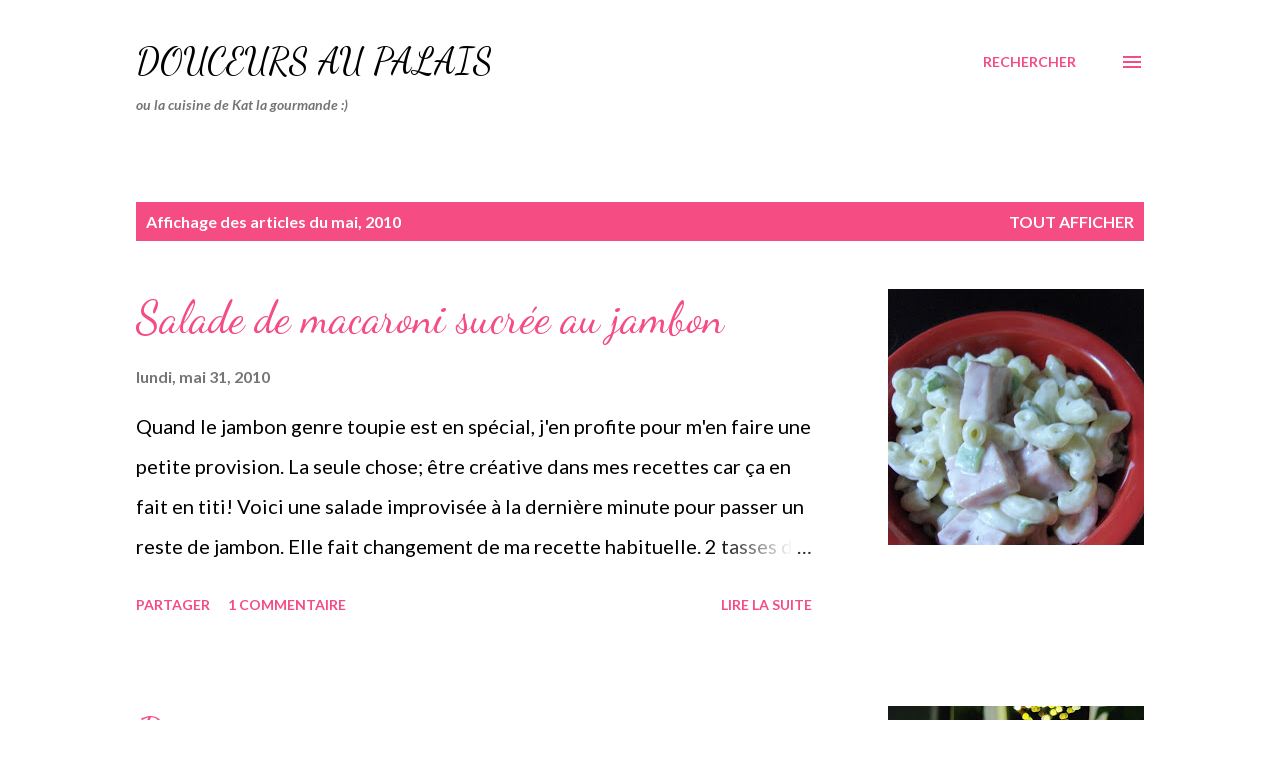

--- FILE ---
content_type: text/html; charset=UTF-8
request_url: https://www.douceursaupalais.com/2010/05/
body_size: 72649
content:
<!DOCTYPE html>
<html dir='ltr' xmlns='http://www.w3.org/1999/xhtml' xmlns:b='http://www.google.com/2005/gml/b' xmlns:data='http://www.google.com/2005/gml/data' xmlns:expr='http://www.google.com/2005/gml/expr'>
<head><script async='async' data-ad-client='ca-pub-2569546684893862' src='https://pagead2.googlesyndication.com/pagead/js/adsbygoogle.js'></script>
<meta content='width=device-width, initial-scale=1' name='viewport'/>
<title>Douceurs au palais</title><meta content='5fdb68528039052360e980ba0ca6db66' name='p:domain_verify'/>
<meta content='text/html; charset=UTF-8' http-equiv='Content-Type'/>
<!-- Chrome, Firefox OS and Opera -->
<meta content='#ffffff' name='theme-color'/>
<!-- Windows Phone -->
<meta content='#ffffff' name='msapplication-navbutton-color'/>
<meta content='blogger' name='generator'/>
<link href='https://www.douceursaupalais.com/favicon.ico' rel='icon' type='image/x-icon'/>
<link href='https://www.douceursaupalais.com/2010/05/' rel='canonical'/>
<link rel="alternate" type="application/atom+xml" title="Douceurs au palais - Atom" href="https://www.douceursaupalais.com/feeds/posts/default" />
<link rel="alternate" type="application/rss+xml" title="Douceurs au palais - RSS" href="https://www.douceursaupalais.com/feeds/posts/default?alt=rss" />
<link rel="service.post" type="application/atom+xml" title="Douceurs au palais - Atom" href="https://www.blogger.com/feeds/5450204107997686774/posts/default" />
<!--Can't find substitution for tag [blog.ieCssRetrofitLinks]-->
<meta content='https://www.douceursaupalais.com/2010/05/' property='og:url'/>
<meta content='Douceurs au palais' property='og:title'/>
<meta content='ou la cuisine de Kat la gourmande :)' property='og:description'/>
<meta content='https://blogger.googleusercontent.com/img/b/R29vZ2xl/AVvXsEhwOQJ9NAmt_0ZeLi48AUXcOt4f5NJJ7a3vvbpspcIjyo70mIUuFSK5D86Wg50oKpVk8S0adFlym_fk9EfndZLF8tOqsMHF-0gvwS3qYr9RQJd3JpgxZC_2P7eaYboGpzfv7k2q1X1Ttsk/w1200-h630-p-k-no-nu/HPIM1840.JPG' property='og:image'/>
<meta content='https://blogger.googleusercontent.com/img/b/R29vZ2xl/AVvXsEi_Bft57TFpairKHfZdjMXDdQHULP6Qf7XwE9OMtEXyHAzku062B4oKBl4e8pm3lZI_1q0R30yvt4wLsKquriJM15Wq7bkCWvjrH6DsHwpdzaJMabiPoBGKodet72wdrvcD0-QSq_Fzm2rw4bBfpQeggMMYhQ4s-5_CPiDd8xRBW1REg14a-BFJubHQhw/w1200-h630-p-k-no-nu/AddText_11-17-07.53.32.jpg' property='og:image'/>
<meta content='https://blogger.googleusercontent.com/img/b/R29vZ2xl/AVvXsEiH9E3pJO0k4zenZfsl6OPuU4KU3fCpNOKVDP-13me5-uYcEJQLOT8Aik5dvrWWMfn3bUC8Jf_qKwTOp9Wu9rz1bt49vPH1YpOHOHE_OlG2HVBZ8EyJo8zd2x9IjuF0Tv6FuoqvNZGy9zA/w1200-h630-p-k-no-nu/HPIM1830.JPG' property='og:image'/>
<meta content='https://blogger.googleusercontent.com/img/b/R29vZ2xl/AVvXsEjCrQ7vgTzJ10VsHpCBa_R2lfCCZICl9UjQPUKfuCbCn2xU2KTCM1UWSuSj7ame7amYY9o-dlEYFzT9ugnSdbavOEKWxpPam8ZvVnawCvuOa2z9ytCBmKbj5aURFpyHqwsTFjV3RMTuQxA/w1200-h630-p-k-no-nu/HPIM1828.JPG' property='og:image'/>
<meta content='https://blogger.googleusercontent.com/img/b/R29vZ2xl/AVvXsEgBqxqrjfBdRbSVX7Amv8FuW04ddo7XbANZJ4XvdYGNmD2IFJ7dB0mD0dh5UnsHoJGYLXSNsg0dsjB4TOSGh1CKt8wJVtZrrIaUj0bwkBsoi6IzY1uy5-dypAV5V6VnIZ0O9pr4wUsdD9I/w1200-h630-p-k-no-nu/HPIM1824.JPG' property='og:image'/>
<meta content='https://blogger.googleusercontent.com/img/b/R29vZ2xl/AVvXsEgglBJdRAdtNow1CHMIQ3_CX3DKVQXf6vRNUSZx_l88vqGfJle46bV2-LFcXU5idhlSkOFuZuOyaJPn9hSVEug-sARrG-C7iIQs2FNa_7mRdG2lhlyCv26R1KFt7wynuaY-a47p6nke-g1SO5cjg3lOsL5swTBnTdy8SdOtSTbHkAyZc7FCz3Esa3bzJrRO/w1200-h630-p-k-no-nu/AddText_10-19-06.32.19.jpg' property='og:image'/>
<meta content='https://blogger.googleusercontent.com/img/b/R29vZ2xl/AVvXsEiPqdfk1GZ4Th9lRZkzY0rtEmTEZuTF9TL0kI3bwVsXy5uc0MzqdJnrXi7CiJd5hyI-Jy_I8KPBX_yZV3BzwsM-83a3S-YRT6f8WRfthiZWUMYsLhpWynsrW4tO71cDHGEMoW6X6ZnO9g4/w1200-h630-p-k-no-nu/HPIM1809.JPG' property='og:image'/>
<meta content='https://blogger.googleusercontent.com/img/b/R29vZ2xl/AVvXsEh5S8fr-xaCb5li2k3vT1udXmkiq4XrJBSZZWgXoMmASw4rv4JcTZJExy_m7Mx9Zn-KTE71oMdOKU_MrHLvZBfP55xOOheZOGA5IvQwqYJhMtWCG8QepSTg3_IVynxVC59tjx88dyUXEyk/w1200-h630-p-k-no-nu/HPIM1795.JPG' property='og:image'/>
<meta content='https://blogger.googleusercontent.com/img/b/R29vZ2xl/AVvXsEiT_pqszFlB5jz46Vi7EQ2Z4NWyh3QO39ZbmO3XirnSddyJZNHJpaSELmXa5urKO7vEPj4B7kYaRqYCAWBQZeq0M-tCliVGLGYED7K_COdIuCVVGxuOZQWam4Pqmytj_8LIFjF0kEOGNmk/w1200-h630-p-k-no-nu/HPIM1781.JPG' property='og:image'/>
<meta content='https://blogger.googleusercontent.com/img/b/R29vZ2xl/AVvXsEhdgmHvZ-58OxPZM9G9BC5ISN-FpK3pj5i4IDQ_xB921up0vUF_Wk9LR5QzAxpkA1TVYqN7BAu2mNE-nM49UoNH3u90x-mlIGfYmgBS2T-tRg9ya-xiZU0c3GuJlJwLcz3njgAIoK6EFJE/w1200-h630-p-k-no-nu/HPIM1745.JPG' property='og:image'/>
<meta content='https://blogger.googleusercontent.com/img/b/R29vZ2xl/AVvXsEgZ7aOGntsBEGR16NwMht6E_wiR3QaSPLNoSUkTJzPzvWM_UuB07VaKXaInAcR1YyV92li9MspJIZu7qkNudsrnagW74l6zzAsLuHd5GXnvFffHWx11M-n9PPeI1iVXPKJw9HNdO_rPoM8/w1200-h630-p-k-no-nu/HPIM1742.JPG' property='og:image'/>
<meta content='https://blogger.googleusercontent.com/img/b/R29vZ2xl/AVvXsEhZUdgDUlujydyAoLlqKQfru3qH2I_YZKhr2kY_GcxsB5at1gr1TDkFAw2oOzUQ8_pf5_Flb8x3I-zv6cQKbCepEyr9uicbg3rZlxNqFC27cG7GC-uGMimjQ9mbyQGYEaLguKSyzN0wSWTKuwz1U3NMkqsT7OpTkMIKxCmkgxe4t9LUw9IXXGUychuqUQ/w1200-h630-p-k-no-nu/AddText_03-06-07.29.57.jpg' property='og:image'/>
<meta content='https://blogger.googleusercontent.com/img/b/R29vZ2xl/AVvXsEgMtndZZbjYxy1htKinryCjl1dYtD-nP4aLqxcuPW6JlKzWLxI1PAuZ4kpq8UtyxDRMkXpYBnpD_seL322FCw08v26QpJiEODfuiCi9gp7-1-MDkvT_t1Mnrl2a29E2ZY2uKF32K3-Q2YA/w1200-h630-p-k-no-nu/HPIM1712.JPG' property='og:image'/>
<meta content='https://blogger.googleusercontent.com/img/b/R29vZ2xl/AVvXsEjUYEMBFwjZs7yu8JMUPaXX5nOEvLLY4-KJyuYbEit2d4vYHeUH2Bwv_5M4OUEYFM5ApwnhdDRPF9PBie6M0hASUoKSKrA6FQOUFJzMmfSzWVDvxuqfJ3bmvYSaeohyKh1eqh1HU4N09oo/w1200-h630-p-k-no-nu/HPIM1707.JPG' property='og:image'/>
<meta content='https://blogger.googleusercontent.com/img/b/R29vZ2xl/AVvXsEg4FiksMcmoE2F9pkP-l0bS2kKxcFq95cC6fMjKUAbDDCKEeFoMK09jmGGUJGkmvmTjZy2Fs7iei07KGb1_fIJZNP4TNjX821zuyzE9c6hZovoDlBYWHBQaKvYnnPS91odlRiuUed4KKhU/w1200-h630-p-k-no-nu/HPIM1686.JPG' property='og:image'/>
<meta content='https://blogger.googleusercontent.com/img/b/R29vZ2xl/AVvXsEhGa7K04FUvXMadqyRtLf2R7e8nVa-ZGDZZfNDZuO4x8UGhzoDxyZpzB9EikMBqIF8OvI19K9_YWOoXrVYDgRgHXaLGdNGXPNnOcdnyjskrsLGquaqWZaVId2gqR5r7b6aRmqjhOlhAEc0/w1200-h630-p-k-no-nu/HPIM1706.JPG' property='og:image'/>
<meta content='https://blogger.googleusercontent.com/img/b/R29vZ2xl/AVvXsEhTBcKVFzVo1yhIvupfvWLw_U0v8j09nG9UX1GufPArjJUN-LUvzQ-5wmRdVI9lsX7UCHab8H28-BQcLvYDPaDhcgKXPeDDTdQh3rR8m-wsvvcatx201giUlKtbM88c--HLDMKYO_GTam4Xqm9Xn-qLYsOm1KhI6N836RZBMjy31ENSe1iwOx41QmVAYQ/w1200-h630-p-k-no-nu/AddText_08-28-09.19.48.jpg' property='og:image'/>
<meta content='https://blogger.googleusercontent.com/img/b/R29vZ2xl/AVvXsEguhhglQL4Rp9hLJyNiQMNlufxpcUF4dIavicOYwd7uIW9V-S6nXIP3hbnOSAJ6_4-w6yXf9suGAmMit4WZwk4yt7ilCmNGBRdZO45n2evC7R1dUPJd_Y8zFZR_JPqKvazJjFTQIRDFXYM/w1200-h630-p-k-no-nu/photo+concours+%231.jpg' property='og:image'/>
<meta content='https://blogger.googleusercontent.com/img/b/R29vZ2xl/AVvXsEjh-qYOcqgmSzLfusGLqICdmYr_7tQpJ4CduJ1OSJaaoWXZ-jxbwtcgVMJssBzybc-rwFpRjSZT1friW9ZO5ld3XKH7b8BNPJxJ_tjMZmC4qJHnYwqKgkMGOrHBi03aKrE9dvD8gJ9EXiM/w1200-h630-p-k-no-nu/HPIM1692.JPG' property='og:image'/>
<meta content='https://blogger.googleusercontent.com/img/b/R29vZ2xl/AVvXsEiOunlsG2plmqkQlIqm5yc1pPsdO3tIrMXkob8Tu8O5UPd9WzPO8zLvyOB8LyuEzdaRH8cN-BWkbpNIrp0D0sBpRGSRr5OSGW8CeAlUuaHVPl8_bW1NxuIzLe27KG_D9K8GaIvdGl363hI/w1200-h630-p-k-no-nu/HPIM1688.JPG' property='og:image'/>
<meta content='https://blogger.googleusercontent.com/img/b/R29vZ2xl/AVvXsEj6tfeq8fwRUz850xOa8RubuAkmx4UtAFSvuPnZLGJslvyXqqDWYeZ3FxEkhXeBEp-vnfqbDYjoiuVvF8HrboL8w62uALkmy63NhTB0-ZDjxF4waZv603SK26gelo08d_XrI_w0FgRzXhh6gr2tsJPv6Sf3TVS6X_dS7yLrbXJmScg7bWSVPbiNdQmfrg/w1200-h630-p-k-no-nu/20220205_180651.jpg' property='og:image'/>
<meta content='https://blogger.googleusercontent.com/img/b/R29vZ2xl/AVvXsEhJ96YCiPr-xi2gleDYc31idlidIc10hncIuzzzErupndMTnQJiiBefJWqQPIwxVkm4Egl3UDrvNCaGncJmU5inPNLGDjWIKzdVsMlYEPb8UkDCLYN57iP0dA5y6babsFf1jTM1kTZMo8wPslsvNael9W_P6rRyQIKA28TPQYkLf76AcGNJAelb1sA0LQ/w1200-h630-p-k-no-nu/Pizza%20viande%20fondue.jpg' property='og:image'/>
<meta content='https://blogger.googleusercontent.com/img/b/R29vZ2xl/AVvXsEiV3B2tJdm6XSUZAN4ys5XHJg1rB_jOwxzkhGvk6O7biwu8iE1AaS0RhzzQKhfIsIRbfOFDQhK2HmCff1cPmQTGjnbTbpHVIyJJCEMqgQ_0b48Acg0ftz5a8IPS8CZ-3bxwMBUcgq2hRO1sg-n-O0GmPs3RVOgLHkPdmPCFGFOGkOGyDjFkttGXP3QJ_g/w1200-h630-p-k-no-nu/20220115_122828.jpg' property='og:image'/>
<meta content='https://blogger.googleusercontent.com/img/b/R29vZ2xl/AVvXsEgurIBcsovAmWVfkzaZG8XynsufNU9-RnRJF28OcxDNcXMCZI5wPdqWDQdQCQXl7t4rsJWnVu2Epjzt24wT_OizDOywPKgAE52L8tnjeFN7acSaridyIkZ38ADU-ROZAEYeRyqOyu9pkcl0T8f_kFVFtgCFr__78rgAfxZC-xNqGwmTBn1i6TlUJioA0A/w1200-h630-p-k-no-nu/AddText_05-04-07.56.39.jpg' property='og:image'/>
<meta content='https://blogger.googleusercontent.com/img/b/R29vZ2xl/AVvXsEjN0ravDWWsplrM9t3AL5YR6PYJM_PJf14dKquwS_ti4saNRnPW1GYr1BnYFMbnKdX-91SULrdzbO_08D18Gtamkg5RuCc-VbfQFeAU0wzDKtKJuMjf6r2Vp9RFJEGhAYCaQdhEYoAaiOhg83NF8TUcrQoWSBrcLH1K7loCOMcW00RN-4CevMj0YC81TA/w1200-h630-p-k-no-nu/20210410_174212.jpg' property='og:image'/>
<meta content='https://blogger.googleusercontent.com/img/b/R29vZ2xl/AVvXsEgHWAK1Wx34xPJ_MsKUKlbi7K4JWFEC-UuFGyIm6Okm3i8LVftnI5FmMMlHCEmfJfluyauGdQntDpMXDAEFW8qS-4lBjbH_tHMEeyiw0iBW4Mmjxo1fUUKfjWbXJi8fsj1Gn2nZfEdTpO1xpzTF2CQQ4glaS0k5CEnAo2lxH2WpNacO-iP0UKlsJizvYg/w1200-h630-p-k-no-nu/20210305_122633.jpg' property='og:image'/>
<style type='text/css'>@font-face{font-family:'Dancing Script';font-style:normal;font-weight:400;font-display:swap;src:url(//fonts.gstatic.com/s/dancingscript/v29/If2cXTr6YS-zF4S-kcSWSVi_sxjsohD9F50Ruu7BMSo3Rep8hNX6plRPjLo.woff2)format('woff2');unicode-range:U+0102-0103,U+0110-0111,U+0128-0129,U+0168-0169,U+01A0-01A1,U+01AF-01B0,U+0300-0301,U+0303-0304,U+0308-0309,U+0323,U+0329,U+1EA0-1EF9,U+20AB;}@font-face{font-family:'Dancing Script';font-style:normal;font-weight:400;font-display:swap;src:url(//fonts.gstatic.com/s/dancingscript/v29/If2cXTr6YS-zF4S-kcSWSVi_sxjsohD9F50Ruu7BMSo3ROp8hNX6plRPjLo.woff2)format('woff2');unicode-range:U+0100-02BA,U+02BD-02C5,U+02C7-02CC,U+02CE-02D7,U+02DD-02FF,U+0304,U+0308,U+0329,U+1D00-1DBF,U+1E00-1E9F,U+1EF2-1EFF,U+2020,U+20A0-20AB,U+20AD-20C0,U+2113,U+2C60-2C7F,U+A720-A7FF;}@font-face{font-family:'Dancing Script';font-style:normal;font-weight:400;font-display:swap;src:url(//fonts.gstatic.com/s/dancingscript/v29/If2cXTr6YS-zF4S-kcSWSVi_sxjsohD9F50Ruu7BMSo3Sup8hNX6plRP.woff2)format('woff2');unicode-range:U+0000-00FF,U+0131,U+0152-0153,U+02BB-02BC,U+02C6,U+02DA,U+02DC,U+0304,U+0308,U+0329,U+2000-206F,U+20AC,U+2122,U+2191,U+2193,U+2212,U+2215,U+FEFF,U+FFFD;}@font-face{font-family:'EB Garamond';font-style:italic;font-weight:600;font-display:swap;src:url(//fonts.gstatic.com/s/ebgaramond/v32/SlGFmQSNjdsmc35JDF1K5GRwUjcdlttVFm-rI7diR79wU6i1hGFJRvzr2Q.woff2)format('woff2');unicode-range:U+0460-052F,U+1C80-1C8A,U+20B4,U+2DE0-2DFF,U+A640-A69F,U+FE2E-FE2F;}@font-face{font-family:'EB Garamond';font-style:italic;font-weight:600;font-display:swap;src:url(//fonts.gstatic.com/s/ebgaramond/v32/SlGFmQSNjdsmc35JDF1K5GRwUjcdlttVFm-rI7diR795U6i1hGFJRvzr2Q.woff2)format('woff2');unicode-range:U+0301,U+0400-045F,U+0490-0491,U+04B0-04B1,U+2116;}@font-face{font-family:'EB Garamond';font-style:italic;font-weight:600;font-display:swap;src:url(//fonts.gstatic.com/s/ebgaramond/v32/SlGFmQSNjdsmc35JDF1K5GRwUjcdlttVFm-rI7diR79xU6i1hGFJRvzr2Q.woff2)format('woff2');unicode-range:U+1F00-1FFF;}@font-face{font-family:'EB Garamond';font-style:italic;font-weight:600;font-display:swap;src:url(//fonts.gstatic.com/s/ebgaramond/v32/SlGFmQSNjdsmc35JDF1K5GRwUjcdlttVFm-rI7diR79-U6i1hGFJRvzr2Q.woff2)format('woff2');unicode-range:U+0370-0377,U+037A-037F,U+0384-038A,U+038C,U+038E-03A1,U+03A3-03FF;}@font-face{font-family:'EB Garamond';font-style:italic;font-weight:600;font-display:swap;src:url(//fonts.gstatic.com/s/ebgaramond/v32/SlGFmQSNjdsmc35JDF1K5GRwUjcdlttVFm-rI7diR79yU6i1hGFJRvzr2Q.woff2)format('woff2');unicode-range:U+0102-0103,U+0110-0111,U+0128-0129,U+0168-0169,U+01A0-01A1,U+01AF-01B0,U+0300-0301,U+0303-0304,U+0308-0309,U+0323,U+0329,U+1EA0-1EF9,U+20AB;}@font-face{font-family:'EB Garamond';font-style:italic;font-weight:600;font-display:swap;src:url(//fonts.gstatic.com/s/ebgaramond/v32/SlGFmQSNjdsmc35JDF1K5GRwUjcdlttVFm-rI7diR79zU6i1hGFJRvzr2Q.woff2)format('woff2');unicode-range:U+0100-02BA,U+02BD-02C5,U+02C7-02CC,U+02CE-02D7,U+02DD-02FF,U+0304,U+0308,U+0329,U+1D00-1DBF,U+1E00-1E9F,U+1EF2-1EFF,U+2020,U+20A0-20AB,U+20AD-20C0,U+2113,U+2C60-2C7F,U+A720-A7FF;}@font-face{font-family:'EB Garamond';font-style:italic;font-weight:600;font-display:swap;src:url(//fonts.gstatic.com/s/ebgaramond/v32/SlGFmQSNjdsmc35JDF1K5GRwUjcdlttVFm-rI7diR799U6i1hGFJRvw.woff2)format('woff2');unicode-range:U+0000-00FF,U+0131,U+0152-0153,U+02BB-02BC,U+02C6,U+02DA,U+02DC,U+0304,U+0308,U+0329,U+2000-206F,U+20AC,U+2122,U+2191,U+2193,U+2212,U+2215,U+FEFF,U+FFFD;}@font-face{font-family:'EB Garamond';font-style:normal;font-weight:400;font-display:swap;src:url(//fonts.gstatic.com/s/ebgaramond/v32/SlGDmQSNjdsmc35JDF1K5E55YMjF_7DPuGi-6_RkCY9_WamXgHlIbvw.woff2)format('woff2');unicode-range:U+0460-052F,U+1C80-1C8A,U+20B4,U+2DE0-2DFF,U+A640-A69F,U+FE2E-FE2F;}@font-face{font-family:'EB Garamond';font-style:normal;font-weight:400;font-display:swap;src:url(//fonts.gstatic.com/s/ebgaramond/v32/SlGDmQSNjdsmc35JDF1K5E55YMjF_7DPuGi-6_RkAI9_WamXgHlIbvw.woff2)format('woff2');unicode-range:U+0301,U+0400-045F,U+0490-0491,U+04B0-04B1,U+2116;}@font-face{font-family:'EB Garamond';font-style:normal;font-weight:400;font-display:swap;src:url(//fonts.gstatic.com/s/ebgaramond/v32/SlGDmQSNjdsmc35JDF1K5E55YMjF_7DPuGi-6_RkCI9_WamXgHlIbvw.woff2)format('woff2');unicode-range:U+1F00-1FFF;}@font-face{font-family:'EB Garamond';font-style:normal;font-weight:400;font-display:swap;src:url(//fonts.gstatic.com/s/ebgaramond/v32/SlGDmQSNjdsmc35JDF1K5E55YMjF_7DPuGi-6_RkB49_WamXgHlIbvw.woff2)format('woff2');unicode-range:U+0370-0377,U+037A-037F,U+0384-038A,U+038C,U+038E-03A1,U+03A3-03FF;}@font-face{font-family:'EB Garamond';font-style:normal;font-weight:400;font-display:swap;src:url(//fonts.gstatic.com/s/ebgaramond/v32/SlGDmQSNjdsmc35JDF1K5E55YMjF_7DPuGi-6_RkC49_WamXgHlIbvw.woff2)format('woff2');unicode-range:U+0102-0103,U+0110-0111,U+0128-0129,U+0168-0169,U+01A0-01A1,U+01AF-01B0,U+0300-0301,U+0303-0304,U+0308-0309,U+0323,U+0329,U+1EA0-1EF9,U+20AB;}@font-face{font-family:'EB Garamond';font-style:normal;font-weight:400;font-display:swap;src:url(//fonts.gstatic.com/s/ebgaramond/v32/SlGDmQSNjdsmc35JDF1K5E55YMjF_7DPuGi-6_RkCo9_WamXgHlIbvw.woff2)format('woff2');unicode-range:U+0100-02BA,U+02BD-02C5,U+02C7-02CC,U+02CE-02D7,U+02DD-02FF,U+0304,U+0308,U+0329,U+1D00-1DBF,U+1E00-1E9F,U+1EF2-1EFF,U+2020,U+20A0-20AB,U+20AD-20C0,U+2113,U+2C60-2C7F,U+A720-A7FF;}@font-face{font-family:'EB Garamond';font-style:normal;font-weight:400;font-display:swap;src:url(//fonts.gstatic.com/s/ebgaramond/v32/SlGDmQSNjdsmc35JDF1K5E55YMjF_7DPuGi-6_RkBI9_WamXgHlI.woff2)format('woff2');unicode-range:U+0000-00FF,U+0131,U+0152-0153,U+02BB-02BC,U+02C6,U+02DA,U+02DC,U+0304,U+0308,U+0329,U+2000-206F,U+20AC,U+2122,U+2191,U+2193,U+2212,U+2215,U+FEFF,U+FFFD;}@font-face{font-family:'Lato';font-style:italic;font-weight:700;font-display:swap;src:url(//fonts.gstatic.com/s/lato/v25/S6u_w4BMUTPHjxsI5wq_FQftx9897sxZ.woff2)format('woff2');unicode-range:U+0100-02BA,U+02BD-02C5,U+02C7-02CC,U+02CE-02D7,U+02DD-02FF,U+0304,U+0308,U+0329,U+1D00-1DBF,U+1E00-1E9F,U+1EF2-1EFF,U+2020,U+20A0-20AB,U+20AD-20C0,U+2113,U+2C60-2C7F,U+A720-A7FF;}@font-face{font-family:'Lato';font-style:italic;font-weight:700;font-display:swap;src:url(//fonts.gstatic.com/s/lato/v25/S6u_w4BMUTPHjxsI5wq_Gwftx9897g.woff2)format('woff2');unicode-range:U+0000-00FF,U+0131,U+0152-0153,U+02BB-02BC,U+02C6,U+02DA,U+02DC,U+0304,U+0308,U+0329,U+2000-206F,U+20AC,U+2122,U+2191,U+2193,U+2212,U+2215,U+FEFF,U+FFFD;}@font-face{font-family:'Lato';font-style:normal;font-weight:400;font-display:swap;src:url(//fonts.gstatic.com/s/lato/v25/S6uyw4BMUTPHjxAwXiWtFCfQ7A.woff2)format('woff2');unicode-range:U+0100-02BA,U+02BD-02C5,U+02C7-02CC,U+02CE-02D7,U+02DD-02FF,U+0304,U+0308,U+0329,U+1D00-1DBF,U+1E00-1E9F,U+1EF2-1EFF,U+2020,U+20A0-20AB,U+20AD-20C0,U+2113,U+2C60-2C7F,U+A720-A7FF;}@font-face{font-family:'Lato';font-style:normal;font-weight:400;font-display:swap;src:url(//fonts.gstatic.com/s/lato/v25/S6uyw4BMUTPHjx4wXiWtFCc.woff2)format('woff2');unicode-range:U+0000-00FF,U+0131,U+0152-0153,U+02BB-02BC,U+02C6,U+02DA,U+02DC,U+0304,U+0308,U+0329,U+2000-206F,U+20AC,U+2122,U+2191,U+2193,U+2212,U+2215,U+FEFF,U+FFFD;}@font-face{font-family:'Lato';font-style:normal;font-weight:700;font-display:swap;src:url(//fonts.gstatic.com/s/lato/v25/S6u9w4BMUTPHh6UVSwaPGQ3q5d0N7w.woff2)format('woff2');unicode-range:U+0100-02BA,U+02BD-02C5,U+02C7-02CC,U+02CE-02D7,U+02DD-02FF,U+0304,U+0308,U+0329,U+1D00-1DBF,U+1E00-1E9F,U+1EF2-1EFF,U+2020,U+20A0-20AB,U+20AD-20C0,U+2113,U+2C60-2C7F,U+A720-A7FF;}@font-face{font-family:'Lato';font-style:normal;font-weight:700;font-display:swap;src:url(//fonts.gstatic.com/s/lato/v25/S6u9w4BMUTPHh6UVSwiPGQ3q5d0.woff2)format('woff2');unicode-range:U+0000-00FF,U+0131,U+0152-0153,U+02BB-02BC,U+02C6,U+02DA,U+02DC,U+0304,U+0308,U+0329,U+2000-206F,U+20AC,U+2122,U+2191,U+2193,U+2212,U+2215,U+FEFF,U+FFFD;}@font-face{font-family:'Lato';font-style:normal;font-weight:900;font-display:swap;src:url(//fonts.gstatic.com/s/lato/v25/S6u9w4BMUTPHh50XSwaPGQ3q5d0N7w.woff2)format('woff2');unicode-range:U+0100-02BA,U+02BD-02C5,U+02C7-02CC,U+02CE-02D7,U+02DD-02FF,U+0304,U+0308,U+0329,U+1D00-1DBF,U+1E00-1E9F,U+1EF2-1EFF,U+2020,U+20A0-20AB,U+20AD-20C0,U+2113,U+2C60-2C7F,U+A720-A7FF;}@font-face{font-family:'Lato';font-style:normal;font-weight:900;font-display:swap;src:url(//fonts.gstatic.com/s/lato/v25/S6u9w4BMUTPHh50XSwiPGQ3q5d0.woff2)format('woff2');unicode-range:U+0000-00FF,U+0131,U+0152-0153,U+02BB-02BC,U+02C6,U+02DA,U+02DC,U+0304,U+0308,U+0329,U+2000-206F,U+20AC,U+2122,U+2191,U+2193,U+2212,U+2215,U+FEFF,U+FFFD;}@font-face{font-family:'Lora';font-style:normal;font-weight:400;font-display:swap;src:url(//fonts.gstatic.com/s/lora/v37/0QI6MX1D_JOuGQbT0gvTJPa787weuxJMkq18ndeYxZ2JTg.woff2)format('woff2');unicode-range:U+0460-052F,U+1C80-1C8A,U+20B4,U+2DE0-2DFF,U+A640-A69F,U+FE2E-FE2F;}@font-face{font-family:'Lora';font-style:normal;font-weight:400;font-display:swap;src:url(//fonts.gstatic.com/s/lora/v37/0QI6MX1D_JOuGQbT0gvTJPa787weuxJFkq18ndeYxZ2JTg.woff2)format('woff2');unicode-range:U+0301,U+0400-045F,U+0490-0491,U+04B0-04B1,U+2116;}@font-face{font-family:'Lora';font-style:normal;font-weight:400;font-display:swap;src:url(//fonts.gstatic.com/s/lora/v37/0QI6MX1D_JOuGQbT0gvTJPa787weuxI9kq18ndeYxZ2JTg.woff2)format('woff2');unicode-range:U+0302-0303,U+0305,U+0307-0308,U+0310,U+0312,U+0315,U+031A,U+0326-0327,U+032C,U+032F-0330,U+0332-0333,U+0338,U+033A,U+0346,U+034D,U+0391-03A1,U+03A3-03A9,U+03B1-03C9,U+03D1,U+03D5-03D6,U+03F0-03F1,U+03F4-03F5,U+2016-2017,U+2034-2038,U+203C,U+2040,U+2043,U+2047,U+2050,U+2057,U+205F,U+2070-2071,U+2074-208E,U+2090-209C,U+20D0-20DC,U+20E1,U+20E5-20EF,U+2100-2112,U+2114-2115,U+2117-2121,U+2123-214F,U+2190,U+2192,U+2194-21AE,U+21B0-21E5,U+21F1-21F2,U+21F4-2211,U+2213-2214,U+2216-22FF,U+2308-230B,U+2310,U+2319,U+231C-2321,U+2336-237A,U+237C,U+2395,U+239B-23B7,U+23D0,U+23DC-23E1,U+2474-2475,U+25AF,U+25B3,U+25B7,U+25BD,U+25C1,U+25CA,U+25CC,U+25FB,U+266D-266F,U+27C0-27FF,U+2900-2AFF,U+2B0E-2B11,U+2B30-2B4C,U+2BFE,U+3030,U+FF5B,U+FF5D,U+1D400-1D7FF,U+1EE00-1EEFF;}@font-face{font-family:'Lora';font-style:normal;font-weight:400;font-display:swap;src:url(//fonts.gstatic.com/s/lora/v37/0QI6MX1D_JOuGQbT0gvTJPa787weuxIvkq18ndeYxZ2JTg.woff2)format('woff2');unicode-range:U+0001-000C,U+000E-001F,U+007F-009F,U+20DD-20E0,U+20E2-20E4,U+2150-218F,U+2190,U+2192,U+2194-2199,U+21AF,U+21E6-21F0,U+21F3,U+2218-2219,U+2299,U+22C4-22C6,U+2300-243F,U+2440-244A,U+2460-24FF,U+25A0-27BF,U+2800-28FF,U+2921-2922,U+2981,U+29BF,U+29EB,U+2B00-2BFF,U+4DC0-4DFF,U+FFF9-FFFB,U+10140-1018E,U+10190-1019C,U+101A0,U+101D0-101FD,U+102E0-102FB,U+10E60-10E7E,U+1D2C0-1D2D3,U+1D2E0-1D37F,U+1F000-1F0FF,U+1F100-1F1AD,U+1F1E6-1F1FF,U+1F30D-1F30F,U+1F315,U+1F31C,U+1F31E,U+1F320-1F32C,U+1F336,U+1F378,U+1F37D,U+1F382,U+1F393-1F39F,U+1F3A7-1F3A8,U+1F3AC-1F3AF,U+1F3C2,U+1F3C4-1F3C6,U+1F3CA-1F3CE,U+1F3D4-1F3E0,U+1F3ED,U+1F3F1-1F3F3,U+1F3F5-1F3F7,U+1F408,U+1F415,U+1F41F,U+1F426,U+1F43F,U+1F441-1F442,U+1F444,U+1F446-1F449,U+1F44C-1F44E,U+1F453,U+1F46A,U+1F47D,U+1F4A3,U+1F4B0,U+1F4B3,U+1F4B9,U+1F4BB,U+1F4BF,U+1F4C8-1F4CB,U+1F4D6,U+1F4DA,U+1F4DF,U+1F4E3-1F4E6,U+1F4EA-1F4ED,U+1F4F7,U+1F4F9-1F4FB,U+1F4FD-1F4FE,U+1F503,U+1F507-1F50B,U+1F50D,U+1F512-1F513,U+1F53E-1F54A,U+1F54F-1F5FA,U+1F610,U+1F650-1F67F,U+1F687,U+1F68D,U+1F691,U+1F694,U+1F698,U+1F6AD,U+1F6B2,U+1F6B9-1F6BA,U+1F6BC,U+1F6C6-1F6CF,U+1F6D3-1F6D7,U+1F6E0-1F6EA,U+1F6F0-1F6F3,U+1F6F7-1F6FC,U+1F700-1F7FF,U+1F800-1F80B,U+1F810-1F847,U+1F850-1F859,U+1F860-1F887,U+1F890-1F8AD,U+1F8B0-1F8BB,U+1F8C0-1F8C1,U+1F900-1F90B,U+1F93B,U+1F946,U+1F984,U+1F996,U+1F9E9,U+1FA00-1FA6F,U+1FA70-1FA7C,U+1FA80-1FA89,U+1FA8F-1FAC6,U+1FACE-1FADC,U+1FADF-1FAE9,U+1FAF0-1FAF8,U+1FB00-1FBFF;}@font-face{font-family:'Lora';font-style:normal;font-weight:400;font-display:swap;src:url(//fonts.gstatic.com/s/lora/v37/0QI6MX1D_JOuGQbT0gvTJPa787weuxJOkq18ndeYxZ2JTg.woff2)format('woff2');unicode-range:U+0102-0103,U+0110-0111,U+0128-0129,U+0168-0169,U+01A0-01A1,U+01AF-01B0,U+0300-0301,U+0303-0304,U+0308-0309,U+0323,U+0329,U+1EA0-1EF9,U+20AB;}@font-face{font-family:'Lora';font-style:normal;font-weight:400;font-display:swap;src:url(//fonts.gstatic.com/s/lora/v37/0QI6MX1D_JOuGQbT0gvTJPa787weuxJPkq18ndeYxZ2JTg.woff2)format('woff2');unicode-range:U+0100-02BA,U+02BD-02C5,U+02C7-02CC,U+02CE-02D7,U+02DD-02FF,U+0304,U+0308,U+0329,U+1D00-1DBF,U+1E00-1E9F,U+1EF2-1EFF,U+2020,U+20A0-20AB,U+20AD-20C0,U+2113,U+2C60-2C7F,U+A720-A7FF;}@font-face{font-family:'Lora';font-style:normal;font-weight:400;font-display:swap;src:url(//fonts.gstatic.com/s/lora/v37/0QI6MX1D_JOuGQbT0gvTJPa787weuxJBkq18ndeYxZ0.woff2)format('woff2');unicode-range:U+0000-00FF,U+0131,U+0152-0153,U+02BB-02BC,U+02C6,U+02DA,U+02DC,U+0304,U+0308,U+0329,U+2000-206F,U+20AC,U+2122,U+2191,U+2193,U+2212,U+2215,U+FEFF,U+FFFD;}@font-face{font-family:'Open Sans';font-style:italic;font-weight:600;font-stretch:100%;font-display:swap;src:url(//fonts.gstatic.com/s/opensans/v44/memtYaGs126MiZpBA-UFUIcVXSCEkx2cmqvXlWqWtE6FxZCJgvAQ.woff2)format('woff2');unicode-range:U+0460-052F,U+1C80-1C8A,U+20B4,U+2DE0-2DFF,U+A640-A69F,U+FE2E-FE2F;}@font-face{font-family:'Open Sans';font-style:italic;font-weight:600;font-stretch:100%;font-display:swap;src:url(//fonts.gstatic.com/s/opensans/v44/memtYaGs126MiZpBA-UFUIcVXSCEkx2cmqvXlWqWvU6FxZCJgvAQ.woff2)format('woff2');unicode-range:U+0301,U+0400-045F,U+0490-0491,U+04B0-04B1,U+2116;}@font-face{font-family:'Open Sans';font-style:italic;font-weight:600;font-stretch:100%;font-display:swap;src:url(//fonts.gstatic.com/s/opensans/v44/memtYaGs126MiZpBA-UFUIcVXSCEkx2cmqvXlWqWtU6FxZCJgvAQ.woff2)format('woff2');unicode-range:U+1F00-1FFF;}@font-face{font-family:'Open Sans';font-style:italic;font-weight:600;font-stretch:100%;font-display:swap;src:url(//fonts.gstatic.com/s/opensans/v44/memtYaGs126MiZpBA-UFUIcVXSCEkx2cmqvXlWqWuk6FxZCJgvAQ.woff2)format('woff2');unicode-range:U+0370-0377,U+037A-037F,U+0384-038A,U+038C,U+038E-03A1,U+03A3-03FF;}@font-face{font-family:'Open Sans';font-style:italic;font-weight:600;font-stretch:100%;font-display:swap;src:url(//fonts.gstatic.com/s/opensans/v44/memtYaGs126MiZpBA-UFUIcVXSCEkx2cmqvXlWqWu06FxZCJgvAQ.woff2)format('woff2');unicode-range:U+0307-0308,U+0590-05FF,U+200C-2010,U+20AA,U+25CC,U+FB1D-FB4F;}@font-face{font-family:'Open Sans';font-style:italic;font-weight:600;font-stretch:100%;font-display:swap;src:url(//fonts.gstatic.com/s/opensans/v44/memtYaGs126MiZpBA-UFUIcVXSCEkx2cmqvXlWqWxU6FxZCJgvAQ.woff2)format('woff2');unicode-range:U+0302-0303,U+0305,U+0307-0308,U+0310,U+0312,U+0315,U+031A,U+0326-0327,U+032C,U+032F-0330,U+0332-0333,U+0338,U+033A,U+0346,U+034D,U+0391-03A1,U+03A3-03A9,U+03B1-03C9,U+03D1,U+03D5-03D6,U+03F0-03F1,U+03F4-03F5,U+2016-2017,U+2034-2038,U+203C,U+2040,U+2043,U+2047,U+2050,U+2057,U+205F,U+2070-2071,U+2074-208E,U+2090-209C,U+20D0-20DC,U+20E1,U+20E5-20EF,U+2100-2112,U+2114-2115,U+2117-2121,U+2123-214F,U+2190,U+2192,U+2194-21AE,U+21B0-21E5,U+21F1-21F2,U+21F4-2211,U+2213-2214,U+2216-22FF,U+2308-230B,U+2310,U+2319,U+231C-2321,U+2336-237A,U+237C,U+2395,U+239B-23B7,U+23D0,U+23DC-23E1,U+2474-2475,U+25AF,U+25B3,U+25B7,U+25BD,U+25C1,U+25CA,U+25CC,U+25FB,U+266D-266F,U+27C0-27FF,U+2900-2AFF,U+2B0E-2B11,U+2B30-2B4C,U+2BFE,U+3030,U+FF5B,U+FF5D,U+1D400-1D7FF,U+1EE00-1EEFF;}@font-face{font-family:'Open Sans';font-style:italic;font-weight:600;font-stretch:100%;font-display:swap;src:url(//fonts.gstatic.com/s/opensans/v44/memtYaGs126MiZpBA-UFUIcVXSCEkx2cmqvXlWqW106FxZCJgvAQ.woff2)format('woff2');unicode-range:U+0001-000C,U+000E-001F,U+007F-009F,U+20DD-20E0,U+20E2-20E4,U+2150-218F,U+2190,U+2192,U+2194-2199,U+21AF,U+21E6-21F0,U+21F3,U+2218-2219,U+2299,U+22C4-22C6,U+2300-243F,U+2440-244A,U+2460-24FF,U+25A0-27BF,U+2800-28FF,U+2921-2922,U+2981,U+29BF,U+29EB,U+2B00-2BFF,U+4DC0-4DFF,U+FFF9-FFFB,U+10140-1018E,U+10190-1019C,U+101A0,U+101D0-101FD,U+102E0-102FB,U+10E60-10E7E,U+1D2C0-1D2D3,U+1D2E0-1D37F,U+1F000-1F0FF,U+1F100-1F1AD,U+1F1E6-1F1FF,U+1F30D-1F30F,U+1F315,U+1F31C,U+1F31E,U+1F320-1F32C,U+1F336,U+1F378,U+1F37D,U+1F382,U+1F393-1F39F,U+1F3A7-1F3A8,U+1F3AC-1F3AF,U+1F3C2,U+1F3C4-1F3C6,U+1F3CA-1F3CE,U+1F3D4-1F3E0,U+1F3ED,U+1F3F1-1F3F3,U+1F3F5-1F3F7,U+1F408,U+1F415,U+1F41F,U+1F426,U+1F43F,U+1F441-1F442,U+1F444,U+1F446-1F449,U+1F44C-1F44E,U+1F453,U+1F46A,U+1F47D,U+1F4A3,U+1F4B0,U+1F4B3,U+1F4B9,U+1F4BB,U+1F4BF,U+1F4C8-1F4CB,U+1F4D6,U+1F4DA,U+1F4DF,U+1F4E3-1F4E6,U+1F4EA-1F4ED,U+1F4F7,U+1F4F9-1F4FB,U+1F4FD-1F4FE,U+1F503,U+1F507-1F50B,U+1F50D,U+1F512-1F513,U+1F53E-1F54A,U+1F54F-1F5FA,U+1F610,U+1F650-1F67F,U+1F687,U+1F68D,U+1F691,U+1F694,U+1F698,U+1F6AD,U+1F6B2,U+1F6B9-1F6BA,U+1F6BC,U+1F6C6-1F6CF,U+1F6D3-1F6D7,U+1F6E0-1F6EA,U+1F6F0-1F6F3,U+1F6F7-1F6FC,U+1F700-1F7FF,U+1F800-1F80B,U+1F810-1F847,U+1F850-1F859,U+1F860-1F887,U+1F890-1F8AD,U+1F8B0-1F8BB,U+1F8C0-1F8C1,U+1F900-1F90B,U+1F93B,U+1F946,U+1F984,U+1F996,U+1F9E9,U+1FA00-1FA6F,U+1FA70-1FA7C,U+1FA80-1FA89,U+1FA8F-1FAC6,U+1FACE-1FADC,U+1FADF-1FAE9,U+1FAF0-1FAF8,U+1FB00-1FBFF;}@font-face{font-family:'Open Sans';font-style:italic;font-weight:600;font-stretch:100%;font-display:swap;src:url(//fonts.gstatic.com/s/opensans/v44/memtYaGs126MiZpBA-UFUIcVXSCEkx2cmqvXlWqWtk6FxZCJgvAQ.woff2)format('woff2');unicode-range:U+0102-0103,U+0110-0111,U+0128-0129,U+0168-0169,U+01A0-01A1,U+01AF-01B0,U+0300-0301,U+0303-0304,U+0308-0309,U+0323,U+0329,U+1EA0-1EF9,U+20AB;}@font-face{font-family:'Open Sans';font-style:italic;font-weight:600;font-stretch:100%;font-display:swap;src:url(//fonts.gstatic.com/s/opensans/v44/memtYaGs126MiZpBA-UFUIcVXSCEkx2cmqvXlWqWt06FxZCJgvAQ.woff2)format('woff2');unicode-range:U+0100-02BA,U+02BD-02C5,U+02C7-02CC,U+02CE-02D7,U+02DD-02FF,U+0304,U+0308,U+0329,U+1D00-1DBF,U+1E00-1E9F,U+1EF2-1EFF,U+2020,U+20A0-20AB,U+20AD-20C0,U+2113,U+2C60-2C7F,U+A720-A7FF;}@font-face{font-family:'Open Sans';font-style:italic;font-weight:600;font-stretch:100%;font-display:swap;src:url(//fonts.gstatic.com/s/opensans/v44/memtYaGs126MiZpBA-UFUIcVXSCEkx2cmqvXlWqWuU6FxZCJgg.woff2)format('woff2');unicode-range:U+0000-00FF,U+0131,U+0152-0153,U+02BB-02BC,U+02C6,U+02DA,U+02DC,U+0304,U+0308,U+0329,U+2000-206F,U+20AC,U+2122,U+2191,U+2193,U+2212,U+2215,U+FEFF,U+FFFD;}@font-face{font-family:'Open Sans';font-style:italic;font-weight:800;font-stretch:100%;font-display:swap;src:url(//fonts.gstatic.com/s/opensans/v44/memtYaGs126MiZpBA-UFUIcVXSCEkx2cmqvXlWqWtE6FxZCJgvAQ.woff2)format('woff2');unicode-range:U+0460-052F,U+1C80-1C8A,U+20B4,U+2DE0-2DFF,U+A640-A69F,U+FE2E-FE2F;}@font-face{font-family:'Open Sans';font-style:italic;font-weight:800;font-stretch:100%;font-display:swap;src:url(//fonts.gstatic.com/s/opensans/v44/memtYaGs126MiZpBA-UFUIcVXSCEkx2cmqvXlWqWvU6FxZCJgvAQ.woff2)format('woff2');unicode-range:U+0301,U+0400-045F,U+0490-0491,U+04B0-04B1,U+2116;}@font-face{font-family:'Open Sans';font-style:italic;font-weight:800;font-stretch:100%;font-display:swap;src:url(//fonts.gstatic.com/s/opensans/v44/memtYaGs126MiZpBA-UFUIcVXSCEkx2cmqvXlWqWtU6FxZCJgvAQ.woff2)format('woff2');unicode-range:U+1F00-1FFF;}@font-face{font-family:'Open Sans';font-style:italic;font-weight:800;font-stretch:100%;font-display:swap;src:url(//fonts.gstatic.com/s/opensans/v44/memtYaGs126MiZpBA-UFUIcVXSCEkx2cmqvXlWqWuk6FxZCJgvAQ.woff2)format('woff2');unicode-range:U+0370-0377,U+037A-037F,U+0384-038A,U+038C,U+038E-03A1,U+03A3-03FF;}@font-face{font-family:'Open Sans';font-style:italic;font-weight:800;font-stretch:100%;font-display:swap;src:url(//fonts.gstatic.com/s/opensans/v44/memtYaGs126MiZpBA-UFUIcVXSCEkx2cmqvXlWqWu06FxZCJgvAQ.woff2)format('woff2');unicode-range:U+0307-0308,U+0590-05FF,U+200C-2010,U+20AA,U+25CC,U+FB1D-FB4F;}@font-face{font-family:'Open Sans';font-style:italic;font-weight:800;font-stretch:100%;font-display:swap;src:url(//fonts.gstatic.com/s/opensans/v44/memtYaGs126MiZpBA-UFUIcVXSCEkx2cmqvXlWqWxU6FxZCJgvAQ.woff2)format('woff2');unicode-range:U+0302-0303,U+0305,U+0307-0308,U+0310,U+0312,U+0315,U+031A,U+0326-0327,U+032C,U+032F-0330,U+0332-0333,U+0338,U+033A,U+0346,U+034D,U+0391-03A1,U+03A3-03A9,U+03B1-03C9,U+03D1,U+03D5-03D6,U+03F0-03F1,U+03F4-03F5,U+2016-2017,U+2034-2038,U+203C,U+2040,U+2043,U+2047,U+2050,U+2057,U+205F,U+2070-2071,U+2074-208E,U+2090-209C,U+20D0-20DC,U+20E1,U+20E5-20EF,U+2100-2112,U+2114-2115,U+2117-2121,U+2123-214F,U+2190,U+2192,U+2194-21AE,U+21B0-21E5,U+21F1-21F2,U+21F4-2211,U+2213-2214,U+2216-22FF,U+2308-230B,U+2310,U+2319,U+231C-2321,U+2336-237A,U+237C,U+2395,U+239B-23B7,U+23D0,U+23DC-23E1,U+2474-2475,U+25AF,U+25B3,U+25B7,U+25BD,U+25C1,U+25CA,U+25CC,U+25FB,U+266D-266F,U+27C0-27FF,U+2900-2AFF,U+2B0E-2B11,U+2B30-2B4C,U+2BFE,U+3030,U+FF5B,U+FF5D,U+1D400-1D7FF,U+1EE00-1EEFF;}@font-face{font-family:'Open Sans';font-style:italic;font-weight:800;font-stretch:100%;font-display:swap;src:url(//fonts.gstatic.com/s/opensans/v44/memtYaGs126MiZpBA-UFUIcVXSCEkx2cmqvXlWqW106FxZCJgvAQ.woff2)format('woff2');unicode-range:U+0001-000C,U+000E-001F,U+007F-009F,U+20DD-20E0,U+20E2-20E4,U+2150-218F,U+2190,U+2192,U+2194-2199,U+21AF,U+21E6-21F0,U+21F3,U+2218-2219,U+2299,U+22C4-22C6,U+2300-243F,U+2440-244A,U+2460-24FF,U+25A0-27BF,U+2800-28FF,U+2921-2922,U+2981,U+29BF,U+29EB,U+2B00-2BFF,U+4DC0-4DFF,U+FFF9-FFFB,U+10140-1018E,U+10190-1019C,U+101A0,U+101D0-101FD,U+102E0-102FB,U+10E60-10E7E,U+1D2C0-1D2D3,U+1D2E0-1D37F,U+1F000-1F0FF,U+1F100-1F1AD,U+1F1E6-1F1FF,U+1F30D-1F30F,U+1F315,U+1F31C,U+1F31E,U+1F320-1F32C,U+1F336,U+1F378,U+1F37D,U+1F382,U+1F393-1F39F,U+1F3A7-1F3A8,U+1F3AC-1F3AF,U+1F3C2,U+1F3C4-1F3C6,U+1F3CA-1F3CE,U+1F3D4-1F3E0,U+1F3ED,U+1F3F1-1F3F3,U+1F3F5-1F3F7,U+1F408,U+1F415,U+1F41F,U+1F426,U+1F43F,U+1F441-1F442,U+1F444,U+1F446-1F449,U+1F44C-1F44E,U+1F453,U+1F46A,U+1F47D,U+1F4A3,U+1F4B0,U+1F4B3,U+1F4B9,U+1F4BB,U+1F4BF,U+1F4C8-1F4CB,U+1F4D6,U+1F4DA,U+1F4DF,U+1F4E3-1F4E6,U+1F4EA-1F4ED,U+1F4F7,U+1F4F9-1F4FB,U+1F4FD-1F4FE,U+1F503,U+1F507-1F50B,U+1F50D,U+1F512-1F513,U+1F53E-1F54A,U+1F54F-1F5FA,U+1F610,U+1F650-1F67F,U+1F687,U+1F68D,U+1F691,U+1F694,U+1F698,U+1F6AD,U+1F6B2,U+1F6B9-1F6BA,U+1F6BC,U+1F6C6-1F6CF,U+1F6D3-1F6D7,U+1F6E0-1F6EA,U+1F6F0-1F6F3,U+1F6F7-1F6FC,U+1F700-1F7FF,U+1F800-1F80B,U+1F810-1F847,U+1F850-1F859,U+1F860-1F887,U+1F890-1F8AD,U+1F8B0-1F8BB,U+1F8C0-1F8C1,U+1F900-1F90B,U+1F93B,U+1F946,U+1F984,U+1F996,U+1F9E9,U+1FA00-1FA6F,U+1FA70-1FA7C,U+1FA80-1FA89,U+1FA8F-1FAC6,U+1FACE-1FADC,U+1FADF-1FAE9,U+1FAF0-1FAF8,U+1FB00-1FBFF;}@font-face{font-family:'Open Sans';font-style:italic;font-weight:800;font-stretch:100%;font-display:swap;src:url(//fonts.gstatic.com/s/opensans/v44/memtYaGs126MiZpBA-UFUIcVXSCEkx2cmqvXlWqWtk6FxZCJgvAQ.woff2)format('woff2');unicode-range:U+0102-0103,U+0110-0111,U+0128-0129,U+0168-0169,U+01A0-01A1,U+01AF-01B0,U+0300-0301,U+0303-0304,U+0308-0309,U+0323,U+0329,U+1EA0-1EF9,U+20AB;}@font-face{font-family:'Open Sans';font-style:italic;font-weight:800;font-stretch:100%;font-display:swap;src:url(//fonts.gstatic.com/s/opensans/v44/memtYaGs126MiZpBA-UFUIcVXSCEkx2cmqvXlWqWt06FxZCJgvAQ.woff2)format('woff2');unicode-range:U+0100-02BA,U+02BD-02C5,U+02C7-02CC,U+02CE-02D7,U+02DD-02FF,U+0304,U+0308,U+0329,U+1D00-1DBF,U+1E00-1E9F,U+1EF2-1EFF,U+2020,U+20A0-20AB,U+20AD-20C0,U+2113,U+2C60-2C7F,U+A720-A7FF;}@font-face{font-family:'Open Sans';font-style:italic;font-weight:800;font-stretch:100%;font-display:swap;src:url(//fonts.gstatic.com/s/opensans/v44/memtYaGs126MiZpBA-UFUIcVXSCEkx2cmqvXlWqWuU6FxZCJgg.woff2)format('woff2');unicode-range:U+0000-00FF,U+0131,U+0152-0153,U+02BB-02BC,U+02C6,U+02DA,U+02DC,U+0304,U+0308,U+0329,U+2000-206F,U+20AC,U+2122,U+2191,U+2193,U+2212,U+2215,U+FEFF,U+FFFD;}@font-face{font-family:'Open Sans';font-style:normal;font-weight:400;font-stretch:100%;font-display:swap;src:url(//fonts.gstatic.com/s/opensans/v44/memvYaGs126MiZpBA-UvWbX2vVnXBbObj2OVTSKmu0SC55K5gw.woff2)format('woff2');unicode-range:U+0460-052F,U+1C80-1C8A,U+20B4,U+2DE0-2DFF,U+A640-A69F,U+FE2E-FE2F;}@font-face{font-family:'Open Sans';font-style:normal;font-weight:400;font-stretch:100%;font-display:swap;src:url(//fonts.gstatic.com/s/opensans/v44/memvYaGs126MiZpBA-UvWbX2vVnXBbObj2OVTSumu0SC55K5gw.woff2)format('woff2');unicode-range:U+0301,U+0400-045F,U+0490-0491,U+04B0-04B1,U+2116;}@font-face{font-family:'Open Sans';font-style:normal;font-weight:400;font-stretch:100%;font-display:swap;src:url(//fonts.gstatic.com/s/opensans/v44/memvYaGs126MiZpBA-UvWbX2vVnXBbObj2OVTSOmu0SC55K5gw.woff2)format('woff2');unicode-range:U+1F00-1FFF;}@font-face{font-family:'Open Sans';font-style:normal;font-weight:400;font-stretch:100%;font-display:swap;src:url(//fonts.gstatic.com/s/opensans/v44/memvYaGs126MiZpBA-UvWbX2vVnXBbObj2OVTSymu0SC55K5gw.woff2)format('woff2');unicode-range:U+0370-0377,U+037A-037F,U+0384-038A,U+038C,U+038E-03A1,U+03A3-03FF;}@font-face{font-family:'Open Sans';font-style:normal;font-weight:400;font-stretch:100%;font-display:swap;src:url(//fonts.gstatic.com/s/opensans/v44/memvYaGs126MiZpBA-UvWbX2vVnXBbObj2OVTS2mu0SC55K5gw.woff2)format('woff2');unicode-range:U+0307-0308,U+0590-05FF,U+200C-2010,U+20AA,U+25CC,U+FB1D-FB4F;}@font-face{font-family:'Open Sans';font-style:normal;font-weight:400;font-stretch:100%;font-display:swap;src:url(//fonts.gstatic.com/s/opensans/v44/memvYaGs126MiZpBA-UvWbX2vVnXBbObj2OVTVOmu0SC55K5gw.woff2)format('woff2');unicode-range:U+0302-0303,U+0305,U+0307-0308,U+0310,U+0312,U+0315,U+031A,U+0326-0327,U+032C,U+032F-0330,U+0332-0333,U+0338,U+033A,U+0346,U+034D,U+0391-03A1,U+03A3-03A9,U+03B1-03C9,U+03D1,U+03D5-03D6,U+03F0-03F1,U+03F4-03F5,U+2016-2017,U+2034-2038,U+203C,U+2040,U+2043,U+2047,U+2050,U+2057,U+205F,U+2070-2071,U+2074-208E,U+2090-209C,U+20D0-20DC,U+20E1,U+20E5-20EF,U+2100-2112,U+2114-2115,U+2117-2121,U+2123-214F,U+2190,U+2192,U+2194-21AE,U+21B0-21E5,U+21F1-21F2,U+21F4-2211,U+2213-2214,U+2216-22FF,U+2308-230B,U+2310,U+2319,U+231C-2321,U+2336-237A,U+237C,U+2395,U+239B-23B7,U+23D0,U+23DC-23E1,U+2474-2475,U+25AF,U+25B3,U+25B7,U+25BD,U+25C1,U+25CA,U+25CC,U+25FB,U+266D-266F,U+27C0-27FF,U+2900-2AFF,U+2B0E-2B11,U+2B30-2B4C,U+2BFE,U+3030,U+FF5B,U+FF5D,U+1D400-1D7FF,U+1EE00-1EEFF;}@font-face{font-family:'Open Sans';font-style:normal;font-weight:400;font-stretch:100%;font-display:swap;src:url(//fonts.gstatic.com/s/opensans/v44/memvYaGs126MiZpBA-UvWbX2vVnXBbObj2OVTUGmu0SC55K5gw.woff2)format('woff2');unicode-range:U+0001-000C,U+000E-001F,U+007F-009F,U+20DD-20E0,U+20E2-20E4,U+2150-218F,U+2190,U+2192,U+2194-2199,U+21AF,U+21E6-21F0,U+21F3,U+2218-2219,U+2299,U+22C4-22C6,U+2300-243F,U+2440-244A,U+2460-24FF,U+25A0-27BF,U+2800-28FF,U+2921-2922,U+2981,U+29BF,U+29EB,U+2B00-2BFF,U+4DC0-4DFF,U+FFF9-FFFB,U+10140-1018E,U+10190-1019C,U+101A0,U+101D0-101FD,U+102E0-102FB,U+10E60-10E7E,U+1D2C0-1D2D3,U+1D2E0-1D37F,U+1F000-1F0FF,U+1F100-1F1AD,U+1F1E6-1F1FF,U+1F30D-1F30F,U+1F315,U+1F31C,U+1F31E,U+1F320-1F32C,U+1F336,U+1F378,U+1F37D,U+1F382,U+1F393-1F39F,U+1F3A7-1F3A8,U+1F3AC-1F3AF,U+1F3C2,U+1F3C4-1F3C6,U+1F3CA-1F3CE,U+1F3D4-1F3E0,U+1F3ED,U+1F3F1-1F3F3,U+1F3F5-1F3F7,U+1F408,U+1F415,U+1F41F,U+1F426,U+1F43F,U+1F441-1F442,U+1F444,U+1F446-1F449,U+1F44C-1F44E,U+1F453,U+1F46A,U+1F47D,U+1F4A3,U+1F4B0,U+1F4B3,U+1F4B9,U+1F4BB,U+1F4BF,U+1F4C8-1F4CB,U+1F4D6,U+1F4DA,U+1F4DF,U+1F4E3-1F4E6,U+1F4EA-1F4ED,U+1F4F7,U+1F4F9-1F4FB,U+1F4FD-1F4FE,U+1F503,U+1F507-1F50B,U+1F50D,U+1F512-1F513,U+1F53E-1F54A,U+1F54F-1F5FA,U+1F610,U+1F650-1F67F,U+1F687,U+1F68D,U+1F691,U+1F694,U+1F698,U+1F6AD,U+1F6B2,U+1F6B9-1F6BA,U+1F6BC,U+1F6C6-1F6CF,U+1F6D3-1F6D7,U+1F6E0-1F6EA,U+1F6F0-1F6F3,U+1F6F7-1F6FC,U+1F700-1F7FF,U+1F800-1F80B,U+1F810-1F847,U+1F850-1F859,U+1F860-1F887,U+1F890-1F8AD,U+1F8B0-1F8BB,U+1F8C0-1F8C1,U+1F900-1F90B,U+1F93B,U+1F946,U+1F984,U+1F996,U+1F9E9,U+1FA00-1FA6F,U+1FA70-1FA7C,U+1FA80-1FA89,U+1FA8F-1FAC6,U+1FACE-1FADC,U+1FADF-1FAE9,U+1FAF0-1FAF8,U+1FB00-1FBFF;}@font-face{font-family:'Open Sans';font-style:normal;font-weight:400;font-stretch:100%;font-display:swap;src:url(//fonts.gstatic.com/s/opensans/v44/memvYaGs126MiZpBA-UvWbX2vVnXBbObj2OVTSCmu0SC55K5gw.woff2)format('woff2');unicode-range:U+0102-0103,U+0110-0111,U+0128-0129,U+0168-0169,U+01A0-01A1,U+01AF-01B0,U+0300-0301,U+0303-0304,U+0308-0309,U+0323,U+0329,U+1EA0-1EF9,U+20AB;}@font-face{font-family:'Open Sans';font-style:normal;font-weight:400;font-stretch:100%;font-display:swap;src:url(//fonts.gstatic.com/s/opensans/v44/memvYaGs126MiZpBA-UvWbX2vVnXBbObj2OVTSGmu0SC55K5gw.woff2)format('woff2');unicode-range:U+0100-02BA,U+02BD-02C5,U+02C7-02CC,U+02CE-02D7,U+02DD-02FF,U+0304,U+0308,U+0329,U+1D00-1DBF,U+1E00-1E9F,U+1EF2-1EFF,U+2020,U+20A0-20AB,U+20AD-20C0,U+2113,U+2C60-2C7F,U+A720-A7FF;}@font-face{font-family:'Open Sans';font-style:normal;font-weight:400;font-stretch:100%;font-display:swap;src:url(//fonts.gstatic.com/s/opensans/v44/memvYaGs126MiZpBA-UvWbX2vVnXBbObj2OVTS-mu0SC55I.woff2)format('woff2');unicode-range:U+0000-00FF,U+0131,U+0152-0153,U+02BB-02BC,U+02C6,U+02DA,U+02DC,U+0304,U+0308,U+0329,U+2000-206F,U+20AC,U+2122,U+2191,U+2193,U+2212,U+2215,U+FEFF,U+FFFD;}@font-face{font-family:'Open Sans';font-style:normal;font-weight:600;font-stretch:100%;font-display:swap;src:url(//fonts.gstatic.com/s/opensans/v44/memvYaGs126MiZpBA-UvWbX2vVnXBbObj2OVTSKmu0SC55K5gw.woff2)format('woff2');unicode-range:U+0460-052F,U+1C80-1C8A,U+20B4,U+2DE0-2DFF,U+A640-A69F,U+FE2E-FE2F;}@font-face{font-family:'Open Sans';font-style:normal;font-weight:600;font-stretch:100%;font-display:swap;src:url(//fonts.gstatic.com/s/opensans/v44/memvYaGs126MiZpBA-UvWbX2vVnXBbObj2OVTSumu0SC55K5gw.woff2)format('woff2');unicode-range:U+0301,U+0400-045F,U+0490-0491,U+04B0-04B1,U+2116;}@font-face{font-family:'Open Sans';font-style:normal;font-weight:600;font-stretch:100%;font-display:swap;src:url(//fonts.gstatic.com/s/opensans/v44/memvYaGs126MiZpBA-UvWbX2vVnXBbObj2OVTSOmu0SC55K5gw.woff2)format('woff2');unicode-range:U+1F00-1FFF;}@font-face{font-family:'Open Sans';font-style:normal;font-weight:600;font-stretch:100%;font-display:swap;src:url(//fonts.gstatic.com/s/opensans/v44/memvYaGs126MiZpBA-UvWbX2vVnXBbObj2OVTSymu0SC55K5gw.woff2)format('woff2');unicode-range:U+0370-0377,U+037A-037F,U+0384-038A,U+038C,U+038E-03A1,U+03A3-03FF;}@font-face{font-family:'Open Sans';font-style:normal;font-weight:600;font-stretch:100%;font-display:swap;src:url(//fonts.gstatic.com/s/opensans/v44/memvYaGs126MiZpBA-UvWbX2vVnXBbObj2OVTS2mu0SC55K5gw.woff2)format('woff2');unicode-range:U+0307-0308,U+0590-05FF,U+200C-2010,U+20AA,U+25CC,U+FB1D-FB4F;}@font-face{font-family:'Open Sans';font-style:normal;font-weight:600;font-stretch:100%;font-display:swap;src:url(//fonts.gstatic.com/s/opensans/v44/memvYaGs126MiZpBA-UvWbX2vVnXBbObj2OVTVOmu0SC55K5gw.woff2)format('woff2');unicode-range:U+0302-0303,U+0305,U+0307-0308,U+0310,U+0312,U+0315,U+031A,U+0326-0327,U+032C,U+032F-0330,U+0332-0333,U+0338,U+033A,U+0346,U+034D,U+0391-03A1,U+03A3-03A9,U+03B1-03C9,U+03D1,U+03D5-03D6,U+03F0-03F1,U+03F4-03F5,U+2016-2017,U+2034-2038,U+203C,U+2040,U+2043,U+2047,U+2050,U+2057,U+205F,U+2070-2071,U+2074-208E,U+2090-209C,U+20D0-20DC,U+20E1,U+20E5-20EF,U+2100-2112,U+2114-2115,U+2117-2121,U+2123-214F,U+2190,U+2192,U+2194-21AE,U+21B0-21E5,U+21F1-21F2,U+21F4-2211,U+2213-2214,U+2216-22FF,U+2308-230B,U+2310,U+2319,U+231C-2321,U+2336-237A,U+237C,U+2395,U+239B-23B7,U+23D0,U+23DC-23E1,U+2474-2475,U+25AF,U+25B3,U+25B7,U+25BD,U+25C1,U+25CA,U+25CC,U+25FB,U+266D-266F,U+27C0-27FF,U+2900-2AFF,U+2B0E-2B11,U+2B30-2B4C,U+2BFE,U+3030,U+FF5B,U+FF5D,U+1D400-1D7FF,U+1EE00-1EEFF;}@font-face{font-family:'Open Sans';font-style:normal;font-weight:600;font-stretch:100%;font-display:swap;src:url(//fonts.gstatic.com/s/opensans/v44/memvYaGs126MiZpBA-UvWbX2vVnXBbObj2OVTUGmu0SC55K5gw.woff2)format('woff2');unicode-range:U+0001-000C,U+000E-001F,U+007F-009F,U+20DD-20E0,U+20E2-20E4,U+2150-218F,U+2190,U+2192,U+2194-2199,U+21AF,U+21E6-21F0,U+21F3,U+2218-2219,U+2299,U+22C4-22C6,U+2300-243F,U+2440-244A,U+2460-24FF,U+25A0-27BF,U+2800-28FF,U+2921-2922,U+2981,U+29BF,U+29EB,U+2B00-2BFF,U+4DC0-4DFF,U+FFF9-FFFB,U+10140-1018E,U+10190-1019C,U+101A0,U+101D0-101FD,U+102E0-102FB,U+10E60-10E7E,U+1D2C0-1D2D3,U+1D2E0-1D37F,U+1F000-1F0FF,U+1F100-1F1AD,U+1F1E6-1F1FF,U+1F30D-1F30F,U+1F315,U+1F31C,U+1F31E,U+1F320-1F32C,U+1F336,U+1F378,U+1F37D,U+1F382,U+1F393-1F39F,U+1F3A7-1F3A8,U+1F3AC-1F3AF,U+1F3C2,U+1F3C4-1F3C6,U+1F3CA-1F3CE,U+1F3D4-1F3E0,U+1F3ED,U+1F3F1-1F3F3,U+1F3F5-1F3F7,U+1F408,U+1F415,U+1F41F,U+1F426,U+1F43F,U+1F441-1F442,U+1F444,U+1F446-1F449,U+1F44C-1F44E,U+1F453,U+1F46A,U+1F47D,U+1F4A3,U+1F4B0,U+1F4B3,U+1F4B9,U+1F4BB,U+1F4BF,U+1F4C8-1F4CB,U+1F4D6,U+1F4DA,U+1F4DF,U+1F4E3-1F4E6,U+1F4EA-1F4ED,U+1F4F7,U+1F4F9-1F4FB,U+1F4FD-1F4FE,U+1F503,U+1F507-1F50B,U+1F50D,U+1F512-1F513,U+1F53E-1F54A,U+1F54F-1F5FA,U+1F610,U+1F650-1F67F,U+1F687,U+1F68D,U+1F691,U+1F694,U+1F698,U+1F6AD,U+1F6B2,U+1F6B9-1F6BA,U+1F6BC,U+1F6C6-1F6CF,U+1F6D3-1F6D7,U+1F6E0-1F6EA,U+1F6F0-1F6F3,U+1F6F7-1F6FC,U+1F700-1F7FF,U+1F800-1F80B,U+1F810-1F847,U+1F850-1F859,U+1F860-1F887,U+1F890-1F8AD,U+1F8B0-1F8BB,U+1F8C0-1F8C1,U+1F900-1F90B,U+1F93B,U+1F946,U+1F984,U+1F996,U+1F9E9,U+1FA00-1FA6F,U+1FA70-1FA7C,U+1FA80-1FA89,U+1FA8F-1FAC6,U+1FACE-1FADC,U+1FADF-1FAE9,U+1FAF0-1FAF8,U+1FB00-1FBFF;}@font-face{font-family:'Open Sans';font-style:normal;font-weight:600;font-stretch:100%;font-display:swap;src:url(//fonts.gstatic.com/s/opensans/v44/memvYaGs126MiZpBA-UvWbX2vVnXBbObj2OVTSCmu0SC55K5gw.woff2)format('woff2');unicode-range:U+0102-0103,U+0110-0111,U+0128-0129,U+0168-0169,U+01A0-01A1,U+01AF-01B0,U+0300-0301,U+0303-0304,U+0308-0309,U+0323,U+0329,U+1EA0-1EF9,U+20AB;}@font-face{font-family:'Open Sans';font-style:normal;font-weight:600;font-stretch:100%;font-display:swap;src:url(//fonts.gstatic.com/s/opensans/v44/memvYaGs126MiZpBA-UvWbX2vVnXBbObj2OVTSGmu0SC55K5gw.woff2)format('woff2');unicode-range:U+0100-02BA,U+02BD-02C5,U+02C7-02CC,U+02CE-02D7,U+02DD-02FF,U+0304,U+0308,U+0329,U+1D00-1DBF,U+1E00-1E9F,U+1EF2-1EFF,U+2020,U+20A0-20AB,U+20AD-20C0,U+2113,U+2C60-2C7F,U+A720-A7FF;}@font-face{font-family:'Open Sans';font-style:normal;font-weight:600;font-stretch:100%;font-display:swap;src:url(//fonts.gstatic.com/s/opensans/v44/memvYaGs126MiZpBA-UvWbX2vVnXBbObj2OVTS-mu0SC55I.woff2)format('woff2');unicode-range:U+0000-00FF,U+0131,U+0152-0153,U+02BB-02BC,U+02C6,U+02DA,U+02DC,U+0304,U+0308,U+0329,U+2000-206F,U+20AC,U+2122,U+2191,U+2193,U+2212,U+2215,U+FEFF,U+FFFD;}@font-face{font-family:'Open Sans';font-style:normal;font-weight:700;font-stretch:100%;font-display:swap;src:url(//fonts.gstatic.com/s/opensans/v44/memvYaGs126MiZpBA-UvWbX2vVnXBbObj2OVTSKmu0SC55K5gw.woff2)format('woff2');unicode-range:U+0460-052F,U+1C80-1C8A,U+20B4,U+2DE0-2DFF,U+A640-A69F,U+FE2E-FE2F;}@font-face{font-family:'Open Sans';font-style:normal;font-weight:700;font-stretch:100%;font-display:swap;src:url(//fonts.gstatic.com/s/opensans/v44/memvYaGs126MiZpBA-UvWbX2vVnXBbObj2OVTSumu0SC55K5gw.woff2)format('woff2');unicode-range:U+0301,U+0400-045F,U+0490-0491,U+04B0-04B1,U+2116;}@font-face{font-family:'Open Sans';font-style:normal;font-weight:700;font-stretch:100%;font-display:swap;src:url(//fonts.gstatic.com/s/opensans/v44/memvYaGs126MiZpBA-UvWbX2vVnXBbObj2OVTSOmu0SC55K5gw.woff2)format('woff2');unicode-range:U+1F00-1FFF;}@font-face{font-family:'Open Sans';font-style:normal;font-weight:700;font-stretch:100%;font-display:swap;src:url(//fonts.gstatic.com/s/opensans/v44/memvYaGs126MiZpBA-UvWbX2vVnXBbObj2OVTSymu0SC55K5gw.woff2)format('woff2');unicode-range:U+0370-0377,U+037A-037F,U+0384-038A,U+038C,U+038E-03A1,U+03A3-03FF;}@font-face{font-family:'Open Sans';font-style:normal;font-weight:700;font-stretch:100%;font-display:swap;src:url(//fonts.gstatic.com/s/opensans/v44/memvYaGs126MiZpBA-UvWbX2vVnXBbObj2OVTS2mu0SC55K5gw.woff2)format('woff2');unicode-range:U+0307-0308,U+0590-05FF,U+200C-2010,U+20AA,U+25CC,U+FB1D-FB4F;}@font-face{font-family:'Open Sans';font-style:normal;font-weight:700;font-stretch:100%;font-display:swap;src:url(//fonts.gstatic.com/s/opensans/v44/memvYaGs126MiZpBA-UvWbX2vVnXBbObj2OVTVOmu0SC55K5gw.woff2)format('woff2');unicode-range:U+0302-0303,U+0305,U+0307-0308,U+0310,U+0312,U+0315,U+031A,U+0326-0327,U+032C,U+032F-0330,U+0332-0333,U+0338,U+033A,U+0346,U+034D,U+0391-03A1,U+03A3-03A9,U+03B1-03C9,U+03D1,U+03D5-03D6,U+03F0-03F1,U+03F4-03F5,U+2016-2017,U+2034-2038,U+203C,U+2040,U+2043,U+2047,U+2050,U+2057,U+205F,U+2070-2071,U+2074-208E,U+2090-209C,U+20D0-20DC,U+20E1,U+20E5-20EF,U+2100-2112,U+2114-2115,U+2117-2121,U+2123-214F,U+2190,U+2192,U+2194-21AE,U+21B0-21E5,U+21F1-21F2,U+21F4-2211,U+2213-2214,U+2216-22FF,U+2308-230B,U+2310,U+2319,U+231C-2321,U+2336-237A,U+237C,U+2395,U+239B-23B7,U+23D0,U+23DC-23E1,U+2474-2475,U+25AF,U+25B3,U+25B7,U+25BD,U+25C1,U+25CA,U+25CC,U+25FB,U+266D-266F,U+27C0-27FF,U+2900-2AFF,U+2B0E-2B11,U+2B30-2B4C,U+2BFE,U+3030,U+FF5B,U+FF5D,U+1D400-1D7FF,U+1EE00-1EEFF;}@font-face{font-family:'Open Sans';font-style:normal;font-weight:700;font-stretch:100%;font-display:swap;src:url(//fonts.gstatic.com/s/opensans/v44/memvYaGs126MiZpBA-UvWbX2vVnXBbObj2OVTUGmu0SC55K5gw.woff2)format('woff2');unicode-range:U+0001-000C,U+000E-001F,U+007F-009F,U+20DD-20E0,U+20E2-20E4,U+2150-218F,U+2190,U+2192,U+2194-2199,U+21AF,U+21E6-21F0,U+21F3,U+2218-2219,U+2299,U+22C4-22C6,U+2300-243F,U+2440-244A,U+2460-24FF,U+25A0-27BF,U+2800-28FF,U+2921-2922,U+2981,U+29BF,U+29EB,U+2B00-2BFF,U+4DC0-4DFF,U+FFF9-FFFB,U+10140-1018E,U+10190-1019C,U+101A0,U+101D0-101FD,U+102E0-102FB,U+10E60-10E7E,U+1D2C0-1D2D3,U+1D2E0-1D37F,U+1F000-1F0FF,U+1F100-1F1AD,U+1F1E6-1F1FF,U+1F30D-1F30F,U+1F315,U+1F31C,U+1F31E,U+1F320-1F32C,U+1F336,U+1F378,U+1F37D,U+1F382,U+1F393-1F39F,U+1F3A7-1F3A8,U+1F3AC-1F3AF,U+1F3C2,U+1F3C4-1F3C6,U+1F3CA-1F3CE,U+1F3D4-1F3E0,U+1F3ED,U+1F3F1-1F3F3,U+1F3F5-1F3F7,U+1F408,U+1F415,U+1F41F,U+1F426,U+1F43F,U+1F441-1F442,U+1F444,U+1F446-1F449,U+1F44C-1F44E,U+1F453,U+1F46A,U+1F47D,U+1F4A3,U+1F4B0,U+1F4B3,U+1F4B9,U+1F4BB,U+1F4BF,U+1F4C8-1F4CB,U+1F4D6,U+1F4DA,U+1F4DF,U+1F4E3-1F4E6,U+1F4EA-1F4ED,U+1F4F7,U+1F4F9-1F4FB,U+1F4FD-1F4FE,U+1F503,U+1F507-1F50B,U+1F50D,U+1F512-1F513,U+1F53E-1F54A,U+1F54F-1F5FA,U+1F610,U+1F650-1F67F,U+1F687,U+1F68D,U+1F691,U+1F694,U+1F698,U+1F6AD,U+1F6B2,U+1F6B9-1F6BA,U+1F6BC,U+1F6C6-1F6CF,U+1F6D3-1F6D7,U+1F6E0-1F6EA,U+1F6F0-1F6F3,U+1F6F7-1F6FC,U+1F700-1F7FF,U+1F800-1F80B,U+1F810-1F847,U+1F850-1F859,U+1F860-1F887,U+1F890-1F8AD,U+1F8B0-1F8BB,U+1F8C0-1F8C1,U+1F900-1F90B,U+1F93B,U+1F946,U+1F984,U+1F996,U+1F9E9,U+1FA00-1FA6F,U+1FA70-1FA7C,U+1FA80-1FA89,U+1FA8F-1FAC6,U+1FACE-1FADC,U+1FADF-1FAE9,U+1FAF0-1FAF8,U+1FB00-1FBFF;}@font-face{font-family:'Open Sans';font-style:normal;font-weight:700;font-stretch:100%;font-display:swap;src:url(//fonts.gstatic.com/s/opensans/v44/memvYaGs126MiZpBA-UvWbX2vVnXBbObj2OVTSCmu0SC55K5gw.woff2)format('woff2');unicode-range:U+0102-0103,U+0110-0111,U+0128-0129,U+0168-0169,U+01A0-01A1,U+01AF-01B0,U+0300-0301,U+0303-0304,U+0308-0309,U+0323,U+0329,U+1EA0-1EF9,U+20AB;}@font-face{font-family:'Open Sans';font-style:normal;font-weight:700;font-stretch:100%;font-display:swap;src:url(//fonts.gstatic.com/s/opensans/v44/memvYaGs126MiZpBA-UvWbX2vVnXBbObj2OVTSGmu0SC55K5gw.woff2)format('woff2');unicode-range:U+0100-02BA,U+02BD-02C5,U+02C7-02CC,U+02CE-02D7,U+02DD-02FF,U+0304,U+0308,U+0329,U+1D00-1DBF,U+1E00-1E9F,U+1EF2-1EFF,U+2020,U+20A0-20AB,U+20AD-20C0,U+2113,U+2C60-2C7F,U+A720-A7FF;}@font-face{font-family:'Open Sans';font-style:normal;font-weight:700;font-stretch:100%;font-display:swap;src:url(//fonts.gstatic.com/s/opensans/v44/memvYaGs126MiZpBA-UvWbX2vVnXBbObj2OVTS-mu0SC55I.woff2)format('woff2');unicode-range:U+0000-00FF,U+0131,U+0152-0153,U+02BB-02BC,U+02C6,U+02DA,U+02DC,U+0304,U+0308,U+0329,U+2000-206F,U+20AC,U+2122,U+2191,U+2193,U+2212,U+2215,U+FEFF,U+FFFD;}</style>
<style id='page-skin-1' type='text/css'><!--
/*! normalize.css v3.0.1 | MIT License | git.io/normalize */html{font-family:sans-serif;-ms-text-size-adjust:100%;-webkit-text-size-adjust:100%}body{margin:0}article,aside,details,figcaption,figure,footer,header,hgroup,main,nav,section,summary{display:block}audio,canvas,progress,video{display:inline-block;vertical-align:baseline}audio:not([controls]){display:none;height:0}[hidden],template{display:none}a{background:transparent}a:active,a:hover{outline:0}abbr[title]{border-bottom:1px dotted}b,strong{font-weight:bold}dfn{font-style:italic}h1{font-size:2em;margin:.67em 0}mark{background:#ff0;color:#000}small{font-size:80%}sub,sup{font-size:75%;line-height:0;position:relative;vertical-align:baseline}sup{top:-0.5em}sub{bottom:-0.25em}img{border:0}svg:not(:root){overflow:hidden}figure{margin:1em 40px}hr{-moz-box-sizing:content-box;box-sizing:content-box;height:0}pre{overflow:auto}code,kbd,pre,samp{font-family:monospace,monospace;font-size:1em}button,input,optgroup,select,textarea{color:inherit;font:inherit;margin:0}button{overflow:visible}button,select{text-transform:none}button,html input[type="button"],input[type="reset"],input[type="submit"]{-webkit-appearance:button;cursor:pointer}button[disabled],html input[disabled]{cursor:default}button::-moz-focus-inner,input::-moz-focus-inner{border:0;padding:0}input{line-height:normal}input[type="checkbox"],input[type="radio"]{box-sizing:border-box;padding:0}input[type="number"]::-webkit-inner-spin-button,input[type="number"]::-webkit-outer-spin-button{height:auto}input[type="search"]{-webkit-appearance:textfield;-moz-box-sizing:content-box;-webkit-box-sizing:content-box;box-sizing:content-box}input[type="search"]::-webkit-search-cancel-button,input[type="search"]::-webkit-search-decoration{-webkit-appearance:none}fieldset{border:1px solid #c0c0c0;margin:0 2px;padding:.35em .625em .75em}legend{border:0;padding:0}textarea{overflow:auto}optgroup{font-weight:bold}table{border-collapse:collapse;border-spacing:0}td,th{padding:0}
body{
overflow-wrap:break-word;
word-break:break-word;
word-wrap:break-word
}
.hidden{
display:none
}
.invisible{
visibility:hidden
}
.container::after,.float-container::after{
clear:both;
content:'';
display:table
}
.clearboth{
clear:both
}
#comments .comment .comment-actions,.subscribe-popup .FollowByEmail .follow-by-email-submit,.widget.Profile .profile-link{
background:0 0;
border:0;
box-shadow:none;
color:#f44c83;
cursor:pointer;
font-size:14px;
font-weight:700;
outline:0;
text-decoration:none;
text-transform:uppercase;
width:auto
}
.dim-overlay{
background-color:rgba(0,0,0,.54);
height:100vh;
left:0;
position:fixed;
top:0;
width:100%
}
#sharing-dim-overlay{
background-color:transparent
}
input::-ms-clear{
display:none
}
.blogger-logo,.svg-icon-24.blogger-logo{
fill:#ff9800;
opacity:1
}
.loading-spinner-large{
-webkit-animation:mspin-rotate 1.568s infinite linear;
animation:mspin-rotate 1.568s infinite linear;
height:48px;
overflow:hidden;
position:absolute;
width:48px;
z-index:200
}
.loading-spinner-large>div{
-webkit-animation:mspin-revrot 5332ms infinite steps(4);
animation:mspin-revrot 5332ms infinite steps(4)
}
.loading-spinner-large>div>div{
-webkit-animation:mspin-singlecolor-large-film 1333ms infinite steps(81);
animation:mspin-singlecolor-large-film 1333ms infinite steps(81);
background-size:100%;
height:48px;
width:3888px
}
.mspin-black-large>div>div,.mspin-grey_54-large>div>div{
background-image:url(https://www.blogblog.com/indie/mspin_black_large.svg)
}
.mspin-white-large>div>div{
background-image:url(https://www.blogblog.com/indie/mspin_white_large.svg)
}
.mspin-grey_54-large{
opacity:.54
}
@-webkit-keyframes mspin-singlecolor-large-film{
from{
-webkit-transform:translateX(0);
transform:translateX(0)
}
to{
-webkit-transform:translateX(-3888px);
transform:translateX(-3888px)
}
}
@keyframes mspin-singlecolor-large-film{
from{
-webkit-transform:translateX(0);
transform:translateX(0)
}
to{
-webkit-transform:translateX(-3888px);
transform:translateX(-3888px)
}
}
@-webkit-keyframes mspin-rotate{
from{
-webkit-transform:rotate(0);
transform:rotate(0)
}
to{
-webkit-transform:rotate(360deg);
transform:rotate(360deg)
}
}
@keyframes mspin-rotate{
from{
-webkit-transform:rotate(0);
transform:rotate(0)
}
to{
-webkit-transform:rotate(360deg);
transform:rotate(360deg)
}
}
@-webkit-keyframes mspin-revrot{
from{
-webkit-transform:rotate(0);
transform:rotate(0)
}
to{
-webkit-transform:rotate(-360deg);
transform:rotate(-360deg)
}
}
@keyframes mspin-revrot{
from{
-webkit-transform:rotate(0);
transform:rotate(0)
}
to{
-webkit-transform:rotate(-360deg);
transform:rotate(-360deg)
}
}
.skip-navigation{
background-color:#fff;
box-sizing:border-box;
color:#000;
display:block;
height:0;
left:0;
line-height:50px;
overflow:hidden;
padding-top:0;
position:fixed;
text-align:center;
top:0;
-webkit-transition:box-shadow .3s,height .3s,padding-top .3s;
transition:box-shadow .3s,height .3s,padding-top .3s;
width:100%;
z-index:900
}
.skip-navigation:focus{
box-shadow:0 4px 5px 0 rgba(0,0,0,.14),0 1px 10px 0 rgba(0,0,0,.12),0 2px 4px -1px rgba(0,0,0,.2);
height:50px
}
#main{
outline:0
}
.main-heading{
position:absolute;
clip:rect(1px,1px,1px,1px);
padding:0;
border:0;
height:1px;
width:1px;
overflow:hidden
}
.Attribution{
margin-top:1em;
text-align:center
}
.Attribution .blogger img,.Attribution .blogger svg{
vertical-align:bottom
}
.Attribution .blogger img{
margin-right:.5em
}
.Attribution div{
line-height:24px;
margin-top:.5em
}
.Attribution .copyright,.Attribution .image-attribution{
font-size:.7em;
margin-top:1.5em
}
.BLOG_mobile_video_class{
display:none
}
.bg-photo{
background-attachment:scroll!important
}
body .CSS_LIGHTBOX{
z-index:900
}
.extendable .show-less,.extendable .show-more{
border-color:#f44c83;
color:#f44c83;
margin-top:8px
}
.extendable .show-less.hidden,.extendable .show-more.hidden{
display:none
}
.inline-ad{
display:none;
max-width:100%;
overflow:hidden
}
.adsbygoogle{
display:block
}
#cookieChoiceInfo{
bottom:0;
top:auto
}
iframe.b-hbp-video{
border:0
}
.post-body img{
max-width:100%
}
.post-body iframe{
max-width:100%
}
.post-body a[imageanchor="1"]{
display:inline-block
}
.byline{
margin-right:1em
}
.byline:last-child{
margin-right:0
}
.link-copied-dialog{
max-width:520px;
outline:0
}
.link-copied-dialog .modal-dialog-buttons{
margin-top:8px
}
.link-copied-dialog .goog-buttonset-default{
background:0 0;
border:0
}
.link-copied-dialog .goog-buttonset-default:focus{
outline:0
}
.paging-control-container{
margin-bottom:16px
}
.paging-control-container .paging-control{
display:inline-block
}
.paging-control-container .comment-range-text::after,.paging-control-container .paging-control{
color:#f44c83
}
.paging-control-container .comment-range-text,.paging-control-container .paging-control{
margin-right:8px
}
.paging-control-container .comment-range-text::after,.paging-control-container .paging-control::after{
content:'\00B7';
cursor:default;
padding-left:8px;
pointer-events:none
}
.paging-control-container .comment-range-text:last-child::after,.paging-control-container .paging-control:last-child::after{
content:none
}
.byline.reactions iframe{
height:20px
}
.b-notification{
color:#000;
background-color:#fff;
border-bottom:solid 1px #000;
box-sizing:border-box;
padding:16px 32px;
text-align:center
}
.b-notification.visible{
-webkit-transition:margin-top .3s cubic-bezier(.4,0,.2,1);
transition:margin-top .3s cubic-bezier(.4,0,.2,1)
}
.b-notification.invisible{
position:absolute
}
.b-notification-close{
position:absolute;
right:8px;
top:8px
}
.no-posts-message{
line-height:40px;
text-align:center
}
@media screen and (max-width:968px){
body.item-view .post-body a[imageanchor="1"][style*="float: left;"],body.item-view .post-body a[imageanchor="1"][style*="float: right;"]{
float:none!important;
clear:none!important
}
body.item-view .post-body a[imageanchor="1"] img{
display:block;
height:auto;
margin:0 auto
}
body.item-view .post-body>.separator:first-child>a[imageanchor="1"]:first-child{
margin-top:20px
}
.post-body a[imageanchor]{
display:block
}
body.item-view .post-body a[imageanchor="1"]{
margin-left:0!important;
margin-right:0!important
}
body.item-view .post-body a[imageanchor="1"]+a[imageanchor="1"]{
margin-top:16px
}
}
.item-control{
display:none
}
#comments{
border-top:1px dashed rgba(0,0,0,.54);
margin-top:20px;
padding:20px
}
#comments .comment-thread ol{
margin:0;
padding-left:0;
padding-left:0
}
#comments .comment .comment-replybox-single,#comments .comment-thread .comment-replies{
margin-left:60px
}
#comments .comment-thread .thread-count{
display:none
}
#comments .comment{
list-style-type:none;
padding:0 0 30px;
position:relative
}
#comments .comment .comment{
padding-bottom:8px
}
.comment .avatar-image-container{
position:absolute
}
.comment .avatar-image-container img{
border-radius:50%
}
.avatar-image-container svg,.comment .avatar-image-container .avatar-icon{
border-radius:50%;
border:solid 1px #f44c83;
box-sizing:border-box;
fill:#f44c83;
height:35px;
margin:0;
padding:7px;
width:35px
}
.comment .comment-block{
margin-top:10px;
margin-left:60px;
padding-bottom:0
}
#comments .comment-author-header-wrapper{
margin-left:40px
}
#comments .comment .thread-expanded .comment-block{
padding-bottom:20px
}
#comments .comment .comment-header .user,#comments .comment .comment-header .user a{
color:#292929;
font-style:normal;
font-weight:700
}
#comments .comment .comment-actions{
bottom:0;
margin-bottom:15px;
position:absolute
}
#comments .comment .comment-actions>*{
margin-right:8px
}
#comments .comment .comment-header .datetime{
bottom:0;
color:rgba(0,0,0,0.54);
display:inline-block;
font-size:13px;
font-style:italic;
margin-left:8px
}
#comments .comment .comment-footer .comment-timestamp a,#comments .comment .comment-header .datetime a{
color:rgba(0,0,0,0.54)
}
#comments .comment .comment-content,.comment .comment-body{
margin-top:12px;
word-break:break-word
}
.comment-body{
margin-bottom:12px
}
#comments.embed[data-num-comments="0"]{
border:0;
margin-top:0;
padding-top:0
}
#comments.embed[data-num-comments="0"] #comment-post-message,#comments.embed[data-num-comments="0"] div.comment-form>p,#comments.embed[data-num-comments="0"] p.comment-footer{
display:none
}
#comment-editor-src{
display:none
}
.comments .comments-content .loadmore.loaded{
max-height:0;
opacity:0;
overflow:hidden
}
.extendable .remaining-items{
height:0;
overflow:hidden;
-webkit-transition:height .3s cubic-bezier(.4,0,.2,1);
transition:height .3s cubic-bezier(.4,0,.2,1)
}
.extendable .remaining-items.expanded{
height:auto
}
.svg-icon-24,.svg-icon-24-button{
cursor:pointer;
height:24px;
width:24px;
min-width:24px
}
.touch-icon{
margin:-12px;
padding:12px
}
.touch-icon:active,.touch-icon:focus{
background-color:rgba(153,153,153,.4);
border-radius:50%
}
svg:not(:root).touch-icon{
overflow:visible
}
html[dir=rtl] .rtl-reversible-icon{
-webkit-transform:scaleX(-1);
-ms-transform:scaleX(-1);
transform:scaleX(-1)
}
.svg-icon-24-button,.touch-icon-button{
background:0 0;
border:0;
margin:0;
outline:0;
padding:0
}
.touch-icon-button .touch-icon:active,.touch-icon-button .touch-icon:focus{
background-color:transparent
}
.touch-icon-button:active .touch-icon,.touch-icon-button:focus .touch-icon{
background-color:rgba(153,153,153,.4);
border-radius:50%
}
.Profile .default-avatar-wrapper .avatar-icon{
border-radius:50%;
border:solid 1px #000000;
box-sizing:border-box;
fill:#000000;
margin:0
}
.Profile .individual .default-avatar-wrapper .avatar-icon{
padding:25px
}
.Profile .individual .avatar-icon,.Profile .individual .profile-img{
height:120px;
width:120px
}
.Profile .team .default-avatar-wrapper .avatar-icon{
padding:8px
}
.Profile .team .avatar-icon,.Profile .team .default-avatar-wrapper,.Profile .team .profile-img{
height:40px;
width:40px
}
.snippet-container{
margin:0;
position:relative;
overflow:hidden
}
.snippet-fade{
bottom:0;
box-sizing:border-box;
position:absolute;
width:96px
}
.snippet-fade{
right:0
}
.snippet-fade:after{
content:'\2026'
}
.snippet-fade:after{
float:right
}
.post-bottom{
-webkit-box-align:center;
-webkit-align-items:center;
-ms-flex-align:center;
align-items:center;
display:-webkit-box;
display:-webkit-flex;
display:-ms-flexbox;
display:flex;
-webkit-flex-wrap:wrap;
-ms-flex-wrap:wrap;
flex-wrap:wrap
}
.post-footer{
-webkit-box-flex:1;
-webkit-flex:1 1 auto;
-ms-flex:1 1 auto;
flex:1 1 auto;
-webkit-flex-wrap:wrap;
-ms-flex-wrap:wrap;
flex-wrap:wrap;
-webkit-box-ordinal-group:2;
-webkit-order:1;
-ms-flex-order:1;
order:1
}
.post-footer>*{
-webkit-box-flex:0;
-webkit-flex:0 1 auto;
-ms-flex:0 1 auto;
flex:0 1 auto
}
.post-footer .byline:last-child{
margin-right:1em
}
.jump-link{
-webkit-box-flex:0;
-webkit-flex:0 0 auto;
-ms-flex:0 0 auto;
flex:0 0 auto;
-webkit-box-ordinal-group:3;
-webkit-order:2;
-ms-flex-order:2;
order:2
}
.centered-top-container.sticky{
left:0;
position:fixed;
right:0;
top:0;
width:auto;
z-index:8;
-webkit-transition-property:opacity,-webkit-transform;
transition-property:opacity,-webkit-transform;
transition-property:transform,opacity;
transition-property:transform,opacity,-webkit-transform;
-webkit-transition-duration:.2s;
transition-duration:.2s;
-webkit-transition-timing-function:cubic-bezier(.4,0,.2,1);
transition-timing-function:cubic-bezier(.4,0,.2,1)
}
.centered-top-placeholder{
display:none
}
.collapsed-header .centered-top-placeholder{
display:block
}
.centered-top-container .Header .replaced h1,.centered-top-placeholder .Header .replaced h1{
display:none
}
.centered-top-container.sticky .Header .replaced h1{
display:block
}
.centered-top-container.sticky .Header .header-widget{
background:0 0
}
.centered-top-container.sticky .Header .header-image-wrapper{
display:none
}
.centered-top-container img,.centered-top-placeholder img{
max-width:100%
}
.collapsible{
-webkit-transition:height .3s cubic-bezier(.4,0,.2,1);
transition:height .3s cubic-bezier(.4,0,.2,1)
}
.collapsible,.collapsible>summary{
display:block;
overflow:hidden
}
.collapsible>:not(summary){
display:none
}
.collapsible[open]>:not(summary){
display:block
}
.collapsible:focus,.collapsible>summary:focus{
outline:0
}
.collapsible>summary{
cursor:pointer;
display:block;
padding:0
}
.collapsible:focus>summary,.collapsible>summary:focus{
background-color:transparent
}
.collapsible>summary::-webkit-details-marker{
display:none
}
.collapsible-title{
-webkit-box-align:center;
-webkit-align-items:center;
-ms-flex-align:center;
align-items:center;
display:-webkit-box;
display:-webkit-flex;
display:-ms-flexbox;
display:flex
}
.collapsible-title .title{
-webkit-box-flex:1;
-webkit-flex:1 1 auto;
-ms-flex:1 1 auto;
flex:1 1 auto;
-webkit-box-ordinal-group:1;
-webkit-order:0;
-ms-flex-order:0;
order:0;
overflow:hidden;
text-overflow:ellipsis;
white-space:nowrap
}
.collapsible-title .chevron-down,.collapsible[open] .collapsible-title .chevron-up{
display:block
}
.collapsible-title .chevron-up,.collapsible[open] .collapsible-title .chevron-down{
display:none
}
.overflowable-container{
max-height:48px;
overflow:hidden;
position:relative
}
.overflow-button{
cursor:pointer
}
#overflowable-dim-overlay{
background:0 0
}
.overflow-popup{
box-shadow:0 2px 2px 0 rgba(0,0,0,.14),0 3px 1px -2px rgba(0,0,0,.2),0 1px 5px 0 rgba(0,0,0,.12);
background-color:#ffffff;
left:0;
max-width:calc(100% - 32px);
position:absolute;
top:0;
visibility:hidden;
z-index:101
}
.overflow-popup ul{
list-style:none
}
.overflow-popup .tabs li,.overflow-popup li{
display:block;
height:auto
}
.overflow-popup .tabs li{
padding-left:0;
padding-right:0
}
.overflow-button.hidden,.overflow-popup .tabs li.hidden,.overflow-popup li.hidden{
display:none
}
.ripple{
position:relative
}
.ripple>*{
z-index:1
}
.splash-wrapper{
bottom:0;
left:0;
overflow:hidden;
pointer-events:none;
position:absolute;
right:0;
top:0;
z-index:0
}
.splash{
background:#ccc;
border-radius:100%;
display:block;
opacity:.6;
position:absolute;
-webkit-transform:scale(0);
-ms-transform:scale(0);
transform:scale(0)
}
.splash.animate{
-webkit-animation:ripple-effect .4s linear;
animation:ripple-effect .4s linear
}
@-webkit-keyframes ripple-effect{
100%{
opacity:0;
-webkit-transform:scale(2.5);
transform:scale(2.5)
}
}
@keyframes ripple-effect{
100%{
opacity:0;
-webkit-transform:scale(2.5);
transform:scale(2.5)
}
}
.search{
display:-webkit-box;
display:-webkit-flex;
display:-ms-flexbox;
display:flex;
line-height:24px;
width:24px
}
.search.focused{
width:100%
}
.search.focused .section{
width:100%
}
.search form{
z-index:101
}
.search h3{
display:none
}
.search form{
display:-webkit-box;
display:-webkit-flex;
display:-ms-flexbox;
display:flex;
-webkit-box-flex:1;
-webkit-flex:1 0 0;
-ms-flex:1 0 0px;
flex:1 0 0;
border-bottom:solid 1px transparent;
padding-bottom:8px
}
.search form>*{
display:none
}
.search.focused form>*{
display:block
}
.search .search-input label{
display:none
}
.centered-top-placeholder.cloned .search form{
z-index:30
}
.search.focused form{
border-color:#292929;
position:relative;
width:auto
}
.collapsed-header .centered-top-container .search.focused form{
border-bottom-color:transparent
}
.search-expand{
-webkit-box-flex:0;
-webkit-flex:0 0 auto;
-ms-flex:0 0 auto;
flex:0 0 auto
}
.search-expand-text{
display:none
}
.search-close{
display:inline;
vertical-align:middle
}
.search-input{
-webkit-box-flex:1;
-webkit-flex:1 0 1px;
-ms-flex:1 0 1px;
flex:1 0 1px
}
.search-input input{
background:0 0;
border:0;
box-sizing:border-box;
color:#292929;
display:inline-block;
outline:0;
width:calc(100% - 48px)
}
.search-input input.no-cursor{
color:transparent;
text-shadow:0 0 0 #292929
}
.collapsed-header .centered-top-container .search-action,.collapsed-header .centered-top-container .search-input input{
color:#292929
}
.collapsed-header .centered-top-container .search-input input.no-cursor{
color:transparent;
text-shadow:0 0 0 #292929
}
.collapsed-header .centered-top-container .search-input input.no-cursor:focus,.search-input input.no-cursor:focus{
outline:0
}
.search-focused>*{
visibility:hidden
}
.search-focused .search,.search-focused .search-icon{
visibility:visible
}
.search.focused .search-action{
display:block
}
.search.focused .search-action:disabled{
opacity:.3
}
.sidebar-container{
background-color:#f7f7f7;
max-width:320px;
overflow-y:auto;
-webkit-transition-property:-webkit-transform;
transition-property:-webkit-transform;
transition-property:transform;
transition-property:transform,-webkit-transform;
-webkit-transition-duration:.3s;
transition-duration:.3s;
-webkit-transition-timing-function:cubic-bezier(0,0,.2,1);
transition-timing-function:cubic-bezier(0,0,.2,1);
width:320px;
z-index:101;
-webkit-overflow-scrolling:touch
}
.sidebar-container .navigation{
line-height:0;
padding:16px
}
.sidebar-container .sidebar-back{
cursor:pointer
}
.sidebar-container .widget{
background:0 0;
margin:0 16px;
padding:16px 0
}
.sidebar-container .widget .title{
color:#000000;
margin:0
}
.sidebar-container .widget ul{
list-style:none;
margin:0;
padding:0
}
.sidebar-container .widget ul ul{
margin-left:1em
}
.sidebar-container .widget li{
font-size:16px;
line-height:normal
}
.sidebar-container .widget+.widget{
border-top:1px dashed #000000
}
.BlogArchive li{
margin:16px 0
}
.BlogArchive li:last-child{
margin-bottom:0
}
.Label li a{
display:inline-block
}
.BlogArchive .post-count,.Label .label-count{
float:right;
margin-left:.25em
}
.BlogArchive .post-count::before,.Label .label-count::before{
content:'('
}
.BlogArchive .post-count::after,.Label .label-count::after{
content:')'
}
.widget.Translate .skiptranslate>div{
display:block!important
}
.widget.Profile .profile-link{
display:-webkit-box;
display:-webkit-flex;
display:-ms-flexbox;
display:flex
}
.widget.Profile .team-member .default-avatar-wrapper,.widget.Profile .team-member .profile-img{
-webkit-box-flex:0;
-webkit-flex:0 0 auto;
-ms-flex:0 0 auto;
flex:0 0 auto;
margin-right:1em
}
.widget.Profile .individual .profile-link{
-webkit-box-orient:vertical;
-webkit-box-direction:normal;
-webkit-flex-direction:column;
-ms-flex-direction:column;
flex-direction:column
}
.widget.Profile .team .profile-link .profile-name{
-webkit-align-self:center;
-ms-flex-item-align:center;
-ms-grid-row-align:center;
align-self:center;
display:block;
-webkit-box-flex:1;
-webkit-flex:1 1 auto;
-ms-flex:1 1 auto;
flex:1 1 auto
}
.dim-overlay{
background-color:rgba(0,0,0,.54);
z-index:100
}
body.sidebar-visible{
overflow-y:hidden
}
@media screen and (max-width:1619px){
.sidebar-container{
bottom:0;
position:fixed;
top:0;
left:auto;
right:0
}
.sidebar-container.sidebar-invisible{
-webkit-transition-timing-function:cubic-bezier(.4,0,.6,1);
transition-timing-function:cubic-bezier(.4,0,.6,1);
-webkit-transform:translateX(320px);
-ms-transform:translateX(320px);
transform:translateX(320px)
}
}
.dialog{
box-shadow:0 2px 2px 0 rgba(0,0,0,.14),0 3px 1px -2px rgba(0,0,0,.2),0 1px 5px 0 rgba(0,0,0,.12);
background:#ffffff;
box-sizing:border-box;
color:#292929;
padding:30px;
position:fixed;
text-align:center;
width:calc(100% - 24px);
z-index:101
}
.dialog input[type=email],.dialog input[type=text]{
background-color:transparent;
border:0;
border-bottom:solid 1px rgba(41,41,41,.12);
color:#292929;
display:block;
font-family:Lato, sans-serif;
font-size:16px;
line-height:24px;
margin:auto;
padding-bottom:7px;
outline:0;
text-align:center;
width:100%
}
.dialog input[type=email]::-webkit-input-placeholder,.dialog input[type=text]::-webkit-input-placeholder{
color:#292929
}
.dialog input[type=email]::-moz-placeholder,.dialog input[type=text]::-moz-placeholder{
color:#292929
}
.dialog input[type=email]:-ms-input-placeholder,.dialog input[type=text]:-ms-input-placeholder{
color:#292929
}
.dialog input[type=email]::placeholder,.dialog input[type=text]::placeholder{
color:#292929
}
.dialog input[type=email]:focus,.dialog input[type=text]:focus{
border-bottom:solid 2px #f44c83;
padding-bottom:6px
}
.dialog input.no-cursor{
color:transparent;
text-shadow:0 0 0 #292929
}
.dialog input.no-cursor:focus{
outline:0
}
.dialog input.no-cursor:focus{
outline:0
}
.dialog input[type=submit]{
font-family:Lato, sans-serif
}
.dialog .goog-buttonset-default{
color:#f44c83
}
.subscribe-popup{
max-width:364px
}
.subscribe-popup h3{
color:#ffffff;
font-size:1.8em;
margin-top:0
}
.subscribe-popup .FollowByEmail h3{
display:none
}
.subscribe-popup .FollowByEmail .follow-by-email-submit{
color:#f44c83;
display:inline-block;
margin:0 auto;
margin-top:24px;
width:auto;
white-space:normal
}
.subscribe-popup .FollowByEmail .follow-by-email-submit:disabled{
cursor:default;
opacity:.3
}
@media (max-width:800px){
.blog-name div.widget.Subscribe{
margin-bottom:16px
}
body.item-view .blog-name div.widget.Subscribe{
margin:8px auto 16px auto;
width:100%
}
}
body#layout .bg-photo,body#layout .bg-photo-overlay{
display:none
}
body#layout .page_body{
padding:0;
position:relative;
top:0
}
body#layout .page{
display:inline-block;
left:inherit;
position:relative;
vertical-align:top;
width:540px
}
body#layout .centered{
max-width:954px
}
body#layout .navigation{
display:none
}
body#layout .sidebar-container{
display:inline-block;
width:40%
}
body#layout .hamburger-menu,body#layout .search{
display:none
}
.widget.Sharing .sharing-button{
display:none
}
.widget.Sharing .sharing-buttons li{
padding:0
}
.widget.Sharing .sharing-buttons li span{
display:none
}
.post-share-buttons{
position:relative
}
.centered-bottom .share-buttons .svg-icon-24,.share-buttons .svg-icon-24{
fill:#f44c83
}
.sharing-open.touch-icon-button:active .touch-icon,.sharing-open.touch-icon-button:focus .touch-icon{
background-color:transparent
}
.share-buttons{
background-color:#ffffff;
border-radius:2px;
box-shadow:0 2px 2px 0 rgba(0,0,0,.14),0 3px 1px -2px rgba(0,0,0,.2),0 1px 5px 0 rgba(0,0,0,.12);
color:#f44c83;
list-style:none;
margin:0;
padding:8px 0;
position:absolute;
top:-11px;
min-width:200px;
z-index:101
}
.share-buttons.hidden{
display:none
}
.sharing-button{
background:0 0;
border:0;
margin:0;
outline:0;
padding:0;
cursor:pointer
}
.share-buttons li{
margin:0;
height:48px
}
.share-buttons li:last-child{
margin-bottom:0
}
.share-buttons li .sharing-platform-button{
box-sizing:border-box;
cursor:pointer;
display:block;
height:100%;
margin-bottom:0;
padding:0 16px;
position:relative;
width:100%
}
.share-buttons li .sharing-platform-button:focus,.share-buttons li .sharing-platform-button:hover{
background-color:rgba(128,128,128,.1);
outline:0
}
.share-buttons li svg[class*=" sharing-"],.share-buttons li svg[class^=sharing-]{
position:absolute;
top:10px
}
.share-buttons li span.sharing-platform-button{
position:relative;
top:0
}
.share-buttons li .platform-sharing-text{
display:block;
font-size:16px;
line-height:48px;
white-space:nowrap
}
.share-buttons li .platform-sharing-text{
margin-left:56px
}
.flat-button{
cursor:pointer;
display:inline-block;
font-weight:700;
text-transform:uppercase;
border-radius:2px;
padding:8px;
margin:-8px
}
.flat-icon-button{
background:0 0;
border:0;
margin:0;
outline:0;
padding:0;
margin:-12px;
padding:12px;
cursor:pointer;
box-sizing:content-box;
display:inline-block;
line-height:0
}
.flat-icon-button,.flat-icon-button .splash-wrapper{
border-radius:50%
}
.flat-icon-button .splash.animate{
-webkit-animation-duration:.3s;
animation-duration:.3s
}
h1,h2,h3,h4,h5,h6{
margin:0
}
.post-body h1,.post-body h2,.post-body h3,.post-body h4,.post-body h5,.post-body h6{
margin:1em 0
}
.action-link,a{
color:#f44c83;
cursor:pointer;
text-decoration:none
}
.action-link:visited,a:visited{
color:#f44c83
}
.action-link:hover,a:hover{
color:#f44c83
}
body{
background-color:#ffffff;
color:#292929;
font:400 20px Lato, sans-serif;
margin:0 auto
}
.unused{
background:#ffffff none repeat scroll top left
}
.dim-overlay{
z-index:100
}
.all-container{
min-height:100vh;
display:-webkit-box;
display:-webkit-flex;
display:-ms-flexbox;
display:flex;
-webkit-box-orient:vertical;
-webkit-box-direction:normal;
-webkit-flex-direction:column;
-ms-flex-direction:column;
flex-direction:column
}
body.sidebar-visible .all-container{
overflow-y:scroll
}
.page{
max-width:1280px;
width:100%
}
.Blog{
padding:0;
padding-left:136px
}
.main_content_container{
-webkit-box-flex:0;
-webkit-flex:0 0 auto;
-ms-flex:0 0 auto;
flex:0 0 auto;
margin:0 auto;
max-width:1600px;
width:100%
}
.centered-top-container{
-webkit-box-flex:0;
-webkit-flex:0 0 auto;
-ms-flex:0 0 auto;
flex:0 0 auto
}
.centered-top,.centered-top-placeholder{
box-sizing:border-box;
width:100%
}
.centered-top{
box-sizing:border-box;
margin:0 auto;
max-width:1280px;
padding:44px 136px 32px 136px;
width:100%
}
.centered-top h3{
color:rgba(0,0,0,0.54);
font:700 14px Lato, sans-serif
}
.centered{
width:100%
}
.centered-top-firstline{
display:-webkit-box;
display:-webkit-flex;
display:-ms-flexbox;
display:flex;
position:relative;
width:100%
}
.main_header_elements{
display:-webkit-box;
display:-webkit-flex;
display:-ms-flexbox;
display:flex;
-webkit-box-flex:0;
-webkit-flex:0 1 auto;
-ms-flex:0 1 auto;
flex:0 1 auto;
-webkit-box-ordinal-group:2;
-webkit-order:1;
-ms-flex-order:1;
order:1;
overflow-x:hidden;
width:100%
}
html[dir=rtl] .main_header_elements{
-webkit-box-ordinal-group:3;
-webkit-order:2;
-ms-flex-order:2;
order:2
}
body.search-view .centered-top.search-focused .blog-name{
display:none
}
.widget.Header img{
max-width:100%
}
.blog-name{
-webkit-box-flex:1;
-webkit-flex:1 1 auto;
-ms-flex:1 1 auto;
flex:1 1 auto;
min-width:0;
-webkit-box-ordinal-group:2;
-webkit-order:1;
-ms-flex-order:1;
order:1;
-webkit-transition:opacity .2s cubic-bezier(.4,0,.2,1);
transition:opacity .2s cubic-bezier(.4,0,.2,1)
}
.subscribe-section-container{
-webkit-box-flex:0;
-webkit-flex:0 0 auto;
-ms-flex:0 0 auto;
flex:0 0 auto;
-webkit-box-ordinal-group:3;
-webkit-order:2;
-ms-flex-order:2;
order:2
}
.search{
-webkit-box-flex:0;
-webkit-flex:0 0 auto;
-ms-flex:0 0 auto;
flex:0 0 auto;
-webkit-box-ordinal-group:4;
-webkit-order:3;
-ms-flex-order:3;
order:3;
line-height:36px
}
.search svg{
margin-bottom:6px;
margin-top:6px;
padding-bottom:0;
padding-top:0
}
.search,.search.focused{
display:block;
width:auto
}
.search .section{
opacity:0;
position:absolute;
right:0;
top:0;
-webkit-transition:opacity .2s cubic-bezier(.4,0,.2,1);
transition:opacity .2s cubic-bezier(.4,0,.2,1)
}
.search-expand{
background:0 0;
border:0;
margin:0;
outline:0;
padding:0;
display:block
}
.search.focused .search-expand{
visibility:hidden
}
.hamburger-menu{
float:right;
height:36px
}
.search-expand,.subscribe-section-container{
margin-left:44px
}
.hamburger-section{
-webkit-box-flex:1;
-webkit-flex:1 0 auto;
-ms-flex:1 0 auto;
flex:1 0 auto;
margin-left:44px;
-webkit-box-ordinal-group:3;
-webkit-order:2;
-ms-flex-order:2;
order:2
}
html[dir=rtl] .hamburger-section{
-webkit-box-ordinal-group:2;
-webkit-order:1;
-ms-flex-order:1;
order:1
}
.search-expand-icon{
display:none
}
.search-expand-text{
display:block
}
.search-input{
width:100%
}
.search-focused .hamburger-section{
visibility:visible
}
.centered-top-secondline .PageList ul{
margin:0;
max-height:288px;
overflow-y:hidden
}
.centered-top-secondline .PageList li{
margin-right:30px
}
.centered-top-secondline .PageList li:first-child a{
padding-left:0
}
.centered-top-secondline .PageList .overflow-popup ul{
overflow-y:auto
}
.centered-top-secondline .PageList .overflow-popup li{
display:block
}
.centered-top-secondline .PageList .overflow-popup li.hidden{
display:none
}
.overflowable-contents li{
display:inline-block;
height:48px
}
.sticky .blog-name{
overflow:hidden
}
.sticky .blog-name .widget.Header h1{
overflow:hidden;
text-overflow:ellipsis;
white-space:nowrap
}
.sticky .blog-name .widget.Header p,.sticky .centered-top-secondline{
display:none
}
.centered-top-container,.centered-top-placeholder{
background:#ffffff none repeat scroll top left
}
.centered-top .svg-icon-24{
fill:#f44c83
}
.blog-name h1,.blog-name h1 a{
color:#000000;
font:400 36px Dancing Script, cursive;
line-height:36px;
text-transform:uppercase
}
.widget.Header .header-widget p{
font:400 14px Lato, sans-serif;
font-style:italic;
color:rgba(0,0,0,0.54);
line-height:1.6;
max-width:676px
}
.centered-top .flat-button{
color:#f44c83;
cursor:pointer;
font:700 14px Lato, sans-serif;
line-height:36px;
text-transform:uppercase;
-webkit-transition:opacity .2s cubic-bezier(.4,0,.2,1);
transition:opacity .2s cubic-bezier(.4,0,.2,1)
}
.subscribe-button{
background:0 0;
border:0;
margin:0;
outline:0;
padding:0;
display:block
}
html[dir=ltr] .search form{
margin-right:12px
}
.search.focused .section{
opacity:1;
margin-right:36px;
width:calc(100% - 36px)
}
.search input{
border:0;
color:rgba(0,0,0,0.54);
font:700 16px Lato, sans-serif;
line-height:36px;
outline:0;
width:100%
}
.search form{
padding-bottom:0
}
.search input[type=submit]{
display:none
}
.search input::-webkit-input-placeholder{
text-transform:uppercase
}
.search input::-moz-placeholder{
text-transform:uppercase
}
.search input:-ms-input-placeholder{
text-transform:uppercase
}
.search input::placeholder{
text-transform:uppercase
}
.centered-top-secondline .dim-overlay,.search .dim-overlay{
background:0 0
}
.centered-top-secondline .PageList .overflow-button a,.centered-top-secondline .PageList li a{
color:#f44c83;
font:700 14px Lato, sans-serif;
line-height:48px;
padding:12px
}
.centered-top-secondline .PageList li.selected a{
color:#f44c83
}
.centered-top-secondline .overflow-popup .PageList li a{
color:#292929
}
.PageList ul{
padding:0
}
.sticky .search form{
border:0
}
.sticky{
box-shadow:0 0 20px 0 rgba(0,0,0,.7)
}
.sticky .centered-top{
padding-bottom:0;
padding-top:0
}
.sticky .blog-name h1,.sticky .search,.sticky .search-expand,.sticky .subscribe-button{
line-height:52px
}
.sticky .hamburger-section,.sticky .search-expand,.sticky .search.focused .search-submit{
-webkit-box-align:center;
-webkit-align-items:center;
-ms-flex-align:center;
align-items:center;
display:-webkit-box;
display:-webkit-flex;
display:-ms-flexbox;
display:flex;
height:52px
}
.subscribe-popup h3{
color:rgba(0,0,0,0.84);
font:700 24px Lato, sans-serif;
margin-bottom:24px
}
.subscribe-popup div.widget.FollowByEmail .follow-by-email-address{
color:rgba(0,0,0,0.84);
font:700 14px Lato, sans-serif
}
.subscribe-popup div.widget.FollowByEmail .follow-by-email-submit{
color:#f44c83;
font:700 14px Lato, sans-serif;
margin-top:24px
}
.post-content{
-webkit-box-flex:0;
-webkit-flex:0 1 auto;
-ms-flex:0 1 auto;
flex:0 1 auto;
-webkit-box-ordinal-group:2;
-webkit-order:1;
-ms-flex-order:1;
order:1;
margin-right:76px;
max-width:676px;
width:100%
}
.post-filter-message{
background-color:#f44c83;
color:#ffffff;
display:-webkit-box;
display:-webkit-flex;
display:-ms-flexbox;
display:flex;
font:700 16px Lato, sans-serif;
margin:40px 136px 48px 136px;
padding:10px;
position:relative
}
.post-filter-message>*{
-webkit-box-flex:0;
-webkit-flex:0 0 auto;
-ms-flex:0 0 auto;
flex:0 0 auto
}
.post-filter-message .search-query{
font-style:italic;
quotes:'\201c' '\201d' '\2018' '\2019'
}
.post-filter-message .search-query::before{
content:open-quote
}
.post-filter-message .search-query::after{
content:close-quote
}
.post-filter-message div{
display:inline-block
}
.post-filter-message a{
color:#ffffff;
display:inline-block;
text-transform:uppercase
}
.post-filter-description{
-webkit-box-flex:1;
-webkit-flex:1 1 auto;
-ms-flex:1 1 auto;
flex:1 1 auto;
margin-right:16px
}
.post-title{
margin-top:0
}
body.feed-view .post-outer-container{
margin-top:85px
}
body.feed-view .feed-message+.post-outer-container,body.feed-view .post-outer-container:first-child{
margin-top:0
}
.post-outer{
display:-webkit-box;
display:-webkit-flex;
display:-ms-flexbox;
display:flex;
position:relative
}
.post-outer .snippet-thumbnail{
-webkit-box-align:center;
-webkit-align-items:center;
-ms-flex-align:center;
align-items:center;
background:#000;
display:-webkit-box;
display:-webkit-flex;
display:-ms-flexbox;
display:flex;
-webkit-box-flex:0;
-webkit-flex:0 0 auto;
-ms-flex:0 0 auto;
flex:0 0 auto;
height:256px;
-webkit-box-pack:center;
-webkit-justify-content:center;
-ms-flex-pack:center;
justify-content:center;
margin-right:136px;
overflow:hidden;
-webkit-box-ordinal-group:3;
-webkit-order:2;
-ms-flex-order:2;
order:2;
position:relative;
width:256px
}
.post-outer .thumbnail-empty{
background:0 0
}
.post-outer .snippet-thumbnail-img{
background-position:center;
background-repeat:no-repeat;
background-size:cover;
width:100%;
height:100%
}
.post-outer .snippet-thumbnail img{
max-height:100%
}
.post-title-container{
margin-bottom:16px
}
.post-bottom{
-webkit-box-align:baseline;
-webkit-align-items:baseline;
-ms-flex-align:baseline;
align-items:baseline;
display:-webkit-box;
display:-webkit-flex;
display:-ms-flexbox;
display:flex;
-webkit-box-pack:justify;
-webkit-justify-content:space-between;
-ms-flex-pack:justify;
justify-content:space-between
}
.post-share-buttons-bottom{
float:left
}
.footer{
-webkit-box-flex:0;
-webkit-flex:0 0 auto;
-ms-flex:0 0 auto;
flex:0 0 auto;
margin:auto auto 0 auto;
padding-bottom:32px;
width:auto
}
.post-header-container{
margin-bottom:12px
}
.post-header-container .post-share-buttons-top{
float:right
}
.post-header-container .post-header{
float:left
}
.byline{
display:inline-block;
margin-bottom:8px
}
.byline,.byline a,.flat-button{
color:#f44c83;
font:700 14px Lato, sans-serif
}
.flat-button.ripple .splash{
background-color:rgba(244,76,131,.4)
}
.flat-button.ripple:hover{
background-color:rgba(244,76,131,.12)
}
.post-footer .byline{
text-transform:uppercase
}
.post-comment-link{
line-height:1
}
.blog-pager{
float:right;
margin-right:468px;
margin-top:48px
}
.FeaturedPost{
margin-bottom:56px
}
.FeaturedPost h3{
margin:16px 136px 8px 136px
}
.shown-ad{
margin-bottom:85px;
margin-top:85px
}
.shown-ad .inline-ad{
display:block;
max-width:676px
}
body.feed-view .shown-ad:last-child{
display:none
}
.post-title,.post-title a{
color:#f44c83;
font:400 44px Dancing Script, cursive;
line-height:1.33333
}
.feed-message{
color:rgba(0,0,0,0.54);
font:700 16px Lato, sans-serif;
margin-bottom:52px
}
.post-header-container .byline,.post-header-container .byline a{
color:rgba(0,0,0,0.54);
font:700 16px Lato, sans-serif
}
.post-header-container .byline.post-author:not(:last-child)::after{
content:'\00B7'
}
.post-header-container .byline.post-author:not(:last-child){
margin-right:0
}
.post-snippet-container{
font:400 20px Lato, sans-serif
}
.sharing-button{
text-transform:uppercase;
word-break:normal
}
.post-outer-container .svg-icon-24{
fill:#f44c83
}
.post-body{
color:#000000;
font:400 20px Lato, sans-serif;
line-height:2;
margin-bottom:24px
}
.blog-pager .blog-pager-older-link{
color:#f44c83;
float:right;
font:700 14px Lato, sans-serif;
text-transform:uppercase
}
.no-posts-message{
margin:32px
}
body.item-view .Blog .post-title-container{
background-color:#f44c83;
box-sizing:border-box;
margin-bottom:-1px;
padding-bottom:86px;
padding-right:290px;
padding-left:140px;
padding-top:124px;
width:100%
}
body.item-view .Blog .post-title,body.item-view .Blog .post-title a{
color:#ffffff;
font:400 48px Dancing Script, cursive;
line-height:1.41667;
margin-bottom:0
}
body.item-view .Blog{
margin:0;
margin-bottom:85px;
padding:0
}
body.item-view .Blog .post-content{
margin-right:0;
max-width:none
}
body.item-view .comments,body.item-view .shown-ad,body.item-view .widget.Blog .post-bottom{
margin-bottom:0;
margin-right:400px;
margin-left:140px;
margin-top:0
}
body.item-view .widget.Header header p{
max-width:740px
}
body.item-view .shown-ad{
margin-bottom:24px;
margin-top:24px
}
body.item-view .Blog .post-header-container{
padding-left:140px
}
body.item-view .Blog .post-header-container .post-author-profile-pic-container{
background-color:#f44c83;
border-top:1px solid #f44c83;
float:left;
height:84px;
margin-right:24px;
margin-left:-140px;
padding-left:140px
}
body.item-view .Blog .post-author-profile-pic{
max-height:100%
}
body.item-view .Blog .post-header{
float:left;
height:84px
}
body.item-view .Blog .post-header>*{
position:relative;
top:50%;
-webkit-transform:translateY(-50%);
-ms-transform:translateY(-50%);
transform:translateY(-50%)
}
body.item-view .post-body{
color:#292929;
font:400 20px Lato, sans-serif;
line-height:2
}
body.item-view .Blog .post-body-container{
padding-right:290px;
position:relative;
margin-left:140px;
margin-top:20px;
margin-bottom:32px
}
body.item-view .Blog .post-body{
margin-bottom:0;
margin-right:110px
}
body.item-view .Blog .post-body::first-letter{
float:left;
font-size:80px;
font-weight:600;
line-height:1;
margin-right:16px
}
body.item-view .Blog .post-body div[style*='text-align: center']::first-letter{
float:none;
font-size:inherit;
font-weight:inherit;
line-height:inherit;
margin-right:0
}
body.item-view .Blog .post-body::first-line{
color:#f44c83
}
body.item-view .Blog .post-body-container .post-sidebar{
right:0;
position:absolute;
top:0;
width:290px
}
body.item-view .Blog .post-body-container .post-sidebar .sharing-button{
display:inline-block
}
.widget.Attribution{
clear:both;
font:600 14px Open Sans, sans-serif;
padding-top:2em
}
.widget.Attribution .blogger{
margin:12px
}
.widget.Attribution svg{
fill:rgba(0, 0, 0, 0.54)
}
body.item-view .PopularPosts{
margin-left:140px
}
body.item-view .PopularPosts .widget-content>ul{
padding-left:0
}
body.item-view .PopularPosts .widget-content>ul>li{
display:block
}
body.item-view .PopularPosts .post-content{
margin-right:76px;
max-width:664px
}
body.item-view .PopularPosts .post:not(:last-child){
margin-bottom:85px
}
body.item-view .post-body-container img{
height:auto;
max-width:100%
}
body.item-view .PopularPosts>.title{
color:rgba(0,0,0,0.54);
font:700 16px Lato, sans-serif;
margin-bottom:36px
}
body.item-view .post-sidebar .post-labels-sidebar{
margin-top:48px;
min-width:150px
}
body.item-view .post-sidebar .post-labels-sidebar h3{
color:#292929;
font:700 14px Lato, sans-serif;
margin-bottom:16px
}
body.item-view .post-sidebar .post-labels-sidebar a{
color:#f44c83;
display:block;
font:400 14px Lato, sans-serif;
font-style:italic;
line-height:2
}
body.item-view blockquote{
font:italic 600 44px EB Garamond, serif;
font-style:italic;
quotes:'\201c' '\201d' '\2018' '\2019'
}
body.item-view blockquote::before{
content:open-quote
}
body.item-view blockquote::after{
content:close-quote
}
body.item-view .post-bottom{
display:-webkit-box;
display:-webkit-flex;
display:-ms-flexbox;
display:flex;
float:none
}
body.item-view .widget.Blog .post-share-buttons-bottom{
-webkit-box-flex:0;
-webkit-flex:0 1 auto;
-ms-flex:0 1 auto;
flex:0 1 auto;
-webkit-box-ordinal-group:3;
-webkit-order:2;
-ms-flex-order:2;
order:2
}
body.item-view .widget.Blog .post-footer{
line-height:1;
margin-right:24px
}
.widget.Blog body.item-view .post-bottom{
margin-right:0;
margin-bottom:80px
}
body.item-view .post-footer .post-labels .byline-label{
color:#292929;
font:700 14px Lato, sans-serif
}
body.item-view .post-footer .post-labels a{
color:#f44c83;
display:inline-block;
font:400 14px Lato, sans-serif;
line-height:2
}
body.item-view .post-footer .post-labels a:not(:last-child)::after{
content:', '
}
body.item-view #comments{
border-top:0;
padding:0
}
body.item-view #comments h3.title{
color:rgba(0,0,0,0.54);
font:700 16px Lato, sans-serif;
margin-bottom:48px
}
body.item-view #comments .comment-form h4{
position:absolute;
clip:rect(1px,1px,1px,1px);
padding:0;
border:0;
height:1px;
width:1px;
overflow:hidden
}
.heroPost{
display:-webkit-box;
display:-webkit-flex;
display:-ms-flexbox;
display:flex;
position:relative
}
.widget.Blog .heroPost{
margin-left:-136px
}
.heroPost .big-post-title .post-snippet{
color:#ffffff
}
.heroPost.noimage .post-snippet{
color:#000000
}
.heroPost .big-post-image-top{
display:none;
background-size:cover;
background-position:center
}
.heroPost .big-post-title{
background-color:#f44c83;
box-sizing:border-box;
-webkit-box-flex:1;
-webkit-flex:1 1 auto;
-ms-flex:1 1 auto;
flex:1 1 auto;
max-width:888px;
min-width:0;
padding-bottom:84px;
padding-right:76px;
padding-left:136px;
padding-top:76px
}
.heroPost.noimage .big-post-title{
-webkit-box-flex:1;
-webkit-flex:1 0 auto;
-ms-flex:1 0 auto;
flex:1 0 auto;
max-width:480px;
width:480px
}
.heroPost .big-post-title h3{
margin:0 0 24px
}
.heroPost .big-post-title h3 a{
color:#ffffff
}
.heroPost .big-post-title .post-body{
color:#ffffff
}
.heroPost .big-post-title .item-byline{
color:#ffffff;
margin-bottom:24px
}
.heroPost .big-post-title .item-byline .post-timestamp{
display:block
}
.heroPost .big-post-title .item-byline a{
color:#ffffff
}
.heroPost .byline,.heroPost .byline a,.heroPost .flat-button{
color:#ffffff
}
.heroPost .flat-button.ripple .splash{
background-color:rgba(255,255,255,.4)
}
.heroPost .flat-button.ripple:hover{
background-color:rgba(255,255,255,.12)
}
.heroPost .big-post-image{
background-position:center;
background-repeat:no-repeat;
background-size:cover;
-webkit-box-flex:0;
-webkit-flex:0 0 auto;
-ms-flex:0 0 auto;
flex:0 0 auto;
width:392px
}
.heroPost .big-post-text{
background-color:#f1f1f1;
box-sizing:border-box;
color:#000000;
-webkit-box-flex:1;
-webkit-flex:1 1 auto;
-ms-flex:1 1 auto;
flex:1 1 auto;
min-width:0;
padding:48px
}
.heroPost .big-post-text .post-snippet-fade{
color:#000000;
background:-webkit-linear-gradient(right,#f1f1f1,rgba(241, 241, 241, 0));
background:linear-gradient(to left,#f1f1f1,rgba(241, 241, 241, 0))
}
.heroPost .big-post-text .byline,.heroPost .big-post-text .byline a,.heroPost .big-post-text .jump-link,.heroPost .big-post-text .sharing-button{
color:#f44c83
}
.heroPost .big-post-text .snippet-item::first-letter{
color:#f44c83;
float:left;
font-weight:700;
margin-right:12px
}
.sidebar-container{
background-color:#ffffff
}
body.sidebar-visible .sidebar-container{
box-shadow:0 0 20px 0 rgba(0,0,0,.7)
}
.sidebar-container .svg-icon-24{
fill:#000000
}
.sidebar-container .navigation .sidebar-back{
float:right
}
.sidebar-container .widget{
padding-right:16px;
margin-right:0;
margin-left:38px
}
.sidebar-container .widget+.widget{
border-top:solid 1px #bdbdbd
}
.sidebar-container .widget .title{
font:400 16px Lato, sans-serif
}
.collapsible{
width:100%
}
.widget.Profile{
border-top:0;
margin:0;
margin-left:38px;
margin-top:24px;
padding-right:0
}
body.sidebar-visible .widget.Profile{
margin-left:0
}
.widget.Profile h2{
display:none
}
.widget.Profile h3.title{
color:#000000;
margin:16px 32px
}
.widget.Profile .individual{
text-align:center
}
.widget.Profile .individual .default-avatar-wrapper .avatar-icon{
margin:auto
}
.widget.Profile .team{
margin-bottom:32px;
margin-left:32px;
margin-right:32px
}
.widget.Profile ul{
list-style:none;
padding:0
}
.widget.Profile li{
margin:10px 0;
text-align:left
}
.widget.Profile .profile-img{
border-radius:50%;
float:none
}
.widget.Profile .profile-info{
margin-bottom:12px
}
.profile-snippet-fade{
background:-webkit-linear-gradient(right,#ffffff 0,#ffffff 20%,rgba(255, 255, 255, 0) 100%);
background:linear-gradient(to left,#ffffff 0,#ffffff 20%,rgba(255, 255, 255, 0) 100%);
height:1.7em;
position:absolute;
right:16px;
top:11.7em;
width:96px
}
.profile-snippet-fade::after{
content:'\2026';
float:right
}
.widget.Profile .profile-location{
color:#000000;
font-size:16px;
margin:0;
opacity:.74
}
.widget.Profile .team-member .profile-link::after{
clear:both;
content:'';
display:table
}
.widget.Profile .team-member .profile-name{
word-break:break-word
}
.widget.Profile .profile-datablock .profile-link{
color:#000000;
font:700 16px Lato, sans-serif;
font-size:24px;
text-transform:none;
word-break:break-word
}
.widget.Profile .profile-datablock .profile-link+div{
margin-top:16px!important
}
.widget.Profile .profile-link{
font:700 16px Lato, sans-serif;
font-size:14px
}
.widget.Profile .profile-textblock{
color:#000000;
font-size:14px;
line-height:24px;
margin:0 18px;
opacity:.74;
overflow:hidden;
position:relative;
word-break:break-word
}
.widget.Label .list-label-widget-content li a{
width:100%;
word-wrap:break-word
}
.extendable .show-less,.extendable .show-more{
font:700 16px Lato, sans-serif;
font-size:14px;
margin:0 -8px
}
.widget.BlogArchive .post-count{
color:#292929
}
.Label li{
margin:16px 0
}
.Label li:last-child{
margin-bottom:0
}
.post-snippet.snippet-container{
max-height:160px
}
.post-snippet .snippet-item{
line-height:40px
}
.post-snippet .snippet-fade{
background:-webkit-linear-gradient(left,#ffffff 0,#ffffff 20%,rgba(255, 255, 255, 0) 100%);
background:linear-gradient(to left,#ffffff 0,#ffffff 20%,rgba(255, 255, 255, 0) 100%);
color:#292929;
height:40px
}
.hero-post-snippet.snippet-container{
max-height:160px
}
.hero-post-snippet .snippet-item{
line-height:40px
}
.hero-post-snippet .snippet-fade{
background:-webkit-linear-gradient(left,#f44c83 0,#f44c83 20%,rgba(244, 76, 131, 0) 100%);
background:linear-gradient(to left,#f44c83 0,#f44c83 20%,rgba(244, 76, 131, 0) 100%);
color:#ffffff;
height:40px
}
.hero-post-snippet a{
color:#f3f9a6
}
.hero-post-noimage-snippet.snippet-container{
max-height:320px
}
.hero-post-noimage-snippet .snippet-item{
line-height:40px
}
.hero-post-noimage-snippet .snippet-fade{
background:-webkit-linear-gradient(left,#f1f1f1 0,#f1f1f1 20%,rgba(241, 241, 241, 0) 100%);
background:linear-gradient(to left,#f1f1f1 0,#f1f1f1 20%,rgba(241, 241, 241, 0) 100%);
color:#000000;
height:40px
}
.popular-posts-snippet.snippet-container{
max-height:160px
}
.popular-posts-snippet .snippet-item{
line-height:40px
}
.popular-posts-snippet .snippet-fade{
background:-webkit-linear-gradient(left,#ffffff 0,#ffffff 20%,rgba(255, 255, 255, 0) 100%);
background:linear-gradient(to left,#ffffff 0,#ffffff 20%,rgba(255, 255, 255, 0) 100%);
color:#292929;
height:40px
}
.profile-snippet.snippet-container{
max-height:192px
}
.profile-snippet .snippet-item{
line-height:24px
}
.profile-snippet .snippet-fade{
background:-webkit-linear-gradient(left,#ffffff 0,#ffffff 20%,rgba(255, 255, 255, 0) 100%);
background:linear-gradient(to left,#ffffff 0,#ffffff 20%,rgba(255, 255, 255, 0) 100%);
color:#000000;
height:24px
}
.hero-post-noimage-snippet .snippet-item::first-letter{
font-size:80px;
line-height:80px
}
#comments a,#comments cite,#comments div{
font-size:16px;
line-height:1.4
}
#comments .comment .comment-header .user,#comments .comment .comment-header .user a{
color:#292929;
font:700 14px Lato, sans-serif
}
#comments .comment .comment-header .datetime a{
color:rgba(0,0,0,0.54);
font:700 14px Lato, sans-serif
}
#comments .comment .comment-header .datetime a::before{
content:'\00B7   '
}
#comments .comment .comment-content{
margin-top:6px
}
#comments .comment .comment-actions{
color:#f44c83;
font:700 14px Lato, sans-serif
}
#comments .continue{
display:none
}
#comments .comment-footer{
margin-top:8px
}
.cmt_iframe_holder{
margin-left:140px!important
}
body.variant-rockpool_deep_orange .centered-top-secondline .PageList .overflow-popup li a{
color:#000
}
body.variant-rockpool_pink .blog-name h1,body.variant-rockpool_pink .blog-name h1 a{
text-transform:none
}
body.variant-rockpool_deep_orange .post-filter-message{
background-color:#ffffff
}
@media screen and (max-width:1619px){
.page{
float:none;
margin:0 auto;
max-width:none!important
}
.page_body{
max-width:1280px;
margin:0 auto
}
}
@media screen and (max-width:1280px){
.heroPost .big-post-image{
display:table-cell;
left:auto;
position:static;
top:auto
}
.heroPost .big-post-title{
display:table-cell
}
}
@media screen and (max-width:1168px){
.centered-top-container,.centered-top-placeholder{
padding:24px 24px 32px 24px
}
.sticky{
padding:0 24px
}
.subscribe-section-container{
margin-left:48px
}
.hamburger-section{
margin-left:48px
}
.big-post-text-inner,.big-post-title-inner{
margin:0 auto;
max-width:920px
}
.centered-top{
padding:0;
max-width:920px
}
.Blog{
padding:0
}
body.item-view .Blog{
padding:0 24px;
margin:0 auto;
max-width:920px
}
.post-filter-description{
margin-right:36px
}
.post-outer{
display:block
}
.post-content{
max-width:none;
margin:0
}
.post-outer .snippet-thumbnail{
width:920px;
height:613.33333px;
margin-bottom:16px
}
.post-outer .snippet-thumbnail.thumbnail-empty{
display:none
}
.shown-ad .inline-ad{
max-width:100%
}
body.item-view .Blog{
padding:0;
max-width:none
}
.post-filter-message{
margin:24px calc((100% - 920px)/ 2);
max-width:none
}
.FeaturedPost h3,body.feed-view .blog-posts,body.feed-view .feed-message{
margin-left:calc((100% - 920px)/ 2);
margin-right:calc((100% - 920px)/ 2)
}
body.item-view .Blog .post-title-container{
padding:62px calc((100% - 920px)/ 2) 24px
}
body.item-view .Blog .post-header-container{
padding-left:calc((100% - 920px)/ 2)
}
body.item-view .Blog .post-body-container,body.item-view .comments,body.item-view .post-outer-container>.shown-ad,body.item-view .widget.Blog .post-bottom{
margin:32px calc((100% - 920px)/ 2);
padding:0
}
body.item-view .cmt_iframe_holder{
margin:32px 24px!important
}
.blog-pager{
margin-left:calc((100% - 920px)/ 2);
margin-right:calc((100% - 920px)/ 2)
}
body.item-view .post-bottom{
margin:0 auto;
max-width:968px
}
body.item-view .PopularPosts .post-content{
max-width:100%;
margin-right:0
}
body.item-view .Blog .post-body{
margin-right:0
}
body.item-view .Blog .post-sidebar{
display:none
}
body.item-view .widget.Blog .post-share-buttons-bottom{
margin-right:24px
}
body.item-view .PopularPosts{
margin:0 auto;
max-width:920px
}
body.item-view .comment-thread-title{
margin-left:calc((100% - 920px)/ 2)
}
.heroPost{
display:block
}
.heroPost .big-post-title{
display:block;
max-width:none;
padding:24px
}
.heroPost .big-post-image{
display:none
}
.heroPost .big-post-image-top{
display:block;
height:613.33333px;
margin:0 auto;
max-width:920px
}
.heroPost .big-post-image-top-container{
background-color:#f44c83
}
.heroPost.noimage .big-post-title{
max-width:none;
width:100%
}
.heroPost.noimage .big-post-text{
position:static;
width:100%
}
.heroPost .big-post-text{
padding:24px
}
}
@media screen and (max-width:968px){
body{
font-size:14px
}
.post-header-container .byline,.post-header-container .byline a{
font-size:14px
}
.post-title,.post-title a{
font-size:24px
}
.post-outer .snippet-thumbnail{
width:100%;
height:calc((100vw - 48px) * 2 / 3)
}
body.item-view .Blog .post-title-container{
padding:62px 24px 24px 24px
}
body.item-view .Blog .post-header-container{
padding-left:24px
}
body.item-view .Blog .post-body-container,body.item-view .PopularPosts,body.item-view .comments,body.item-view .post-outer-container>.shown-ad,body.item-view .widget.Blog .post-bottom{
margin:32px 24px;
padding:0
}
.FeaturedPost h3,body.feed-view .blog-posts,body.feed-view .feed-message{
margin-left:24px;
margin-right:24px
}
.post-filter-message{
margin:24px 24px 48px 24px
}
body.item-view blockquote{
font-size:18px
}
body.item-view .Blog .post-title{
font-size:24px
}
body.item-view .Blog .post-body{
font-size:14px
}
body.item-view .Blog .post-body::first-letter{
font-size:56px;
line-height:56px
}
.main_header_elements{
position:relative;
display:block
}
.search.focused .section{
margin-right:0;
width:100%
}
html[dir=ltr] .search form{
margin-right:0
}
.hamburger-section{
margin-left:24px
}
.search-expand-icon{
display:block;
float:left;
height:24px;
margin-top:-12px
}
.search-expand-text{
display:none
}
.subscribe-section-container{
margin-top:12px
}
.subscribe-section-container{
float:left;
margin-left:0
}
.search-expand{
position:absolute;
right:0;
top:0
}
html[dir=ltr] .search-expand{
margin-left:24px
}
.centered-top.search-focused .subscribe-section-container{
opacity:0
}
.blog-name{
float:none
}
.blog-name{
margin-right:36px
}
.centered-top-secondline .PageList li{
margin-right:24px
}
.centered-top.search-focused .subscribe-button,.centered-top.search-focused .subscribe-section-container{
opacity:1
}
body.item-view .comment-thread-title{
margin-left:24px
}
.blog-pager{
margin-left:24px;
margin-right:24px
}
.heroPost .big-post-image-top{
width:100%;
height:calc(100vw * 2 / 3)
}
.popular-posts-snippet.snippet-container,.post-snippet.snippet-container{
font-size:14px;
max-height:112px
}
.popular-posts-snippet .snippet-item,.post-snippet .snippet-item{
line-height:2
}
.popular-posts-snippet .snippet-fade,.post-snippet .snippet-fade{
height:28px
}
.hero-post-snippet.snippet-container{
font-size:14px;
max-height:112px
}
.hero-post-snippet .snippet-item{
line-height:2
}
.hero-post-snippet .snippet-fade{
height:28px
}
.hero-post-noimage-snippet.snippet-container{
font-size:14px;
line-height:2;
max-height:224px
}
.hero-post-noimage-snippet .snippet-item{
line-height:2
}
.hero-post-noimage-snippet .snippet-fade{
height:28px
}
.hero-post-noimage-snippet .snippet-item::first-letter{
font-size:56px;
line-height:normal
}
body.item-view .post-body-container .separator[style*='text-align: center'] a[imageanchor='1']{
margin-left:-24px!important;
margin-right:-24px!important
}
body.item-view .post-body-container .separator[style*='text-align: center'] a[imageanchor='1'][style*='float: left;'],body.item-view .post-body-container .separator[style*='text-align: center'] a[imageanchor='1'][style*='float: right;']{
margin-left:0!important;
margin-right:0!important
}
body.item-view .post-body-container .separator[style*='text-align: center'] a[imageanchor='1'][style*='float: left;'] img,body.item-view .post-body-container .separator[style*='text-align: center'] a[imageanchor='1'][style*='float: right;'] img{
max-width:100%
}
}
@media screen and (min-width:1620px){
.page{
float:left
}
.centered-top{
max-width:1600px;
padding:44px 456px 32px 136px
}
.sidebar-container{
box-shadow:none;
float:right;
max-width:320px;
z-index:32
}
.sidebar-container .navigation{
display:none
}
.hamburger-section,.sticky .hamburger-section{
display:none
}
.search.focused .section{
margin-right:0;
width:100%
}
#footer{
padding-right:320px
}
}

--></style>
<style id='template-skin-1' type='text/css'><!--
body#layout .hidden,
body#layout .invisible {
display: inherit;
}
body#layout .navigation {
display: none;
}
body#layout .page {
display: inline-block;
vertical-align: top;
width: 55%;
}
body#layout .sidebar-container {
display: inline-block;
float: right;
width: 40%;
}
body#layout .hamburger-menu,
body#layout .search {
display: none;
}
--></style>
<script async='async' src='//pagead2.googlesyndication.com/pagead/js/adsbygoogle.js'></script>
<script async='async' src='https://www.gstatic.com/external_hosted/clipboardjs/clipboard.min.js'></script>
<meta name='google-adsense-platform-account' content='ca-host-pub-1556223355139109'/>
<meta name='google-adsense-platform-domain' content='blogspot.com'/>

<script async src="https://pagead2.googlesyndication.com/pagead/js/adsbygoogle.js?client=ca-pub-2569546684893862&host=ca-host-pub-1556223355139109" crossorigin="anonymous"></script>

<!-- data-ad-client=ca-pub-2569546684893862 -->

</head>
<body class='container feed-view archive-view version-1-3-0'>
<a class='skip-navigation' href='#main' tabindex='0'>
Accéder au contenu principal
</a>
<div class='all-container'>
<div class='centered-top-placeholder'></div>
<header class='centered-top-container' role='banner'>
<div class='centered-top'>
<div class='centered-top-firstline container'>
<div class='main_header_elements container'>
<!-- Blog name and header -->
<div class='blog-name'>
<div class='section' id='header' name='En-tête'><div class='widget Header' data-version='2' id='Header1'>
<div class='header-widget'>
<div>
<h1>
<a href='https://www.douceursaupalais.com/'>
Douceurs au palais
</a>
</h1>
</div>
<p>
ou la cuisine de Kat la gourmande :)
</p>
</div>
</div></div>
</div>
<!-- End blog name and header -->
<!-- Subscribe -->
<!-- End subscribe -->
<!-- Search -->
<div class='search'>
<button aria-label='Rechercher' class='flat-button search-expand touch-icon-button'>
<div class='search-expand-text'>Rechercher</div>
<div class='search-expand-icon flat-icon-button'>
<svg class='svg-icon-24'>
<use xlink:href='/responsive/sprite_v1_6.css.svg#ic_search_black_24dp' xmlns:xlink='http://www.w3.org/1999/xlink'></use>
</svg>
</div>
</button>
<div class='section' id='search_top' name='Search (Top)'><div class='widget BlogSearch' data-version='2' id='BlogSearch1'>
<h3 class='title'>
Rechercher dans ce blog
</h3>
<div class='widget-content' role='search'>
<form action='https://www.douceursaupalais.com/search' target='_top'>
<div class='search-input'>
<input aria-label='Rechercher dans ce blog' autocomplete='off' name='q' placeholder='Rechercher dans ce blog' value=''/>
</div>
<label class='search-submit'>
<input type='submit'/>
<div class='flat-icon-button ripple'>
<svg class='svg-icon-24 search-icon'>
<use xlink:href='/responsive/sprite_v1_6.css.svg#ic_search_black_24dp' xmlns:xlink='http://www.w3.org/1999/xlink'></use>
</svg>
</div>
</label>
</form>
</div>
</div></div>
</div>
</div>
<!-- Hamburger menu -->
<div class='hamburger-section container'>
<button class='svg-icon-24-button hamburger-menu flat-icon-button ripple'>
<svg class='svg-icon-24'>
<use xlink:href='/responsive/sprite_v1_6.css.svg#ic_menu_black_24dp' xmlns:xlink='http://www.w3.org/1999/xlink'></use>
</svg>
</button>
</div>
<!-- End hamburger menu -->
</div>
<nav role='navigation'>
<div class='centered-top-secondline no-items section' id='page_list_top' name='Liste des pages (en haut)'>
</div>
</nav>
</div>
</header>
<div class='main_content_container clearfix'>
<div class='page'>
<div class='page_body'>
<div class='centered'>
<main class='centered-bottom' id='main' role='main' tabindex='-1'>
<h2 class='main-heading'>Articles</h2>
<div class='post-filter-message'>
<div class='post-filter-description'>
Affichage des articles du mai, 2010
</div>
<div>
<a href='https://www.douceursaupalais.com/'>Tout afficher</a>
</div>
</div>
<div class='main section' id='page_body' name='Corps de la page'>
<div class='widget Blog' data-version='2' id='Blog1'>
<div class='blog-posts hfeed container'>
<article class='post-outer-container'>
<div class='post-outer'>
<a class='snippet-thumbnail' href='https://www.douceursaupalais.com/2010/05/salade-de-macaroni-sucree-au-jambon.html'>
<span class='snippet-thumbnail-img' id='snippet_thumbnail_id_6360305726377222965'></span>
<style>
                    @media (min-width: 1168px) {
                      #snippet_thumbnail_id_6360305726377222965 {
                        background-image: url(https\:\/\/blogger.googleusercontent.com\/img\/b\/R29vZ2xl\/AVvXsEhwOQJ9NAmt_0ZeLi48AUXcOt4f5NJJ7a3vvbpspcIjyo70mIUuFSK5D86Wg50oKpVk8S0adFlym_fk9EfndZLF8tOqsMHF-0gvwS3qYr9RQJd3JpgxZC_2P7eaYboGpzfv7k2q1X1Ttsk\/w256-h256-p-k-no-nu\/HPIM1840.JPG);
                      }
                    }
                    @media (min-width: 969px) and (max-width: 1167px) {
                      #snippet_thumbnail_id_6360305726377222965 {
                        background-image: url(https\:\/\/blogger.googleusercontent.com\/img\/b\/R29vZ2xl\/AVvXsEhwOQJ9NAmt_0ZeLi48AUXcOt4f5NJJ7a3vvbpspcIjyo70mIUuFSK5D86Wg50oKpVk8S0adFlym_fk9EfndZLF8tOqsMHF-0gvwS3qYr9RQJd3JpgxZC_2P7eaYboGpzfv7k2q1X1Ttsk\/w1167-h778-p-k-no-nu\/HPIM1840.JPG);
                      }
                    }
                    @media (min-width: 601px) and (max-width: 968px) {
                      #snippet_thumbnail_id_6360305726377222965 {
                        background-image: url(https\:\/\/blogger.googleusercontent.com\/img\/b\/R29vZ2xl\/AVvXsEhwOQJ9NAmt_0ZeLi48AUXcOt4f5NJJ7a3vvbpspcIjyo70mIUuFSK5D86Wg50oKpVk8S0adFlym_fk9EfndZLF8tOqsMHF-0gvwS3qYr9RQJd3JpgxZC_2P7eaYboGpzfv7k2q1X1Ttsk\/w968-h645-p-k-no-nu\/HPIM1840.JPG);
                      }
                    }
                    @media (max-width: 600px) {
                      #snippet_thumbnail_id_6360305726377222965 {
                        background-image: url(https\:\/\/blogger.googleusercontent.com\/img\/b\/R29vZ2xl\/AVvXsEhwOQJ9NAmt_0ZeLi48AUXcOt4f5NJJ7a3vvbpspcIjyo70mIUuFSK5D86Wg50oKpVk8S0adFlym_fk9EfndZLF8tOqsMHF-0gvwS3qYr9RQJd3JpgxZC_2P7eaYboGpzfv7k2q1X1Ttsk\/w600-h400-p-k-no-nu\/HPIM1840.JPG);
                      }
                    }
                  </style>
</a>
<div class='post-content container'>
<div class='post-title-container'>
<a name='6360305726377222965'></a>
<h3 class='post-title entry-title'>
<a href='https://www.douceursaupalais.com/2010/05/salade-de-macaroni-sucree-au-jambon.html'>Salade de macaroni sucrée au jambon</a>
</h3>
</div>
<div class='post-header-container container'>
<div class='post-header'>
<div class='post-header-line-1'>
<span class='byline post-timestamp'>
<meta content='https://www.douceursaupalais.com/2010/05/salade-de-macaroni-sucree-au-jambon.html'/>
<a class='timestamp-link' href='https://www.douceursaupalais.com/2010/05/salade-de-macaroni-sucree-au-jambon.html' rel='bookmark' title='permanent link'>
<time class='published' datetime='2010-05-31T07:06:00-07:00' title='2010-05-31T07:06:00-07:00'>
lundi, mai 31, 2010
</time>
</a>
</span>
</div>
</div>
</div>
<div class='container post-body entry-content' id='post-snippet-6360305726377222965'>
<div class='post-snippet snippet-container r-snippet-container'>
<div class='snippet-item r-snippetized'>
 Quand le jambon genre toupie est en spécial, j&#39;en profite pour m&#39;en faire une petite provision. La seule chose; être créative dans mes recettes car ça en fait en titi! Voici une salade improvisée à la dernière minute pour passer un reste de jambon. Elle fait changement de ma recette  habituelle. 2 tasses de macaroni non cuits 2 tasses (environ) de jambon genre toupie en dés 1 échalote hachée 1/2 tasse de fromage cheddar en dés (facultatif) 2 c. à table de crème 15% 3 c. à table de relish sucrée 2-3 c. à table de mayonnaise Hellmann&#39;s graines de céleri sel et poivre Cuire le macaroni dans un grand chaudron d&#39;eau salée. Égoutter. Mettre le macaroni et tout le reste des ingrédients dans un grand bol et bien mélanger.
</div>
<a class='snippet-fade r-snippet-fade hidden' href='https://www.douceursaupalais.com/2010/05/salade-de-macaroni-sucree-au-jambon.html'></a>
</div>
</div>
<div class='post-bottom'>
<div class='post-footer'>
<div class='post-footer-line post-footer-line-0'>
<div class='byline post-share-buttons goog-inline-block'>
<div aria-owns='sharing-popup-Blog1-footer-0-6360305726377222965' class='sharing' data-title='Salade de macaroni sucrée au jambon'>
<button aria-controls='sharing-popup-Blog1-footer-0-6360305726377222965' aria-label='Partager' class='sharing-button touch-icon-button flat-button ripple' id='sharing-button-Blog1-footer-0-6360305726377222965' role='button'>
Partager
</button>
<div class='share-buttons-container'>
<ul aria-hidden='true' aria-label='Partager' class='share-buttons hidden' id='sharing-popup-Blog1-footer-0-6360305726377222965' role='menu'>
<li>
<span aria-label='Obtenir le lien' class='sharing-platform-button sharing-element-link' data-href='https://www.blogger.com/share-post.g?blogID=5450204107997686774&postID=6360305726377222965&target=' data-url='https://www.douceursaupalais.com/2010/05/salade-de-macaroni-sucree-au-jambon.html' role='menuitem' tabindex='-1' title='Obtenir le lien'>
<svg class='svg-icon-24 touch-icon sharing-link'>
<use xlink:href='/responsive/sprite_v1_6.css.svg#ic_24_link_dark' xmlns:xlink='http://www.w3.org/1999/xlink'></use>
</svg>
<span class='platform-sharing-text'>Obtenir le lien</span>
</span>
</li>
<li>
<span aria-label='Partager sur Facebook' class='sharing-platform-button sharing-element-facebook' data-href='https://www.blogger.com/share-post.g?blogID=5450204107997686774&postID=6360305726377222965&target=facebook' data-url='https://www.douceursaupalais.com/2010/05/salade-de-macaroni-sucree-au-jambon.html' role='menuitem' tabindex='-1' title='Partager sur Facebook'>
<svg class='svg-icon-24 touch-icon sharing-facebook'>
<use xlink:href='/responsive/sprite_v1_6.css.svg#ic_24_facebook_dark' xmlns:xlink='http://www.w3.org/1999/xlink'></use>
</svg>
<span class='platform-sharing-text'>Facebook</span>
</span>
</li>
<li>
<span aria-label='Partager sur X' class='sharing-platform-button sharing-element-twitter' data-href='https://www.blogger.com/share-post.g?blogID=5450204107997686774&postID=6360305726377222965&target=twitter' data-url='https://www.douceursaupalais.com/2010/05/salade-de-macaroni-sucree-au-jambon.html' role='menuitem' tabindex='-1' title='Partager sur X'>
<svg class='svg-icon-24 touch-icon sharing-twitter'>
<use xlink:href='/responsive/sprite_v1_6.css.svg#ic_24_twitter_dark' xmlns:xlink='http://www.w3.org/1999/xlink'></use>
</svg>
<span class='platform-sharing-text'>X</span>
</span>
</li>
<li>
<span aria-label='Partager sur Pinterest' class='sharing-platform-button sharing-element-pinterest' data-href='https://www.blogger.com/share-post.g?blogID=5450204107997686774&postID=6360305726377222965&target=pinterest' data-url='https://www.douceursaupalais.com/2010/05/salade-de-macaroni-sucree-au-jambon.html' role='menuitem' tabindex='-1' title='Partager sur Pinterest'>
<svg class='svg-icon-24 touch-icon sharing-pinterest'>
<use xlink:href='/responsive/sprite_v1_6.css.svg#ic_24_pinterest_dark' xmlns:xlink='http://www.w3.org/1999/xlink'></use>
</svg>
<span class='platform-sharing-text'>Pinterest</span>
</span>
</li>
<li>
<span aria-label='E-mail' class='sharing-platform-button sharing-element-email' data-href='https://www.blogger.com/share-post.g?blogID=5450204107997686774&postID=6360305726377222965&target=email' data-url='https://www.douceursaupalais.com/2010/05/salade-de-macaroni-sucree-au-jambon.html' role='menuitem' tabindex='-1' title='E-mail'>
<svg class='svg-icon-24 touch-icon sharing-email'>
<use xlink:href='/responsive/sprite_v1_6.css.svg#ic_24_email_dark' xmlns:xlink='http://www.w3.org/1999/xlink'></use>
</svg>
<span class='platform-sharing-text'>E-mail</span>
</span>
</li>
<li aria-hidden='true' class='hidden'>
<span aria-label='Partager dans d&#39;autres applications' class='sharing-platform-button sharing-element-other' data-url='https://www.douceursaupalais.com/2010/05/salade-de-macaroni-sucree-au-jambon.html' role='menuitem' tabindex='-1' title='Partager dans d&#39;autres applications'>
<svg class='svg-icon-24 touch-icon sharing-sharingOther'>
<use xlink:href='/responsive/sprite_v1_6.css.svg#ic_more_horiz_black_24dp' xmlns:xlink='http://www.w3.org/1999/xlink'></use>
</svg>
<span class='platform-sharing-text'>Autres applications</span>
</span>
</li>
</ul>
</div>
</div>
</div>
<span class='byline post-comment-link container'>
<a class='comment-link flat-button ripple' href='https://www.blogger.com/comment/fullpage/post/5450204107997686774/6360305726377222965' onclick='javascript:window.open(this.href, "bloggerPopup", "toolbar=0,location=0,statusbar=1,menubar=0,scrollbars=yes,width=640,height=500"); return false;'>
1&#160;commentaire
</a>
</span>
</div>
</div>
<div class='byline jump-link'>
<a class='flat-button ripple' href='https://www.douceursaupalais.com/2010/05/salade-de-macaroni-sucree-au-jambon.html' title='Salade de macaroni sucrée au jambon'>
Lire la suite
</a>
</div>
</div>
</div>
</div>
</article>
<article class='post-outer-container'>
<div class='post-outer'>
<a class='snippet-thumbnail' href='https://www.douceursaupalais.com/2010/05/pate-au-saumon-sans-pate.html'>
<span class='snippet-thumbnail-img' id='snippet_thumbnail_id_5786835259550892331'></span>
<style>
                    @media (min-width: 1168px) {
                      #snippet_thumbnail_id_5786835259550892331 {
                        background-image: url(https\:\/\/blogger.googleusercontent.com\/img\/b\/R29vZ2xl\/AVvXsEi_Bft57TFpairKHfZdjMXDdQHULP6Qf7XwE9OMtEXyHAzku062B4oKBl4e8pm3lZI_1q0R30yvt4wLsKquriJM15Wq7bkCWvjrH6DsHwpdzaJMabiPoBGKodet72wdrvcD0-QSq_Fzm2rw4bBfpQeggMMYhQ4s-5_CPiDd8xRBW1REg14a-BFJubHQhw\/w256-h256-p-k-no-nu\/AddText_11-17-07.53.32.jpg);
                      }
                    }
                    @media (min-width: 969px) and (max-width: 1167px) {
                      #snippet_thumbnail_id_5786835259550892331 {
                        background-image: url(https\:\/\/blogger.googleusercontent.com\/img\/b\/R29vZ2xl\/AVvXsEi_Bft57TFpairKHfZdjMXDdQHULP6Qf7XwE9OMtEXyHAzku062B4oKBl4e8pm3lZI_1q0R30yvt4wLsKquriJM15Wq7bkCWvjrH6DsHwpdzaJMabiPoBGKodet72wdrvcD0-QSq_Fzm2rw4bBfpQeggMMYhQ4s-5_CPiDd8xRBW1REg14a-BFJubHQhw\/w1167-h778-p-k-no-nu\/AddText_11-17-07.53.32.jpg);
                      }
                    }
                    @media (min-width: 601px) and (max-width: 968px) {
                      #snippet_thumbnail_id_5786835259550892331 {
                        background-image: url(https\:\/\/blogger.googleusercontent.com\/img\/b\/R29vZ2xl\/AVvXsEi_Bft57TFpairKHfZdjMXDdQHULP6Qf7XwE9OMtEXyHAzku062B4oKBl4e8pm3lZI_1q0R30yvt4wLsKquriJM15Wq7bkCWvjrH6DsHwpdzaJMabiPoBGKodet72wdrvcD0-QSq_Fzm2rw4bBfpQeggMMYhQ4s-5_CPiDd8xRBW1REg14a-BFJubHQhw\/w968-h645-p-k-no-nu\/AddText_11-17-07.53.32.jpg);
                      }
                    }
                    @media (max-width: 600px) {
                      #snippet_thumbnail_id_5786835259550892331 {
                        background-image: url(https\:\/\/blogger.googleusercontent.com\/img\/b\/R29vZ2xl\/AVvXsEi_Bft57TFpairKHfZdjMXDdQHULP6Qf7XwE9OMtEXyHAzku062B4oKBl4e8pm3lZI_1q0R30yvt4wLsKquriJM15Wq7bkCWvjrH6DsHwpdzaJMabiPoBGKodet72wdrvcD0-QSq_Fzm2rw4bBfpQeggMMYhQ4s-5_CPiDd8xRBW1REg14a-BFJubHQhw\/w600-h400-p-k-no-nu\/AddText_11-17-07.53.32.jpg);
                      }
                    }
                  </style>
</a>
<div class='post-content container'>
<div class='post-title-container'>
<a name='5786835259550892331'></a>
<h3 class='post-title entry-title'>
<a href='https://www.douceursaupalais.com/2010/05/pate-au-saumon-sans-pate.html'>Pâté au saumon sans pâte</a>
</h3>
</div>
<div class='post-header-container container'>
<div class='post-header'>
<div class='post-header-line-1'>
<span class='byline post-timestamp'>
<meta content='https://www.douceursaupalais.com/2010/05/pate-au-saumon-sans-pate.html'/>
<a class='timestamp-link' href='https://www.douceursaupalais.com/2010/05/pate-au-saumon-sans-pate.html' rel='bookmark' title='permanent link'>
<time class='published' datetime='2010-05-30T06:00:00-07:00' title='2010-05-30T06:00:00-07:00'>
dimanche, mai 30, 2010
</time>
</a>
</span>
</div>
</div>
</div>
<div class='container post-body entry-content' id='post-snippet-5786835259550892331'>
<div class='post-snippet snippet-container r-snippet-container'>
<div class='snippet-item r-snippetized'>
J&#39;adoooooorrrrre le pâté au saumon! Si vous n&#39;avez pas de pâte à tarte de prête et bien cette recette est une alternative pour vous. Pas besoin de sauce aux oeufs ici et tout le tralala non plus (même si je suis fan de sauce aux oeufs), ce pâté est bon au naturel. Servi avec un légume vert ou une salade verte, il vous fera un repas complet. Bisous xox Imprimer la recette Pour 1 pâté épais de 10 po: 8 à 10 pommes de terre rouges, pelées et coupées en cubes 1 c. à table de beurre 3/4 tasse fromage cheddar doux, râpé&#160; 1/2 tasse de mayonnaise 3 oignons verts, hachés 2 c. à thé d&#39;herbes salées&#160; 1 gros oeuf 1 conserve (418 g) de saumon, égoutté (jus réservé) Sel et poivre du moulin Préchauffer le four à 400 F. Dans un grand chaudron d&#39;eau bouillante salée, cuire les pommes de terre. Lorsqu&#39;elles sont bien tendres, les égoutter. Ajouter le beurre et les piler. Ajouter les autres ingrédients, ainsi que le jus de saumon réservé et mélanger. Saler et poivrer, au goût. Étendre...
</div>
<a class='snippet-fade r-snippet-fade hidden' href='https://www.douceursaupalais.com/2010/05/pate-au-saumon-sans-pate.html'></a>
</div>
</div>
<div class='post-bottom'>
<div class='post-footer'>
<div class='post-footer-line post-footer-line-0'>
<div class='byline post-share-buttons goog-inline-block'>
<div aria-owns='sharing-popup-Blog1-footer-0-5786835259550892331' class='sharing' data-title='Pâté au saumon sans pâte'>
<button aria-controls='sharing-popup-Blog1-footer-0-5786835259550892331' aria-label='Partager' class='sharing-button touch-icon-button flat-button ripple' id='sharing-button-Blog1-footer-0-5786835259550892331' role='button'>
Partager
</button>
<div class='share-buttons-container'>
<ul aria-hidden='true' aria-label='Partager' class='share-buttons hidden' id='sharing-popup-Blog1-footer-0-5786835259550892331' role='menu'>
<li>
<span aria-label='Obtenir le lien' class='sharing-platform-button sharing-element-link' data-href='https://www.blogger.com/share-post.g?blogID=5450204107997686774&postID=5786835259550892331&target=' data-url='https://www.douceursaupalais.com/2010/05/pate-au-saumon-sans-pate.html' role='menuitem' tabindex='-1' title='Obtenir le lien'>
<svg class='svg-icon-24 touch-icon sharing-link'>
<use xlink:href='/responsive/sprite_v1_6.css.svg#ic_24_link_dark' xmlns:xlink='http://www.w3.org/1999/xlink'></use>
</svg>
<span class='platform-sharing-text'>Obtenir le lien</span>
</span>
</li>
<li>
<span aria-label='Partager sur Facebook' class='sharing-platform-button sharing-element-facebook' data-href='https://www.blogger.com/share-post.g?blogID=5450204107997686774&postID=5786835259550892331&target=facebook' data-url='https://www.douceursaupalais.com/2010/05/pate-au-saumon-sans-pate.html' role='menuitem' tabindex='-1' title='Partager sur Facebook'>
<svg class='svg-icon-24 touch-icon sharing-facebook'>
<use xlink:href='/responsive/sprite_v1_6.css.svg#ic_24_facebook_dark' xmlns:xlink='http://www.w3.org/1999/xlink'></use>
</svg>
<span class='platform-sharing-text'>Facebook</span>
</span>
</li>
<li>
<span aria-label='Partager sur X' class='sharing-platform-button sharing-element-twitter' data-href='https://www.blogger.com/share-post.g?blogID=5450204107997686774&postID=5786835259550892331&target=twitter' data-url='https://www.douceursaupalais.com/2010/05/pate-au-saumon-sans-pate.html' role='menuitem' tabindex='-1' title='Partager sur X'>
<svg class='svg-icon-24 touch-icon sharing-twitter'>
<use xlink:href='/responsive/sprite_v1_6.css.svg#ic_24_twitter_dark' xmlns:xlink='http://www.w3.org/1999/xlink'></use>
</svg>
<span class='platform-sharing-text'>X</span>
</span>
</li>
<li>
<span aria-label='Partager sur Pinterest' class='sharing-platform-button sharing-element-pinterest' data-href='https://www.blogger.com/share-post.g?blogID=5450204107997686774&postID=5786835259550892331&target=pinterest' data-url='https://www.douceursaupalais.com/2010/05/pate-au-saumon-sans-pate.html' role='menuitem' tabindex='-1' title='Partager sur Pinterest'>
<svg class='svg-icon-24 touch-icon sharing-pinterest'>
<use xlink:href='/responsive/sprite_v1_6.css.svg#ic_24_pinterest_dark' xmlns:xlink='http://www.w3.org/1999/xlink'></use>
</svg>
<span class='platform-sharing-text'>Pinterest</span>
</span>
</li>
<li>
<span aria-label='E-mail' class='sharing-platform-button sharing-element-email' data-href='https://www.blogger.com/share-post.g?blogID=5450204107997686774&postID=5786835259550892331&target=email' data-url='https://www.douceursaupalais.com/2010/05/pate-au-saumon-sans-pate.html' role='menuitem' tabindex='-1' title='E-mail'>
<svg class='svg-icon-24 touch-icon sharing-email'>
<use xlink:href='/responsive/sprite_v1_6.css.svg#ic_24_email_dark' xmlns:xlink='http://www.w3.org/1999/xlink'></use>
</svg>
<span class='platform-sharing-text'>E-mail</span>
</span>
</li>
<li aria-hidden='true' class='hidden'>
<span aria-label='Partager dans d&#39;autres applications' class='sharing-platform-button sharing-element-other' data-url='https://www.douceursaupalais.com/2010/05/pate-au-saumon-sans-pate.html' role='menuitem' tabindex='-1' title='Partager dans d&#39;autres applications'>
<svg class='svg-icon-24 touch-icon sharing-sharingOther'>
<use xlink:href='/responsive/sprite_v1_6.css.svg#ic_more_horiz_black_24dp' xmlns:xlink='http://www.w3.org/1999/xlink'></use>
</svg>
<span class='platform-sharing-text'>Autres applications</span>
</span>
</li>
</ul>
</div>
</div>
</div>
<span class='byline post-comment-link container'>
<a class='comment-link flat-button ripple' href='https://www.blogger.com/comment/fullpage/post/5450204107997686774/5786835259550892331' onclick='javascript:window.open(this.href, "bloggerPopup", "toolbar=0,location=0,statusbar=1,menubar=0,scrollbars=yes,width=640,height=500"); return false;'>
4&#160;commentaires
</a>
</span>
</div>
</div>
<div class='byline jump-link'>
<a class='flat-button ripple' href='https://www.douceursaupalais.com/2010/05/pate-au-saumon-sans-pate.html' title='Pâté au saumon sans pâte'>
Lire la suite
</a>
</div>
</div>
</div>
</div>
</article>
<article class='post-outer-container'>
<div class='post-outer'>
<a class='snippet-thumbnail' href='https://www.douceursaupalais.com/2010/05/pomme-de-terre-aux-fines-herbes-sur-bbq.html'>
<span class='snippet-thumbnail-img' id='snippet_thumbnail_id_8367016726003916849'></span>
<style>
                    @media (min-width: 1168px) {
                      #snippet_thumbnail_id_8367016726003916849 {
                        background-image: url(https\:\/\/blogger.googleusercontent.com\/img\/b\/R29vZ2xl\/AVvXsEiH9E3pJO0k4zenZfsl6OPuU4KU3fCpNOKVDP-13me5-uYcEJQLOT8Aik5dvrWWMfn3bUC8Jf_qKwTOp9Wu9rz1bt49vPH1YpOHOHE_OlG2HVBZ8EyJo8zd2x9IjuF0Tv6FuoqvNZGy9zA\/w256-h256-p-k-no-nu\/HPIM1830.JPG);
                      }
                    }
                    @media (min-width: 969px) and (max-width: 1167px) {
                      #snippet_thumbnail_id_8367016726003916849 {
                        background-image: url(https\:\/\/blogger.googleusercontent.com\/img\/b\/R29vZ2xl\/AVvXsEiH9E3pJO0k4zenZfsl6OPuU4KU3fCpNOKVDP-13me5-uYcEJQLOT8Aik5dvrWWMfn3bUC8Jf_qKwTOp9Wu9rz1bt49vPH1YpOHOHE_OlG2HVBZ8EyJo8zd2x9IjuF0Tv6FuoqvNZGy9zA\/w1167-h778-p-k-no-nu\/HPIM1830.JPG);
                      }
                    }
                    @media (min-width: 601px) and (max-width: 968px) {
                      #snippet_thumbnail_id_8367016726003916849 {
                        background-image: url(https\:\/\/blogger.googleusercontent.com\/img\/b\/R29vZ2xl\/AVvXsEiH9E3pJO0k4zenZfsl6OPuU4KU3fCpNOKVDP-13me5-uYcEJQLOT8Aik5dvrWWMfn3bUC8Jf_qKwTOp9Wu9rz1bt49vPH1YpOHOHE_OlG2HVBZ8EyJo8zd2x9IjuF0Tv6FuoqvNZGy9zA\/w968-h645-p-k-no-nu\/HPIM1830.JPG);
                      }
                    }
                    @media (max-width: 600px) {
                      #snippet_thumbnail_id_8367016726003916849 {
                        background-image: url(https\:\/\/blogger.googleusercontent.com\/img\/b\/R29vZ2xl\/AVvXsEiH9E3pJO0k4zenZfsl6OPuU4KU3fCpNOKVDP-13me5-uYcEJQLOT8Aik5dvrWWMfn3bUC8Jf_qKwTOp9Wu9rz1bt49vPH1YpOHOHE_OlG2HVBZ8EyJo8zd2x9IjuF0Tv6FuoqvNZGy9zA\/w600-h400-p-k-no-nu\/HPIM1830.JPG);
                      }
                    }
                  </style>
</a>
<div class='post-content container'>
<div class='post-title-container'>
<a name='8367016726003916849'></a>
<h3 class='post-title entry-title'>
<a href='https://www.douceursaupalais.com/2010/05/pomme-de-terre-aux-fines-herbes-sur-bbq.html'>Pomme de terre aux fines herbes sur BBQ</a>
</h3>
</div>
<div class='post-header-container container'>
<div class='post-header'>
<div class='post-header-line-1'>
<span class='byline post-timestamp'>
<meta content='https://www.douceursaupalais.com/2010/05/pomme-de-terre-aux-fines-herbes-sur-bbq.html'/>
<a class='timestamp-link' href='https://www.douceursaupalais.com/2010/05/pomme-de-terre-aux-fines-herbes-sur-bbq.html' rel='bookmark' title='permanent link'>
<time class='published' datetime='2010-05-29T02:53:00-07:00' title='2010-05-29T02:53:00-07:00'>
samedi, mai 29, 2010
</time>
</a>
</span>
</div>
</div>
</div>
<div class='container post-body entry-content' id='post-snippet-8367016726003916849'>
<div class='post-snippet snippet-container r-snippet-container'>
<div class='snippet-item r-snippetized'>
Cette pomme de terre est très polyvalente et accompagne bien les grillades. Je mets habituellement les fines herbes de mon jardin, mais je n&#39;ai pas encore planté, donc j&#39;ai mis des séchées. 1 pomme de terre coupées en fines lamelles 1 oignon tranché 1/4 c. à thé de thym moulu (si frais, 1/2 c. à thé) 1/4 c. à thé de marjolaine moulue (si fraîche, 1/2 c. à thé) 1/4 c. à thé d&#39;origan moulu (si frais, 1/2 c. à thé) 1/4 c. à thé de persil séché 1/4 c. à thé de ciboulette séchée 1 c. à thé de bovril au boeuf 1 c. à table d&#39;huile d&#39;olive sel et poivre Mettre les pommes de terre sur un papier d&#39;aluminium. Insérer les tranches d&#39;oignons entre les pommes de terre. Saupoudrer avec les fines herbes. Mouiller avec le bovril et l&#39;huile. Saler et poivrer. Refermer le papier d&#39;aluminium en papillote. Cuire sur le bbq pendant environ 30 minutes à feu élevé.
</div>
<a class='snippet-fade r-snippet-fade hidden' href='https://www.douceursaupalais.com/2010/05/pomme-de-terre-aux-fines-herbes-sur-bbq.html'></a>
</div>
</div>
<div class='post-bottom'>
<div class='post-footer'>
<div class='post-footer-line post-footer-line-0'>
<div class='byline post-share-buttons goog-inline-block'>
<div aria-owns='sharing-popup-Blog1-footer-0-8367016726003916849' class='sharing' data-title='Pomme de terre aux fines herbes sur BBQ'>
<button aria-controls='sharing-popup-Blog1-footer-0-8367016726003916849' aria-label='Partager' class='sharing-button touch-icon-button flat-button ripple' id='sharing-button-Blog1-footer-0-8367016726003916849' role='button'>
Partager
</button>
<div class='share-buttons-container'>
<ul aria-hidden='true' aria-label='Partager' class='share-buttons hidden' id='sharing-popup-Blog1-footer-0-8367016726003916849' role='menu'>
<li>
<span aria-label='Obtenir le lien' class='sharing-platform-button sharing-element-link' data-href='https://www.blogger.com/share-post.g?blogID=5450204107997686774&postID=8367016726003916849&target=' data-url='https://www.douceursaupalais.com/2010/05/pomme-de-terre-aux-fines-herbes-sur-bbq.html' role='menuitem' tabindex='-1' title='Obtenir le lien'>
<svg class='svg-icon-24 touch-icon sharing-link'>
<use xlink:href='/responsive/sprite_v1_6.css.svg#ic_24_link_dark' xmlns:xlink='http://www.w3.org/1999/xlink'></use>
</svg>
<span class='platform-sharing-text'>Obtenir le lien</span>
</span>
</li>
<li>
<span aria-label='Partager sur Facebook' class='sharing-platform-button sharing-element-facebook' data-href='https://www.blogger.com/share-post.g?blogID=5450204107997686774&postID=8367016726003916849&target=facebook' data-url='https://www.douceursaupalais.com/2010/05/pomme-de-terre-aux-fines-herbes-sur-bbq.html' role='menuitem' tabindex='-1' title='Partager sur Facebook'>
<svg class='svg-icon-24 touch-icon sharing-facebook'>
<use xlink:href='/responsive/sprite_v1_6.css.svg#ic_24_facebook_dark' xmlns:xlink='http://www.w3.org/1999/xlink'></use>
</svg>
<span class='platform-sharing-text'>Facebook</span>
</span>
</li>
<li>
<span aria-label='Partager sur X' class='sharing-platform-button sharing-element-twitter' data-href='https://www.blogger.com/share-post.g?blogID=5450204107997686774&postID=8367016726003916849&target=twitter' data-url='https://www.douceursaupalais.com/2010/05/pomme-de-terre-aux-fines-herbes-sur-bbq.html' role='menuitem' tabindex='-1' title='Partager sur X'>
<svg class='svg-icon-24 touch-icon sharing-twitter'>
<use xlink:href='/responsive/sprite_v1_6.css.svg#ic_24_twitter_dark' xmlns:xlink='http://www.w3.org/1999/xlink'></use>
</svg>
<span class='platform-sharing-text'>X</span>
</span>
</li>
<li>
<span aria-label='Partager sur Pinterest' class='sharing-platform-button sharing-element-pinterest' data-href='https://www.blogger.com/share-post.g?blogID=5450204107997686774&postID=8367016726003916849&target=pinterest' data-url='https://www.douceursaupalais.com/2010/05/pomme-de-terre-aux-fines-herbes-sur-bbq.html' role='menuitem' tabindex='-1' title='Partager sur Pinterest'>
<svg class='svg-icon-24 touch-icon sharing-pinterest'>
<use xlink:href='/responsive/sprite_v1_6.css.svg#ic_24_pinterest_dark' xmlns:xlink='http://www.w3.org/1999/xlink'></use>
</svg>
<span class='platform-sharing-text'>Pinterest</span>
</span>
</li>
<li>
<span aria-label='E-mail' class='sharing-platform-button sharing-element-email' data-href='https://www.blogger.com/share-post.g?blogID=5450204107997686774&postID=8367016726003916849&target=email' data-url='https://www.douceursaupalais.com/2010/05/pomme-de-terre-aux-fines-herbes-sur-bbq.html' role='menuitem' tabindex='-1' title='E-mail'>
<svg class='svg-icon-24 touch-icon sharing-email'>
<use xlink:href='/responsive/sprite_v1_6.css.svg#ic_24_email_dark' xmlns:xlink='http://www.w3.org/1999/xlink'></use>
</svg>
<span class='platform-sharing-text'>E-mail</span>
</span>
</li>
<li aria-hidden='true' class='hidden'>
<span aria-label='Partager dans d&#39;autres applications' class='sharing-platform-button sharing-element-other' data-url='https://www.douceursaupalais.com/2010/05/pomme-de-terre-aux-fines-herbes-sur-bbq.html' role='menuitem' tabindex='-1' title='Partager dans d&#39;autres applications'>
<svg class='svg-icon-24 touch-icon sharing-sharingOther'>
<use xlink:href='/responsive/sprite_v1_6.css.svg#ic_more_horiz_black_24dp' xmlns:xlink='http://www.w3.org/1999/xlink'></use>
</svg>
<span class='platform-sharing-text'>Autres applications</span>
</span>
</li>
</ul>
</div>
</div>
</div>
<span class='byline post-comment-link container'>
<a class='comment-link flat-button ripple' href='https://www.blogger.com/comment/fullpage/post/5450204107997686774/8367016726003916849' onclick='javascript:window.open(this.href, "bloggerPopup", "toolbar=0,location=0,statusbar=1,menubar=0,scrollbars=yes,width=640,height=500"); return false;'>
3&#160;commentaires
</a>
</span>
</div>
</div>
<div class='byline jump-link'>
<a class='flat-button ripple' href='https://www.douceursaupalais.com/2010/05/pomme-de-terre-aux-fines-herbes-sur-bbq.html' title='Pomme de terre aux fines herbes sur BBQ'>
Lire la suite
</a>
</div>
</div>
</div>
</div>
</article>
<article class='post-outer-container'>
<div class='post-outer'>
<a class='snippet-thumbnail' href='https://www.douceursaupalais.com/2010/05/salade-dete-au-brocoli-chou-fleur-et.html'>
<span class='snippet-thumbnail-img' id='snippet_thumbnail_id_8029359806504692766'></span>
<style>
                    @media (min-width: 1168px) {
                      #snippet_thumbnail_id_8029359806504692766 {
                        background-image: url(https\:\/\/blogger.googleusercontent.com\/img\/b\/R29vZ2xl\/AVvXsEjCrQ7vgTzJ10VsHpCBa_R2lfCCZICl9UjQPUKfuCbCn2xU2KTCM1UWSuSj7ame7amYY9o-dlEYFzT9ugnSdbavOEKWxpPam8ZvVnawCvuOa2z9ytCBmKbj5aURFpyHqwsTFjV3RMTuQxA\/w256-h256-p-k-no-nu\/HPIM1828.JPG);
                      }
                    }
                    @media (min-width: 969px) and (max-width: 1167px) {
                      #snippet_thumbnail_id_8029359806504692766 {
                        background-image: url(https\:\/\/blogger.googleusercontent.com\/img\/b\/R29vZ2xl\/AVvXsEjCrQ7vgTzJ10VsHpCBa_R2lfCCZICl9UjQPUKfuCbCn2xU2KTCM1UWSuSj7ame7amYY9o-dlEYFzT9ugnSdbavOEKWxpPam8ZvVnawCvuOa2z9ytCBmKbj5aURFpyHqwsTFjV3RMTuQxA\/w1167-h778-p-k-no-nu\/HPIM1828.JPG);
                      }
                    }
                    @media (min-width: 601px) and (max-width: 968px) {
                      #snippet_thumbnail_id_8029359806504692766 {
                        background-image: url(https\:\/\/blogger.googleusercontent.com\/img\/b\/R29vZ2xl\/AVvXsEjCrQ7vgTzJ10VsHpCBa_R2lfCCZICl9UjQPUKfuCbCn2xU2KTCM1UWSuSj7ame7amYY9o-dlEYFzT9ugnSdbavOEKWxpPam8ZvVnawCvuOa2z9ytCBmKbj5aURFpyHqwsTFjV3RMTuQxA\/w968-h645-p-k-no-nu\/HPIM1828.JPG);
                      }
                    }
                    @media (max-width: 600px) {
                      #snippet_thumbnail_id_8029359806504692766 {
                        background-image: url(https\:\/\/blogger.googleusercontent.com\/img\/b\/R29vZ2xl\/AVvXsEjCrQ7vgTzJ10VsHpCBa_R2lfCCZICl9UjQPUKfuCbCn2xU2KTCM1UWSuSj7ame7amYY9o-dlEYFzT9ugnSdbavOEKWxpPam8ZvVnawCvuOa2z9ytCBmKbj5aURFpyHqwsTFjV3RMTuQxA\/w600-h400-p-k-no-nu\/HPIM1828.JPG);
                      }
                    }
                  </style>
</a>
<div class='post-content container'>
<div class='post-title-container'>
<a name='8029359806504692766'></a>
<h3 class='post-title entry-title'>
<a href='https://www.douceursaupalais.com/2010/05/salade-dete-au-brocoli-chou-fleur-et.html'>Salade d'été au brocoli, chou-fleur et carotte</a>
</h3>
</div>
<div class='post-header-container container'>
<div class='post-header'>
<div class='post-header-line-1'>
<span class='byline post-timestamp'>
<meta content='https://www.douceursaupalais.com/2010/05/salade-dete-au-brocoli-chou-fleur-et.html'/>
<a class='timestamp-link' href='https://www.douceursaupalais.com/2010/05/salade-dete-au-brocoli-chou-fleur-et.html' rel='bookmark' title='permanent link'>
<time class='published' datetime='2010-05-28T04:35:00-07:00' title='2010-05-28T04:35:00-07:00'>
vendredi, mai 28, 2010
</time>
</a>
</span>
</div>
</div>
</div>
<div class='container post-body entry-content' id='post-snippet-8029359806504692766'>
<div class='post-snippet snippet-container r-snippet-container'>
<div class='snippet-item r-snippetized'>
Petit clin d&#39;oeil à toi, Nat, je me suis inspirée de ta salade pour faire la mienne! :) Une belle salade qui va à merveille avec les grillades. 1 brocoli en fleurons 1 chou-fleur en fleurons 1 carotte en rondelles fines 3 c. à table de mayonnaise Hellmann&#39;s 1 c. à table de crème sure 1 c. à table de crème 15% sel et poivre Mélanger tous les ingrédients dans un grand bol. C&#39;est tout!
</div>
<a class='snippet-fade r-snippet-fade hidden' href='https://www.douceursaupalais.com/2010/05/salade-dete-au-brocoli-chou-fleur-et.html'></a>
</div>
</div>
<div class='post-bottom'>
<div class='post-footer'>
<div class='post-footer-line post-footer-line-0'>
<div class='byline post-share-buttons goog-inline-block'>
<div aria-owns='sharing-popup-Blog1-footer-0-8029359806504692766' class='sharing' data-title='Salade d&#39;été au brocoli, chou-fleur et carotte'>
<button aria-controls='sharing-popup-Blog1-footer-0-8029359806504692766' aria-label='Partager' class='sharing-button touch-icon-button flat-button ripple' id='sharing-button-Blog1-footer-0-8029359806504692766' role='button'>
Partager
</button>
<div class='share-buttons-container'>
<ul aria-hidden='true' aria-label='Partager' class='share-buttons hidden' id='sharing-popup-Blog1-footer-0-8029359806504692766' role='menu'>
<li>
<span aria-label='Obtenir le lien' class='sharing-platform-button sharing-element-link' data-href='https://www.blogger.com/share-post.g?blogID=5450204107997686774&postID=8029359806504692766&target=' data-url='https://www.douceursaupalais.com/2010/05/salade-dete-au-brocoli-chou-fleur-et.html' role='menuitem' tabindex='-1' title='Obtenir le lien'>
<svg class='svg-icon-24 touch-icon sharing-link'>
<use xlink:href='/responsive/sprite_v1_6.css.svg#ic_24_link_dark' xmlns:xlink='http://www.w3.org/1999/xlink'></use>
</svg>
<span class='platform-sharing-text'>Obtenir le lien</span>
</span>
</li>
<li>
<span aria-label='Partager sur Facebook' class='sharing-platform-button sharing-element-facebook' data-href='https://www.blogger.com/share-post.g?blogID=5450204107997686774&postID=8029359806504692766&target=facebook' data-url='https://www.douceursaupalais.com/2010/05/salade-dete-au-brocoli-chou-fleur-et.html' role='menuitem' tabindex='-1' title='Partager sur Facebook'>
<svg class='svg-icon-24 touch-icon sharing-facebook'>
<use xlink:href='/responsive/sprite_v1_6.css.svg#ic_24_facebook_dark' xmlns:xlink='http://www.w3.org/1999/xlink'></use>
</svg>
<span class='platform-sharing-text'>Facebook</span>
</span>
</li>
<li>
<span aria-label='Partager sur X' class='sharing-platform-button sharing-element-twitter' data-href='https://www.blogger.com/share-post.g?blogID=5450204107997686774&postID=8029359806504692766&target=twitter' data-url='https://www.douceursaupalais.com/2010/05/salade-dete-au-brocoli-chou-fleur-et.html' role='menuitem' tabindex='-1' title='Partager sur X'>
<svg class='svg-icon-24 touch-icon sharing-twitter'>
<use xlink:href='/responsive/sprite_v1_6.css.svg#ic_24_twitter_dark' xmlns:xlink='http://www.w3.org/1999/xlink'></use>
</svg>
<span class='platform-sharing-text'>X</span>
</span>
</li>
<li>
<span aria-label='Partager sur Pinterest' class='sharing-platform-button sharing-element-pinterest' data-href='https://www.blogger.com/share-post.g?blogID=5450204107997686774&postID=8029359806504692766&target=pinterest' data-url='https://www.douceursaupalais.com/2010/05/salade-dete-au-brocoli-chou-fleur-et.html' role='menuitem' tabindex='-1' title='Partager sur Pinterest'>
<svg class='svg-icon-24 touch-icon sharing-pinterest'>
<use xlink:href='/responsive/sprite_v1_6.css.svg#ic_24_pinterest_dark' xmlns:xlink='http://www.w3.org/1999/xlink'></use>
</svg>
<span class='platform-sharing-text'>Pinterest</span>
</span>
</li>
<li>
<span aria-label='E-mail' class='sharing-platform-button sharing-element-email' data-href='https://www.blogger.com/share-post.g?blogID=5450204107997686774&postID=8029359806504692766&target=email' data-url='https://www.douceursaupalais.com/2010/05/salade-dete-au-brocoli-chou-fleur-et.html' role='menuitem' tabindex='-1' title='E-mail'>
<svg class='svg-icon-24 touch-icon sharing-email'>
<use xlink:href='/responsive/sprite_v1_6.css.svg#ic_24_email_dark' xmlns:xlink='http://www.w3.org/1999/xlink'></use>
</svg>
<span class='platform-sharing-text'>E-mail</span>
</span>
</li>
<li aria-hidden='true' class='hidden'>
<span aria-label='Partager dans d&#39;autres applications' class='sharing-platform-button sharing-element-other' data-url='https://www.douceursaupalais.com/2010/05/salade-dete-au-brocoli-chou-fleur-et.html' role='menuitem' tabindex='-1' title='Partager dans d&#39;autres applications'>
<svg class='svg-icon-24 touch-icon sharing-sharingOther'>
<use xlink:href='/responsive/sprite_v1_6.css.svg#ic_more_horiz_black_24dp' xmlns:xlink='http://www.w3.org/1999/xlink'></use>
</svg>
<span class='platform-sharing-text'>Autres applications</span>
</span>
</li>
</ul>
</div>
</div>
</div>
<span class='byline post-comment-link container'>
<a class='comment-link flat-button ripple' href='https://www.blogger.com/comment/fullpage/post/5450204107997686774/8029359806504692766' onclick='javascript:window.open(this.href, "bloggerPopup", "toolbar=0,location=0,statusbar=1,menubar=0,scrollbars=yes,width=640,height=500"); return false;'>
2&#160;commentaires
</a>
</span>
</div>
</div>
<div class='byline jump-link'>
<a class='flat-button ripple' href='https://www.douceursaupalais.com/2010/05/salade-dete-au-brocoli-chou-fleur-et.html' title='Salade d&#39;été au brocoli, chou-fleur et carotte'>
Lire la suite
</a>
</div>
</div>
</div>
</div>
</article>
<article class='post-outer-container'>
<div class='post-outer'>
<a class='snippet-thumbnail' href='https://www.douceursaupalais.com/2010/05/boeuf-sauce-aux-prunes.html'>
<span class='snippet-thumbnail-img' id='snippet_thumbnail_id_574547630424813741'></span>
<style>
                    @media (min-width: 1168px) {
                      #snippet_thumbnail_id_574547630424813741 {
                        background-image: url(https\:\/\/blogger.googleusercontent.com\/img\/b\/R29vZ2xl\/AVvXsEgBqxqrjfBdRbSVX7Amv8FuW04ddo7XbANZJ4XvdYGNmD2IFJ7dB0mD0dh5UnsHoJGYLXSNsg0dsjB4TOSGh1CKt8wJVtZrrIaUj0bwkBsoi6IzY1uy5-dypAV5V6VnIZ0O9pr4wUsdD9I\/w256-h256-p-k-no-nu\/HPIM1824.JPG);
                      }
                    }
                    @media (min-width: 969px) and (max-width: 1167px) {
                      #snippet_thumbnail_id_574547630424813741 {
                        background-image: url(https\:\/\/blogger.googleusercontent.com\/img\/b\/R29vZ2xl\/AVvXsEgBqxqrjfBdRbSVX7Amv8FuW04ddo7XbANZJ4XvdYGNmD2IFJ7dB0mD0dh5UnsHoJGYLXSNsg0dsjB4TOSGh1CKt8wJVtZrrIaUj0bwkBsoi6IzY1uy5-dypAV5V6VnIZ0O9pr4wUsdD9I\/w1167-h778-p-k-no-nu\/HPIM1824.JPG);
                      }
                    }
                    @media (min-width: 601px) and (max-width: 968px) {
                      #snippet_thumbnail_id_574547630424813741 {
                        background-image: url(https\:\/\/blogger.googleusercontent.com\/img\/b\/R29vZ2xl\/AVvXsEgBqxqrjfBdRbSVX7Amv8FuW04ddo7XbANZJ4XvdYGNmD2IFJ7dB0mD0dh5UnsHoJGYLXSNsg0dsjB4TOSGh1CKt8wJVtZrrIaUj0bwkBsoi6IzY1uy5-dypAV5V6VnIZ0O9pr4wUsdD9I\/w968-h645-p-k-no-nu\/HPIM1824.JPG);
                      }
                    }
                    @media (max-width: 600px) {
                      #snippet_thumbnail_id_574547630424813741 {
                        background-image: url(https\:\/\/blogger.googleusercontent.com\/img\/b\/R29vZ2xl\/AVvXsEgBqxqrjfBdRbSVX7Amv8FuW04ddo7XbANZJ4XvdYGNmD2IFJ7dB0mD0dh5UnsHoJGYLXSNsg0dsjB4TOSGh1CKt8wJVtZrrIaUj0bwkBsoi6IzY1uy5-dypAV5V6VnIZ0O9pr4wUsdD9I\/w600-h400-p-k-no-nu\/HPIM1824.JPG);
                      }
                    }
                  </style>
</a>
<div class='post-content container'>
<div class='post-title-container'>
<a name='574547630424813741'></a>
<h3 class='post-title entry-title'>
<a href='https://www.douceursaupalais.com/2010/05/boeuf-sauce-aux-prunes.html'>Boeuf sauce aux prunes</a>
</h3>
</div>
<div class='post-header-container container'>
<div class='post-header'>
<div class='post-header-line-1'>
<span class='byline post-timestamp'>
<meta content='https://www.douceursaupalais.com/2010/05/boeuf-sauce-aux-prunes.html'/>
<a class='timestamp-link' href='https://www.douceursaupalais.com/2010/05/boeuf-sauce-aux-prunes.html' rel='bookmark' title='permanent link'>
<time class='published' datetime='2010-05-27T02:54:00-07:00' title='2010-05-27T02:54:00-07:00'>
jeudi, mai 27, 2010
</time>
</a>
</span>
</div>
</div>
</div>
<div class='container post-body entry-content' id='post-snippet-574547630424813741'>
<div class='post-snippet snippet-container r-snippet-container'>
<div class='snippet-item r-snippetized'>
Un bon repas, pas compliqué, pratique à faire en temps très chaud comme on connaît ces jours-ci. Cette recette vient du beau blog de Josée chez Au plaisir de bien manger . J&#39;ai servi ce boeuf en style &quot;sloppy Joe&quot;, garni d&#39;une tranche de fromage, mais comme il est mentionné chez Josée, vous pouvez l&#39;accompagner de nouilles aux oeufs ou de riz. 1 lb de boeuf haché 1 oignon moyen 1 tasse de sauce aux prunes (sauce à egg roll) 1/2 tasse de ketchup 1/4 tasse de cassonade 1/4 tasse de jus de citron 3 c. à table de moutarde préparée 2 c. à table de sauce soya quelques gouttes de tabasco 2 c. à table de fécule de maïs 2 c. à table d&#39;eau Faire revenir le boeuf et l&#39;oignon dans un peu de gras. Ajouter le reste des ingrédients et mijoter 20 minutes. Délayer la fécule de maïs avec l&#39;eau et épaissir la sauce. Servir sur du riz ou des nouilles aux oeufs.
</div>
<a class='snippet-fade r-snippet-fade hidden' href='https://www.douceursaupalais.com/2010/05/boeuf-sauce-aux-prunes.html'></a>
</div>
</div>
<div class='post-bottom'>
<div class='post-footer'>
<div class='post-footer-line post-footer-line-0'>
<div class='byline post-share-buttons goog-inline-block'>
<div aria-owns='sharing-popup-Blog1-footer-0-574547630424813741' class='sharing' data-title='Boeuf sauce aux prunes'>
<button aria-controls='sharing-popup-Blog1-footer-0-574547630424813741' aria-label='Partager' class='sharing-button touch-icon-button flat-button ripple' id='sharing-button-Blog1-footer-0-574547630424813741' role='button'>
Partager
</button>
<div class='share-buttons-container'>
<ul aria-hidden='true' aria-label='Partager' class='share-buttons hidden' id='sharing-popup-Blog1-footer-0-574547630424813741' role='menu'>
<li>
<span aria-label='Obtenir le lien' class='sharing-platform-button sharing-element-link' data-href='https://www.blogger.com/share-post.g?blogID=5450204107997686774&postID=574547630424813741&target=' data-url='https://www.douceursaupalais.com/2010/05/boeuf-sauce-aux-prunes.html' role='menuitem' tabindex='-1' title='Obtenir le lien'>
<svg class='svg-icon-24 touch-icon sharing-link'>
<use xlink:href='/responsive/sprite_v1_6.css.svg#ic_24_link_dark' xmlns:xlink='http://www.w3.org/1999/xlink'></use>
</svg>
<span class='platform-sharing-text'>Obtenir le lien</span>
</span>
</li>
<li>
<span aria-label='Partager sur Facebook' class='sharing-platform-button sharing-element-facebook' data-href='https://www.blogger.com/share-post.g?blogID=5450204107997686774&postID=574547630424813741&target=facebook' data-url='https://www.douceursaupalais.com/2010/05/boeuf-sauce-aux-prunes.html' role='menuitem' tabindex='-1' title='Partager sur Facebook'>
<svg class='svg-icon-24 touch-icon sharing-facebook'>
<use xlink:href='/responsive/sprite_v1_6.css.svg#ic_24_facebook_dark' xmlns:xlink='http://www.w3.org/1999/xlink'></use>
</svg>
<span class='platform-sharing-text'>Facebook</span>
</span>
</li>
<li>
<span aria-label='Partager sur X' class='sharing-platform-button sharing-element-twitter' data-href='https://www.blogger.com/share-post.g?blogID=5450204107997686774&postID=574547630424813741&target=twitter' data-url='https://www.douceursaupalais.com/2010/05/boeuf-sauce-aux-prunes.html' role='menuitem' tabindex='-1' title='Partager sur X'>
<svg class='svg-icon-24 touch-icon sharing-twitter'>
<use xlink:href='/responsive/sprite_v1_6.css.svg#ic_24_twitter_dark' xmlns:xlink='http://www.w3.org/1999/xlink'></use>
</svg>
<span class='platform-sharing-text'>X</span>
</span>
</li>
<li>
<span aria-label='Partager sur Pinterest' class='sharing-platform-button sharing-element-pinterest' data-href='https://www.blogger.com/share-post.g?blogID=5450204107997686774&postID=574547630424813741&target=pinterest' data-url='https://www.douceursaupalais.com/2010/05/boeuf-sauce-aux-prunes.html' role='menuitem' tabindex='-1' title='Partager sur Pinterest'>
<svg class='svg-icon-24 touch-icon sharing-pinterest'>
<use xlink:href='/responsive/sprite_v1_6.css.svg#ic_24_pinterest_dark' xmlns:xlink='http://www.w3.org/1999/xlink'></use>
</svg>
<span class='platform-sharing-text'>Pinterest</span>
</span>
</li>
<li>
<span aria-label='E-mail' class='sharing-platform-button sharing-element-email' data-href='https://www.blogger.com/share-post.g?blogID=5450204107997686774&postID=574547630424813741&target=email' data-url='https://www.douceursaupalais.com/2010/05/boeuf-sauce-aux-prunes.html' role='menuitem' tabindex='-1' title='E-mail'>
<svg class='svg-icon-24 touch-icon sharing-email'>
<use xlink:href='/responsive/sprite_v1_6.css.svg#ic_24_email_dark' xmlns:xlink='http://www.w3.org/1999/xlink'></use>
</svg>
<span class='platform-sharing-text'>E-mail</span>
</span>
</li>
<li aria-hidden='true' class='hidden'>
<span aria-label='Partager dans d&#39;autres applications' class='sharing-platform-button sharing-element-other' data-url='https://www.douceursaupalais.com/2010/05/boeuf-sauce-aux-prunes.html' role='menuitem' tabindex='-1' title='Partager dans d&#39;autres applications'>
<svg class='svg-icon-24 touch-icon sharing-sharingOther'>
<use xlink:href='/responsive/sprite_v1_6.css.svg#ic_more_horiz_black_24dp' xmlns:xlink='http://www.w3.org/1999/xlink'></use>
</svg>
<span class='platform-sharing-text'>Autres applications</span>
</span>
</li>
</ul>
</div>
</div>
</div>
<span class='byline post-comment-link container'>
<a class='comment-link flat-button ripple' href='https://www.blogger.com/comment/fullpage/post/5450204107997686774/574547630424813741' onclick='javascript:window.open(this.href, "bloggerPopup", "toolbar=0,location=0,statusbar=1,menubar=0,scrollbars=yes,width=640,height=500"); return false;'>
1&#160;commentaire
</a>
</span>
</div>
</div>
<div class='byline jump-link'>
<a class='flat-button ripple' href='https://www.douceursaupalais.com/2010/05/boeuf-sauce-aux-prunes.html' title='Boeuf sauce aux prunes'>
Lire la suite
</a>
</div>
</div>
</div>
</div>
</article>
<article class='post-outer-container'>
<div class='post-outer'>
<a class='snippet-thumbnail' href='https://www.douceursaupalais.com/2010/05/divan-de-poulet-et-de-brocoli.html'>
<span class='snippet-thumbnail-img' id='snippet_thumbnail_id_335098511565078075'></span>
<style>
                    @media (min-width: 1168px) {
                      #snippet_thumbnail_id_335098511565078075 {
                        background-image: url(https\:\/\/blogger.googleusercontent.com\/img\/b\/R29vZ2xl\/AVvXsEgglBJdRAdtNow1CHMIQ3_CX3DKVQXf6vRNUSZx_l88vqGfJle46bV2-LFcXU5idhlSkOFuZuOyaJPn9hSVEug-sARrG-C7iIQs2FNa_7mRdG2lhlyCv26R1KFt7wynuaY-a47p6nke-g1SO5cjg3lOsL5swTBnTdy8SdOtSTbHkAyZc7FCz3Esa3bzJrRO\/w256-h256-p-k-no-nu\/AddText_10-19-06.32.19.jpg);
                      }
                    }
                    @media (min-width: 969px) and (max-width: 1167px) {
                      #snippet_thumbnail_id_335098511565078075 {
                        background-image: url(https\:\/\/blogger.googleusercontent.com\/img\/b\/R29vZ2xl\/AVvXsEgglBJdRAdtNow1CHMIQ3_CX3DKVQXf6vRNUSZx_l88vqGfJle46bV2-LFcXU5idhlSkOFuZuOyaJPn9hSVEug-sARrG-C7iIQs2FNa_7mRdG2lhlyCv26R1KFt7wynuaY-a47p6nke-g1SO5cjg3lOsL5swTBnTdy8SdOtSTbHkAyZc7FCz3Esa3bzJrRO\/w1167-h778-p-k-no-nu\/AddText_10-19-06.32.19.jpg);
                      }
                    }
                    @media (min-width: 601px) and (max-width: 968px) {
                      #snippet_thumbnail_id_335098511565078075 {
                        background-image: url(https\:\/\/blogger.googleusercontent.com\/img\/b\/R29vZ2xl\/AVvXsEgglBJdRAdtNow1CHMIQ3_CX3DKVQXf6vRNUSZx_l88vqGfJle46bV2-LFcXU5idhlSkOFuZuOyaJPn9hSVEug-sARrG-C7iIQs2FNa_7mRdG2lhlyCv26R1KFt7wynuaY-a47p6nke-g1SO5cjg3lOsL5swTBnTdy8SdOtSTbHkAyZc7FCz3Esa3bzJrRO\/w968-h645-p-k-no-nu\/AddText_10-19-06.32.19.jpg);
                      }
                    }
                    @media (max-width: 600px) {
                      #snippet_thumbnail_id_335098511565078075 {
                        background-image: url(https\:\/\/blogger.googleusercontent.com\/img\/b\/R29vZ2xl\/AVvXsEgglBJdRAdtNow1CHMIQ3_CX3DKVQXf6vRNUSZx_l88vqGfJle46bV2-LFcXU5idhlSkOFuZuOyaJPn9hSVEug-sARrG-C7iIQs2FNa_7mRdG2lhlyCv26R1KFt7wynuaY-a47p6nke-g1SO5cjg3lOsL5swTBnTdy8SdOtSTbHkAyZc7FCz3Esa3bzJrRO\/w600-h400-p-k-no-nu\/AddText_10-19-06.32.19.jpg);
                      }
                    }
                  </style>
</a>
<div class='post-content container'>
<div class='post-title-container'>
<a name='335098511565078075'></a>
<h3 class='post-title entry-title'>
<a href='https://www.douceursaupalais.com/2010/05/divan-de-poulet-et-de-brocoli.html'>Divan de poulet, de brocoli et de chou-fleur</a>
</h3>
</div>
<div class='post-header-container container'>
<div class='post-header'>
<div class='post-header-line-1'>
<span class='byline post-timestamp'>
<meta content='https://www.douceursaupalais.com/2010/05/divan-de-poulet-et-de-brocoli.html'/>
<a class='timestamp-link' href='https://www.douceursaupalais.com/2010/05/divan-de-poulet-et-de-brocoli.html' rel='bookmark' title='permanent link'>
<time class='published' datetime='2010-05-26T05:51:00-07:00' title='2010-05-26T05:51:00-07:00'>
mercredi, mai 26, 2010
</time>
</a>
</span>
</div>
</div>
</div>
<div class='container post-body entry-content' id='post-snippet-335098511565078075'>
<div class='post-snippet snippet-container r-snippet-container'>
<div class='snippet-item r-snippetized'>
Une autre recette classique et ultra réconfortante ici, qui est gagnante à tous les coups! C&#39;est souvent une demande de mon fils et de mon homme et c&#39;est pour cette raison que ce savoureux divan de poulet figure souvent au menu! Vous pouvez ajouter seulement du brocoli ou du chou-fleur ou mettre les deux, c&#39;est vraiment à votre goût et selon ce que vous avez au frigo. Habituellement, je le fais avec du brocoli, mais cette fois-ci, j&#39;ai utilisé un chou-fleur vert, parce qu&#39;il était magnifique et de plus, il est de saison et que le brocoli n&#39;était vraiment pas terrible à l&#39;épicerie. Aussi, auparavant, j&#39;y allais avec de la chapelure régulière lorsque je cuisinais ce poulet, mais maintenant, j&#39;utilise de la Panko, qui a une texture encore plus intéressante car plus croustillante. Bref, ce divan de poulet est un délice et un succès à chaque fois chez moi! Du gros &quot;comfort food&quot; simple et à son meilleur :) Pour 6-8 portions:&#160; 2 tasses de bouquet...
</div>
<a class='snippet-fade r-snippet-fade hidden' href='https://www.douceursaupalais.com/2010/05/divan-de-poulet-et-de-brocoli.html'></a>
</div>
</div>
<div class='post-bottom'>
<div class='post-footer'>
<div class='post-footer-line post-footer-line-0'>
<div class='byline post-share-buttons goog-inline-block'>
<div aria-owns='sharing-popup-Blog1-footer-0-335098511565078075' class='sharing' data-title='Divan de poulet, de brocoli et de chou-fleur'>
<button aria-controls='sharing-popup-Blog1-footer-0-335098511565078075' aria-label='Partager' class='sharing-button touch-icon-button flat-button ripple' id='sharing-button-Blog1-footer-0-335098511565078075' role='button'>
Partager
</button>
<div class='share-buttons-container'>
<ul aria-hidden='true' aria-label='Partager' class='share-buttons hidden' id='sharing-popup-Blog1-footer-0-335098511565078075' role='menu'>
<li>
<span aria-label='Obtenir le lien' class='sharing-platform-button sharing-element-link' data-href='https://www.blogger.com/share-post.g?blogID=5450204107997686774&postID=335098511565078075&target=' data-url='https://www.douceursaupalais.com/2010/05/divan-de-poulet-et-de-brocoli.html' role='menuitem' tabindex='-1' title='Obtenir le lien'>
<svg class='svg-icon-24 touch-icon sharing-link'>
<use xlink:href='/responsive/sprite_v1_6.css.svg#ic_24_link_dark' xmlns:xlink='http://www.w3.org/1999/xlink'></use>
</svg>
<span class='platform-sharing-text'>Obtenir le lien</span>
</span>
</li>
<li>
<span aria-label='Partager sur Facebook' class='sharing-platform-button sharing-element-facebook' data-href='https://www.blogger.com/share-post.g?blogID=5450204107997686774&postID=335098511565078075&target=facebook' data-url='https://www.douceursaupalais.com/2010/05/divan-de-poulet-et-de-brocoli.html' role='menuitem' tabindex='-1' title='Partager sur Facebook'>
<svg class='svg-icon-24 touch-icon sharing-facebook'>
<use xlink:href='/responsive/sprite_v1_6.css.svg#ic_24_facebook_dark' xmlns:xlink='http://www.w3.org/1999/xlink'></use>
</svg>
<span class='platform-sharing-text'>Facebook</span>
</span>
</li>
<li>
<span aria-label='Partager sur X' class='sharing-platform-button sharing-element-twitter' data-href='https://www.blogger.com/share-post.g?blogID=5450204107997686774&postID=335098511565078075&target=twitter' data-url='https://www.douceursaupalais.com/2010/05/divan-de-poulet-et-de-brocoli.html' role='menuitem' tabindex='-1' title='Partager sur X'>
<svg class='svg-icon-24 touch-icon sharing-twitter'>
<use xlink:href='/responsive/sprite_v1_6.css.svg#ic_24_twitter_dark' xmlns:xlink='http://www.w3.org/1999/xlink'></use>
</svg>
<span class='platform-sharing-text'>X</span>
</span>
</li>
<li>
<span aria-label='Partager sur Pinterest' class='sharing-platform-button sharing-element-pinterest' data-href='https://www.blogger.com/share-post.g?blogID=5450204107997686774&postID=335098511565078075&target=pinterest' data-url='https://www.douceursaupalais.com/2010/05/divan-de-poulet-et-de-brocoli.html' role='menuitem' tabindex='-1' title='Partager sur Pinterest'>
<svg class='svg-icon-24 touch-icon sharing-pinterest'>
<use xlink:href='/responsive/sprite_v1_6.css.svg#ic_24_pinterest_dark' xmlns:xlink='http://www.w3.org/1999/xlink'></use>
</svg>
<span class='platform-sharing-text'>Pinterest</span>
</span>
</li>
<li>
<span aria-label='E-mail' class='sharing-platform-button sharing-element-email' data-href='https://www.blogger.com/share-post.g?blogID=5450204107997686774&postID=335098511565078075&target=email' data-url='https://www.douceursaupalais.com/2010/05/divan-de-poulet-et-de-brocoli.html' role='menuitem' tabindex='-1' title='E-mail'>
<svg class='svg-icon-24 touch-icon sharing-email'>
<use xlink:href='/responsive/sprite_v1_6.css.svg#ic_24_email_dark' xmlns:xlink='http://www.w3.org/1999/xlink'></use>
</svg>
<span class='platform-sharing-text'>E-mail</span>
</span>
</li>
<li aria-hidden='true' class='hidden'>
<span aria-label='Partager dans d&#39;autres applications' class='sharing-platform-button sharing-element-other' data-url='https://www.douceursaupalais.com/2010/05/divan-de-poulet-et-de-brocoli.html' role='menuitem' tabindex='-1' title='Partager dans d&#39;autres applications'>
<svg class='svg-icon-24 touch-icon sharing-sharingOther'>
<use xlink:href='/responsive/sprite_v1_6.css.svg#ic_more_horiz_black_24dp' xmlns:xlink='http://www.w3.org/1999/xlink'></use>
</svg>
<span class='platform-sharing-text'>Autres applications</span>
</span>
</li>
</ul>
</div>
</div>
</div>
<span class='byline post-comment-link container'>
<a class='comment-link flat-button ripple' href='https://www.blogger.com/comment/fullpage/post/5450204107997686774/335098511565078075' onclick='javascript:window.open(this.href, "bloggerPopup", "toolbar=0,location=0,statusbar=1,menubar=0,scrollbars=yes,width=640,height=500"); return false;'>
Enregistrer un commentaire
</a>
</span>
</div>
</div>
<div class='byline jump-link'>
<a class='flat-button ripple' href='https://www.douceursaupalais.com/2010/05/divan-de-poulet-et-de-brocoli.html' title='Divan de poulet, de brocoli et de chou-fleur'>
Lire la suite
</a>
</div>
</div>
</div>
</div>
</article>
<article class='post-outer-container'>
<div class='post-outer'>
<a class='snippet-thumbnail' href='https://www.douceursaupalais.com/2010/05/tarte-aux-pommes-et-au-caramel.html'>
<span class='snippet-thumbnail-img' id='snippet_thumbnail_id_9104628045973408409'></span>
<style>
                    @media (min-width: 1168px) {
                      #snippet_thumbnail_id_9104628045973408409 {
                        background-image: url(https\:\/\/blogger.googleusercontent.com\/img\/b\/R29vZ2xl\/AVvXsEiPqdfk1GZ4Th9lRZkzY0rtEmTEZuTF9TL0kI3bwVsXy5uc0MzqdJnrXi7CiJd5hyI-Jy_I8KPBX_yZV3BzwsM-83a3S-YRT6f8WRfthiZWUMYsLhpWynsrW4tO71cDHGEMoW6X6ZnO9g4\/w256-h256-p-k-no-nu\/HPIM1809.JPG);
                      }
                    }
                    @media (min-width: 969px) and (max-width: 1167px) {
                      #snippet_thumbnail_id_9104628045973408409 {
                        background-image: url(https\:\/\/blogger.googleusercontent.com\/img\/b\/R29vZ2xl\/AVvXsEiPqdfk1GZ4Th9lRZkzY0rtEmTEZuTF9TL0kI3bwVsXy5uc0MzqdJnrXi7CiJd5hyI-Jy_I8KPBX_yZV3BzwsM-83a3S-YRT6f8WRfthiZWUMYsLhpWynsrW4tO71cDHGEMoW6X6ZnO9g4\/w1167-h778-p-k-no-nu\/HPIM1809.JPG);
                      }
                    }
                    @media (min-width: 601px) and (max-width: 968px) {
                      #snippet_thumbnail_id_9104628045973408409 {
                        background-image: url(https\:\/\/blogger.googleusercontent.com\/img\/b\/R29vZ2xl\/AVvXsEiPqdfk1GZ4Th9lRZkzY0rtEmTEZuTF9TL0kI3bwVsXy5uc0MzqdJnrXi7CiJd5hyI-Jy_I8KPBX_yZV3BzwsM-83a3S-YRT6f8WRfthiZWUMYsLhpWynsrW4tO71cDHGEMoW6X6ZnO9g4\/w968-h645-p-k-no-nu\/HPIM1809.JPG);
                      }
                    }
                    @media (max-width: 600px) {
                      #snippet_thumbnail_id_9104628045973408409 {
                        background-image: url(https\:\/\/blogger.googleusercontent.com\/img\/b\/R29vZ2xl\/AVvXsEiPqdfk1GZ4Th9lRZkzY0rtEmTEZuTF9TL0kI3bwVsXy5uc0MzqdJnrXi7CiJd5hyI-Jy_I8KPBX_yZV3BzwsM-83a3S-YRT6f8WRfthiZWUMYsLhpWynsrW4tO71cDHGEMoW6X6ZnO9g4\/w600-h400-p-k-no-nu\/HPIM1809.JPG);
                      }
                    }
                  </style>
</a>
<div class='post-content container'>
<div class='post-title-container'>
<a name='9104628045973408409'></a>
<h3 class='post-title entry-title'>
<a href='https://www.douceursaupalais.com/2010/05/tarte-aux-pommes-et-au-caramel.html'>Tarte aux pommes et au caramel</a>
</h3>
</div>
<div class='post-header-container container'>
<div class='post-header'>
<div class='post-header-line-1'>
<span class='byline post-timestamp'>
<meta content='https://www.douceursaupalais.com/2010/05/tarte-aux-pommes-et-au-caramel.html'/>
<a class='timestamp-link' href='https://www.douceursaupalais.com/2010/05/tarte-aux-pommes-et-au-caramel.html' rel='bookmark' title='permanent link'>
<time class='published' datetime='2010-05-25T12:28:00-07:00' title='2010-05-25T12:28:00-07:00'>
mardi, mai 25, 2010
</time>
</a>
</span>
</div>
</div>
</div>
<div class='container post-body entry-content' id='post-snippet-9104628045973408409'>
<div class='post-snippet snippet-container r-snippet-container'>
<div class='snippet-item r-snippetized'>
Quoi de mieux qu&#39;une canicule pour cuisiner une belle tarte aux pommes et faire fonctionner nos fourneaux? Hihihi!!! Blague à part, j&#39;avais vraiment envie de me gâter en cuisinant cette délicieuse et très &quot;cochonne&quot; tarte et son caramel bien épais qui sucre le bec. Mission accomplie!     2 abaisses de  pâte à tarte de 9&quot;  8 pommes Cortland pelées et en cubes  1 c. à thé de sucre   1 tasse de crème 15% à cuisson (on peut mettre de la 35%)  1 tasse de cassonade  2 1/4 c. à table de farine  1 c. à thé de beurre     Rouler une pâte et la mettre dans le fond d&#39;un moule à tarte de 9&quot;. Répartir les pommes dans l&#39;abaisse et saupoudrer avec le sucre.   Porter à ébullition dans un chaudron, la crème, la cassonade, la farine et le beurre. Fouetter jusqu&#39;à épaississement. Verser le caramel sur les pommes.    Rouler la seconde pâte et couvrir les pommes. Badigeonner avec un peu de lait et mettre au four préchauffé à 350 F pendant 35-45 minutes.   
</div>
<a class='snippet-fade r-snippet-fade hidden' href='https://www.douceursaupalais.com/2010/05/tarte-aux-pommes-et-au-caramel.html'></a>
</div>
</div>
<div class='post-bottom'>
<div class='post-footer'>
<div class='post-footer-line post-footer-line-0'>
<div class='byline post-share-buttons goog-inline-block'>
<div aria-owns='sharing-popup-Blog1-footer-0-9104628045973408409' class='sharing' data-title='Tarte aux pommes et au caramel'>
<button aria-controls='sharing-popup-Blog1-footer-0-9104628045973408409' aria-label='Partager' class='sharing-button touch-icon-button flat-button ripple' id='sharing-button-Blog1-footer-0-9104628045973408409' role='button'>
Partager
</button>
<div class='share-buttons-container'>
<ul aria-hidden='true' aria-label='Partager' class='share-buttons hidden' id='sharing-popup-Blog1-footer-0-9104628045973408409' role='menu'>
<li>
<span aria-label='Obtenir le lien' class='sharing-platform-button sharing-element-link' data-href='https://www.blogger.com/share-post.g?blogID=5450204107997686774&postID=9104628045973408409&target=' data-url='https://www.douceursaupalais.com/2010/05/tarte-aux-pommes-et-au-caramel.html' role='menuitem' tabindex='-1' title='Obtenir le lien'>
<svg class='svg-icon-24 touch-icon sharing-link'>
<use xlink:href='/responsive/sprite_v1_6.css.svg#ic_24_link_dark' xmlns:xlink='http://www.w3.org/1999/xlink'></use>
</svg>
<span class='platform-sharing-text'>Obtenir le lien</span>
</span>
</li>
<li>
<span aria-label='Partager sur Facebook' class='sharing-platform-button sharing-element-facebook' data-href='https://www.blogger.com/share-post.g?blogID=5450204107997686774&postID=9104628045973408409&target=facebook' data-url='https://www.douceursaupalais.com/2010/05/tarte-aux-pommes-et-au-caramel.html' role='menuitem' tabindex='-1' title='Partager sur Facebook'>
<svg class='svg-icon-24 touch-icon sharing-facebook'>
<use xlink:href='/responsive/sprite_v1_6.css.svg#ic_24_facebook_dark' xmlns:xlink='http://www.w3.org/1999/xlink'></use>
</svg>
<span class='platform-sharing-text'>Facebook</span>
</span>
</li>
<li>
<span aria-label='Partager sur X' class='sharing-platform-button sharing-element-twitter' data-href='https://www.blogger.com/share-post.g?blogID=5450204107997686774&postID=9104628045973408409&target=twitter' data-url='https://www.douceursaupalais.com/2010/05/tarte-aux-pommes-et-au-caramel.html' role='menuitem' tabindex='-1' title='Partager sur X'>
<svg class='svg-icon-24 touch-icon sharing-twitter'>
<use xlink:href='/responsive/sprite_v1_6.css.svg#ic_24_twitter_dark' xmlns:xlink='http://www.w3.org/1999/xlink'></use>
</svg>
<span class='platform-sharing-text'>X</span>
</span>
</li>
<li>
<span aria-label='Partager sur Pinterest' class='sharing-platform-button sharing-element-pinterest' data-href='https://www.blogger.com/share-post.g?blogID=5450204107997686774&postID=9104628045973408409&target=pinterest' data-url='https://www.douceursaupalais.com/2010/05/tarte-aux-pommes-et-au-caramel.html' role='menuitem' tabindex='-1' title='Partager sur Pinterest'>
<svg class='svg-icon-24 touch-icon sharing-pinterest'>
<use xlink:href='/responsive/sprite_v1_6.css.svg#ic_24_pinterest_dark' xmlns:xlink='http://www.w3.org/1999/xlink'></use>
</svg>
<span class='platform-sharing-text'>Pinterest</span>
</span>
</li>
<li>
<span aria-label='E-mail' class='sharing-platform-button sharing-element-email' data-href='https://www.blogger.com/share-post.g?blogID=5450204107997686774&postID=9104628045973408409&target=email' data-url='https://www.douceursaupalais.com/2010/05/tarte-aux-pommes-et-au-caramel.html' role='menuitem' tabindex='-1' title='E-mail'>
<svg class='svg-icon-24 touch-icon sharing-email'>
<use xlink:href='/responsive/sprite_v1_6.css.svg#ic_24_email_dark' xmlns:xlink='http://www.w3.org/1999/xlink'></use>
</svg>
<span class='platform-sharing-text'>E-mail</span>
</span>
</li>
<li aria-hidden='true' class='hidden'>
<span aria-label='Partager dans d&#39;autres applications' class='sharing-platform-button sharing-element-other' data-url='https://www.douceursaupalais.com/2010/05/tarte-aux-pommes-et-au-caramel.html' role='menuitem' tabindex='-1' title='Partager dans d&#39;autres applications'>
<svg class='svg-icon-24 touch-icon sharing-sharingOther'>
<use xlink:href='/responsive/sprite_v1_6.css.svg#ic_more_horiz_black_24dp' xmlns:xlink='http://www.w3.org/1999/xlink'></use>
</svg>
<span class='platform-sharing-text'>Autres applications</span>
</span>
</li>
</ul>
</div>
</div>
</div>
<span class='byline post-comment-link container'>
<a class='comment-link flat-button ripple' href='https://www.blogger.com/comment/fullpage/post/5450204107997686774/9104628045973408409' onclick='javascript:window.open(this.href, "bloggerPopup", "toolbar=0,location=0,statusbar=1,menubar=0,scrollbars=yes,width=640,height=500"); return false;'>
5&#160;commentaires
</a>
</span>
</div>
</div>
<div class='byline jump-link'>
<a class='flat-button ripple' href='https://www.douceursaupalais.com/2010/05/tarte-aux-pommes-et-au-caramel.html' title='Tarte aux pommes et au caramel'>
Lire la suite
</a>
</div>
</div>
</div>
</div>
</article>
<article class='post-outer-container'>
<div class='post-outer'>
<a class='snippet-thumbnail' href='https://www.douceursaupalais.com/2010/05/panini-la-salade-de-goberge-citronnee.html'>
<span class='snippet-thumbnail-img' id='snippet_thumbnail_id_7595447348340475745'></span>
<style>
                    @media (min-width: 1168px) {
                      #snippet_thumbnail_id_7595447348340475745 {
                        background-image: url(https\:\/\/blogger.googleusercontent.com\/img\/b\/R29vZ2xl\/AVvXsEh5S8fr-xaCb5li2k3vT1udXmkiq4XrJBSZZWgXoMmASw4rv4JcTZJExy_m7Mx9Zn-KTE71oMdOKU_MrHLvZBfP55xOOheZOGA5IvQwqYJhMtWCG8QepSTg3_IVynxVC59tjx88dyUXEyk\/w256-h256-p-k-no-nu\/HPIM1795.JPG);
                      }
                    }
                    @media (min-width: 969px) and (max-width: 1167px) {
                      #snippet_thumbnail_id_7595447348340475745 {
                        background-image: url(https\:\/\/blogger.googleusercontent.com\/img\/b\/R29vZ2xl\/AVvXsEh5S8fr-xaCb5li2k3vT1udXmkiq4XrJBSZZWgXoMmASw4rv4JcTZJExy_m7Mx9Zn-KTE71oMdOKU_MrHLvZBfP55xOOheZOGA5IvQwqYJhMtWCG8QepSTg3_IVynxVC59tjx88dyUXEyk\/w1167-h778-p-k-no-nu\/HPIM1795.JPG);
                      }
                    }
                    @media (min-width: 601px) and (max-width: 968px) {
                      #snippet_thumbnail_id_7595447348340475745 {
                        background-image: url(https\:\/\/blogger.googleusercontent.com\/img\/b\/R29vZ2xl\/AVvXsEh5S8fr-xaCb5li2k3vT1udXmkiq4XrJBSZZWgXoMmASw4rv4JcTZJExy_m7Mx9Zn-KTE71oMdOKU_MrHLvZBfP55xOOheZOGA5IvQwqYJhMtWCG8QepSTg3_IVynxVC59tjx88dyUXEyk\/w968-h645-p-k-no-nu\/HPIM1795.JPG);
                      }
                    }
                    @media (max-width: 600px) {
                      #snippet_thumbnail_id_7595447348340475745 {
                        background-image: url(https\:\/\/blogger.googleusercontent.com\/img\/b\/R29vZ2xl\/AVvXsEh5S8fr-xaCb5li2k3vT1udXmkiq4XrJBSZZWgXoMmASw4rv4JcTZJExy_m7Mx9Zn-KTE71oMdOKU_MrHLvZBfP55xOOheZOGA5IvQwqYJhMtWCG8QepSTg3_IVynxVC59tjx88dyUXEyk\/w600-h400-p-k-no-nu\/HPIM1795.JPG);
                      }
                    }
                  </style>
</a>
<div class='post-content container'>
<div class='post-title-container'>
<a name='7595447348340475745'></a>
<h3 class='post-title entry-title'>
<a href='https://www.douceursaupalais.com/2010/05/panini-la-salade-de-goberge-citronnee.html'>Panini à la salade de goberge citronnée</a>
</h3>
</div>
<div class='post-header-container container'>
<div class='post-header'>
<div class='post-header-line-1'>
<span class='byline post-timestamp'>
<meta content='https://www.douceursaupalais.com/2010/05/panini-la-salade-de-goberge-citronnee.html'/>
<a class='timestamp-link' href='https://www.douceursaupalais.com/2010/05/panini-la-salade-de-goberge-citronnee.html' rel='bookmark' title='permanent link'>
<time class='published' datetime='2010-05-23T04:14:00-07:00' title='2010-05-23T04:14:00-07:00'>
dimanche, mai 23, 2010
</time>
</a>
</span>
</div>
</div>
</div>
<div class='container post-body entry-content' id='post-snippet-7595447348340475745'>
<div class='post-snippet snippet-container r-snippet-container'>
<div class='snippet-item r-snippetized'>
Ayant un méga paquet de goberge, je me devais de la cuisiner avec ces délicieux pains  que j&#39;ai boulangé hier. À refaire certainement! Pour 2 généreux paninis: 2 pains à paninis 1 tasse de goberge effilochée 1 tasse de laitue iceberg hachée 1 échalote émincée 1/4 tasse de carottes râpées 1/2 c. à thé de jus de citron 1 c. à thé de zeste de citron (facultatif) 1 1/2 c. à table de mayonnaise Hellmann&#39;s 1/3 tasse de fromage mozzarella râpé sel et poivre Mélanger tous les ingrédients dans un bol , à part les pains et le fromage. Ouvrir les pains et les saupoudrer de fromage. Les garnir avec le mélange de goberge. Chauffer un poêlon à feu moyen. Mettre les pains garnis sur le poêlon et faire brunir en les aplatissant délicatement. Ne pas trop faire chauffer car on veut que la garniture reste fraîche.
</div>
<a class='snippet-fade r-snippet-fade hidden' href='https://www.douceursaupalais.com/2010/05/panini-la-salade-de-goberge-citronnee.html'></a>
</div>
</div>
<div class='post-bottom'>
<div class='post-footer'>
<div class='post-footer-line post-footer-line-0'>
<div class='byline post-share-buttons goog-inline-block'>
<div aria-owns='sharing-popup-Blog1-footer-0-7595447348340475745' class='sharing' data-title='Panini à la salade de goberge citronnée'>
<button aria-controls='sharing-popup-Blog1-footer-0-7595447348340475745' aria-label='Partager' class='sharing-button touch-icon-button flat-button ripple' id='sharing-button-Blog1-footer-0-7595447348340475745' role='button'>
Partager
</button>
<div class='share-buttons-container'>
<ul aria-hidden='true' aria-label='Partager' class='share-buttons hidden' id='sharing-popup-Blog1-footer-0-7595447348340475745' role='menu'>
<li>
<span aria-label='Obtenir le lien' class='sharing-platform-button sharing-element-link' data-href='https://www.blogger.com/share-post.g?blogID=5450204107997686774&postID=7595447348340475745&target=' data-url='https://www.douceursaupalais.com/2010/05/panini-la-salade-de-goberge-citronnee.html' role='menuitem' tabindex='-1' title='Obtenir le lien'>
<svg class='svg-icon-24 touch-icon sharing-link'>
<use xlink:href='/responsive/sprite_v1_6.css.svg#ic_24_link_dark' xmlns:xlink='http://www.w3.org/1999/xlink'></use>
</svg>
<span class='platform-sharing-text'>Obtenir le lien</span>
</span>
</li>
<li>
<span aria-label='Partager sur Facebook' class='sharing-platform-button sharing-element-facebook' data-href='https://www.blogger.com/share-post.g?blogID=5450204107997686774&postID=7595447348340475745&target=facebook' data-url='https://www.douceursaupalais.com/2010/05/panini-la-salade-de-goberge-citronnee.html' role='menuitem' tabindex='-1' title='Partager sur Facebook'>
<svg class='svg-icon-24 touch-icon sharing-facebook'>
<use xlink:href='/responsive/sprite_v1_6.css.svg#ic_24_facebook_dark' xmlns:xlink='http://www.w3.org/1999/xlink'></use>
</svg>
<span class='platform-sharing-text'>Facebook</span>
</span>
</li>
<li>
<span aria-label='Partager sur X' class='sharing-platform-button sharing-element-twitter' data-href='https://www.blogger.com/share-post.g?blogID=5450204107997686774&postID=7595447348340475745&target=twitter' data-url='https://www.douceursaupalais.com/2010/05/panini-la-salade-de-goberge-citronnee.html' role='menuitem' tabindex='-1' title='Partager sur X'>
<svg class='svg-icon-24 touch-icon sharing-twitter'>
<use xlink:href='/responsive/sprite_v1_6.css.svg#ic_24_twitter_dark' xmlns:xlink='http://www.w3.org/1999/xlink'></use>
</svg>
<span class='platform-sharing-text'>X</span>
</span>
</li>
<li>
<span aria-label='Partager sur Pinterest' class='sharing-platform-button sharing-element-pinterest' data-href='https://www.blogger.com/share-post.g?blogID=5450204107997686774&postID=7595447348340475745&target=pinterest' data-url='https://www.douceursaupalais.com/2010/05/panini-la-salade-de-goberge-citronnee.html' role='menuitem' tabindex='-1' title='Partager sur Pinterest'>
<svg class='svg-icon-24 touch-icon sharing-pinterest'>
<use xlink:href='/responsive/sprite_v1_6.css.svg#ic_24_pinterest_dark' xmlns:xlink='http://www.w3.org/1999/xlink'></use>
</svg>
<span class='platform-sharing-text'>Pinterest</span>
</span>
</li>
<li>
<span aria-label='E-mail' class='sharing-platform-button sharing-element-email' data-href='https://www.blogger.com/share-post.g?blogID=5450204107997686774&postID=7595447348340475745&target=email' data-url='https://www.douceursaupalais.com/2010/05/panini-la-salade-de-goberge-citronnee.html' role='menuitem' tabindex='-1' title='E-mail'>
<svg class='svg-icon-24 touch-icon sharing-email'>
<use xlink:href='/responsive/sprite_v1_6.css.svg#ic_24_email_dark' xmlns:xlink='http://www.w3.org/1999/xlink'></use>
</svg>
<span class='platform-sharing-text'>E-mail</span>
</span>
</li>
<li aria-hidden='true' class='hidden'>
<span aria-label='Partager dans d&#39;autres applications' class='sharing-platform-button sharing-element-other' data-url='https://www.douceursaupalais.com/2010/05/panini-la-salade-de-goberge-citronnee.html' role='menuitem' tabindex='-1' title='Partager dans d&#39;autres applications'>
<svg class='svg-icon-24 touch-icon sharing-sharingOther'>
<use xlink:href='/responsive/sprite_v1_6.css.svg#ic_more_horiz_black_24dp' xmlns:xlink='http://www.w3.org/1999/xlink'></use>
</svg>
<span class='platform-sharing-text'>Autres applications</span>
</span>
</li>
</ul>
</div>
</div>
</div>
<span class='byline post-comment-link container'>
<a class='comment-link flat-button ripple' href='https://www.blogger.com/comment/fullpage/post/5450204107997686774/7595447348340475745' onclick='javascript:window.open(this.href, "bloggerPopup", "toolbar=0,location=0,statusbar=1,menubar=0,scrollbars=yes,width=640,height=500"); return false;'>
3&#160;commentaires
</a>
</span>
</div>
</div>
<div class='byline jump-link'>
<a class='flat-button ripple' href='https://www.douceursaupalais.com/2010/05/panini-la-salade-de-goberge-citronnee.html' title='Panini à la salade de goberge citronnée'>
Lire la suite
</a>
</div>
</div>
</div>
</div>
</article>
<article class='post-outer-container'>
<div class='post-outer'>
<a class='snippet-thumbnail' href='https://www.douceursaupalais.com/2010/05/pains-paninis.html'>
<span class='snippet-thumbnail-img' id='snippet_thumbnail_id_8190573705152824821'></span>
<style>
                    @media (min-width: 1168px) {
                      #snippet_thumbnail_id_8190573705152824821 {
                        background-image: url(https\:\/\/blogger.googleusercontent.com\/img\/b\/R29vZ2xl\/AVvXsEiT_pqszFlB5jz46Vi7EQ2Z4NWyh3QO39ZbmO3XirnSddyJZNHJpaSELmXa5urKO7vEPj4B7kYaRqYCAWBQZeq0M-tCliVGLGYED7K_COdIuCVVGxuOZQWam4Pqmytj_8LIFjF0kEOGNmk\/w256-h256-p-k-no-nu\/HPIM1781.JPG);
                      }
                    }
                    @media (min-width: 969px) and (max-width: 1167px) {
                      #snippet_thumbnail_id_8190573705152824821 {
                        background-image: url(https\:\/\/blogger.googleusercontent.com\/img\/b\/R29vZ2xl\/AVvXsEiT_pqszFlB5jz46Vi7EQ2Z4NWyh3QO39ZbmO3XirnSddyJZNHJpaSELmXa5urKO7vEPj4B7kYaRqYCAWBQZeq0M-tCliVGLGYED7K_COdIuCVVGxuOZQWam4Pqmytj_8LIFjF0kEOGNmk\/w1167-h778-p-k-no-nu\/HPIM1781.JPG);
                      }
                    }
                    @media (min-width: 601px) and (max-width: 968px) {
                      #snippet_thumbnail_id_8190573705152824821 {
                        background-image: url(https\:\/\/blogger.googleusercontent.com\/img\/b\/R29vZ2xl\/AVvXsEiT_pqszFlB5jz46Vi7EQ2Z4NWyh3QO39ZbmO3XirnSddyJZNHJpaSELmXa5urKO7vEPj4B7kYaRqYCAWBQZeq0M-tCliVGLGYED7K_COdIuCVVGxuOZQWam4Pqmytj_8LIFjF0kEOGNmk\/w968-h645-p-k-no-nu\/HPIM1781.JPG);
                      }
                    }
                    @media (max-width: 600px) {
                      #snippet_thumbnail_id_8190573705152824821 {
                        background-image: url(https\:\/\/blogger.googleusercontent.com\/img\/b\/R29vZ2xl\/AVvXsEiT_pqszFlB5jz46Vi7EQ2Z4NWyh3QO39ZbmO3XirnSddyJZNHJpaSELmXa5urKO7vEPj4B7kYaRqYCAWBQZeq0M-tCliVGLGYED7K_COdIuCVVGxuOZQWam4Pqmytj_8LIFjF0kEOGNmk\/w600-h400-p-k-no-nu\/HPIM1781.JPG);
                      }
                    }
                  </style>
</a>
<div class='post-content container'>
<div class='post-title-container'>
<a name='8190573705152824821'></a>
<h3 class='post-title entry-title'>
<a href='https://www.douceursaupalais.com/2010/05/pains-paninis.html'>Pains à paninis</a>
</h3>
</div>
<div class='post-header-container container'>
<div class='post-header'>
<div class='post-header-line-1'>
<span class='byline post-timestamp'>
<meta content='https://www.douceursaupalais.com/2010/05/pains-paninis.html'/>
<a class='timestamp-link' href='https://www.douceursaupalais.com/2010/05/pains-paninis.html' rel='bookmark' title='permanent link'>
<time class='published' datetime='2010-05-22T14:08:00-07:00' title='2010-05-22T14:08:00-07:00'>
samedi, mai 22, 2010
</time>
</a>
</span>
</div>
</div>
</div>
<div class='container post-body entry-content' id='post-snippet-8190573705152824821'>
<div class='post-snippet snippet-container r-snippet-container'>
<div class='snippet-item r-snippetized'>
Mais quel délice ces petits pains trouvés chez Nat de Délinquances et saveurs ! Je vous les conseille fortement. J&#39;ai mis seulement de la farine blanche faute d&#39;en avoir de blé. 450 gr de farine blanche 150 gr de farine de blé 3 c. à thé de levure sèche instantanée 150 ml de lait 190 ml d&#39;eau tiède 50 ml huile d&#39;olives 1 1/2 c. à thé de sel 2 c.à soupe de sucre Mettre tous les ingrédients dans la cuve du mélangeur sur socle et bien mélanger. Pétrir 8 minutes environ. Mettre la pâte dans un bol huilé et recouvrir dune pellicule plastique. Mettre dans un endroit chaud pour une première poussée d&#39;environ 1h00 à 1h30 ( la pâte doublera ). Dégonfler la pâte et la laisser en repos 5 minutes. Diviser en 10 (8 idéalement ) et façonner en pain de 15 cm. Déposer sur une plaque recouverte de papier parchemin, recouvrir d&#39;un linge et laisser lever 1 heure. Cuire au four à 400 F entre 12 à 15 minutes. On évite de brunir les pains.
</div>
<a class='snippet-fade r-snippet-fade hidden' href='https://www.douceursaupalais.com/2010/05/pains-paninis.html'></a>
</div>
</div>
<div class='post-bottom'>
<div class='post-footer'>
<div class='post-footer-line post-footer-line-0'>
<div class='byline post-share-buttons goog-inline-block'>
<div aria-owns='sharing-popup-Blog1-footer-0-8190573705152824821' class='sharing' data-title='Pains à paninis'>
<button aria-controls='sharing-popup-Blog1-footer-0-8190573705152824821' aria-label='Partager' class='sharing-button touch-icon-button flat-button ripple' id='sharing-button-Blog1-footer-0-8190573705152824821' role='button'>
Partager
</button>
<div class='share-buttons-container'>
<ul aria-hidden='true' aria-label='Partager' class='share-buttons hidden' id='sharing-popup-Blog1-footer-0-8190573705152824821' role='menu'>
<li>
<span aria-label='Obtenir le lien' class='sharing-platform-button sharing-element-link' data-href='https://www.blogger.com/share-post.g?blogID=5450204107997686774&postID=8190573705152824821&target=' data-url='https://www.douceursaupalais.com/2010/05/pains-paninis.html' role='menuitem' tabindex='-1' title='Obtenir le lien'>
<svg class='svg-icon-24 touch-icon sharing-link'>
<use xlink:href='/responsive/sprite_v1_6.css.svg#ic_24_link_dark' xmlns:xlink='http://www.w3.org/1999/xlink'></use>
</svg>
<span class='platform-sharing-text'>Obtenir le lien</span>
</span>
</li>
<li>
<span aria-label='Partager sur Facebook' class='sharing-platform-button sharing-element-facebook' data-href='https://www.blogger.com/share-post.g?blogID=5450204107997686774&postID=8190573705152824821&target=facebook' data-url='https://www.douceursaupalais.com/2010/05/pains-paninis.html' role='menuitem' tabindex='-1' title='Partager sur Facebook'>
<svg class='svg-icon-24 touch-icon sharing-facebook'>
<use xlink:href='/responsive/sprite_v1_6.css.svg#ic_24_facebook_dark' xmlns:xlink='http://www.w3.org/1999/xlink'></use>
</svg>
<span class='platform-sharing-text'>Facebook</span>
</span>
</li>
<li>
<span aria-label='Partager sur X' class='sharing-platform-button sharing-element-twitter' data-href='https://www.blogger.com/share-post.g?blogID=5450204107997686774&postID=8190573705152824821&target=twitter' data-url='https://www.douceursaupalais.com/2010/05/pains-paninis.html' role='menuitem' tabindex='-1' title='Partager sur X'>
<svg class='svg-icon-24 touch-icon sharing-twitter'>
<use xlink:href='/responsive/sprite_v1_6.css.svg#ic_24_twitter_dark' xmlns:xlink='http://www.w3.org/1999/xlink'></use>
</svg>
<span class='platform-sharing-text'>X</span>
</span>
</li>
<li>
<span aria-label='Partager sur Pinterest' class='sharing-platform-button sharing-element-pinterest' data-href='https://www.blogger.com/share-post.g?blogID=5450204107997686774&postID=8190573705152824821&target=pinterest' data-url='https://www.douceursaupalais.com/2010/05/pains-paninis.html' role='menuitem' tabindex='-1' title='Partager sur Pinterest'>
<svg class='svg-icon-24 touch-icon sharing-pinterest'>
<use xlink:href='/responsive/sprite_v1_6.css.svg#ic_24_pinterest_dark' xmlns:xlink='http://www.w3.org/1999/xlink'></use>
</svg>
<span class='platform-sharing-text'>Pinterest</span>
</span>
</li>
<li>
<span aria-label='E-mail' class='sharing-platform-button sharing-element-email' data-href='https://www.blogger.com/share-post.g?blogID=5450204107997686774&postID=8190573705152824821&target=email' data-url='https://www.douceursaupalais.com/2010/05/pains-paninis.html' role='menuitem' tabindex='-1' title='E-mail'>
<svg class='svg-icon-24 touch-icon sharing-email'>
<use xlink:href='/responsive/sprite_v1_6.css.svg#ic_24_email_dark' xmlns:xlink='http://www.w3.org/1999/xlink'></use>
</svg>
<span class='platform-sharing-text'>E-mail</span>
</span>
</li>
<li aria-hidden='true' class='hidden'>
<span aria-label='Partager dans d&#39;autres applications' class='sharing-platform-button sharing-element-other' data-url='https://www.douceursaupalais.com/2010/05/pains-paninis.html' role='menuitem' tabindex='-1' title='Partager dans d&#39;autres applications'>
<svg class='svg-icon-24 touch-icon sharing-sharingOther'>
<use xlink:href='/responsive/sprite_v1_6.css.svg#ic_more_horiz_black_24dp' xmlns:xlink='http://www.w3.org/1999/xlink'></use>
</svg>
<span class='platform-sharing-text'>Autres applications</span>
</span>
</li>
</ul>
</div>
</div>
</div>
<span class='byline post-comment-link container'>
<a class='comment-link flat-button ripple' href='https://www.blogger.com/comment/fullpage/post/5450204107997686774/8190573705152824821' onclick='javascript:window.open(this.href, "bloggerPopup", "toolbar=0,location=0,statusbar=1,menubar=0,scrollbars=yes,width=640,height=500"); return false;'>
2&#160;commentaires
</a>
</span>
</div>
</div>
<div class='byline jump-link'>
<a class='flat-button ripple' href='https://www.douceursaupalais.com/2010/05/pains-paninis.html' title='Pains à paninis'>
Lire la suite
</a>
</div>
</div>
</div>
</div>
</article>
<article class='post-outer-container'>
<div class='post-outer'>
<a class='snippet-thumbnail' href='https://www.douceursaupalais.com/2010/05/omelette-champignons-jambon-et-fromage.html'>
<span class='snippet-thumbnail-img' id='snippet_thumbnail_id_6215289253804042760'></span>
<style>
                    @media (min-width: 1168px) {
                      #snippet_thumbnail_id_6215289253804042760 {
                        background-image: url(https\:\/\/blogger.googleusercontent.com\/img\/b\/R29vZ2xl\/AVvXsEhdgmHvZ-58OxPZM9G9BC5ISN-FpK3pj5i4IDQ_xB921up0vUF_Wk9LR5QzAxpkA1TVYqN7BAu2mNE-nM49UoNH3u90x-mlIGfYmgBS2T-tRg9ya-xiZU0c3GuJlJwLcz3njgAIoK6EFJE\/w256-h256-p-k-no-nu\/HPIM1745.JPG);
                      }
                    }
                    @media (min-width: 969px) and (max-width: 1167px) {
                      #snippet_thumbnail_id_6215289253804042760 {
                        background-image: url(https\:\/\/blogger.googleusercontent.com\/img\/b\/R29vZ2xl\/AVvXsEhdgmHvZ-58OxPZM9G9BC5ISN-FpK3pj5i4IDQ_xB921up0vUF_Wk9LR5QzAxpkA1TVYqN7BAu2mNE-nM49UoNH3u90x-mlIGfYmgBS2T-tRg9ya-xiZU0c3GuJlJwLcz3njgAIoK6EFJE\/w1167-h778-p-k-no-nu\/HPIM1745.JPG);
                      }
                    }
                    @media (min-width: 601px) and (max-width: 968px) {
                      #snippet_thumbnail_id_6215289253804042760 {
                        background-image: url(https\:\/\/blogger.googleusercontent.com\/img\/b\/R29vZ2xl\/AVvXsEhdgmHvZ-58OxPZM9G9BC5ISN-FpK3pj5i4IDQ_xB921up0vUF_Wk9LR5QzAxpkA1TVYqN7BAu2mNE-nM49UoNH3u90x-mlIGfYmgBS2T-tRg9ya-xiZU0c3GuJlJwLcz3njgAIoK6EFJE\/w968-h645-p-k-no-nu\/HPIM1745.JPG);
                      }
                    }
                    @media (max-width: 600px) {
                      #snippet_thumbnail_id_6215289253804042760 {
                        background-image: url(https\:\/\/blogger.googleusercontent.com\/img\/b\/R29vZ2xl\/AVvXsEhdgmHvZ-58OxPZM9G9BC5ISN-FpK3pj5i4IDQ_xB921up0vUF_Wk9LR5QzAxpkA1TVYqN7BAu2mNE-nM49UoNH3u90x-mlIGfYmgBS2T-tRg9ya-xiZU0c3GuJlJwLcz3njgAIoK6EFJE\/w600-h400-p-k-no-nu\/HPIM1745.JPG);
                      }
                    }
                  </style>
</a>
<div class='post-content container'>
<div class='post-title-container'>
<a name='6215289253804042760'></a>
<h3 class='post-title entry-title'>
<a href='https://www.douceursaupalais.com/2010/05/omelette-champignons-jambon-et-fromage.html'>Omelette champignons, jambon et fromage</a>
</h3>
</div>
<div class='post-header-container container'>
<div class='post-header'>
<div class='post-header-line-1'>
<span class='byline post-timestamp'>
<meta content='https://www.douceursaupalais.com/2010/05/omelette-champignons-jambon-et-fromage.html'/>
<a class='timestamp-link' href='https://www.douceursaupalais.com/2010/05/omelette-champignons-jambon-et-fromage.html' rel='bookmark' title='permanent link'>
<time class='published' datetime='2010-05-20T04:04:00-07:00' title='2010-05-20T04:04:00-07:00'>
jeudi, mai 20, 2010
</time>
</a>
</span>
</div>
</div>
</div>
<div class='container post-body entry-content' id='post-snippet-6215289253804042760'>
<div class='post-snippet snippet-container r-snippet-container'>
<div class='snippet-item r-snippetized'>
Une omelette généreuse de style restaurant qui ne nous laisse pas sur notre faim! 2 oeufs 3 c. à soupe de lait 2 tranches de jambon forêt noire 1/2 tasse de champignons tranchés minces 1 tranche de fromage jaune sel et poivre 1 c. à thé de beurre Casser les oeufs dans un bol et les fouetter avec le lait. Saler et poivrer. Fondre le beurre à feu moyen dans un poêlon antiadhésif. Ajouter le mélange d&#39;oeufs. Mettre les champignons, le jambon et le fromage sur l&#39;omelette. Cuire quelques instants. Refermer l&#39;omelette sur elle-même de chaque côté. Cuire environ 2 minutes.
</div>
<a class='snippet-fade r-snippet-fade hidden' href='https://www.douceursaupalais.com/2010/05/omelette-champignons-jambon-et-fromage.html'></a>
</div>
</div>
<div class='post-bottom'>
<div class='post-footer'>
<div class='post-footer-line post-footer-line-0'>
<div class='byline post-share-buttons goog-inline-block'>
<div aria-owns='sharing-popup-Blog1-footer-0-6215289253804042760' class='sharing' data-title='Omelette champignons, jambon et fromage'>
<button aria-controls='sharing-popup-Blog1-footer-0-6215289253804042760' aria-label='Partager' class='sharing-button touch-icon-button flat-button ripple' id='sharing-button-Blog1-footer-0-6215289253804042760' role='button'>
Partager
</button>
<div class='share-buttons-container'>
<ul aria-hidden='true' aria-label='Partager' class='share-buttons hidden' id='sharing-popup-Blog1-footer-0-6215289253804042760' role='menu'>
<li>
<span aria-label='Obtenir le lien' class='sharing-platform-button sharing-element-link' data-href='https://www.blogger.com/share-post.g?blogID=5450204107997686774&postID=6215289253804042760&target=' data-url='https://www.douceursaupalais.com/2010/05/omelette-champignons-jambon-et-fromage.html' role='menuitem' tabindex='-1' title='Obtenir le lien'>
<svg class='svg-icon-24 touch-icon sharing-link'>
<use xlink:href='/responsive/sprite_v1_6.css.svg#ic_24_link_dark' xmlns:xlink='http://www.w3.org/1999/xlink'></use>
</svg>
<span class='platform-sharing-text'>Obtenir le lien</span>
</span>
</li>
<li>
<span aria-label='Partager sur Facebook' class='sharing-platform-button sharing-element-facebook' data-href='https://www.blogger.com/share-post.g?blogID=5450204107997686774&postID=6215289253804042760&target=facebook' data-url='https://www.douceursaupalais.com/2010/05/omelette-champignons-jambon-et-fromage.html' role='menuitem' tabindex='-1' title='Partager sur Facebook'>
<svg class='svg-icon-24 touch-icon sharing-facebook'>
<use xlink:href='/responsive/sprite_v1_6.css.svg#ic_24_facebook_dark' xmlns:xlink='http://www.w3.org/1999/xlink'></use>
</svg>
<span class='platform-sharing-text'>Facebook</span>
</span>
</li>
<li>
<span aria-label='Partager sur X' class='sharing-platform-button sharing-element-twitter' data-href='https://www.blogger.com/share-post.g?blogID=5450204107997686774&postID=6215289253804042760&target=twitter' data-url='https://www.douceursaupalais.com/2010/05/omelette-champignons-jambon-et-fromage.html' role='menuitem' tabindex='-1' title='Partager sur X'>
<svg class='svg-icon-24 touch-icon sharing-twitter'>
<use xlink:href='/responsive/sprite_v1_6.css.svg#ic_24_twitter_dark' xmlns:xlink='http://www.w3.org/1999/xlink'></use>
</svg>
<span class='platform-sharing-text'>X</span>
</span>
</li>
<li>
<span aria-label='Partager sur Pinterest' class='sharing-platform-button sharing-element-pinterest' data-href='https://www.blogger.com/share-post.g?blogID=5450204107997686774&postID=6215289253804042760&target=pinterest' data-url='https://www.douceursaupalais.com/2010/05/omelette-champignons-jambon-et-fromage.html' role='menuitem' tabindex='-1' title='Partager sur Pinterest'>
<svg class='svg-icon-24 touch-icon sharing-pinterest'>
<use xlink:href='/responsive/sprite_v1_6.css.svg#ic_24_pinterest_dark' xmlns:xlink='http://www.w3.org/1999/xlink'></use>
</svg>
<span class='platform-sharing-text'>Pinterest</span>
</span>
</li>
<li>
<span aria-label='E-mail' class='sharing-platform-button sharing-element-email' data-href='https://www.blogger.com/share-post.g?blogID=5450204107997686774&postID=6215289253804042760&target=email' data-url='https://www.douceursaupalais.com/2010/05/omelette-champignons-jambon-et-fromage.html' role='menuitem' tabindex='-1' title='E-mail'>
<svg class='svg-icon-24 touch-icon sharing-email'>
<use xlink:href='/responsive/sprite_v1_6.css.svg#ic_24_email_dark' xmlns:xlink='http://www.w3.org/1999/xlink'></use>
</svg>
<span class='platform-sharing-text'>E-mail</span>
</span>
</li>
<li aria-hidden='true' class='hidden'>
<span aria-label='Partager dans d&#39;autres applications' class='sharing-platform-button sharing-element-other' data-url='https://www.douceursaupalais.com/2010/05/omelette-champignons-jambon-et-fromage.html' role='menuitem' tabindex='-1' title='Partager dans d&#39;autres applications'>
<svg class='svg-icon-24 touch-icon sharing-sharingOther'>
<use xlink:href='/responsive/sprite_v1_6.css.svg#ic_more_horiz_black_24dp' xmlns:xlink='http://www.w3.org/1999/xlink'></use>
</svg>
<span class='platform-sharing-text'>Autres applications</span>
</span>
</li>
</ul>
</div>
</div>
</div>
<span class='byline post-comment-link container'>
<a class='comment-link flat-button ripple' href='https://www.blogger.com/comment/fullpage/post/5450204107997686774/6215289253804042760' onclick='javascript:window.open(this.href, "bloggerPopup", "toolbar=0,location=0,statusbar=1,menubar=0,scrollbars=yes,width=640,height=500"); return false;'>
2&#160;commentaires
</a>
</span>
</div>
</div>
<div class='byline jump-link'>
<a class='flat-button ripple' href='https://www.douceursaupalais.com/2010/05/omelette-champignons-jambon-et-fromage.html' title='Omelette champignons, jambon et fromage'>
Lire la suite
</a>
</div>
</div>
</div>
</div>
</article>
<article class='post-outer-container'>
<div class='post-outer'>
<a class='snippet-thumbnail' href='https://www.douceursaupalais.com/2010/05/salade-cesar.html'>
<span class='snippet-thumbnail-img' id='snippet_thumbnail_id_4121220340802670912'></span>
<style>
                    @media (min-width: 1168px) {
                      #snippet_thumbnail_id_4121220340802670912 {
                        background-image: url(https\:\/\/blogger.googleusercontent.com\/img\/b\/R29vZ2xl\/AVvXsEgZ7aOGntsBEGR16NwMht6E_wiR3QaSPLNoSUkTJzPzvWM_UuB07VaKXaInAcR1YyV92li9MspJIZu7qkNudsrnagW74l6zzAsLuHd5GXnvFffHWx11M-n9PPeI1iVXPKJw9HNdO_rPoM8\/w256-h256-p-k-no-nu\/HPIM1742.JPG);
                      }
                    }
                    @media (min-width: 969px) and (max-width: 1167px) {
                      #snippet_thumbnail_id_4121220340802670912 {
                        background-image: url(https\:\/\/blogger.googleusercontent.com\/img\/b\/R29vZ2xl\/AVvXsEgZ7aOGntsBEGR16NwMht6E_wiR3QaSPLNoSUkTJzPzvWM_UuB07VaKXaInAcR1YyV92li9MspJIZu7qkNudsrnagW74l6zzAsLuHd5GXnvFffHWx11M-n9PPeI1iVXPKJw9HNdO_rPoM8\/w1167-h778-p-k-no-nu\/HPIM1742.JPG);
                      }
                    }
                    @media (min-width: 601px) and (max-width: 968px) {
                      #snippet_thumbnail_id_4121220340802670912 {
                        background-image: url(https\:\/\/blogger.googleusercontent.com\/img\/b\/R29vZ2xl\/AVvXsEgZ7aOGntsBEGR16NwMht6E_wiR3QaSPLNoSUkTJzPzvWM_UuB07VaKXaInAcR1YyV92li9MspJIZu7qkNudsrnagW74l6zzAsLuHd5GXnvFffHWx11M-n9PPeI1iVXPKJw9HNdO_rPoM8\/w968-h645-p-k-no-nu\/HPIM1742.JPG);
                      }
                    }
                    @media (max-width: 600px) {
                      #snippet_thumbnail_id_4121220340802670912 {
                        background-image: url(https\:\/\/blogger.googleusercontent.com\/img\/b\/R29vZ2xl\/AVvXsEgZ7aOGntsBEGR16NwMht6E_wiR3QaSPLNoSUkTJzPzvWM_UuB07VaKXaInAcR1YyV92li9MspJIZu7qkNudsrnagW74l6zzAsLuHd5GXnvFffHWx11M-n9PPeI1iVXPKJw9HNdO_rPoM8\/w600-h400-p-k-no-nu\/HPIM1742.JPG);
                      }
                    }
                  </style>
</a>
<div class='post-content container'>
<div class='post-title-container'>
<a name='4121220340802670912'></a>
<h3 class='post-title entry-title'>
<a href='https://www.douceursaupalais.com/2010/05/salade-cesar.html'>Salade César</a>
</h3>
</div>
<div class='post-header-container container'>
<div class='post-header'>
<div class='post-header-line-1'>
<span class='byline post-timestamp'>
<meta content='https://www.douceursaupalais.com/2010/05/salade-cesar.html'/>
<a class='timestamp-link' href='https://www.douceursaupalais.com/2010/05/salade-cesar.html' rel='bookmark' title='permanent link'>
<time class='published' datetime='2010-05-18T05:01:00-07:00' title='2010-05-18T05:01:00-07:00'>
mardi, mai 18, 2010
</time>
</a>
</span>
</div>
</div>
</div>
<div class='container post-body entry-content' id='post-snippet-4121220340802670912'>
<div class='post-snippet snippet-container r-snippet-container'>
<div class='snippet-item r-snippetized'>
La salade césar est MA salade favorite! Voici donc ma recette :) Pour 4 portions: Salade: 1 laitue romaine, en morceaux&#160; 1 c. à soupe de câpres en pot 3/4 tasse de fromage mozzarella ou cheddar doux, râpé 8 tranches de bacon cuit, en morceaux Poivre du moulin, au goût&#160; Croûtons: 2 tranches de pains, coupées en cubes 1 c. à soupe de beurre à l&#39;ail Sauce: 1 tasse de mayonnaise Hellmann&#39;s&#160; 3 c. à soupe de lait 2 c. à soupe de vinaigre de cidre de pommes 2 c. à soupe de fromage parmesan, en poudre ou râpé&#160; 1 c. à thé de sucre 1 gousse d&#39;ail frais, haché finement&#160; 1 c. à thé de moutarde de Dijon 1 c. à thé de moutarde de meaux (à l&#39;ancienne) (Source (sauce): inspirée de: Esther B - Recettes du Québec ) Dans un grand bol, mettre tous les ingrédients de la salade. Mélanger tous les ingrédients de la sauce dans un autre bol et l&#39;ajouter à la salade. Fondre le beurre à l&#39;ail dans un poêlon. Ajouter le pain en cubes et faire dorer. Laisser refroidir un peu. Ajouter les cr...
</div>
<a class='snippet-fade r-snippet-fade hidden' href='https://www.douceursaupalais.com/2010/05/salade-cesar.html'></a>
</div>
</div>
<div class='post-bottom'>
<div class='post-footer'>
<div class='post-footer-line post-footer-line-0'>
<div class='byline post-share-buttons goog-inline-block'>
<div aria-owns='sharing-popup-Blog1-footer-0-4121220340802670912' class='sharing' data-title='Salade César'>
<button aria-controls='sharing-popup-Blog1-footer-0-4121220340802670912' aria-label='Partager' class='sharing-button touch-icon-button flat-button ripple' id='sharing-button-Blog1-footer-0-4121220340802670912' role='button'>
Partager
</button>
<div class='share-buttons-container'>
<ul aria-hidden='true' aria-label='Partager' class='share-buttons hidden' id='sharing-popup-Blog1-footer-0-4121220340802670912' role='menu'>
<li>
<span aria-label='Obtenir le lien' class='sharing-platform-button sharing-element-link' data-href='https://www.blogger.com/share-post.g?blogID=5450204107997686774&postID=4121220340802670912&target=' data-url='https://www.douceursaupalais.com/2010/05/salade-cesar.html' role='menuitem' tabindex='-1' title='Obtenir le lien'>
<svg class='svg-icon-24 touch-icon sharing-link'>
<use xlink:href='/responsive/sprite_v1_6.css.svg#ic_24_link_dark' xmlns:xlink='http://www.w3.org/1999/xlink'></use>
</svg>
<span class='platform-sharing-text'>Obtenir le lien</span>
</span>
</li>
<li>
<span aria-label='Partager sur Facebook' class='sharing-platform-button sharing-element-facebook' data-href='https://www.blogger.com/share-post.g?blogID=5450204107997686774&postID=4121220340802670912&target=facebook' data-url='https://www.douceursaupalais.com/2010/05/salade-cesar.html' role='menuitem' tabindex='-1' title='Partager sur Facebook'>
<svg class='svg-icon-24 touch-icon sharing-facebook'>
<use xlink:href='/responsive/sprite_v1_6.css.svg#ic_24_facebook_dark' xmlns:xlink='http://www.w3.org/1999/xlink'></use>
</svg>
<span class='platform-sharing-text'>Facebook</span>
</span>
</li>
<li>
<span aria-label='Partager sur X' class='sharing-platform-button sharing-element-twitter' data-href='https://www.blogger.com/share-post.g?blogID=5450204107997686774&postID=4121220340802670912&target=twitter' data-url='https://www.douceursaupalais.com/2010/05/salade-cesar.html' role='menuitem' tabindex='-1' title='Partager sur X'>
<svg class='svg-icon-24 touch-icon sharing-twitter'>
<use xlink:href='/responsive/sprite_v1_6.css.svg#ic_24_twitter_dark' xmlns:xlink='http://www.w3.org/1999/xlink'></use>
</svg>
<span class='platform-sharing-text'>X</span>
</span>
</li>
<li>
<span aria-label='Partager sur Pinterest' class='sharing-platform-button sharing-element-pinterest' data-href='https://www.blogger.com/share-post.g?blogID=5450204107997686774&postID=4121220340802670912&target=pinterest' data-url='https://www.douceursaupalais.com/2010/05/salade-cesar.html' role='menuitem' tabindex='-1' title='Partager sur Pinterest'>
<svg class='svg-icon-24 touch-icon sharing-pinterest'>
<use xlink:href='/responsive/sprite_v1_6.css.svg#ic_24_pinterest_dark' xmlns:xlink='http://www.w3.org/1999/xlink'></use>
</svg>
<span class='platform-sharing-text'>Pinterest</span>
</span>
</li>
<li>
<span aria-label='E-mail' class='sharing-platform-button sharing-element-email' data-href='https://www.blogger.com/share-post.g?blogID=5450204107997686774&postID=4121220340802670912&target=email' data-url='https://www.douceursaupalais.com/2010/05/salade-cesar.html' role='menuitem' tabindex='-1' title='E-mail'>
<svg class='svg-icon-24 touch-icon sharing-email'>
<use xlink:href='/responsive/sprite_v1_6.css.svg#ic_24_email_dark' xmlns:xlink='http://www.w3.org/1999/xlink'></use>
</svg>
<span class='platform-sharing-text'>E-mail</span>
</span>
</li>
<li aria-hidden='true' class='hidden'>
<span aria-label='Partager dans d&#39;autres applications' class='sharing-platform-button sharing-element-other' data-url='https://www.douceursaupalais.com/2010/05/salade-cesar.html' role='menuitem' tabindex='-1' title='Partager dans d&#39;autres applications'>
<svg class='svg-icon-24 touch-icon sharing-sharingOther'>
<use xlink:href='/responsive/sprite_v1_6.css.svg#ic_more_horiz_black_24dp' xmlns:xlink='http://www.w3.org/1999/xlink'></use>
</svg>
<span class='platform-sharing-text'>Autres applications</span>
</span>
</li>
</ul>
</div>
</div>
</div>
<span class='byline post-comment-link container'>
<a class='comment-link flat-button ripple' href='https://www.blogger.com/comment/fullpage/post/5450204107997686774/4121220340802670912' onclick='javascript:window.open(this.href, "bloggerPopup", "toolbar=0,location=0,statusbar=1,menubar=0,scrollbars=yes,width=640,height=500"); return false;'>
4&#160;commentaires
</a>
</span>
</div>
</div>
<div class='byline jump-link'>
<a class='flat-button ripple' href='https://www.douceursaupalais.com/2010/05/salade-cesar.html' title='Salade César'>
Lire la suite
</a>
</div>
</div>
</div>
</div>
</article>
<article class='post-outer-container'>
<div class='post-outer'>
<a class='snippet-thumbnail' href='https://www.douceursaupalais.com/2010/05/riz-frit-au-poulet.html'>
<span class='snippet-thumbnail-img' id='snippet_thumbnail_id_4219256748130382383'></span>
<style>
                    @media (min-width: 1168px) {
                      #snippet_thumbnail_id_4219256748130382383 {
                        background-image: url(https\:\/\/blogger.googleusercontent.com\/img\/b\/R29vZ2xl\/AVvXsEhZUdgDUlujydyAoLlqKQfru3qH2I_YZKhr2kY_GcxsB5at1gr1TDkFAw2oOzUQ8_pf5_Flb8x3I-zv6cQKbCepEyr9uicbg3rZlxNqFC27cG7GC-uGMimjQ9mbyQGYEaLguKSyzN0wSWTKuwz1U3NMkqsT7OpTkMIKxCmkgxe4t9LUw9IXXGUychuqUQ\/w256-h256-p-k-no-nu\/AddText_03-06-07.29.57.jpg);
                      }
                    }
                    @media (min-width: 969px) and (max-width: 1167px) {
                      #snippet_thumbnail_id_4219256748130382383 {
                        background-image: url(https\:\/\/blogger.googleusercontent.com\/img\/b\/R29vZ2xl\/AVvXsEhZUdgDUlujydyAoLlqKQfru3qH2I_YZKhr2kY_GcxsB5at1gr1TDkFAw2oOzUQ8_pf5_Flb8x3I-zv6cQKbCepEyr9uicbg3rZlxNqFC27cG7GC-uGMimjQ9mbyQGYEaLguKSyzN0wSWTKuwz1U3NMkqsT7OpTkMIKxCmkgxe4t9LUw9IXXGUychuqUQ\/w1167-h778-p-k-no-nu\/AddText_03-06-07.29.57.jpg);
                      }
                    }
                    @media (min-width: 601px) and (max-width: 968px) {
                      #snippet_thumbnail_id_4219256748130382383 {
                        background-image: url(https\:\/\/blogger.googleusercontent.com\/img\/b\/R29vZ2xl\/AVvXsEhZUdgDUlujydyAoLlqKQfru3qH2I_YZKhr2kY_GcxsB5at1gr1TDkFAw2oOzUQ8_pf5_Flb8x3I-zv6cQKbCepEyr9uicbg3rZlxNqFC27cG7GC-uGMimjQ9mbyQGYEaLguKSyzN0wSWTKuwz1U3NMkqsT7OpTkMIKxCmkgxe4t9LUw9IXXGUychuqUQ\/w968-h645-p-k-no-nu\/AddText_03-06-07.29.57.jpg);
                      }
                    }
                    @media (max-width: 600px) {
                      #snippet_thumbnail_id_4219256748130382383 {
                        background-image: url(https\:\/\/blogger.googleusercontent.com\/img\/b\/R29vZ2xl\/AVvXsEhZUdgDUlujydyAoLlqKQfru3qH2I_YZKhr2kY_GcxsB5at1gr1TDkFAw2oOzUQ8_pf5_Flb8x3I-zv6cQKbCepEyr9uicbg3rZlxNqFC27cG7GC-uGMimjQ9mbyQGYEaLguKSyzN0wSWTKuwz1U3NMkqsT7OpTkMIKxCmkgxe4t9LUw9IXXGUychuqUQ\/w600-h400-p-k-no-nu\/AddText_03-06-07.29.57.jpg);
                      }
                    }
                  </style>
</a>
<div class='post-content container'>
<div class='post-title-container'>
<a name='4219256748130382383'></a>
<h3 class='post-title entry-title'>
<a href='https://www.douceursaupalais.com/2010/05/riz-frit-au-poulet.html'>Riz frit au poulet & aux légumes</a>
</h3>
</div>
<div class='post-header-container container'>
<div class='post-header'>
<div class='post-header-line-1'>
<span class='byline post-timestamp'>
<meta content='https://www.douceursaupalais.com/2010/05/riz-frit-au-poulet.html'/>
<a class='timestamp-link' href='https://www.douceursaupalais.com/2010/05/riz-frit-au-poulet.html' rel='bookmark' title='permanent link'>
<time class='published' datetime='2010-05-16T15:56:00-07:00' title='2010-05-16T15:56:00-07:00'>
dimanche, mai 16, 2010
</time>
</a>
</span>
</div>
</div>
</div>
<div class='container post-body entry-content' id='post-snippet-4219256748130382383'>
<div class='post-snippet snippet-container r-snippet-container'>
<div class='snippet-item r-snippetized'>
Une de mes recettes de riz favorite, qui est devenue un incontournable à la maison!&#160; Pour la sauce soya, j&#39;ai indiqué 1/4 de tasse, mais c&#39;est vraiment au goût de chacun. Si vous êtes comme moi, vous en mettrez beaucoup beaucoup!!!&#160; Un autre classique à conserver et à cuisiner encore et encore :) Imprimer la recette *** Recette mise à jour et améliorée *** Pour 6 portions:&#160;   1 1/2 tasse de riz étuvé à grains longs 3 tasses d&#39;eau&#160; 1 c. à table de beurre&#160; Sel et poivre du moulin 2 c. à soupe d&#39;huile d&#39;avocat ou de canola 2 carottes, coupées en dés 2 branches de céleri, coupées en dés 1 oignon jaune, coupé en dés 1 poivron rouge, coupé en dés 227g de champignons blancs, tranchés 1/2 tasse de petits pois surgelés 1 1/2 tasse de poulet cuit désossé et haché grossièrement 1 c. à soupe de concentré de boeuf liquide (de style Bovril) 1/4 tasse (environ) de sauce soya 2 oeufs (facultatif)&#160; Sel et poivre du moulin Dans un petit chaudron, à feu moyen-vif, chauffer le...
</div>
<a class='snippet-fade r-snippet-fade hidden' href='https://www.douceursaupalais.com/2010/05/riz-frit-au-poulet.html'></a>
</div>
</div>
<div class='post-bottom'>
<div class='post-footer'>
<div class='post-footer-line post-footer-line-0'>
<div class='byline post-share-buttons goog-inline-block'>
<div aria-owns='sharing-popup-Blog1-footer-0-4219256748130382383' class='sharing' data-title='Riz frit au poulet & aux légumes'>
<button aria-controls='sharing-popup-Blog1-footer-0-4219256748130382383' aria-label='Partager' class='sharing-button touch-icon-button flat-button ripple' id='sharing-button-Blog1-footer-0-4219256748130382383' role='button'>
Partager
</button>
<div class='share-buttons-container'>
<ul aria-hidden='true' aria-label='Partager' class='share-buttons hidden' id='sharing-popup-Blog1-footer-0-4219256748130382383' role='menu'>
<li>
<span aria-label='Obtenir le lien' class='sharing-platform-button sharing-element-link' data-href='https://www.blogger.com/share-post.g?blogID=5450204107997686774&postID=4219256748130382383&target=' data-url='https://www.douceursaupalais.com/2010/05/riz-frit-au-poulet.html' role='menuitem' tabindex='-1' title='Obtenir le lien'>
<svg class='svg-icon-24 touch-icon sharing-link'>
<use xlink:href='/responsive/sprite_v1_6.css.svg#ic_24_link_dark' xmlns:xlink='http://www.w3.org/1999/xlink'></use>
</svg>
<span class='platform-sharing-text'>Obtenir le lien</span>
</span>
</li>
<li>
<span aria-label='Partager sur Facebook' class='sharing-platform-button sharing-element-facebook' data-href='https://www.blogger.com/share-post.g?blogID=5450204107997686774&postID=4219256748130382383&target=facebook' data-url='https://www.douceursaupalais.com/2010/05/riz-frit-au-poulet.html' role='menuitem' tabindex='-1' title='Partager sur Facebook'>
<svg class='svg-icon-24 touch-icon sharing-facebook'>
<use xlink:href='/responsive/sprite_v1_6.css.svg#ic_24_facebook_dark' xmlns:xlink='http://www.w3.org/1999/xlink'></use>
</svg>
<span class='platform-sharing-text'>Facebook</span>
</span>
</li>
<li>
<span aria-label='Partager sur X' class='sharing-platform-button sharing-element-twitter' data-href='https://www.blogger.com/share-post.g?blogID=5450204107997686774&postID=4219256748130382383&target=twitter' data-url='https://www.douceursaupalais.com/2010/05/riz-frit-au-poulet.html' role='menuitem' tabindex='-1' title='Partager sur X'>
<svg class='svg-icon-24 touch-icon sharing-twitter'>
<use xlink:href='/responsive/sprite_v1_6.css.svg#ic_24_twitter_dark' xmlns:xlink='http://www.w3.org/1999/xlink'></use>
</svg>
<span class='platform-sharing-text'>X</span>
</span>
</li>
<li>
<span aria-label='Partager sur Pinterest' class='sharing-platform-button sharing-element-pinterest' data-href='https://www.blogger.com/share-post.g?blogID=5450204107997686774&postID=4219256748130382383&target=pinterest' data-url='https://www.douceursaupalais.com/2010/05/riz-frit-au-poulet.html' role='menuitem' tabindex='-1' title='Partager sur Pinterest'>
<svg class='svg-icon-24 touch-icon sharing-pinterest'>
<use xlink:href='/responsive/sprite_v1_6.css.svg#ic_24_pinterest_dark' xmlns:xlink='http://www.w3.org/1999/xlink'></use>
</svg>
<span class='platform-sharing-text'>Pinterest</span>
</span>
</li>
<li>
<span aria-label='E-mail' class='sharing-platform-button sharing-element-email' data-href='https://www.blogger.com/share-post.g?blogID=5450204107997686774&postID=4219256748130382383&target=email' data-url='https://www.douceursaupalais.com/2010/05/riz-frit-au-poulet.html' role='menuitem' tabindex='-1' title='E-mail'>
<svg class='svg-icon-24 touch-icon sharing-email'>
<use xlink:href='/responsive/sprite_v1_6.css.svg#ic_24_email_dark' xmlns:xlink='http://www.w3.org/1999/xlink'></use>
</svg>
<span class='platform-sharing-text'>E-mail</span>
</span>
</li>
<li aria-hidden='true' class='hidden'>
<span aria-label='Partager dans d&#39;autres applications' class='sharing-platform-button sharing-element-other' data-url='https://www.douceursaupalais.com/2010/05/riz-frit-au-poulet.html' role='menuitem' tabindex='-1' title='Partager dans d&#39;autres applications'>
<svg class='svg-icon-24 touch-icon sharing-sharingOther'>
<use xlink:href='/responsive/sprite_v1_6.css.svg#ic_more_horiz_black_24dp' xmlns:xlink='http://www.w3.org/1999/xlink'></use>
</svg>
<span class='platform-sharing-text'>Autres applications</span>
</span>
</li>
</ul>
</div>
</div>
</div>
<span class='byline post-comment-link container'>
<a class='comment-link flat-button ripple' href='https://www.blogger.com/comment/fullpage/post/5450204107997686774/4219256748130382383' onclick='javascript:window.open(this.href, "bloggerPopup", "toolbar=0,location=0,statusbar=1,menubar=0,scrollbars=yes,width=640,height=500"); return false;'>
3&#160;commentaires
</a>
</span>
</div>
</div>
<div class='byline jump-link'>
<a class='flat-button ripple' href='https://www.douceursaupalais.com/2010/05/riz-frit-au-poulet.html' title='Riz frit au poulet & aux légumes'>
Lire la suite
</a>
</div>
</div>
</div>
</div>
</article>
<article class='post-outer-container'>
<div class='post-outer'>
<a class='snippet-thumbnail' href='https://www.douceursaupalais.com/2010/05/boeuf-stroganov-en-mijoteuse.html'>
<span class='snippet-thumbnail-img' id='snippet_thumbnail_id_7915851175518350999'></span>
<style>
                    @media (min-width: 1168px) {
                      #snippet_thumbnail_id_7915851175518350999 {
                        background-image: url(https\:\/\/blogger.googleusercontent.com\/img\/b\/R29vZ2xl\/AVvXsEgMtndZZbjYxy1htKinryCjl1dYtD-nP4aLqxcuPW6JlKzWLxI1PAuZ4kpq8UtyxDRMkXpYBnpD_seL322FCw08v26QpJiEODfuiCi9gp7-1-MDkvT_t1Mnrl2a29E2ZY2uKF32K3-Q2YA\/w256-h256-p-k-no-nu\/HPIM1712.JPG);
                      }
                    }
                    @media (min-width: 969px) and (max-width: 1167px) {
                      #snippet_thumbnail_id_7915851175518350999 {
                        background-image: url(https\:\/\/blogger.googleusercontent.com\/img\/b\/R29vZ2xl\/AVvXsEgMtndZZbjYxy1htKinryCjl1dYtD-nP4aLqxcuPW6JlKzWLxI1PAuZ4kpq8UtyxDRMkXpYBnpD_seL322FCw08v26QpJiEODfuiCi9gp7-1-MDkvT_t1Mnrl2a29E2ZY2uKF32K3-Q2YA\/w1167-h778-p-k-no-nu\/HPIM1712.JPG);
                      }
                    }
                    @media (min-width: 601px) and (max-width: 968px) {
                      #snippet_thumbnail_id_7915851175518350999 {
                        background-image: url(https\:\/\/blogger.googleusercontent.com\/img\/b\/R29vZ2xl\/AVvXsEgMtndZZbjYxy1htKinryCjl1dYtD-nP4aLqxcuPW6JlKzWLxI1PAuZ4kpq8UtyxDRMkXpYBnpD_seL322FCw08v26QpJiEODfuiCi9gp7-1-MDkvT_t1Mnrl2a29E2ZY2uKF32K3-Q2YA\/w968-h645-p-k-no-nu\/HPIM1712.JPG);
                      }
                    }
                    @media (max-width: 600px) {
                      #snippet_thumbnail_id_7915851175518350999 {
                        background-image: url(https\:\/\/blogger.googleusercontent.com\/img\/b\/R29vZ2xl\/AVvXsEgMtndZZbjYxy1htKinryCjl1dYtD-nP4aLqxcuPW6JlKzWLxI1PAuZ4kpq8UtyxDRMkXpYBnpD_seL322FCw08v26QpJiEODfuiCi9gp7-1-MDkvT_t1Mnrl2a29E2ZY2uKF32K3-Q2YA\/w600-h400-p-k-no-nu\/HPIM1712.JPG);
                      }
                    }
                  </style>
</a>
<div class='post-content container'>
<div class='post-title-container'>
<a name='7915851175518350999'></a>
<h3 class='post-title entry-title'>
<a href='https://www.douceursaupalais.com/2010/05/boeuf-stroganov-en-mijoteuse.html'>Boeuf Stroganov en mijoteuse</a>
</h3>
</div>
<div class='post-header-container container'>
<div class='post-header'>
<div class='post-header-line-1'>
<span class='byline post-timestamp'>
<meta content='https://www.douceursaupalais.com/2010/05/boeuf-stroganov-en-mijoteuse.html'/>
<a class='timestamp-link' href='https://www.douceursaupalais.com/2010/05/boeuf-stroganov-en-mijoteuse.html' rel='bookmark' title='permanent link'>
<time class='published' datetime='2010-05-15T02:54:00-07:00' title='2010-05-15T02:54:00-07:00'>
samedi, mai 15, 2010
</time>
</a>
</span>
</div>
</div>
</div>
<div class='container post-body entry-content' id='post-snippet-7915851175518350999'>
<div class='post-snippet snippet-container r-snippet-container'>
<div class='snippet-item r-snippetized'>
Une autre belle recette de M. Ricardo . Je vais vous avouer que je n&#39;ai jamais été fan de boeuf stroganov, mais cette recette m&#39;a réconciliée avec ce mijoté! N&#39;ayant plus de nouilles aux oeufs, je l&#39;ai servi sur un lit de fusilli et c&#39;était très bon. 675 g (1 1/2 lb) de surlonge de bœuf 60 ml (1/4 tasse) de farine 45 ml (3 c. à soupe) d&#39;huile Sel et poivre 2 oignons, émincés 45 ml (3 c. à soupe) de beurre 750 ml (3 tasses) de champignons tranchés 2 gousses d&#39;ail, hachées 125 ml (1/2 tasse) de vin rouge 250 ml (1 tasse) de bouillon de bœuf 2,5 ml (1/2 c. à thé) de paprika 15 ml (1 c. à soupe) de moutarde de Dijon ou 15 ml (1 c. à soupe) de moutarde de Meaux 180 ml (3/4 tasse) de yogourt nature (moi, mis crème sure) Persil frais, ciselé Ciboulette fraîche, ciselée Couper le bœuf en petites lanières de 1 cm (1/2 po) de large dans le sens contraire des fibres de la viande. Enfariner les morceaux de bœuf puis les dorer dans une casserole à feu vif, une petite qua...
</div>
<a class='snippet-fade r-snippet-fade hidden' href='https://www.douceursaupalais.com/2010/05/boeuf-stroganov-en-mijoteuse.html'></a>
</div>
</div>
<div class='post-bottom'>
<div class='post-footer'>
<div class='post-footer-line post-footer-line-0'>
<div class='byline post-share-buttons goog-inline-block'>
<div aria-owns='sharing-popup-Blog1-footer-0-7915851175518350999' class='sharing' data-title='Boeuf Stroganov en mijoteuse'>
<button aria-controls='sharing-popup-Blog1-footer-0-7915851175518350999' aria-label='Partager' class='sharing-button touch-icon-button flat-button ripple' id='sharing-button-Blog1-footer-0-7915851175518350999' role='button'>
Partager
</button>
<div class='share-buttons-container'>
<ul aria-hidden='true' aria-label='Partager' class='share-buttons hidden' id='sharing-popup-Blog1-footer-0-7915851175518350999' role='menu'>
<li>
<span aria-label='Obtenir le lien' class='sharing-platform-button sharing-element-link' data-href='https://www.blogger.com/share-post.g?blogID=5450204107997686774&postID=7915851175518350999&target=' data-url='https://www.douceursaupalais.com/2010/05/boeuf-stroganov-en-mijoteuse.html' role='menuitem' tabindex='-1' title='Obtenir le lien'>
<svg class='svg-icon-24 touch-icon sharing-link'>
<use xlink:href='/responsive/sprite_v1_6.css.svg#ic_24_link_dark' xmlns:xlink='http://www.w3.org/1999/xlink'></use>
</svg>
<span class='platform-sharing-text'>Obtenir le lien</span>
</span>
</li>
<li>
<span aria-label='Partager sur Facebook' class='sharing-platform-button sharing-element-facebook' data-href='https://www.blogger.com/share-post.g?blogID=5450204107997686774&postID=7915851175518350999&target=facebook' data-url='https://www.douceursaupalais.com/2010/05/boeuf-stroganov-en-mijoteuse.html' role='menuitem' tabindex='-1' title='Partager sur Facebook'>
<svg class='svg-icon-24 touch-icon sharing-facebook'>
<use xlink:href='/responsive/sprite_v1_6.css.svg#ic_24_facebook_dark' xmlns:xlink='http://www.w3.org/1999/xlink'></use>
</svg>
<span class='platform-sharing-text'>Facebook</span>
</span>
</li>
<li>
<span aria-label='Partager sur X' class='sharing-platform-button sharing-element-twitter' data-href='https://www.blogger.com/share-post.g?blogID=5450204107997686774&postID=7915851175518350999&target=twitter' data-url='https://www.douceursaupalais.com/2010/05/boeuf-stroganov-en-mijoteuse.html' role='menuitem' tabindex='-1' title='Partager sur X'>
<svg class='svg-icon-24 touch-icon sharing-twitter'>
<use xlink:href='/responsive/sprite_v1_6.css.svg#ic_24_twitter_dark' xmlns:xlink='http://www.w3.org/1999/xlink'></use>
</svg>
<span class='platform-sharing-text'>X</span>
</span>
</li>
<li>
<span aria-label='Partager sur Pinterest' class='sharing-platform-button sharing-element-pinterest' data-href='https://www.blogger.com/share-post.g?blogID=5450204107997686774&postID=7915851175518350999&target=pinterest' data-url='https://www.douceursaupalais.com/2010/05/boeuf-stroganov-en-mijoteuse.html' role='menuitem' tabindex='-1' title='Partager sur Pinterest'>
<svg class='svg-icon-24 touch-icon sharing-pinterest'>
<use xlink:href='/responsive/sprite_v1_6.css.svg#ic_24_pinterest_dark' xmlns:xlink='http://www.w3.org/1999/xlink'></use>
</svg>
<span class='platform-sharing-text'>Pinterest</span>
</span>
</li>
<li>
<span aria-label='E-mail' class='sharing-platform-button sharing-element-email' data-href='https://www.blogger.com/share-post.g?blogID=5450204107997686774&postID=7915851175518350999&target=email' data-url='https://www.douceursaupalais.com/2010/05/boeuf-stroganov-en-mijoteuse.html' role='menuitem' tabindex='-1' title='E-mail'>
<svg class='svg-icon-24 touch-icon sharing-email'>
<use xlink:href='/responsive/sprite_v1_6.css.svg#ic_24_email_dark' xmlns:xlink='http://www.w3.org/1999/xlink'></use>
</svg>
<span class='platform-sharing-text'>E-mail</span>
</span>
</li>
<li aria-hidden='true' class='hidden'>
<span aria-label='Partager dans d&#39;autres applications' class='sharing-platform-button sharing-element-other' data-url='https://www.douceursaupalais.com/2010/05/boeuf-stroganov-en-mijoteuse.html' role='menuitem' tabindex='-1' title='Partager dans d&#39;autres applications'>
<svg class='svg-icon-24 touch-icon sharing-sharingOther'>
<use xlink:href='/responsive/sprite_v1_6.css.svg#ic_more_horiz_black_24dp' xmlns:xlink='http://www.w3.org/1999/xlink'></use>
</svg>
<span class='platform-sharing-text'>Autres applications</span>
</span>
</li>
</ul>
</div>
</div>
</div>
<span class='byline post-comment-link container'>
<a class='comment-link flat-button ripple' href='https://www.blogger.com/comment/fullpage/post/5450204107997686774/7915851175518350999' onclick='javascript:window.open(this.href, "bloggerPopup", "toolbar=0,location=0,statusbar=1,menubar=0,scrollbars=yes,width=640,height=500"); return false;'>
8&#160;commentaires
</a>
</span>
</div>
</div>
<div class='byline jump-link'>
<a class='flat-button ripple' href='https://www.douceursaupalais.com/2010/05/boeuf-stroganov-en-mijoteuse.html' title='Boeuf Stroganov en mijoteuse'>
Lire la suite
</a>
</div>
</div>
</div>
</div>
</article>
<article class='post-outer-container'>
<div class='post-outer'>
<a class='snippet-thumbnail' href='https://www.douceursaupalais.com/2010/05/le-parfait-gateau-blanc_14.html'>
<span class='snippet-thumbnail-img' id='snippet_thumbnail_id_5343767697630219852'></span>
<style>
                    @media (min-width: 1168px) {
                      #snippet_thumbnail_id_5343767697630219852 {
                        background-image: url(https\:\/\/blogger.googleusercontent.com\/img\/b\/R29vZ2xl\/AVvXsEjUYEMBFwjZs7yu8JMUPaXX5nOEvLLY4-KJyuYbEit2d4vYHeUH2Bwv_5M4OUEYFM5ApwnhdDRPF9PBie6M0hASUoKSKrA6FQOUFJzMmfSzWVDvxuqfJ3bmvYSaeohyKh1eqh1HU4N09oo\/w256-h256-p-k-no-nu\/HPIM1707.JPG);
                      }
                    }
                    @media (min-width: 969px) and (max-width: 1167px) {
                      #snippet_thumbnail_id_5343767697630219852 {
                        background-image: url(https\:\/\/blogger.googleusercontent.com\/img\/b\/R29vZ2xl\/AVvXsEjUYEMBFwjZs7yu8JMUPaXX5nOEvLLY4-KJyuYbEit2d4vYHeUH2Bwv_5M4OUEYFM5ApwnhdDRPF9PBie6M0hASUoKSKrA6FQOUFJzMmfSzWVDvxuqfJ3bmvYSaeohyKh1eqh1HU4N09oo\/w1167-h778-p-k-no-nu\/HPIM1707.JPG);
                      }
                    }
                    @media (min-width: 601px) and (max-width: 968px) {
                      #snippet_thumbnail_id_5343767697630219852 {
                        background-image: url(https\:\/\/blogger.googleusercontent.com\/img\/b\/R29vZ2xl\/AVvXsEjUYEMBFwjZs7yu8JMUPaXX5nOEvLLY4-KJyuYbEit2d4vYHeUH2Bwv_5M4OUEYFM5ApwnhdDRPF9PBie6M0hASUoKSKrA6FQOUFJzMmfSzWVDvxuqfJ3bmvYSaeohyKh1eqh1HU4N09oo\/w968-h645-p-k-no-nu\/HPIM1707.JPG);
                      }
                    }
                    @media (max-width: 600px) {
                      #snippet_thumbnail_id_5343767697630219852 {
                        background-image: url(https\:\/\/blogger.googleusercontent.com\/img\/b\/R29vZ2xl\/AVvXsEjUYEMBFwjZs7yu8JMUPaXX5nOEvLLY4-KJyuYbEit2d4vYHeUH2Bwv_5M4OUEYFM5ApwnhdDRPF9PBie6M0hASUoKSKrA6FQOUFJzMmfSzWVDvxuqfJ3bmvYSaeohyKh1eqh1HU4N09oo\/w600-h400-p-k-no-nu\/HPIM1707.JPG);
                      }
                    }
                  </style>
</a>
<div class='post-content container'>
<div class='post-title-container'>
<a name='5343767697630219852'></a>
<h3 class='post-title entry-title'>
<a href='https://www.douceursaupalais.com/2010/05/le-parfait-gateau-blanc_14.html'>Le parfait Gâteau blanc</a>
</h3>
</div>
<div class='post-header-container container'>
<div class='post-header'>
<div class='post-header-line-1'>
<span class='byline post-timestamp'>
<meta content='https://www.douceursaupalais.com/2010/05/le-parfait-gateau-blanc_14.html'/>
<a class='timestamp-link' href='https://www.douceursaupalais.com/2010/05/le-parfait-gateau-blanc_14.html' rel='bookmark' title='permanent link'>
<time class='published' datetime='2010-05-14T05:21:00-07:00' title='2010-05-14T05:21:00-07:00'>
vendredi, mai 14, 2010
</time>
</a>
</span>
</div>
</div>
</div>
<div class='container post-body entry-content' id='post-snippet-5343767697630219852'>
<div class='post-snippet snippet-container r-snippet-container'>
<div class='snippet-item r-snippetized'>
Un délicieux gâteau au bon goût de beurre qui n&#39;a vraiment pas besoin de superflu pour se laisser manger. 425 ml de farine blanche 15 ml de poudre à pâte 2 ml de sel 125 ml de beurre 250 ml de sucre 2 oeufs moyens 5 ml de vanille 175 ml de lait Préchauffez le four à 350 F Mélangez ensemble la farine blanche, la poudre à pâte et le sel. Mettre de côté. Dans le mélangeur, défaire le beurre en crème avec le sucre, les oeufs et la vanille jusqu&#8217;à un mélange léger (environ 6 minutes). Versez dans un grand bol et incorporez les ingrédients secs avec un peu de lait tour à tour, en finissant avec les ingrédients secs. Étendre la pâte dans un grand moule graissé, ou deux moules de 8 pouces. Cuire à four moyen environ 30-35 minutes, jusqu&#8217;à ce que le dessus du gâteau ne garde pas l&#8217;impression du doigt. Laissez refroidir une dizaine de minutes avant de sortir le gâteau du moule. Ce gâteau maison est succulent tiède, avec un peu de beurre. (Source: Recettes maison )
</div>
<a class='snippet-fade r-snippet-fade hidden' href='https://www.douceursaupalais.com/2010/05/le-parfait-gateau-blanc_14.html'></a>
</div>
</div>
<div class='post-bottom'>
<div class='post-footer'>
<div class='post-footer-line post-footer-line-0'>
<div class='byline post-share-buttons goog-inline-block'>
<div aria-owns='sharing-popup-Blog1-footer-0-5343767697630219852' class='sharing' data-title='Le parfait Gâteau blanc'>
<button aria-controls='sharing-popup-Blog1-footer-0-5343767697630219852' aria-label='Partager' class='sharing-button touch-icon-button flat-button ripple' id='sharing-button-Blog1-footer-0-5343767697630219852' role='button'>
Partager
</button>
<div class='share-buttons-container'>
<ul aria-hidden='true' aria-label='Partager' class='share-buttons hidden' id='sharing-popup-Blog1-footer-0-5343767697630219852' role='menu'>
<li>
<span aria-label='Obtenir le lien' class='sharing-platform-button sharing-element-link' data-href='https://www.blogger.com/share-post.g?blogID=5450204107997686774&postID=5343767697630219852&target=' data-url='https://www.douceursaupalais.com/2010/05/le-parfait-gateau-blanc_14.html' role='menuitem' tabindex='-1' title='Obtenir le lien'>
<svg class='svg-icon-24 touch-icon sharing-link'>
<use xlink:href='/responsive/sprite_v1_6.css.svg#ic_24_link_dark' xmlns:xlink='http://www.w3.org/1999/xlink'></use>
</svg>
<span class='platform-sharing-text'>Obtenir le lien</span>
</span>
</li>
<li>
<span aria-label='Partager sur Facebook' class='sharing-platform-button sharing-element-facebook' data-href='https://www.blogger.com/share-post.g?blogID=5450204107997686774&postID=5343767697630219852&target=facebook' data-url='https://www.douceursaupalais.com/2010/05/le-parfait-gateau-blanc_14.html' role='menuitem' tabindex='-1' title='Partager sur Facebook'>
<svg class='svg-icon-24 touch-icon sharing-facebook'>
<use xlink:href='/responsive/sprite_v1_6.css.svg#ic_24_facebook_dark' xmlns:xlink='http://www.w3.org/1999/xlink'></use>
</svg>
<span class='platform-sharing-text'>Facebook</span>
</span>
</li>
<li>
<span aria-label='Partager sur X' class='sharing-platform-button sharing-element-twitter' data-href='https://www.blogger.com/share-post.g?blogID=5450204107997686774&postID=5343767697630219852&target=twitter' data-url='https://www.douceursaupalais.com/2010/05/le-parfait-gateau-blanc_14.html' role='menuitem' tabindex='-1' title='Partager sur X'>
<svg class='svg-icon-24 touch-icon sharing-twitter'>
<use xlink:href='/responsive/sprite_v1_6.css.svg#ic_24_twitter_dark' xmlns:xlink='http://www.w3.org/1999/xlink'></use>
</svg>
<span class='platform-sharing-text'>X</span>
</span>
</li>
<li>
<span aria-label='Partager sur Pinterest' class='sharing-platform-button sharing-element-pinterest' data-href='https://www.blogger.com/share-post.g?blogID=5450204107997686774&postID=5343767697630219852&target=pinterest' data-url='https://www.douceursaupalais.com/2010/05/le-parfait-gateau-blanc_14.html' role='menuitem' tabindex='-1' title='Partager sur Pinterest'>
<svg class='svg-icon-24 touch-icon sharing-pinterest'>
<use xlink:href='/responsive/sprite_v1_6.css.svg#ic_24_pinterest_dark' xmlns:xlink='http://www.w3.org/1999/xlink'></use>
</svg>
<span class='platform-sharing-text'>Pinterest</span>
</span>
</li>
<li>
<span aria-label='E-mail' class='sharing-platform-button sharing-element-email' data-href='https://www.blogger.com/share-post.g?blogID=5450204107997686774&postID=5343767697630219852&target=email' data-url='https://www.douceursaupalais.com/2010/05/le-parfait-gateau-blanc_14.html' role='menuitem' tabindex='-1' title='E-mail'>
<svg class='svg-icon-24 touch-icon sharing-email'>
<use xlink:href='/responsive/sprite_v1_6.css.svg#ic_24_email_dark' xmlns:xlink='http://www.w3.org/1999/xlink'></use>
</svg>
<span class='platform-sharing-text'>E-mail</span>
</span>
</li>
<li aria-hidden='true' class='hidden'>
<span aria-label='Partager dans d&#39;autres applications' class='sharing-platform-button sharing-element-other' data-url='https://www.douceursaupalais.com/2010/05/le-parfait-gateau-blanc_14.html' role='menuitem' tabindex='-1' title='Partager dans d&#39;autres applications'>
<svg class='svg-icon-24 touch-icon sharing-sharingOther'>
<use xlink:href='/responsive/sprite_v1_6.css.svg#ic_more_horiz_black_24dp' xmlns:xlink='http://www.w3.org/1999/xlink'></use>
</svg>
<span class='platform-sharing-text'>Autres applications</span>
</span>
</li>
</ul>
</div>
</div>
</div>
<span class='byline post-comment-link container'>
<a class='comment-link flat-button ripple' href='https://www.blogger.com/comment/fullpage/post/5450204107997686774/5343767697630219852' onclick='javascript:window.open(this.href, "bloggerPopup", "toolbar=0,location=0,statusbar=1,menubar=0,scrollbars=yes,width=640,height=500"); return false;'>
5&#160;commentaires
</a>
</span>
</div>
</div>
<div class='byline jump-link'>
<a class='flat-button ripple' href='https://www.douceursaupalais.com/2010/05/le-parfait-gateau-blanc_14.html' title='Le parfait Gâteau blanc'>
Lire la suite
</a>
</div>
</div>
</div>
</div>
</article>
<article class='post-outer-container'>
<div class='post-outer'>
<a class='snippet-thumbnail' href='https://www.douceursaupalais.com/2010/05/sandwich-fondant-au-jambon-et-la-tomate.html'>
<span class='snippet-thumbnail-img' id='snippet_thumbnail_id_1586483115960222392'></span>
<style>
                    @media (min-width: 1168px) {
                      #snippet_thumbnail_id_1586483115960222392 {
                        background-image: url(https\:\/\/blogger.googleusercontent.com\/img\/b\/R29vZ2xl\/AVvXsEg4FiksMcmoE2F9pkP-l0bS2kKxcFq95cC6fMjKUAbDDCKEeFoMK09jmGGUJGkmvmTjZy2Fs7iei07KGb1_fIJZNP4TNjX821zuyzE9c6hZovoDlBYWHBQaKvYnnPS91odlRiuUed4KKhU\/w256-h256-p-k-no-nu\/HPIM1686.JPG);
                      }
                    }
                    @media (min-width: 969px) and (max-width: 1167px) {
                      #snippet_thumbnail_id_1586483115960222392 {
                        background-image: url(https\:\/\/blogger.googleusercontent.com\/img\/b\/R29vZ2xl\/AVvXsEg4FiksMcmoE2F9pkP-l0bS2kKxcFq95cC6fMjKUAbDDCKEeFoMK09jmGGUJGkmvmTjZy2Fs7iei07KGb1_fIJZNP4TNjX821zuyzE9c6hZovoDlBYWHBQaKvYnnPS91odlRiuUed4KKhU\/w1167-h778-p-k-no-nu\/HPIM1686.JPG);
                      }
                    }
                    @media (min-width: 601px) and (max-width: 968px) {
                      #snippet_thumbnail_id_1586483115960222392 {
                        background-image: url(https\:\/\/blogger.googleusercontent.com\/img\/b\/R29vZ2xl\/AVvXsEg4FiksMcmoE2F9pkP-l0bS2kKxcFq95cC6fMjKUAbDDCKEeFoMK09jmGGUJGkmvmTjZy2Fs7iei07KGb1_fIJZNP4TNjX821zuyzE9c6hZovoDlBYWHBQaKvYnnPS91odlRiuUed4KKhU\/w968-h645-p-k-no-nu\/HPIM1686.JPG);
                      }
                    }
                    @media (max-width: 600px) {
                      #snippet_thumbnail_id_1586483115960222392 {
                        background-image: url(https\:\/\/blogger.googleusercontent.com\/img\/b\/R29vZ2xl\/AVvXsEg4FiksMcmoE2F9pkP-l0bS2kKxcFq95cC6fMjKUAbDDCKEeFoMK09jmGGUJGkmvmTjZy2Fs7iei07KGb1_fIJZNP4TNjX821zuyzE9c6hZovoDlBYWHBQaKvYnnPS91odlRiuUed4KKhU\/w600-h400-p-k-no-nu\/HPIM1686.JPG);
                      }
                    }
                  </style>
</a>
<div class='post-content container'>
<div class='post-title-container'>
<a name='1586483115960222392'></a>
<h3 class='post-title entry-title'>
<a href='https://www.douceursaupalais.com/2010/05/sandwich-fondant-au-jambon-et-la-tomate.html'>Sandwich fondant au jambon et à la tomate</a>
</h3>
</div>
<div class='post-header-container container'>
<div class='post-header'>
<div class='post-header-line-1'>
<span class='byline post-timestamp'>
<meta content='https://www.douceursaupalais.com/2010/05/sandwich-fondant-au-jambon-et-la-tomate.html'/>
<a class='timestamp-link' href='https://www.douceursaupalais.com/2010/05/sandwich-fondant-au-jambon-et-la-tomate.html' rel='bookmark' title='permanent link'>
<time class='published' datetime='2010-05-12T16:51:00-07:00' title='2010-05-12T16:51:00-07:00'>
mercredi, mai 12, 2010
</time>
</a>
</span>
</div>
</div>
</div>
<div class='container post-body entry-content' id='post-snippet-1586483115960222392'>
<div class='post-snippet snippet-container r-snippet-container'>
<div class='snippet-item r-snippetized'>
Un sandwich extra goûteux qui fait différent du légendaire &quot;grilled cheese&quot;! 2 tranches de pain 1 c. à thé de beurre 2 tranches de jambon forêt noire 2 rondelles de tomate 1/3 tasse de fromage cheddar fort râpé 1 /2 c. à thé de moutarde de Dijon sel et poivre Beurrer les 2 tranches de pain sur 1 côté chacune. Badigeonner les côtés non beurrés de moutarde de Dijon. Sur un de ces côtés, mettre la moitié du fromage. Ajouter le jambon et les tomates. Saler et poivrer au goût. Mettre le reste du fromage et couvrir de l&#39;autre tranche de pain, côté beurré à l&#39;extérieur. Faire dorer le sandwich dans un poêlon antiadhésif, des 2 côtés et à feu très doux, pour que le fromage ait le temps de fondre. Applatir le sandwich en cours de cuisson (si désiré).
</div>
<a class='snippet-fade r-snippet-fade hidden' href='https://www.douceursaupalais.com/2010/05/sandwich-fondant-au-jambon-et-la-tomate.html'></a>
</div>
</div>
<div class='post-bottom'>
<div class='post-footer'>
<div class='post-footer-line post-footer-line-0'>
<div class='byline post-share-buttons goog-inline-block'>
<div aria-owns='sharing-popup-Blog1-footer-0-1586483115960222392' class='sharing' data-title='Sandwich fondant au jambon et à la tomate'>
<button aria-controls='sharing-popup-Blog1-footer-0-1586483115960222392' aria-label='Partager' class='sharing-button touch-icon-button flat-button ripple' id='sharing-button-Blog1-footer-0-1586483115960222392' role='button'>
Partager
</button>
<div class='share-buttons-container'>
<ul aria-hidden='true' aria-label='Partager' class='share-buttons hidden' id='sharing-popup-Blog1-footer-0-1586483115960222392' role='menu'>
<li>
<span aria-label='Obtenir le lien' class='sharing-platform-button sharing-element-link' data-href='https://www.blogger.com/share-post.g?blogID=5450204107997686774&postID=1586483115960222392&target=' data-url='https://www.douceursaupalais.com/2010/05/sandwich-fondant-au-jambon-et-la-tomate.html' role='menuitem' tabindex='-1' title='Obtenir le lien'>
<svg class='svg-icon-24 touch-icon sharing-link'>
<use xlink:href='/responsive/sprite_v1_6.css.svg#ic_24_link_dark' xmlns:xlink='http://www.w3.org/1999/xlink'></use>
</svg>
<span class='platform-sharing-text'>Obtenir le lien</span>
</span>
</li>
<li>
<span aria-label='Partager sur Facebook' class='sharing-platform-button sharing-element-facebook' data-href='https://www.blogger.com/share-post.g?blogID=5450204107997686774&postID=1586483115960222392&target=facebook' data-url='https://www.douceursaupalais.com/2010/05/sandwich-fondant-au-jambon-et-la-tomate.html' role='menuitem' tabindex='-1' title='Partager sur Facebook'>
<svg class='svg-icon-24 touch-icon sharing-facebook'>
<use xlink:href='/responsive/sprite_v1_6.css.svg#ic_24_facebook_dark' xmlns:xlink='http://www.w3.org/1999/xlink'></use>
</svg>
<span class='platform-sharing-text'>Facebook</span>
</span>
</li>
<li>
<span aria-label='Partager sur X' class='sharing-platform-button sharing-element-twitter' data-href='https://www.blogger.com/share-post.g?blogID=5450204107997686774&postID=1586483115960222392&target=twitter' data-url='https://www.douceursaupalais.com/2010/05/sandwich-fondant-au-jambon-et-la-tomate.html' role='menuitem' tabindex='-1' title='Partager sur X'>
<svg class='svg-icon-24 touch-icon sharing-twitter'>
<use xlink:href='/responsive/sprite_v1_6.css.svg#ic_24_twitter_dark' xmlns:xlink='http://www.w3.org/1999/xlink'></use>
</svg>
<span class='platform-sharing-text'>X</span>
</span>
</li>
<li>
<span aria-label='Partager sur Pinterest' class='sharing-platform-button sharing-element-pinterest' data-href='https://www.blogger.com/share-post.g?blogID=5450204107997686774&postID=1586483115960222392&target=pinterest' data-url='https://www.douceursaupalais.com/2010/05/sandwich-fondant-au-jambon-et-la-tomate.html' role='menuitem' tabindex='-1' title='Partager sur Pinterest'>
<svg class='svg-icon-24 touch-icon sharing-pinterest'>
<use xlink:href='/responsive/sprite_v1_6.css.svg#ic_24_pinterest_dark' xmlns:xlink='http://www.w3.org/1999/xlink'></use>
</svg>
<span class='platform-sharing-text'>Pinterest</span>
</span>
</li>
<li>
<span aria-label='E-mail' class='sharing-platform-button sharing-element-email' data-href='https://www.blogger.com/share-post.g?blogID=5450204107997686774&postID=1586483115960222392&target=email' data-url='https://www.douceursaupalais.com/2010/05/sandwich-fondant-au-jambon-et-la-tomate.html' role='menuitem' tabindex='-1' title='E-mail'>
<svg class='svg-icon-24 touch-icon sharing-email'>
<use xlink:href='/responsive/sprite_v1_6.css.svg#ic_24_email_dark' xmlns:xlink='http://www.w3.org/1999/xlink'></use>
</svg>
<span class='platform-sharing-text'>E-mail</span>
</span>
</li>
<li aria-hidden='true' class='hidden'>
<span aria-label='Partager dans d&#39;autres applications' class='sharing-platform-button sharing-element-other' data-url='https://www.douceursaupalais.com/2010/05/sandwich-fondant-au-jambon-et-la-tomate.html' role='menuitem' tabindex='-1' title='Partager dans d&#39;autres applications'>
<svg class='svg-icon-24 touch-icon sharing-sharingOther'>
<use xlink:href='/responsive/sprite_v1_6.css.svg#ic_more_horiz_black_24dp' xmlns:xlink='http://www.w3.org/1999/xlink'></use>
</svg>
<span class='platform-sharing-text'>Autres applications</span>
</span>
</li>
</ul>
</div>
</div>
</div>
<span class='byline post-comment-link container'>
<a class='comment-link flat-button ripple' href='https://www.blogger.com/comment/fullpage/post/5450204107997686774/1586483115960222392' onclick='javascript:window.open(this.href, "bloggerPopup", "toolbar=0,location=0,statusbar=1,menubar=0,scrollbars=yes,width=640,height=500"); return false;'>
1&#160;commentaire
</a>
</span>
</div>
</div>
<div class='byline jump-link'>
<a class='flat-button ripple' href='https://www.douceursaupalais.com/2010/05/sandwich-fondant-au-jambon-et-la-tomate.html' title='Sandwich fondant au jambon et à la tomate'>
Lire la suite
</a>
</div>
</div>
</div>
</div>
</article>
<article class='post-outer-container'>
<div class='post-outer'>
<a class='snippet-thumbnail' href='https://www.douceursaupalais.com/2010/05/macaroni-la-viande_12.html'>
<span class='snippet-thumbnail-img' id='snippet_thumbnail_id_5603768727006822858'></span>
<style>
                    @media (min-width: 1168px) {
                      #snippet_thumbnail_id_5603768727006822858 {
                        background-image: url(https\:\/\/blogger.googleusercontent.com\/img\/b\/R29vZ2xl\/AVvXsEhGa7K04FUvXMadqyRtLf2R7e8nVa-ZGDZZfNDZuO4x8UGhzoDxyZpzB9EikMBqIF8OvI19K9_YWOoXrVYDgRgHXaLGdNGXPNnOcdnyjskrsLGquaqWZaVId2gqR5r7b6aRmqjhOlhAEc0\/w256-h256-p-k-no-nu\/HPIM1706.JPG);
                      }
                    }
                    @media (min-width: 969px) and (max-width: 1167px) {
                      #snippet_thumbnail_id_5603768727006822858 {
                        background-image: url(https\:\/\/blogger.googleusercontent.com\/img\/b\/R29vZ2xl\/AVvXsEhGa7K04FUvXMadqyRtLf2R7e8nVa-ZGDZZfNDZuO4x8UGhzoDxyZpzB9EikMBqIF8OvI19K9_YWOoXrVYDgRgHXaLGdNGXPNnOcdnyjskrsLGquaqWZaVId2gqR5r7b6aRmqjhOlhAEc0\/w1167-h778-p-k-no-nu\/HPIM1706.JPG);
                      }
                    }
                    @media (min-width: 601px) and (max-width: 968px) {
                      #snippet_thumbnail_id_5603768727006822858 {
                        background-image: url(https\:\/\/blogger.googleusercontent.com\/img\/b\/R29vZ2xl\/AVvXsEhGa7K04FUvXMadqyRtLf2R7e8nVa-ZGDZZfNDZuO4x8UGhzoDxyZpzB9EikMBqIF8OvI19K9_YWOoXrVYDgRgHXaLGdNGXPNnOcdnyjskrsLGquaqWZaVId2gqR5r7b6aRmqjhOlhAEc0\/w968-h645-p-k-no-nu\/HPIM1706.JPG);
                      }
                    }
                    @media (max-width: 600px) {
                      #snippet_thumbnail_id_5603768727006822858 {
                        background-image: url(https\:\/\/blogger.googleusercontent.com\/img\/b\/R29vZ2xl\/AVvXsEhGa7K04FUvXMadqyRtLf2R7e8nVa-ZGDZZfNDZuO4x8UGhzoDxyZpzB9EikMBqIF8OvI19K9_YWOoXrVYDgRgHXaLGdNGXPNnOcdnyjskrsLGquaqWZaVId2gqR5r7b6aRmqjhOlhAEc0\/w600-h400-p-k-no-nu\/HPIM1706.JPG);
                      }
                    }
                  </style>
</a>
<div class='post-content container'>
<div class='post-title-container'>
<a name='5603768727006822858'></a>
<h3 class='post-title entry-title'>
<a href='https://www.douceursaupalais.com/2010/05/macaroni-la-viande_12.html'>Macaroni à la viande</a>
</h3>
</div>
<div class='post-header-container container'>
<div class='post-header'>
<div class='post-header-line-1'>
<span class='byline post-timestamp'>
<meta content='https://www.douceursaupalais.com/2010/05/macaroni-la-viande_12.html'/>
<a class='timestamp-link' href='https://www.douceursaupalais.com/2010/05/macaroni-la-viande_12.html' rel='bookmark' title='permanent link'>
<time class='published' datetime='2010-05-12T04:18:00-07:00' title='2010-05-12T04:18:00-07:00'>
mercredi, mai 12, 2010
</time>
</a>
</span>
</div>
</div>
</div>
<div class='container post-body entry-content' id='post-snippet-5603768727006822858'>
<div class='post-snippet snippet-container r-snippet-container'>
<div class='snippet-item r-snippetized'>
 Un macaroni simple et bon qui est parfait pour un soir de semaine. Vous pouvez le gratiner ou non, c&#39;est à votre choix. Nous avons tous notre recette, alors voici la mienne! 2 tasses de macaronis non cuits 1 lb de boeuf haché 1 oignon haché 1 c. à table d&#39;huile d&#39;olive 1 canne (786 ml) de tomates en dés 1 tasse de sauce aux tomates 1 1/2 c. à table de cassonade 1/2 c. à thé de sel d&#39;oignon 1/4 c. à thé de poudre d&#39;ail sel et poivre Cuire le macaroni dans un chaudron d&#39;eau salée. Égoutter et réserver. Pendant ce temps, cuire dans l&#39;huile, le boeuf et l&#39;oignon. Saler et poivrer. Dans un grand chaudron, ajouter le macaroni cuit, le mélange de boeuf et tous les autres ingrédients. Mélanger et faire mijoter à feu doux pendant quelques minutes jusqu&#39;à ce que le tout soit bien chaud.
</div>
<a class='snippet-fade r-snippet-fade hidden' href='https://www.douceursaupalais.com/2010/05/macaroni-la-viande_12.html'></a>
</div>
</div>
<div class='post-bottom'>
<div class='post-footer'>
<div class='post-footer-line post-footer-line-0'>
<div class='byline post-share-buttons goog-inline-block'>
<div aria-owns='sharing-popup-Blog1-footer-0-5603768727006822858' class='sharing' data-title='Macaroni à la viande'>
<button aria-controls='sharing-popup-Blog1-footer-0-5603768727006822858' aria-label='Partager' class='sharing-button touch-icon-button flat-button ripple' id='sharing-button-Blog1-footer-0-5603768727006822858' role='button'>
Partager
</button>
<div class='share-buttons-container'>
<ul aria-hidden='true' aria-label='Partager' class='share-buttons hidden' id='sharing-popup-Blog1-footer-0-5603768727006822858' role='menu'>
<li>
<span aria-label='Obtenir le lien' class='sharing-platform-button sharing-element-link' data-href='https://www.blogger.com/share-post.g?blogID=5450204107997686774&postID=5603768727006822858&target=' data-url='https://www.douceursaupalais.com/2010/05/macaroni-la-viande_12.html' role='menuitem' tabindex='-1' title='Obtenir le lien'>
<svg class='svg-icon-24 touch-icon sharing-link'>
<use xlink:href='/responsive/sprite_v1_6.css.svg#ic_24_link_dark' xmlns:xlink='http://www.w3.org/1999/xlink'></use>
</svg>
<span class='platform-sharing-text'>Obtenir le lien</span>
</span>
</li>
<li>
<span aria-label='Partager sur Facebook' class='sharing-platform-button sharing-element-facebook' data-href='https://www.blogger.com/share-post.g?blogID=5450204107997686774&postID=5603768727006822858&target=facebook' data-url='https://www.douceursaupalais.com/2010/05/macaroni-la-viande_12.html' role='menuitem' tabindex='-1' title='Partager sur Facebook'>
<svg class='svg-icon-24 touch-icon sharing-facebook'>
<use xlink:href='/responsive/sprite_v1_6.css.svg#ic_24_facebook_dark' xmlns:xlink='http://www.w3.org/1999/xlink'></use>
</svg>
<span class='platform-sharing-text'>Facebook</span>
</span>
</li>
<li>
<span aria-label='Partager sur X' class='sharing-platform-button sharing-element-twitter' data-href='https://www.blogger.com/share-post.g?blogID=5450204107997686774&postID=5603768727006822858&target=twitter' data-url='https://www.douceursaupalais.com/2010/05/macaroni-la-viande_12.html' role='menuitem' tabindex='-1' title='Partager sur X'>
<svg class='svg-icon-24 touch-icon sharing-twitter'>
<use xlink:href='/responsive/sprite_v1_6.css.svg#ic_24_twitter_dark' xmlns:xlink='http://www.w3.org/1999/xlink'></use>
</svg>
<span class='platform-sharing-text'>X</span>
</span>
</li>
<li>
<span aria-label='Partager sur Pinterest' class='sharing-platform-button sharing-element-pinterest' data-href='https://www.blogger.com/share-post.g?blogID=5450204107997686774&postID=5603768727006822858&target=pinterest' data-url='https://www.douceursaupalais.com/2010/05/macaroni-la-viande_12.html' role='menuitem' tabindex='-1' title='Partager sur Pinterest'>
<svg class='svg-icon-24 touch-icon sharing-pinterest'>
<use xlink:href='/responsive/sprite_v1_6.css.svg#ic_24_pinterest_dark' xmlns:xlink='http://www.w3.org/1999/xlink'></use>
</svg>
<span class='platform-sharing-text'>Pinterest</span>
</span>
</li>
<li>
<span aria-label='E-mail' class='sharing-platform-button sharing-element-email' data-href='https://www.blogger.com/share-post.g?blogID=5450204107997686774&postID=5603768727006822858&target=email' data-url='https://www.douceursaupalais.com/2010/05/macaroni-la-viande_12.html' role='menuitem' tabindex='-1' title='E-mail'>
<svg class='svg-icon-24 touch-icon sharing-email'>
<use xlink:href='/responsive/sprite_v1_6.css.svg#ic_24_email_dark' xmlns:xlink='http://www.w3.org/1999/xlink'></use>
</svg>
<span class='platform-sharing-text'>E-mail</span>
</span>
</li>
<li aria-hidden='true' class='hidden'>
<span aria-label='Partager dans d&#39;autres applications' class='sharing-platform-button sharing-element-other' data-url='https://www.douceursaupalais.com/2010/05/macaroni-la-viande_12.html' role='menuitem' tabindex='-1' title='Partager dans d&#39;autres applications'>
<svg class='svg-icon-24 touch-icon sharing-sharingOther'>
<use xlink:href='/responsive/sprite_v1_6.css.svg#ic_more_horiz_black_24dp' xmlns:xlink='http://www.w3.org/1999/xlink'></use>
</svg>
<span class='platform-sharing-text'>Autres applications</span>
</span>
</li>
</ul>
</div>
</div>
</div>
<span class='byline post-comment-link container'>
<a class='comment-link flat-button ripple' href='https://www.blogger.com/comment/fullpage/post/5450204107997686774/5603768727006822858' onclick='javascript:window.open(this.href, "bloggerPopup", "toolbar=0,location=0,statusbar=1,menubar=0,scrollbars=yes,width=640,height=500"); return false;'>
Enregistrer un commentaire
</a>
</span>
</div>
</div>
<div class='byline jump-link'>
<a class='flat-button ripple' href='https://www.douceursaupalais.com/2010/05/macaroni-la-viande_12.html' title='Macaroni à la viande'>
Lire la suite
</a>
</div>
</div>
</div>
</div>
</article>
<article class='post-outer-container'>
<div class='post-outer'>
<a class='snippet-thumbnail' href='https://www.douceursaupalais.com/2010/05/crepes.html'>
<span class='snippet-thumbnail-img' id='snippet_thumbnail_id_242219996286554971'></span>
<style>
                    @media (min-width: 1168px) {
                      #snippet_thumbnail_id_242219996286554971 {
                        background-image: url(https\:\/\/blogger.googleusercontent.com\/img\/b\/R29vZ2xl\/AVvXsEhTBcKVFzVo1yhIvupfvWLw_U0v8j09nG9UX1GufPArjJUN-LUvzQ-5wmRdVI9lsX7UCHab8H28-BQcLvYDPaDhcgKXPeDDTdQh3rR8m-wsvvcatx201giUlKtbM88c--HLDMKYO_GTam4Xqm9Xn-qLYsOm1KhI6N836RZBMjy31ENSe1iwOx41QmVAYQ\/w256-h256-p-k-no-nu\/AddText_08-28-09.19.48.jpg);
                      }
                    }
                    @media (min-width: 969px) and (max-width: 1167px) {
                      #snippet_thumbnail_id_242219996286554971 {
                        background-image: url(https\:\/\/blogger.googleusercontent.com\/img\/b\/R29vZ2xl\/AVvXsEhTBcKVFzVo1yhIvupfvWLw_U0v8j09nG9UX1GufPArjJUN-LUvzQ-5wmRdVI9lsX7UCHab8H28-BQcLvYDPaDhcgKXPeDDTdQh3rR8m-wsvvcatx201giUlKtbM88c--HLDMKYO_GTam4Xqm9Xn-qLYsOm1KhI6N836RZBMjy31ENSe1iwOx41QmVAYQ\/w1167-h778-p-k-no-nu\/AddText_08-28-09.19.48.jpg);
                      }
                    }
                    @media (min-width: 601px) and (max-width: 968px) {
                      #snippet_thumbnail_id_242219996286554971 {
                        background-image: url(https\:\/\/blogger.googleusercontent.com\/img\/b\/R29vZ2xl\/AVvXsEhTBcKVFzVo1yhIvupfvWLw_U0v8j09nG9UX1GufPArjJUN-LUvzQ-5wmRdVI9lsX7UCHab8H28-BQcLvYDPaDhcgKXPeDDTdQh3rR8m-wsvvcatx201giUlKtbM88c--HLDMKYO_GTam4Xqm9Xn-qLYsOm1KhI6N836RZBMjy31ENSe1iwOx41QmVAYQ\/w968-h645-p-k-no-nu\/AddText_08-28-09.19.48.jpg);
                      }
                    }
                    @media (max-width: 600px) {
                      #snippet_thumbnail_id_242219996286554971 {
                        background-image: url(https\:\/\/blogger.googleusercontent.com\/img\/b\/R29vZ2xl\/AVvXsEhTBcKVFzVo1yhIvupfvWLw_U0v8j09nG9UX1GufPArjJUN-LUvzQ-5wmRdVI9lsX7UCHab8H28-BQcLvYDPaDhcgKXPeDDTdQh3rR8m-wsvvcatx201giUlKtbM88c--HLDMKYO_GTam4Xqm9Xn-qLYsOm1KhI6N836RZBMjy31ENSe1iwOx41QmVAYQ\/w600-h400-p-k-no-nu\/AddText_08-28-09.19.48.jpg);
                      }
                    }
                  </style>
</a>
<div class='post-content container'>
<div class='post-title-container'>
<a name='242219996286554971'></a>
<h3 class='post-title entry-title'>
<a href='https://www.douceursaupalais.com/2010/05/crepes.html'>Crêpes classique</a>
</h3>
</div>
<div class='post-header-container container'>
<div class='post-header'>
<div class='post-header-line-1'>
<span class='byline post-timestamp'>
<meta content='https://www.douceursaupalais.com/2010/05/crepes.html'/>
<a class='timestamp-link' href='https://www.douceursaupalais.com/2010/05/crepes.html' rel='bookmark' title='permanent link'>
<time class='published' datetime='2010-05-11T02:11:00-07:00' title='2010-05-11T02:11:00-07:00'>
mardi, mai 11, 2010
</time>
</a>
</span>
</div>
</div>
</div>
<div class='container post-body entry-content' id='post-snippet-242219996286554971'>
<div class='post-snippet snippet-container r-snippet-container'>
<div class='snippet-item r-snippetized'>
Voici ma recette de crêpes classique, qui est la préférée de ma petite gang à la maison!!! Elle deviendra vite un incontournable dans votre cuisine, pour vos déjeuners gourmands du week-end! Un succès assuré! Une recette précieuse à conserver et à refaire encore et encore :) Bisous xox   Pour 8-10 crêpes:  3 oeufs  1 tasse de lait  1 tasse d&#39;eau  2 c. à soupe d&#39;huile végétale  1/2 c. à thé de sel  1 c. à soupe de sucre  1 c. à thé de vanille  1/4 c. à thé de muscade  2 tasses de farine tout-usage   Au fouet à la main, fouetter les oeufs. Verser le lait et l&#39;eau et mélanger. Ajouter tout le reste des ingrédients et bien mélanger, toujours au fouet. Le mélange doit être bien lisse. Laisser reposer le mélange 10 minutes.   Cuire les crêpes, des deux côtés, à feu moyen-vif, en étalant une mince couche dans un poêlon antiadhésif, légèrement huilé.   Servir avec beaucoup de sirop d&#39;érable!!! Imprimer la recette (Source: Kat - Douceurs au palais)
</div>
<a class='snippet-fade r-snippet-fade hidden' href='https://www.douceursaupalais.com/2010/05/crepes.html'></a>
</div>
</div>
<div class='post-bottom'>
<div class='post-footer'>
<div class='post-footer-line post-footer-line-0'>
<div class='byline post-share-buttons goog-inline-block'>
<div aria-owns='sharing-popup-Blog1-footer-0-242219996286554971' class='sharing' data-title='Crêpes classique'>
<button aria-controls='sharing-popup-Blog1-footer-0-242219996286554971' aria-label='Partager' class='sharing-button touch-icon-button flat-button ripple' id='sharing-button-Blog1-footer-0-242219996286554971' role='button'>
Partager
</button>
<div class='share-buttons-container'>
<ul aria-hidden='true' aria-label='Partager' class='share-buttons hidden' id='sharing-popup-Blog1-footer-0-242219996286554971' role='menu'>
<li>
<span aria-label='Obtenir le lien' class='sharing-platform-button sharing-element-link' data-href='https://www.blogger.com/share-post.g?blogID=5450204107997686774&postID=242219996286554971&target=' data-url='https://www.douceursaupalais.com/2010/05/crepes.html' role='menuitem' tabindex='-1' title='Obtenir le lien'>
<svg class='svg-icon-24 touch-icon sharing-link'>
<use xlink:href='/responsive/sprite_v1_6.css.svg#ic_24_link_dark' xmlns:xlink='http://www.w3.org/1999/xlink'></use>
</svg>
<span class='platform-sharing-text'>Obtenir le lien</span>
</span>
</li>
<li>
<span aria-label='Partager sur Facebook' class='sharing-platform-button sharing-element-facebook' data-href='https://www.blogger.com/share-post.g?blogID=5450204107997686774&postID=242219996286554971&target=facebook' data-url='https://www.douceursaupalais.com/2010/05/crepes.html' role='menuitem' tabindex='-1' title='Partager sur Facebook'>
<svg class='svg-icon-24 touch-icon sharing-facebook'>
<use xlink:href='/responsive/sprite_v1_6.css.svg#ic_24_facebook_dark' xmlns:xlink='http://www.w3.org/1999/xlink'></use>
</svg>
<span class='platform-sharing-text'>Facebook</span>
</span>
</li>
<li>
<span aria-label='Partager sur X' class='sharing-platform-button sharing-element-twitter' data-href='https://www.blogger.com/share-post.g?blogID=5450204107997686774&postID=242219996286554971&target=twitter' data-url='https://www.douceursaupalais.com/2010/05/crepes.html' role='menuitem' tabindex='-1' title='Partager sur X'>
<svg class='svg-icon-24 touch-icon sharing-twitter'>
<use xlink:href='/responsive/sprite_v1_6.css.svg#ic_24_twitter_dark' xmlns:xlink='http://www.w3.org/1999/xlink'></use>
</svg>
<span class='platform-sharing-text'>X</span>
</span>
</li>
<li>
<span aria-label='Partager sur Pinterest' class='sharing-platform-button sharing-element-pinterest' data-href='https://www.blogger.com/share-post.g?blogID=5450204107997686774&postID=242219996286554971&target=pinterest' data-url='https://www.douceursaupalais.com/2010/05/crepes.html' role='menuitem' tabindex='-1' title='Partager sur Pinterest'>
<svg class='svg-icon-24 touch-icon sharing-pinterest'>
<use xlink:href='/responsive/sprite_v1_6.css.svg#ic_24_pinterest_dark' xmlns:xlink='http://www.w3.org/1999/xlink'></use>
</svg>
<span class='platform-sharing-text'>Pinterest</span>
</span>
</li>
<li>
<span aria-label='E-mail' class='sharing-platform-button sharing-element-email' data-href='https://www.blogger.com/share-post.g?blogID=5450204107997686774&postID=242219996286554971&target=email' data-url='https://www.douceursaupalais.com/2010/05/crepes.html' role='menuitem' tabindex='-1' title='E-mail'>
<svg class='svg-icon-24 touch-icon sharing-email'>
<use xlink:href='/responsive/sprite_v1_6.css.svg#ic_24_email_dark' xmlns:xlink='http://www.w3.org/1999/xlink'></use>
</svg>
<span class='platform-sharing-text'>E-mail</span>
</span>
</li>
<li aria-hidden='true' class='hidden'>
<span aria-label='Partager dans d&#39;autres applications' class='sharing-platform-button sharing-element-other' data-url='https://www.douceursaupalais.com/2010/05/crepes.html' role='menuitem' tabindex='-1' title='Partager dans d&#39;autres applications'>
<svg class='svg-icon-24 touch-icon sharing-sharingOther'>
<use xlink:href='/responsive/sprite_v1_6.css.svg#ic_more_horiz_black_24dp' xmlns:xlink='http://www.w3.org/1999/xlink'></use>
</svg>
<span class='platform-sharing-text'>Autres applications</span>
</span>
</li>
</ul>
</div>
</div>
</div>
<span class='byline post-comment-link container'>
<a class='comment-link flat-button ripple' href='https://www.blogger.com/comment/fullpage/post/5450204107997686774/242219996286554971' onclick='javascript:window.open(this.href, "bloggerPopup", "toolbar=0,location=0,statusbar=1,menubar=0,scrollbars=yes,width=640,height=500"); return false;'>
Enregistrer un commentaire
</a>
</span>
</div>
</div>
<div class='byline jump-link'>
<a class='flat-button ripple' href='https://www.douceursaupalais.com/2010/05/crepes.html' title='Crêpes classique'>
Lire la suite
</a>
</div>
</div>
</div>
</div>
</article>
<article class='post-outer-container'>
<div class='post-outer'>
<a class='snippet-thumbnail' href='https://www.douceursaupalais.com/2010/05/haut-de-cuisses-de-poulet-erable-et.html'>
<span class='snippet-thumbnail-img' id='snippet_thumbnail_id_7579467157387734510'></span>
<style>
                    @media (min-width: 1168px) {
                      #snippet_thumbnail_id_7579467157387734510 {
                        background-image: url(https\:\/\/blogger.googleusercontent.com\/img\/b\/R29vZ2xl\/AVvXsEguhhglQL4Rp9hLJyNiQMNlufxpcUF4dIavicOYwd7uIW9V-S6nXIP3hbnOSAJ6_4-w6yXf9suGAmMit4WZwk4yt7ilCmNGBRdZO45n2evC7R1dUPJd_Y8zFZR_JPqKvazJjFTQIRDFXYM\/w256-h256-p-k-no-nu\/photo+concours+%231.jpg);
                      }
                    }
                    @media (min-width: 969px) and (max-width: 1167px) {
                      #snippet_thumbnail_id_7579467157387734510 {
                        background-image: url(https\:\/\/blogger.googleusercontent.com\/img\/b\/R29vZ2xl\/AVvXsEguhhglQL4Rp9hLJyNiQMNlufxpcUF4dIavicOYwd7uIW9V-S6nXIP3hbnOSAJ6_4-w6yXf9suGAmMit4WZwk4yt7ilCmNGBRdZO45n2evC7R1dUPJd_Y8zFZR_JPqKvazJjFTQIRDFXYM\/w1167-h778-p-k-no-nu\/photo+concours+%231.jpg);
                      }
                    }
                    @media (min-width: 601px) and (max-width: 968px) {
                      #snippet_thumbnail_id_7579467157387734510 {
                        background-image: url(https\:\/\/blogger.googleusercontent.com\/img\/b\/R29vZ2xl\/AVvXsEguhhglQL4Rp9hLJyNiQMNlufxpcUF4dIavicOYwd7uIW9V-S6nXIP3hbnOSAJ6_4-w6yXf9suGAmMit4WZwk4yt7ilCmNGBRdZO45n2evC7R1dUPJd_Y8zFZR_JPqKvazJjFTQIRDFXYM\/w968-h645-p-k-no-nu\/photo+concours+%231.jpg);
                      }
                    }
                    @media (max-width: 600px) {
                      #snippet_thumbnail_id_7579467157387734510 {
                        background-image: url(https\:\/\/blogger.googleusercontent.com\/img\/b\/R29vZ2xl\/AVvXsEguhhglQL4Rp9hLJyNiQMNlufxpcUF4dIavicOYwd7uIW9V-S6nXIP3hbnOSAJ6_4-w6yXf9suGAmMit4WZwk4yt7ilCmNGBRdZO45n2evC7R1dUPJd_Y8zFZR_JPqKvazJjFTQIRDFXYM\/w600-h400-p-k-no-nu\/photo+concours+%231.jpg);
                      }
                    }
                  </style>
</a>
<div class='post-content container'>
<div class='post-title-container'>
<a name='7579467157387734510'></a>
<h3 class='post-title entry-title'>
<a href='https://www.douceursaupalais.com/2010/05/haut-de-cuisses-de-poulet-erable-et.html'>Haut de cuisses de poulet érable et moutarde, ses pommes de terre poireaux et gruyère et sa salade fraîcheur de carottes</a>
</h3>
</div>
<div class='post-header-container container'>
<div class='post-header'>
<div class='post-header-line-1'>
<span class='byline post-timestamp'>
<meta content='https://www.douceursaupalais.com/2010/05/haut-de-cuisses-de-poulet-erable-et.html'/>
<a class='timestamp-link' href='https://www.douceursaupalais.com/2010/05/haut-de-cuisses-de-poulet-erable-et.html' rel='bookmark' title='permanent link'>
<time class='published' datetime='2010-05-10T03:28:00-07:00' title='2010-05-10T03:28:00-07:00'>
lundi, mai 10, 2010
</time>
</a>
</span>
</div>
</div>
</div>
<div class='container post-body entry-content' id='post-snippet-7579467157387734510'>
<div class='post-snippet snippet-container r-snippet-container'>
<div class='snippet-item r-snippetized'>
 Voici ma recette spécialement concoctée pour le concours SOS Chaudrons . Je n&#39;ai pas été sélectionnée, mais j&#39;ai bien aimé y participer! Ma seule déception; mes photos qui ne sont vraiment pas à la hauteur de ce plat! Pour 2 personnes: Ingrédients: Poulet: -4 haut de cuisses de poulet désossées -1 c. à table de beurre pour la cuisson Marinade: -1/2 tasse de sirop d&#39;érable -1 c. à table de moutarde à l&#39;ancienne -2 gousses d&#39;ail hachées finement -1 c. à thé de jus de citron -1 c. à thé de sauce soya -Sel et poivre au goût *Mélanger les ingrédients de la marinade et y ajouter le poulet. Laisser mariner pendant 6 heures. *La cuisson du poulet se fera en dernier lieu. Pommes de terre: -3 pommes de terre moyennes -1 poireau tranché -1 tasse de crème 15 % à cuisson -1/2 tasse de lait -1 tasse de fromage gruyère rapé -Sel et poivre au goût Salade de carottes: -2 carottes rapées -1 échalote hachée -1/2 pomme &quot;granny smith&quot; en dés -1 c. à thé de noix de grenobles e...
</div>
<a class='snippet-fade r-snippet-fade hidden' href='https://www.douceursaupalais.com/2010/05/haut-de-cuisses-de-poulet-erable-et.html'></a>
</div>
</div>
<div class='post-bottom'>
<div class='post-footer'>
<div class='post-footer-line post-footer-line-0'>
<div class='byline post-share-buttons goog-inline-block'>
<div aria-owns='sharing-popup-Blog1-footer-0-7579467157387734510' class='sharing' data-title='Haut de cuisses de poulet érable et moutarde, ses pommes de terre poireaux et gruyère et sa salade fraîcheur de carottes'>
<button aria-controls='sharing-popup-Blog1-footer-0-7579467157387734510' aria-label='Partager' class='sharing-button touch-icon-button flat-button ripple' id='sharing-button-Blog1-footer-0-7579467157387734510' role='button'>
Partager
</button>
<div class='share-buttons-container'>
<ul aria-hidden='true' aria-label='Partager' class='share-buttons hidden' id='sharing-popup-Blog1-footer-0-7579467157387734510' role='menu'>
<li>
<span aria-label='Obtenir le lien' class='sharing-platform-button sharing-element-link' data-href='https://www.blogger.com/share-post.g?blogID=5450204107997686774&postID=7579467157387734510&target=' data-url='https://www.douceursaupalais.com/2010/05/haut-de-cuisses-de-poulet-erable-et.html' role='menuitem' tabindex='-1' title='Obtenir le lien'>
<svg class='svg-icon-24 touch-icon sharing-link'>
<use xlink:href='/responsive/sprite_v1_6.css.svg#ic_24_link_dark' xmlns:xlink='http://www.w3.org/1999/xlink'></use>
</svg>
<span class='platform-sharing-text'>Obtenir le lien</span>
</span>
</li>
<li>
<span aria-label='Partager sur Facebook' class='sharing-platform-button sharing-element-facebook' data-href='https://www.blogger.com/share-post.g?blogID=5450204107997686774&postID=7579467157387734510&target=facebook' data-url='https://www.douceursaupalais.com/2010/05/haut-de-cuisses-de-poulet-erable-et.html' role='menuitem' tabindex='-1' title='Partager sur Facebook'>
<svg class='svg-icon-24 touch-icon sharing-facebook'>
<use xlink:href='/responsive/sprite_v1_6.css.svg#ic_24_facebook_dark' xmlns:xlink='http://www.w3.org/1999/xlink'></use>
</svg>
<span class='platform-sharing-text'>Facebook</span>
</span>
</li>
<li>
<span aria-label='Partager sur X' class='sharing-platform-button sharing-element-twitter' data-href='https://www.blogger.com/share-post.g?blogID=5450204107997686774&postID=7579467157387734510&target=twitter' data-url='https://www.douceursaupalais.com/2010/05/haut-de-cuisses-de-poulet-erable-et.html' role='menuitem' tabindex='-1' title='Partager sur X'>
<svg class='svg-icon-24 touch-icon sharing-twitter'>
<use xlink:href='/responsive/sprite_v1_6.css.svg#ic_24_twitter_dark' xmlns:xlink='http://www.w3.org/1999/xlink'></use>
</svg>
<span class='platform-sharing-text'>X</span>
</span>
</li>
<li>
<span aria-label='Partager sur Pinterest' class='sharing-platform-button sharing-element-pinterest' data-href='https://www.blogger.com/share-post.g?blogID=5450204107997686774&postID=7579467157387734510&target=pinterest' data-url='https://www.douceursaupalais.com/2010/05/haut-de-cuisses-de-poulet-erable-et.html' role='menuitem' tabindex='-1' title='Partager sur Pinterest'>
<svg class='svg-icon-24 touch-icon sharing-pinterest'>
<use xlink:href='/responsive/sprite_v1_6.css.svg#ic_24_pinterest_dark' xmlns:xlink='http://www.w3.org/1999/xlink'></use>
</svg>
<span class='platform-sharing-text'>Pinterest</span>
</span>
</li>
<li>
<span aria-label='E-mail' class='sharing-platform-button sharing-element-email' data-href='https://www.blogger.com/share-post.g?blogID=5450204107997686774&postID=7579467157387734510&target=email' data-url='https://www.douceursaupalais.com/2010/05/haut-de-cuisses-de-poulet-erable-et.html' role='menuitem' tabindex='-1' title='E-mail'>
<svg class='svg-icon-24 touch-icon sharing-email'>
<use xlink:href='/responsive/sprite_v1_6.css.svg#ic_24_email_dark' xmlns:xlink='http://www.w3.org/1999/xlink'></use>
</svg>
<span class='platform-sharing-text'>E-mail</span>
</span>
</li>
<li aria-hidden='true' class='hidden'>
<span aria-label='Partager dans d&#39;autres applications' class='sharing-platform-button sharing-element-other' data-url='https://www.douceursaupalais.com/2010/05/haut-de-cuisses-de-poulet-erable-et.html' role='menuitem' tabindex='-1' title='Partager dans d&#39;autres applications'>
<svg class='svg-icon-24 touch-icon sharing-sharingOther'>
<use xlink:href='/responsive/sprite_v1_6.css.svg#ic_more_horiz_black_24dp' xmlns:xlink='http://www.w3.org/1999/xlink'></use>
</svg>
<span class='platform-sharing-text'>Autres applications</span>
</span>
</li>
</ul>
</div>
</div>
</div>
<span class='byline post-comment-link container'>
<a class='comment-link flat-button ripple' href='https://www.blogger.com/comment/fullpage/post/5450204107997686774/7579467157387734510' onclick='javascript:window.open(this.href, "bloggerPopup", "toolbar=0,location=0,statusbar=1,menubar=0,scrollbars=yes,width=640,height=500"); return false;'>
Enregistrer un commentaire
</a>
</span>
</div>
</div>
<div class='byline jump-link'>
<a class='flat-button ripple' href='https://www.douceursaupalais.com/2010/05/haut-de-cuisses-de-poulet-erable-et.html' title='Haut de cuisses de poulet érable et moutarde, ses pommes de terre poireaux et gruyère et sa salade fraîcheur de carottes'>
Lire la suite
</a>
</div>
</div>
</div>
</div>
</article>
<article class='post-outer-container'>
<div class='post-outer'>
<a class='snippet-thumbnail' href='https://www.douceursaupalais.com/2010/05/calzones-au-poulet-et-au-bacon.html'>
<span class='snippet-thumbnail-img' id='snippet_thumbnail_id_6761600629034330862'></span>
<style>
                    @media (min-width: 1168px) {
                      #snippet_thumbnail_id_6761600629034330862 {
                        background-image: url(https\:\/\/blogger.googleusercontent.com\/img\/b\/R29vZ2xl\/AVvXsEjh-qYOcqgmSzLfusGLqICdmYr_7tQpJ4CduJ1OSJaaoWXZ-jxbwtcgVMJssBzybc-rwFpRjSZT1friW9ZO5ld3XKH7b8BNPJxJ_tjMZmC4qJHnYwqKgkMGOrHBi03aKrE9dvD8gJ9EXiM\/w256-h256-p-k-no-nu\/HPIM1692.JPG);
                      }
                    }
                    @media (min-width: 969px) and (max-width: 1167px) {
                      #snippet_thumbnail_id_6761600629034330862 {
                        background-image: url(https\:\/\/blogger.googleusercontent.com\/img\/b\/R29vZ2xl\/AVvXsEjh-qYOcqgmSzLfusGLqICdmYr_7tQpJ4CduJ1OSJaaoWXZ-jxbwtcgVMJssBzybc-rwFpRjSZT1friW9ZO5ld3XKH7b8BNPJxJ_tjMZmC4qJHnYwqKgkMGOrHBi03aKrE9dvD8gJ9EXiM\/w1167-h778-p-k-no-nu\/HPIM1692.JPG);
                      }
                    }
                    @media (min-width: 601px) and (max-width: 968px) {
                      #snippet_thumbnail_id_6761600629034330862 {
                        background-image: url(https\:\/\/blogger.googleusercontent.com\/img\/b\/R29vZ2xl\/AVvXsEjh-qYOcqgmSzLfusGLqICdmYr_7tQpJ4CduJ1OSJaaoWXZ-jxbwtcgVMJssBzybc-rwFpRjSZT1friW9ZO5ld3XKH7b8BNPJxJ_tjMZmC4qJHnYwqKgkMGOrHBi03aKrE9dvD8gJ9EXiM\/w968-h645-p-k-no-nu\/HPIM1692.JPG);
                      }
                    }
                    @media (max-width: 600px) {
                      #snippet_thumbnail_id_6761600629034330862 {
                        background-image: url(https\:\/\/blogger.googleusercontent.com\/img\/b\/R29vZ2xl\/AVvXsEjh-qYOcqgmSzLfusGLqICdmYr_7tQpJ4CduJ1OSJaaoWXZ-jxbwtcgVMJssBzybc-rwFpRjSZT1friW9ZO5ld3XKH7b8BNPJxJ_tjMZmC4qJHnYwqKgkMGOrHBi03aKrE9dvD8gJ9EXiM\/w600-h400-p-k-no-nu\/HPIM1692.JPG);
                      }
                    }
                  </style>
</a>
<div class='post-content container'>
<div class='post-title-container'>
<a name='6761600629034330862'></a>
<h3 class='post-title entry-title'>
<a href='https://www.douceursaupalais.com/2010/05/calzones-au-poulet-et-au-bacon.html'>Calzones au poulet et au bacon</a>
</h3>
</div>
<div class='post-header-container container'>
<div class='post-header'>
<div class='post-header-line-1'>
<span class='byline post-timestamp'>
<meta content='https://www.douceursaupalais.com/2010/05/calzones-au-poulet-et-au-bacon.html'/>
<a class='timestamp-link' href='https://www.douceursaupalais.com/2010/05/calzones-au-poulet-et-au-bacon.html' rel='bookmark' title='permanent link'>
<time class='published' datetime='2010-05-09T03:08:00-07:00' title='2010-05-09T03:08:00-07:00'>
dimanche, mai 09, 2010
</time>
</a>
</span>
</div>
</div>
</div>
<div class='container post-body entry-content' id='post-snippet-6761600629034330862'>
<div class='post-snippet snippet-container r-snippet-container'>
<div class='snippet-item r-snippetized'>
J&#39;adore les calzones car ça fait différent d&#39;une pizza conventionnelle et ceux-ci, sont vraiments gourmands! Le mélange poulet, bacon et crème est un peu riche mais il se laisse manger facilement. Pour 4 calzones: 1 recette de pâte à pizza de Ricardo 12 tranches de bacon coupées en morceaux 1 tasse de poulet cuit désossé 1 oignon émincé 8 champignons tranchés 4 c. à soupe de crème 15% à cuisson sel et poivre 2 tasses de fromage mozzarella râpé 1 oeuf battu Rouler les pâtes en cercle (pour former 4 calzones). Disposer sur une plaque huilée et réserver. Cuire la bacon dans un poêlon jusqu&#39;à ce qu&#39;il soit cuit. Ajouter l&#39;oignon, les champignons et le poulet et faire revenir quelques minutes. Mouiller avec la crème, saler et poivrer au goût. Répartir le mélange également sur les pâtes et saupoudrer avec le fromage. Refermer les calzones en pressant tout le pourtour. Badigeonner avec l&#39;oeuf battu. Enfourner à 400 F pendant environ 20 minutes.
</div>
<a class='snippet-fade r-snippet-fade hidden' href='https://www.douceursaupalais.com/2010/05/calzones-au-poulet-et-au-bacon.html'></a>
</div>
</div>
<div class='post-bottom'>
<div class='post-footer'>
<div class='post-footer-line post-footer-line-0'>
<div class='byline post-share-buttons goog-inline-block'>
<div aria-owns='sharing-popup-Blog1-footer-0-6761600629034330862' class='sharing' data-title='Calzones au poulet et au bacon'>
<button aria-controls='sharing-popup-Blog1-footer-0-6761600629034330862' aria-label='Partager' class='sharing-button touch-icon-button flat-button ripple' id='sharing-button-Blog1-footer-0-6761600629034330862' role='button'>
Partager
</button>
<div class='share-buttons-container'>
<ul aria-hidden='true' aria-label='Partager' class='share-buttons hidden' id='sharing-popup-Blog1-footer-0-6761600629034330862' role='menu'>
<li>
<span aria-label='Obtenir le lien' class='sharing-platform-button sharing-element-link' data-href='https://www.blogger.com/share-post.g?blogID=5450204107997686774&postID=6761600629034330862&target=' data-url='https://www.douceursaupalais.com/2010/05/calzones-au-poulet-et-au-bacon.html' role='menuitem' tabindex='-1' title='Obtenir le lien'>
<svg class='svg-icon-24 touch-icon sharing-link'>
<use xlink:href='/responsive/sprite_v1_6.css.svg#ic_24_link_dark' xmlns:xlink='http://www.w3.org/1999/xlink'></use>
</svg>
<span class='platform-sharing-text'>Obtenir le lien</span>
</span>
</li>
<li>
<span aria-label='Partager sur Facebook' class='sharing-platform-button sharing-element-facebook' data-href='https://www.blogger.com/share-post.g?blogID=5450204107997686774&postID=6761600629034330862&target=facebook' data-url='https://www.douceursaupalais.com/2010/05/calzones-au-poulet-et-au-bacon.html' role='menuitem' tabindex='-1' title='Partager sur Facebook'>
<svg class='svg-icon-24 touch-icon sharing-facebook'>
<use xlink:href='/responsive/sprite_v1_6.css.svg#ic_24_facebook_dark' xmlns:xlink='http://www.w3.org/1999/xlink'></use>
</svg>
<span class='platform-sharing-text'>Facebook</span>
</span>
</li>
<li>
<span aria-label='Partager sur X' class='sharing-platform-button sharing-element-twitter' data-href='https://www.blogger.com/share-post.g?blogID=5450204107997686774&postID=6761600629034330862&target=twitter' data-url='https://www.douceursaupalais.com/2010/05/calzones-au-poulet-et-au-bacon.html' role='menuitem' tabindex='-1' title='Partager sur X'>
<svg class='svg-icon-24 touch-icon sharing-twitter'>
<use xlink:href='/responsive/sprite_v1_6.css.svg#ic_24_twitter_dark' xmlns:xlink='http://www.w3.org/1999/xlink'></use>
</svg>
<span class='platform-sharing-text'>X</span>
</span>
</li>
<li>
<span aria-label='Partager sur Pinterest' class='sharing-platform-button sharing-element-pinterest' data-href='https://www.blogger.com/share-post.g?blogID=5450204107997686774&postID=6761600629034330862&target=pinterest' data-url='https://www.douceursaupalais.com/2010/05/calzones-au-poulet-et-au-bacon.html' role='menuitem' tabindex='-1' title='Partager sur Pinterest'>
<svg class='svg-icon-24 touch-icon sharing-pinterest'>
<use xlink:href='/responsive/sprite_v1_6.css.svg#ic_24_pinterest_dark' xmlns:xlink='http://www.w3.org/1999/xlink'></use>
</svg>
<span class='platform-sharing-text'>Pinterest</span>
</span>
</li>
<li>
<span aria-label='E-mail' class='sharing-platform-button sharing-element-email' data-href='https://www.blogger.com/share-post.g?blogID=5450204107997686774&postID=6761600629034330862&target=email' data-url='https://www.douceursaupalais.com/2010/05/calzones-au-poulet-et-au-bacon.html' role='menuitem' tabindex='-1' title='E-mail'>
<svg class='svg-icon-24 touch-icon sharing-email'>
<use xlink:href='/responsive/sprite_v1_6.css.svg#ic_24_email_dark' xmlns:xlink='http://www.w3.org/1999/xlink'></use>
</svg>
<span class='platform-sharing-text'>E-mail</span>
</span>
</li>
<li aria-hidden='true' class='hidden'>
<span aria-label='Partager dans d&#39;autres applications' class='sharing-platform-button sharing-element-other' data-url='https://www.douceursaupalais.com/2010/05/calzones-au-poulet-et-au-bacon.html' role='menuitem' tabindex='-1' title='Partager dans d&#39;autres applications'>
<svg class='svg-icon-24 touch-icon sharing-sharingOther'>
<use xlink:href='/responsive/sprite_v1_6.css.svg#ic_more_horiz_black_24dp' xmlns:xlink='http://www.w3.org/1999/xlink'></use>
</svg>
<span class='platform-sharing-text'>Autres applications</span>
</span>
</li>
</ul>
</div>
</div>
</div>
<span class='byline post-comment-link container'>
<a class='comment-link flat-button ripple' href='https://www.blogger.com/comment/fullpage/post/5450204107997686774/6761600629034330862' onclick='javascript:window.open(this.href, "bloggerPopup", "toolbar=0,location=0,statusbar=1,menubar=0,scrollbars=yes,width=640,height=500"); return false;'>
Enregistrer un commentaire
</a>
</span>
</div>
</div>
<div class='byline jump-link'>
<a class='flat-button ripple' href='https://www.douceursaupalais.com/2010/05/calzones-au-poulet-et-au-bacon.html' title='Calzones au poulet et au bacon'>
Lire la suite
</a>
</div>
</div>
</div>
</div>
</article>
<article class='post-outer-container'>
<div class='post-outer'>
<a class='snippet-thumbnail' href='https://www.douceursaupalais.com/2010/05/pommes-de-terre-la-grecque.html'>
<span class='snippet-thumbnail-img' id='snippet_thumbnail_id_2087420787809787719'></span>
<style>
                    @media (min-width: 1168px) {
                      #snippet_thumbnail_id_2087420787809787719 {
                        background-image: url(https\:\/\/blogger.googleusercontent.com\/img\/b\/R29vZ2xl\/AVvXsEiOunlsG2plmqkQlIqm5yc1pPsdO3tIrMXkob8Tu8O5UPd9WzPO8zLvyOB8LyuEzdaRH8cN-BWkbpNIrp0D0sBpRGSRr5OSGW8CeAlUuaHVPl8_bW1NxuIzLe27KG_D9K8GaIvdGl363hI\/w256-h256-p-k-no-nu\/HPIM1688.JPG);
                      }
                    }
                    @media (min-width: 969px) and (max-width: 1167px) {
                      #snippet_thumbnail_id_2087420787809787719 {
                        background-image: url(https\:\/\/blogger.googleusercontent.com\/img\/b\/R29vZ2xl\/AVvXsEiOunlsG2plmqkQlIqm5yc1pPsdO3tIrMXkob8Tu8O5UPd9WzPO8zLvyOB8LyuEzdaRH8cN-BWkbpNIrp0D0sBpRGSRr5OSGW8CeAlUuaHVPl8_bW1NxuIzLe27KG_D9K8GaIvdGl363hI\/w1167-h778-p-k-no-nu\/HPIM1688.JPG);
                      }
                    }
                    @media (min-width: 601px) and (max-width: 968px) {
                      #snippet_thumbnail_id_2087420787809787719 {
                        background-image: url(https\:\/\/blogger.googleusercontent.com\/img\/b\/R29vZ2xl\/AVvXsEiOunlsG2plmqkQlIqm5yc1pPsdO3tIrMXkob8Tu8O5UPd9WzPO8zLvyOB8LyuEzdaRH8cN-BWkbpNIrp0D0sBpRGSRr5OSGW8CeAlUuaHVPl8_bW1NxuIzLe27KG_D9K8GaIvdGl363hI\/w968-h645-p-k-no-nu\/HPIM1688.JPG);
                      }
                    }
                    @media (max-width: 600px) {
                      #snippet_thumbnail_id_2087420787809787719 {
                        background-image: url(https\:\/\/blogger.googleusercontent.com\/img\/b\/R29vZ2xl\/AVvXsEiOunlsG2plmqkQlIqm5yc1pPsdO3tIrMXkob8Tu8O5UPd9WzPO8zLvyOB8LyuEzdaRH8cN-BWkbpNIrp0D0sBpRGSRr5OSGW8CeAlUuaHVPl8_bW1NxuIzLe27KG_D9K8GaIvdGl363hI\/w600-h400-p-k-no-nu\/HPIM1688.JPG);
                      }
                    }
                  </style>
</a>
<div class='post-content container'>
<div class='post-title-container'>
<a name='2087420787809787719'></a>
<h3 class='post-title entry-title'>
<a href='https://www.douceursaupalais.com/2010/05/pommes-de-terre-la-grecque.html'>Pommes de terre à la grecque</a>
</h3>
</div>
<div class='post-header-container container'>
<div class='post-header'>
<div class='post-header-line-1'>
<span class='byline post-timestamp'>
<meta content='https://www.douceursaupalais.com/2010/05/pommes-de-terre-la-grecque.html'/>
<a class='timestamp-link' href='https://www.douceursaupalais.com/2010/05/pommes-de-terre-la-grecque.html' rel='bookmark' title='permanent link'>
<time class='published' datetime='2010-05-07T10:13:00-07:00' title='2010-05-07T10:13:00-07:00'>
vendredi, mai 07, 2010
</time>
</a>
</span>
</div>
</div>
</div>
<div class='container post-body entry-content' id='post-snippet-2087420787809787719'>
<div class='post-snippet snippet-container r-snippet-container'>
<div class='snippet-item r-snippetized'>
Ces pommes de terre accompagnent très bien pizzas ou grillades. 1/2 tasse (125 ml) mayonnaise 1/2 c.à thé (2 ml) poudre d&#39;ail 1/2 c.à thé (2 ml) feuilles de romarin, séchées 1/2 c.à thé (2 ml) thym, moulu 1/4 c.à thé (1 ml) poivre Sel, au goût 4 pommes de terre, avec pelure Mélanger tous les ingrédients sauf les pommes de terre. Couper chaque pomme de terre en 8 pointes. Badigeonner du mélange de mayonnaise. Déposer, la pelure vers le bas, sur une plaque non graissé. Cuire au four à 450&#176;F pendant environ 30 minutes. (Source: Minny - Recettes du Québec )
</div>
<a class='snippet-fade r-snippet-fade hidden' href='https://www.douceursaupalais.com/2010/05/pommes-de-terre-la-grecque.html'></a>
</div>
</div>
<div class='post-bottom'>
<div class='post-footer'>
<div class='post-footer-line post-footer-line-0'>
<div class='byline post-share-buttons goog-inline-block'>
<div aria-owns='sharing-popup-Blog1-footer-0-2087420787809787719' class='sharing' data-title='Pommes de terre à la grecque'>
<button aria-controls='sharing-popup-Blog1-footer-0-2087420787809787719' aria-label='Partager' class='sharing-button touch-icon-button flat-button ripple' id='sharing-button-Blog1-footer-0-2087420787809787719' role='button'>
Partager
</button>
<div class='share-buttons-container'>
<ul aria-hidden='true' aria-label='Partager' class='share-buttons hidden' id='sharing-popup-Blog1-footer-0-2087420787809787719' role='menu'>
<li>
<span aria-label='Obtenir le lien' class='sharing-platform-button sharing-element-link' data-href='https://www.blogger.com/share-post.g?blogID=5450204107997686774&postID=2087420787809787719&target=' data-url='https://www.douceursaupalais.com/2010/05/pommes-de-terre-la-grecque.html' role='menuitem' tabindex='-1' title='Obtenir le lien'>
<svg class='svg-icon-24 touch-icon sharing-link'>
<use xlink:href='/responsive/sprite_v1_6.css.svg#ic_24_link_dark' xmlns:xlink='http://www.w3.org/1999/xlink'></use>
</svg>
<span class='platform-sharing-text'>Obtenir le lien</span>
</span>
</li>
<li>
<span aria-label='Partager sur Facebook' class='sharing-platform-button sharing-element-facebook' data-href='https://www.blogger.com/share-post.g?blogID=5450204107997686774&postID=2087420787809787719&target=facebook' data-url='https://www.douceursaupalais.com/2010/05/pommes-de-terre-la-grecque.html' role='menuitem' tabindex='-1' title='Partager sur Facebook'>
<svg class='svg-icon-24 touch-icon sharing-facebook'>
<use xlink:href='/responsive/sprite_v1_6.css.svg#ic_24_facebook_dark' xmlns:xlink='http://www.w3.org/1999/xlink'></use>
</svg>
<span class='platform-sharing-text'>Facebook</span>
</span>
</li>
<li>
<span aria-label='Partager sur X' class='sharing-platform-button sharing-element-twitter' data-href='https://www.blogger.com/share-post.g?blogID=5450204107997686774&postID=2087420787809787719&target=twitter' data-url='https://www.douceursaupalais.com/2010/05/pommes-de-terre-la-grecque.html' role='menuitem' tabindex='-1' title='Partager sur X'>
<svg class='svg-icon-24 touch-icon sharing-twitter'>
<use xlink:href='/responsive/sprite_v1_6.css.svg#ic_24_twitter_dark' xmlns:xlink='http://www.w3.org/1999/xlink'></use>
</svg>
<span class='platform-sharing-text'>X</span>
</span>
</li>
<li>
<span aria-label='Partager sur Pinterest' class='sharing-platform-button sharing-element-pinterest' data-href='https://www.blogger.com/share-post.g?blogID=5450204107997686774&postID=2087420787809787719&target=pinterest' data-url='https://www.douceursaupalais.com/2010/05/pommes-de-terre-la-grecque.html' role='menuitem' tabindex='-1' title='Partager sur Pinterest'>
<svg class='svg-icon-24 touch-icon sharing-pinterest'>
<use xlink:href='/responsive/sprite_v1_6.css.svg#ic_24_pinterest_dark' xmlns:xlink='http://www.w3.org/1999/xlink'></use>
</svg>
<span class='platform-sharing-text'>Pinterest</span>
</span>
</li>
<li>
<span aria-label='E-mail' class='sharing-platform-button sharing-element-email' data-href='https://www.blogger.com/share-post.g?blogID=5450204107997686774&postID=2087420787809787719&target=email' data-url='https://www.douceursaupalais.com/2010/05/pommes-de-terre-la-grecque.html' role='menuitem' tabindex='-1' title='E-mail'>
<svg class='svg-icon-24 touch-icon sharing-email'>
<use xlink:href='/responsive/sprite_v1_6.css.svg#ic_24_email_dark' xmlns:xlink='http://www.w3.org/1999/xlink'></use>
</svg>
<span class='platform-sharing-text'>E-mail</span>
</span>
</li>
<li aria-hidden='true' class='hidden'>
<span aria-label='Partager dans d&#39;autres applications' class='sharing-platform-button sharing-element-other' data-url='https://www.douceursaupalais.com/2010/05/pommes-de-terre-la-grecque.html' role='menuitem' tabindex='-1' title='Partager dans d&#39;autres applications'>
<svg class='svg-icon-24 touch-icon sharing-sharingOther'>
<use xlink:href='/responsive/sprite_v1_6.css.svg#ic_more_horiz_black_24dp' xmlns:xlink='http://www.w3.org/1999/xlink'></use>
</svg>
<span class='platform-sharing-text'>Autres applications</span>
</span>
</li>
</ul>
</div>
</div>
</div>
<span class='byline post-comment-link container'>
<a class='comment-link flat-button ripple' href='https://www.blogger.com/comment/fullpage/post/5450204107997686774/2087420787809787719' onclick='javascript:window.open(this.href, "bloggerPopup", "toolbar=0,location=0,statusbar=1,menubar=0,scrollbars=yes,width=640,height=500"); return false;'>
Enregistrer un commentaire
</a>
</span>
</div>
</div>
<div class='byline jump-link'>
<a class='flat-button ripple' href='https://www.douceursaupalais.com/2010/05/pommes-de-terre-la-grecque.html' title='Pommes de terre à la grecque'>
Lire la suite
</a>
</div>
</div>
</div>
</div>
</article>
<article class='post-outer-container'>
<div class='post-outer'>
<a class='snippet-thumbnail' href='https://www.douceursaupalais.com/2010/05/index-de-mes-recettes-volailles.html'>
<span class='snippet-thumbnail-img' id='snippet_thumbnail_id_3829038946261388510'></span>
<style>
                    @media (min-width: 1168px) {
                      #snippet_thumbnail_id_3829038946261388510 {
                        background-image: url(https\:\/\/blogger.googleusercontent.com\/img\/b\/R29vZ2xl\/AVvXsEj6tfeq8fwRUz850xOa8RubuAkmx4UtAFSvuPnZLGJslvyXqqDWYeZ3FxEkhXeBEp-vnfqbDYjoiuVvF8HrboL8w62uALkmy63NhTB0-ZDjxF4waZv603SK26gelo08d_XrI_w0FgRzXhh6gr2tsJPv6Sf3TVS6X_dS7yLrbXJmScg7bWSVPbiNdQmfrg\/w256-h256-p-k-no-nu\/20220205_180651.jpg);
                      }
                    }
                    @media (min-width: 969px) and (max-width: 1167px) {
                      #snippet_thumbnail_id_3829038946261388510 {
                        background-image: url(https\:\/\/blogger.googleusercontent.com\/img\/b\/R29vZ2xl\/AVvXsEj6tfeq8fwRUz850xOa8RubuAkmx4UtAFSvuPnZLGJslvyXqqDWYeZ3FxEkhXeBEp-vnfqbDYjoiuVvF8HrboL8w62uALkmy63NhTB0-ZDjxF4waZv603SK26gelo08d_XrI_w0FgRzXhh6gr2tsJPv6Sf3TVS6X_dS7yLrbXJmScg7bWSVPbiNdQmfrg\/w1167-h778-p-k-no-nu\/20220205_180651.jpg);
                      }
                    }
                    @media (min-width: 601px) and (max-width: 968px) {
                      #snippet_thumbnail_id_3829038946261388510 {
                        background-image: url(https\:\/\/blogger.googleusercontent.com\/img\/b\/R29vZ2xl\/AVvXsEj6tfeq8fwRUz850xOa8RubuAkmx4UtAFSvuPnZLGJslvyXqqDWYeZ3FxEkhXeBEp-vnfqbDYjoiuVvF8HrboL8w62uALkmy63NhTB0-ZDjxF4waZv603SK26gelo08d_XrI_w0FgRzXhh6gr2tsJPv6Sf3TVS6X_dS7yLrbXJmScg7bWSVPbiNdQmfrg\/w968-h645-p-k-no-nu\/20220205_180651.jpg);
                      }
                    }
                    @media (max-width: 600px) {
                      #snippet_thumbnail_id_3829038946261388510 {
                        background-image: url(https\:\/\/blogger.googleusercontent.com\/img\/b\/R29vZ2xl\/AVvXsEj6tfeq8fwRUz850xOa8RubuAkmx4UtAFSvuPnZLGJslvyXqqDWYeZ3FxEkhXeBEp-vnfqbDYjoiuVvF8HrboL8w62uALkmy63NhTB0-ZDjxF4waZv603SK26gelo08d_XrI_w0FgRzXhh6gr2tsJPv6Sf3TVS6X_dS7yLrbXJmScg7bWSVPbiNdQmfrg\/w600-h400-p-k-no-nu\/20220205_180651.jpg);
                      }
                    }
                  </style>
</a>
<div class='post-content container'>
<div class='post-title-container'>
<a name='3829038946261388510'></a>
<h3 class='post-title entry-title'>
<a href='https://www.douceursaupalais.com/2010/05/index-de-mes-recettes-volailles.html'>Index de mes recettes (poulet et dinde)</a>
</h3>
</div>
<div class='post-header-container container'>
<div class='post-header'>
<div class='post-header-line-1'>
<span class='byline post-timestamp'>
<meta content='https://www.douceursaupalais.com/2010/05/index-de-mes-recettes-volailles.html'/>
<a class='timestamp-link' href='https://www.douceursaupalais.com/2010/05/index-de-mes-recettes-volailles.html' rel='bookmark' title='permanent link'>
<time class='published' datetime='2010-05-07T03:48:00-07:00' title='2010-05-07T03:48:00-07:00'>
vendredi, mai 07, 2010
</time>
</a>
</span>
</div>
</div>
</div>
<div class='container post-body entry-content' id='post-snippet-3829038946261388510'>
<div class='post-snippet snippet-container r-snippet-container'>
<div class='snippet-item r-snippetized'>
Sur la photo: Escalopes de volaille, sauce au brie, aux champignons et au vin blanc      Bol tacos à la dinde    Boulettes de dinde au beurre et à l&#39;ail, nouilles de zucchinis au citron  Boulettes de poulet au beurre à l&#39;indienne et pains naan maison   Brochettes de poulet et sauce rouge    Cari au poulet et aux pommes    Cari de poulet et de poivron rouge    Chili blanc au poulet  Cipaille traditionnel   Couscous merguez et poulet    Crêpes au poulet    Cretons de volaille    Croquettes de poulet et cheddar   Croquettes de poulet maison extra croustillantes, sauce miel et moutarde   Enchiladas    Escalopes de volaille, sauce au brie, aux champignons et au vin blanc    Divan de poulet, de brocoli&#160;et de chou-fleur    Fajitas au poulet croustillant, sauce ranch au babeurre et à l&#39;avocat  Fèves au lard à l&#39;érable et poulet effiloché (mijoteuse)   Haut de cuisses de poulet érable et moutarde, ses pommes de terre poireaux et gruyère et sa salade fraîcheur de carottes  Pad Se...
</div>
<a class='snippet-fade r-snippet-fade hidden' href='https://www.douceursaupalais.com/2010/05/index-de-mes-recettes-volailles.html'></a>
</div>
</div>
<div class='post-bottom'>
<div class='post-footer'>
<div class='post-footer-line post-footer-line-0'>
<div class='byline post-share-buttons goog-inline-block'>
<div aria-owns='sharing-popup-Blog1-footer-0-3829038946261388510' class='sharing' data-title='Index de mes recettes (poulet et dinde)'>
<button aria-controls='sharing-popup-Blog1-footer-0-3829038946261388510' aria-label='Partager' class='sharing-button touch-icon-button flat-button ripple' id='sharing-button-Blog1-footer-0-3829038946261388510' role='button'>
Partager
</button>
<div class='share-buttons-container'>
<ul aria-hidden='true' aria-label='Partager' class='share-buttons hidden' id='sharing-popup-Blog1-footer-0-3829038946261388510' role='menu'>
<li>
<span aria-label='Obtenir le lien' class='sharing-platform-button sharing-element-link' data-href='https://www.blogger.com/share-post.g?blogID=5450204107997686774&postID=3829038946261388510&target=' data-url='https://www.douceursaupalais.com/2010/05/index-de-mes-recettes-volailles.html' role='menuitem' tabindex='-1' title='Obtenir le lien'>
<svg class='svg-icon-24 touch-icon sharing-link'>
<use xlink:href='/responsive/sprite_v1_6.css.svg#ic_24_link_dark' xmlns:xlink='http://www.w3.org/1999/xlink'></use>
</svg>
<span class='platform-sharing-text'>Obtenir le lien</span>
</span>
</li>
<li>
<span aria-label='Partager sur Facebook' class='sharing-platform-button sharing-element-facebook' data-href='https://www.blogger.com/share-post.g?blogID=5450204107997686774&postID=3829038946261388510&target=facebook' data-url='https://www.douceursaupalais.com/2010/05/index-de-mes-recettes-volailles.html' role='menuitem' tabindex='-1' title='Partager sur Facebook'>
<svg class='svg-icon-24 touch-icon sharing-facebook'>
<use xlink:href='/responsive/sprite_v1_6.css.svg#ic_24_facebook_dark' xmlns:xlink='http://www.w3.org/1999/xlink'></use>
</svg>
<span class='platform-sharing-text'>Facebook</span>
</span>
</li>
<li>
<span aria-label='Partager sur X' class='sharing-platform-button sharing-element-twitter' data-href='https://www.blogger.com/share-post.g?blogID=5450204107997686774&postID=3829038946261388510&target=twitter' data-url='https://www.douceursaupalais.com/2010/05/index-de-mes-recettes-volailles.html' role='menuitem' tabindex='-1' title='Partager sur X'>
<svg class='svg-icon-24 touch-icon sharing-twitter'>
<use xlink:href='/responsive/sprite_v1_6.css.svg#ic_24_twitter_dark' xmlns:xlink='http://www.w3.org/1999/xlink'></use>
</svg>
<span class='platform-sharing-text'>X</span>
</span>
</li>
<li>
<span aria-label='Partager sur Pinterest' class='sharing-platform-button sharing-element-pinterest' data-href='https://www.blogger.com/share-post.g?blogID=5450204107997686774&postID=3829038946261388510&target=pinterest' data-url='https://www.douceursaupalais.com/2010/05/index-de-mes-recettes-volailles.html' role='menuitem' tabindex='-1' title='Partager sur Pinterest'>
<svg class='svg-icon-24 touch-icon sharing-pinterest'>
<use xlink:href='/responsive/sprite_v1_6.css.svg#ic_24_pinterest_dark' xmlns:xlink='http://www.w3.org/1999/xlink'></use>
</svg>
<span class='platform-sharing-text'>Pinterest</span>
</span>
</li>
<li>
<span aria-label='E-mail' class='sharing-platform-button sharing-element-email' data-href='https://www.blogger.com/share-post.g?blogID=5450204107997686774&postID=3829038946261388510&target=email' data-url='https://www.douceursaupalais.com/2010/05/index-de-mes-recettes-volailles.html' role='menuitem' tabindex='-1' title='E-mail'>
<svg class='svg-icon-24 touch-icon sharing-email'>
<use xlink:href='/responsive/sprite_v1_6.css.svg#ic_24_email_dark' xmlns:xlink='http://www.w3.org/1999/xlink'></use>
</svg>
<span class='platform-sharing-text'>E-mail</span>
</span>
</li>
<li aria-hidden='true' class='hidden'>
<span aria-label='Partager dans d&#39;autres applications' class='sharing-platform-button sharing-element-other' data-url='https://www.douceursaupalais.com/2010/05/index-de-mes-recettes-volailles.html' role='menuitem' tabindex='-1' title='Partager dans d&#39;autres applications'>
<svg class='svg-icon-24 touch-icon sharing-sharingOther'>
<use xlink:href='/responsive/sprite_v1_6.css.svg#ic_more_horiz_black_24dp' xmlns:xlink='http://www.w3.org/1999/xlink'></use>
</svg>
<span class='platform-sharing-text'>Autres applications</span>
</span>
</li>
</ul>
</div>
</div>
</div>
<span class='byline post-comment-link container'>
<a class='comment-link flat-button ripple' href='https://www.blogger.com/comment/fullpage/post/5450204107997686774/3829038946261388510' onclick='javascript:window.open(this.href, "bloggerPopup", "toolbar=0,location=0,statusbar=1,menubar=0,scrollbars=yes,width=640,height=500"); return false;'>
Enregistrer un commentaire
</a>
</span>
</div>
</div>
<div class='byline jump-link'>
<a class='flat-button ripple' href='https://www.douceursaupalais.com/2010/05/index-de-mes-recettes-volailles.html' title='Index de mes recettes (poulet et dinde)'>
Lire la suite
</a>
</div>
</div>
</div>
</div>
</article>
<article class='post-outer-container'>
<div class='post-outer'>
<a class='snippet-thumbnail' href='https://www.douceursaupalais.com/2010/05/index-de-mes-recettes-tartes-salees-et.html'>
<span class='snippet-thumbnail-img' id='snippet_thumbnail_id_3308082187871928936'></span>
<style>
                    @media (min-width: 1168px) {
                      #snippet_thumbnail_id_3308082187871928936 {
                        background-image: url(https\:\/\/blogger.googleusercontent.com\/img\/b\/R29vZ2xl\/AVvXsEhJ96YCiPr-xi2gleDYc31idlidIc10hncIuzzzErupndMTnQJiiBefJWqQPIwxVkm4Egl3UDrvNCaGncJmU5inPNLGDjWIKzdVsMlYEPb8UkDCLYN57iP0dA5y6babsFf1jTM1kTZMo8wPslsvNael9W_P6rRyQIKA28TPQYkLf76AcGNJAelb1sA0LQ\/w256-h256-p-k-no-nu\/Pizza%20viande%20fondue.jpg);
                      }
                    }
                    @media (min-width: 969px) and (max-width: 1167px) {
                      #snippet_thumbnail_id_3308082187871928936 {
                        background-image: url(https\:\/\/blogger.googleusercontent.com\/img\/b\/R29vZ2xl\/AVvXsEhJ96YCiPr-xi2gleDYc31idlidIc10hncIuzzzErupndMTnQJiiBefJWqQPIwxVkm4Egl3UDrvNCaGncJmU5inPNLGDjWIKzdVsMlYEPb8UkDCLYN57iP0dA5y6babsFf1jTM1kTZMo8wPslsvNael9W_P6rRyQIKA28TPQYkLf76AcGNJAelb1sA0LQ\/w1167-h778-p-k-no-nu\/Pizza%20viande%20fondue.jpg);
                      }
                    }
                    @media (min-width: 601px) and (max-width: 968px) {
                      #snippet_thumbnail_id_3308082187871928936 {
                        background-image: url(https\:\/\/blogger.googleusercontent.com\/img\/b\/R29vZ2xl\/AVvXsEhJ96YCiPr-xi2gleDYc31idlidIc10hncIuzzzErupndMTnQJiiBefJWqQPIwxVkm4Egl3UDrvNCaGncJmU5inPNLGDjWIKzdVsMlYEPb8UkDCLYN57iP0dA5y6babsFf1jTM1kTZMo8wPslsvNael9W_P6rRyQIKA28TPQYkLf76AcGNJAelb1sA0LQ\/w968-h645-p-k-no-nu\/Pizza%20viande%20fondue.jpg);
                      }
                    }
                    @media (max-width: 600px) {
                      #snippet_thumbnail_id_3308082187871928936 {
                        background-image: url(https\:\/\/blogger.googleusercontent.com\/img\/b\/R29vZ2xl\/AVvXsEhJ96YCiPr-xi2gleDYc31idlidIc10hncIuzzzErupndMTnQJiiBefJWqQPIwxVkm4Egl3UDrvNCaGncJmU5inPNLGDjWIKzdVsMlYEPb8UkDCLYN57iP0dA5y6babsFf1jTM1kTZMo8wPslsvNael9W_P6rRyQIKA28TPQYkLf76AcGNJAelb1sA0LQ\/w600-h400-p-k-no-nu\/Pizza%20viande%20fondue.jpg);
                      }
                    }
                  </style>
</a>
<div class='post-content container'>
<div class='post-title-container'>
<a name='3308082187871928936'></a>
<h3 class='post-title entry-title'>
<a href='https://www.douceursaupalais.com/2010/05/index-de-mes-recettes-tartes-salees-et.html'>Index de mes recettes (tartes salées, quiches et pizzas)</a>
</h3>
</div>
<div class='post-header-container container'>
<div class='post-header'>
<div class='post-header-line-1'>
<span class='byline post-timestamp'>
<meta content='https://www.douceursaupalais.com/2010/05/index-de-mes-recettes-tartes-salees-et.html'/>
<a class='timestamp-link' href='https://www.douceursaupalais.com/2010/05/index-de-mes-recettes-tartes-salees-et.html' rel='bookmark' title='permanent link'>
<time class='published' datetime='2010-05-07T03:45:00-07:00' title='2010-05-07T03:45:00-07:00'>
vendredi, mai 07, 2010
</time>
</a>
</span>
</div>
</div>
</div>
<div class='container post-body entry-content' id='post-snippet-3308082187871928936'>
<div class='post-snippet snippet-container r-snippet-container'>
<div class='snippet-item r-snippetized'>
Sur la photo: Pizza à la viande à fondue et au bacon (cuite au barbecue)      Calzones au poulet et au bacon    Clafoutis aux poivrons, au bacon et au cheddar fort    Frittata aux pommes de terre et aux poivrons    Jambon et cheddar en croûte   Khachapuri (pain géorgien au fromage)   Pain plat aux oignons caramélisés, au brie et au bacon  Pan pizza 2 façons (tomate, pesto &amp; mozzarella fraîche et aux 3 viandes) Pâte à pizza classique &#160;   Petites pizzas rapides, sur pain tranché  Pizza à la burrata, prosciutto et roquette   Pizza à la mode grecque    Pizza à la pomme de terre  Pizza à la viande à fondue et au bacon (cuite au barbecue), sauce mayonnaise à la moutarde et au miel   Pizza Alle Vongole, sur pâte napolitaine    Pizza au boeuf braisé, oignons et champignons sautés  Pizza au fromage en grains et au bacon Pizza au saumon fumé Pizza aux champignons, aux épinards et à l&#39;ail (barbecue) Pizza aux fruits de mer avec sauce rosée   Pizza aux trois fromages    Pizza bianca au jam...
</div>
<a class='snippet-fade r-snippet-fade hidden' href='https://www.douceursaupalais.com/2010/05/index-de-mes-recettes-tartes-salees-et.html'></a>
</div>
</div>
<div class='post-bottom'>
<div class='post-footer'>
<div class='post-footer-line post-footer-line-0'>
<div class='byline post-share-buttons goog-inline-block'>
<div aria-owns='sharing-popup-Blog1-footer-0-3308082187871928936' class='sharing' data-title='Index de mes recettes (tartes salées, quiches et pizzas)'>
<button aria-controls='sharing-popup-Blog1-footer-0-3308082187871928936' aria-label='Partager' class='sharing-button touch-icon-button flat-button ripple' id='sharing-button-Blog1-footer-0-3308082187871928936' role='button'>
Partager
</button>
<div class='share-buttons-container'>
<ul aria-hidden='true' aria-label='Partager' class='share-buttons hidden' id='sharing-popup-Blog1-footer-0-3308082187871928936' role='menu'>
<li>
<span aria-label='Obtenir le lien' class='sharing-platform-button sharing-element-link' data-href='https://www.blogger.com/share-post.g?blogID=5450204107997686774&postID=3308082187871928936&target=' data-url='https://www.douceursaupalais.com/2010/05/index-de-mes-recettes-tartes-salees-et.html' role='menuitem' tabindex='-1' title='Obtenir le lien'>
<svg class='svg-icon-24 touch-icon sharing-link'>
<use xlink:href='/responsive/sprite_v1_6.css.svg#ic_24_link_dark' xmlns:xlink='http://www.w3.org/1999/xlink'></use>
</svg>
<span class='platform-sharing-text'>Obtenir le lien</span>
</span>
</li>
<li>
<span aria-label='Partager sur Facebook' class='sharing-platform-button sharing-element-facebook' data-href='https://www.blogger.com/share-post.g?blogID=5450204107997686774&postID=3308082187871928936&target=facebook' data-url='https://www.douceursaupalais.com/2010/05/index-de-mes-recettes-tartes-salees-et.html' role='menuitem' tabindex='-1' title='Partager sur Facebook'>
<svg class='svg-icon-24 touch-icon sharing-facebook'>
<use xlink:href='/responsive/sprite_v1_6.css.svg#ic_24_facebook_dark' xmlns:xlink='http://www.w3.org/1999/xlink'></use>
</svg>
<span class='platform-sharing-text'>Facebook</span>
</span>
</li>
<li>
<span aria-label='Partager sur X' class='sharing-platform-button sharing-element-twitter' data-href='https://www.blogger.com/share-post.g?blogID=5450204107997686774&postID=3308082187871928936&target=twitter' data-url='https://www.douceursaupalais.com/2010/05/index-de-mes-recettes-tartes-salees-et.html' role='menuitem' tabindex='-1' title='Partager sur X'>
<svg class='svg-icon-24 touch-icon sharing-twitter'>
<use xlink:href='/responsive/sprite_v1_6.css.svg#ic_24_twitter_dark' xmlns:xlink='http://www.w3.org/1999/xlink'></use>
</svg>
<span class='platform-sharing-text'>X</span>
</span>
</li>
<li>
<span aria-label='Partager sur Pinterest' class='sharing-platform-button sharing-element-pinterest' data-href='https://www.blogger.com/share-post.g?blogID=5450204107997686774&postID=3308082187871928936&target=pinterest' data-url='https://www.douceursaupalais.com/2010/05/index-de-mes-recettes-tartes-salees-et.html' role='menuitem' tabindex='-1' title='Partager sur Pinterest'>
<svg class='svg-icon-24 touch-icon sharing-pinterest'>
<use xlink:href='/responsive/sprite_v1_6.css.svg#ic_24_pinterest_dark' xmlns:xlink='http://www.w3.org/1999/xlink'></use>
</svg>
<span class='platform-sharing-text'>Pinterest</span>
</span>
</li>
<li>
<span aria-label='E-mail' class='sharing-platform-button sharing-element-email' data-href='https://www.blogger.com/share-post.g?blogID=5450204107997686774&postID=3308082187871928936&target=email' data-url='https://www.douceursaupalais.com/2010/05/index-de-mes-recettes-tartes-salees-et.html' role='menuitem' tabindex='-1' title='E-mail'>
<svg class='svg-icon-24 touch-icon sharing-email'>
<use xlink:href='/responsive/sprite_v1_6.css.svg#ic_24_email_dark' xmlns:xlink='http://www.w3.org/1999/xlink'></use>
</svg>
<span class='platform-sharing-text'>E-mail</span>
</span>
</li>
<li aria-hidden='true' class='hidden'>
<span aria-label='Partager dans d&#39;autres applications' class='sharing-platform-button sharing-element-other' data-url='https://www.douceursaupalais.com/2010/05/index-de-mes-recettes-tartes-salees-et.html' role='menuitem' tabindex='-1' title='Partager dans d&#39;autres applications'>
<svg class='svg-icon-24 touch-icon sharing-sharingOther'>
<use xlink:href='/responsive/sprite_v1_6.css.svg#ic_more_horiz_black_24dp' xmlns:xlink='http://www.w3.org/1999/xlink'></use>
</svg>
<span class='platform-sharing-text'>Autres applications</span>
</span>
</li>
</ul>
</div>
</div>
</div>
<span class='byline post-comment-link container'>
<a class='comment-link flat-button ripple' href='https://www.blogger.com/comment/fullpage/post/5450204107997686774/3308082187871928936' onclick='javascript:window.open(this.href, "bloggerPopup", "toolbar=0,location=0,statusbar=1,menubar=0,scrollbars=yes,width=640,height=500"); return false;'>
2&#160;commentaires
</a>
</span>
</div>
</div>
<div class='byline jump-link'>
<a class='flat-button ripple' href='https://www.douceursaupalais.com/2010/05/index-de-mes-recettes-tartes-salees-et.html' title='Index de mes recettes (tartes salées, quiches et pizzas)'>
Lire la suite
</a>
</div>
</div>
</div>
</div>
</article>
<article class='post-outer-container'>
<div class='post-outer'>
<a class='snippet-thumbnail' href='https://www.douceursaupalais.com/2010/05/index-de-mes-recettes-soupes-et-cremes.html'>
<span class='snippet-thumbnail-img' id='snippet_thumbnail_id_7820157567582674555'></span>
<style>
                    @media (min-width: 1168px) {
                      #snippet_thumbnail_id_7820157567582674555 {
                        background-image: url(https\:\/\/blogger.googleusercontent.com\/img\/b\/R29vZ2xl\/AVvXsEiV3B2tJdm6XSUZAN4ys5XHJg1rB_jOwxzkhGvk6O7biwu8iE1AaS0RhzzQKhfIsIRbfOFDQhK2HmCff1cPmQTGjnbTbpHVIyJJCEMqgQ_0b48Acg0ftz5a8IPS8CZ-3bxwMBUcgq2hRO1sg-n-O0GmPs3RVOgLHkPdmPCFGFOGkOGyDjFkttGXP3QJ_g\/w256-h256-p-k-no-nu\/20220115_122828.jpg);
                      }
                    }
                    @media (min-width: 969px) and (max-width: 1167px) {
                      #snippet_thumbnail_id_7820157567582674555 {
                        background-image: url(https\:\/\/blogger.googleusercontent.com\/img\/b\/R29vZ2xl\/AVvXsEiV3B2tJdm6XSUZAN4ys5XHJg1rB_jOwxzkhGvk6O7biwu8iE1AaS0RhzzQKhfIsIRbfOFDQhK2HmCff1cPmQTGjnbTbpHVIyJJCEMqgQ_0b48Acg0ftz5a8IPS8CZ-3bxwMBUcgq2hRO1sg-n-O0GmPs3RVOgLHkPdmPCFGFOGkOGyDjFkttGXP3QJ_g\/w1167-h778-p-k-no-nu\/20220115_122828.jpg);
                      }
                    }
                    @media (min-width: 601px) and (max-width: 968px) {
                      #snippet_thumbnail_id_7820157567582674555 {
                        background-image: url(https\:\/\/blogger.googleusercontent.com\/img\/b\/R29vZ2xl\/AVvXsEiV3B2tJdm6XSUZAN4ys5XHJg1rB_jOwxzkhGvk6O7biwu8iE1AaS0RhzzQKhfIsIRbfOFDQhK2HmCff1cPmQTGjnbTbpHVIyJJCEMqgQ_0b48Acg0ftz5a8IPS8CZ-3bxwMBUcgq2hRO1sg-n-O0GmPs3RVOgLHkPdmPCFGFOGkOGyDjFkttGXP3QJ_g\/w968-h645-p-k-no-nu\/20220115_122828.jpg);
                      }
                    }
                    @media (max-width: 600px) {
                      #snippet_thumbnail_id_7820157567582674555 {
                        background-image: url(https\:\/\/blogger.googleusercontent.com\/img\/b\/R29vZ2xl\/AVvXsEiV3B2tJdm6XSUZAN4ys5XHJg1rB_jOwxzkhGvk6O7biwu8iE1AaS0RhzzQKhfIsIRbfOFDQhK2HmCff1cPmQTGjnbTbpHVIyJJCEMqgQ_0b48Acg0ftz5a8IPS8CZ-3bxwMBUcgq2hRO1sg-n-O0GmPs3RVOgLHkPdmPCFGFOGkOGyDjFkttGXP3QJ_g\/w600-h400-p-k-no-nu\/20220115_122828.jpg);
                      }
                    }
                  </style>
</a>
<div class='post-content container'>
<div class='post-title-container'>
<a name='7820157567582674555'></a>
<h3 class='post-title entry-title'>
<a href='https://www.douceursaupalais.com/2010/05/index-de-mes-recettes-soupes-et-cremes.html'>Index de mes recettes (soupes, crèmes et potages)</a>
</h3>
</div>
<div class='post-header-container container'>
<div class='post-header'>
<div class='post-header-line-1'>
<span class='byline post-timestamp'>
<meta content='https://www.douceursaupalais.com/2010/05/index-de-mes-recettes-soupes-et-cremes.html'/>
<a class='timestamp-link' href='https://www.douceursaupalais.com/2010/05/index-de-mes-recettes-soupes-et-cremes.html' rel='bookmark' title='permanent link'>
<time class='published' datetime='2010-05-07T03:42:00-07:00' title='2010-05-07T03:42:00-07:00'>
vendredi, mai 07, 2010
</time>
</a>
</span>
</div>
</div>
</div>
<div class='container post-body entry-content' id='post-snippet-7820157567582674555'>
<div class='post-snippet snippet-container r-snippet-container'>
<div class='snippet-item r-snippetized'>
Sur la photo: Potage au brocoli rôti et croûtons à la feta, au cheddar et au zaatar    Chaudrée de fruits de mer du Fairmont  Chaudrée de maïs crémeuse au bacon   Crème d&#39;épinards    Crème de brocoli    Crème de carottes  Crème de champignons gratinée Crème de chou, bacon et croûtons   Crème de courge musquée (butternut)    Crème de poireaux    Crème de poireaux et salsa de pommes     Crème de tomates au basilic    Crème de tomates BLT et ses croûtons maison à l&#39;huile d&#39;olive  Potage à la citrouille Potage à la patate douce, carottes, lentilles et curcuma Potage au brocoli et au cheddar Potage au brocoli rôti et croûtons à la feta, au cheddar et au zaatar Potage aux épinards Potage aux légumes du jardin   Potage épicé au panais et grilled cheese à la Kat    Soupe à l&#39;oignon gratinée  Soupe à l&#39;orzo, aux saucisses italiennes et aux épinards   Soupe au boeuf et à l&#39;orge (mijoteuse)    Soupe au chou gratinée  Soupe aux fèves jaunes Soupe aux haricots blancs, aux ép...
</div>
<a class='snippet-fade r-snippet-fade hidden' href='https://www.douceursaupalais.com/2010/05/index-de-mes-recettes-soupes-et-cremes.html'></a>
</div>
</div>
<div class='post-bottom'>
<div class='post-footer'>
<div class='post-footer-line post-footer-line-0'>
<div class='byline post-share-buttons goog-inline-block'>
<div aria-owns='sharing-popup-Blog1-footer-0-7820157567582674555' class='sharing' data-title='Index de mes recettes (soupes, crèmes et potages)'>
<button aria-controls='sharing-popup-Blog1-footer-0-7820157567582674555' aria-label='Partager' class='sharing-button touch-icon-button flat-button ripple' id='sharing-button-Blog1-footer-0-7820157567582674555' role='button'>
Partager
</button>
<div class='share-buttons-container'>
<ul aria-hidden='true' aria-label='Partager' class='share-buttons hidden' id='sharing-popup-Blog1-footer-0-7820157567582674555' role='menu'>
<li>
<span aria-label='Obtenir le lien' class='sharing-platform-button sharing-element-link' data-href='https://www.blogger.com/share-post.g?blogID=5450204107997686774&postID=7820157567582674555&target=' data-url='https://www.douceursaupalais.com/2010/05/index-de-mes-recettes-soupes-et-cremes.html' role='menuitem' tabindex='-1' title='Obtenir le lien'>
<svg class='svg-icon-24 touch-icon sharing-link'>
<use xlink:href='/responsive/sprite_v1_6.css.svg#ic_24_link_dark' xmlns:xlink='http://www.w3.org/1999/xlink'></use>
</svg>
<span class='platform-sharing-text'>Obtenir le lien</span>
</span>
</li>
<li>
<span aria-label='Partager sur Facebook' class='sharing-platform-button sharing-element-facebook' data-href='https://www.blogger.com/share-post.g?blogID=5450204107997686774&postID=7820157567582674555&target=facebook' data-url='https://www.douceursaupalais.com/2010/05/index-de-mes-recettes-soupes-et-cremes.html' role='menuitem' tabindex='-1' title='Partager sur Facebook'>
<svg class='svg-icon-24 touch-icon sharing-facebook'>
<use xlink:href='/responsive/sprite_v1_6.css.svg#ic_24_facebook_dark' xmlns:xlink='http://www.w3.org/1999/xlink'></use>
</svg>
<span class='platform-sharing-text'>Facebook</span>
</span>
</li>
<li>
<span aria-label='Partager sur X' class='sharing-platform-button sharing-element-twitter' data-href='https://www.blogger.com/share-post.g?blogID=5450204107997686774&postID=7820157567582674555&target=twitter' data-url='https://www.douceursaupalais.com/2010/05/index-de-mes-recettes-soupes-et-cremes.html' role='menuitem' tabindex='-1' title='Partager sur X'>
<svg class='svg-icon-24 touch-icon sharing-twitter'>
<use xlink:href='/responsive/sprite_v1_6.css.svg#ic_24_twitter_dark' xmlns:xlink='http://www.w3.org/1999/xlink'></use>
</svg>
<span class='platform-sharing-text'>X</span>
</span>
</li>
<li>
<span aria-label='Partager sur Pinterest' class='sharing-platform-button sharing-element-pinterest' data-href='https://www.blogger.com/share-post.g?blogID=5450204107997686774&postID=7820157567582674555&target=pinterest' data-url='https://www.douceursaupalais.com/2010/05/index-de-mes-recettes-soupes-et-cremes.html' role='menuitem' tabindex='-1' title='Partager sur Pinterest'>
<svg class='svg-icon-24 touch-icon sharing-pinterest'>
<use xlink:href='/responsive/sprite_v1_6.css.svg#ic_24_pinterest_dark' xmlns:xlink='http://www.w3.org/1999/xlink'></use>
</svg>
<span class='platform-sharing-text'>Pinterest</span>
</span>
</li>
<li>
<span aria-label='E-mail' class='sharing-platform-button sharing-element-email' data-href='https://www.blogger.com/share-post.g?blogID=5450204107997686774&postID=7820157567582674555&target=email' data-url='https://www.douceursaupalais.com/2010/05/index-de-mes-recettes-soupes-et-cremes.html' role='menuitem' tabindex='-1' title='E-mail'>
<svg class='svg-icon-24 touch-icon sharing-email'>
<use xlink:href='/responsive/sprite_v1_6.css.svg#ic_24_email_dark' xmlns:xlink='http://www.w3.org/1999/xlink'></use>
</svg>
<span class='platform-sharing-text'>E-mail</span>
</span>
</li>
<li aria-hidden='true' class='hidden'>
<span aria-label='Partager dans d&#39;autres applications' class='sharing-platform-button sharing-element-other' data-url='https://www.douceursaupalais.com/2010/05/index-de-mes-recettes-soupes-et-cremes.html' role='menuitem' tabindex='-1' title='Partager dans d&#39;autres applications'>
<svg class='svg-icon-24 touch-icon sharing-sharingOther'>
<use xlink:href='/responsive/sprite_v1_6.css.svg#ic_more_horiz_black_24dp' xmlns:xlink='http://www.w3.org/1999/xlink'></use>
</svg>
<span class='platform-sharing-text'>Autres applications</span>
</span>
</li>
</ul>
</div>
</div>
</div>
<span class='byline post-comment-link container'>
<a class='comment-link flat-button ripple' href='https://www.blogger.com/comment/fullpage/post/5450204107997686774/7820157567582674555' onclick='javascript:window.open(this.href, "bloggerPopup", "toolbar=0,location=0,statusbar=1,menubar=0,scrollbars=yes,width=640,height=500"); return false;'>
Enregistrer un commentaire
</a>
</span>
</div>
</div>
<div class='byline jump-link'>
<a class='flat-button ripple' href='https://www.douceursaupalais.com/2010/05/index-de-mes-recettes-soupes-et-cremes.html' title='Index de mes recettes (soupes, crèmes et potages)'>
Lire la suite
</a>
</div>
</div>
</div>
</div>
</article>
<article class='post-outer-container'>
<div class='post-outer'>
<a class='snippet-thumbnail' href='https://www.douceursaupalais.com/2010/05/index-de-mes-recettes-sandwichs-et-sous.html'>
<span class='snippet-thumbnail-img' id='snippet_thumbnail_id_8179347714081362256'></span>
<style>
                    @media (min-width: 1168px) {
                      #snippet_thumbnail_id_8179347714081362256 {
                        background-image: url(https\:\/\/blogger.googleusercontent.com\/img\/b\/R29vZ2xl\/AVvXsEgurIBcsovAmWVfkzaZG8XynsufNU9-RnRJF28OcxDNcXMCZI5wPdqWDQdQCQXl7t4rsJWnVu2Epjzt24wT_OizDOywPKgAE52L8tnjeFN7acSaridyIkZ38ADU-ROZAEYeRyqOyu9pkcl0T8f_kFVFtgCFr__78rgAfxZC-xNqGwmTBn1i6TlUJioA0A\/w256-h256-p-k-no-nu\/AddText_05-04-07.56.39.jpg);
                      }
                    }
                    @media (min-width: 969px) and (max-width: 1167px) {
                      #snippet_thumbnail_id_8179347714081362256 {
                        background-image: url(https\:\/\/blogger.googleusercontent.com\/img\/b\/R29vZ2xl\/AVvXsEgurIBcsovAmWVfkzaZG8XynsufNU9-RnRJF28OcxDNcXMCZI5wPdqWDQdQCQXl7t4rsJWnVu2Epjzt24wT_OizDOywPKgAE52L8tnjeFN7acSaridyIkZ38ADU-ROZAEYeRyqOyu9pkcl0T8f_kFVFtgCFr__78rgAfxZC-xNqGwmTBn1i6TlUJioA0A\/w1167-h778-p-k-no-nu\/AddText_05-04-07.56.39.jpg);
                      }
                    }
                    @media (min-width: 601px) and (max-width: 968px) {
                      #snippet_thumbnail_id_8179347714081362256 {
                        background-image: url(https\:\/\/blogger.googleusercontent.com\/img\/b\/R29vZ2xl\/AVvXsEgurIBcsovAmWVfkzaZG8XynsufNU9-RnRJF28OcxDNcXMCZI5wPdqWDQdQCQXl7t4rsJWnVu2Epjzt24wT_OizDOywPKgAE52L8tnjeFN7acSaridyIkZ38ADU-ROZAEYeRyqOyu9pkcl0T8f_kFVFtgCFr__78rgAfxZC-xNqGwmTBn1i6TlUJioA0A\/w968-h645-p-k-no-nu\/AddText_05-04-07.56.39.jpg);
                      }
                    }
                    @media (max-width: 600px) {
                      #snippet_thumbnail_id_8179347714081362256 {
                        background-image: url(https\:\/\/blogger.googleusercontent.com\/img\/b\/R29vZ2xl\/AVvXsEgurIBcsovAmWVfkzaZG8XynsufNU9-RnRJF28OcxDNcXMCZI5wPdqWDQdQCQXl7t4rsJWnVu2Epjzt24wT_OizDOywPKgAE52L8tnjeFN7acSaridyIkZ38ADU-ROZAEYeRyqOyu9pkcl0T8f_kFVFtgCFr__78rgAfxZC-xNqGwmTBn1i6TlUJioA0A\/w600-h400-p-k-no-nu\/AddText_05-04-07.56.39.jpg);
                      }
                    }
                  </style>
</a>
<div class='post-content container'>
<div class='post-title-container'>
<a name='8179347714081362256'></a>
<h3 class='post-title entry-title'>
<a href='https://www.douceursaupalais.com/2010/05/index-de-mes-recettes-sandwichs-et-sous.html'>Index de mes recettes (sandwichs, sous-marins et burgers)</a>
</h3>
</div>
<div class='post-header-container container'>
<div class='post-header'>
<div class='post-header-line-1'>
<span class='byline post-timestamp'>
<meta content='https://www.douceursaupalais.com/2010/05/index-de-mes-recettes-sandwichs-et-sous.html'/>
<a class='timestamp-link' href='https://www.douceursaupalais.com/2010/05/index-de-mes-recettes-sandwichs-et-sous.html' rel='bookmark' title='permanent link'>
<time class='published' datetime='2010-05-07T03:24:00-07:00' title='2010-05-07T03:24:00-07:00'>
vendredi, mai 07, 2010
</time>
</a>
</span>
</div>
</div>
</div>
<div class='container post-body entry-content' id='post-snippet-8179347714081362256'>
<div class='post-snippet snippet-container r-snippet-container'>
<div class='snippet-item r-snippetized'>
Sur la photo: Big mac maison      Bagel italien  Big Mac maison Burger de filet de poisson croustillant   Burger de porc aux pommes&#160;    Burger de porc mexicain et pico de gallo    Burger Mexi-mozza    Burger de saumon et sa sa sauce crémeuse à la lime, sur pain buns    Cheeseburgers animal style    Croque-monsieur 2 couleurs    Guédilles à la salade de poulet au curry     Hamburger au épinards et au fromage de Chèvre    Hamburger au fromage et au bacon, mélange d&#39;épices à frotter maison    Hamburger au poulet et cheddar fort    Hamburger au saumon style Côte Ouest    Hot-dog mitraillette belge    Pain perdu salé au four     Paninis à la salade de goberge citronnée    Panini pomme et jambon    Sandwich fondant au jambon et à la tomate    Sandwich aux boulettes italiennes  Sandwich oeufs et avocat Sliders jambon et fromage   Sloppy Joe de Ricardo  Sous-marin au boeuf&#160; Sous-marin au boeuf braisé, légumes sautés et mayonnaise épicée   Sous-marin aux boulettes de porc, gratinés au ...
</div>
<a class='snippet-fade r-snippet-fade hidden' href='https://www.douceursaupalais.com/2010/05/index-de-mes-recettes-sandwichs-et-sous.html'></a>
</div>
</div>
<div class='post-bottom'>
<div class='post-footer'>
<div class='post-footer-line post-footer-line-0'>
<div class='byline post-share-buttons goog-inline-block'>
<div aria-owns='sharing-popup-Blog1-footer-0-8179347714081362256' class='sharing' data-title='Index de mes recettes (sandwichs, sous-marins et burgers)'>
<button aria-controls='sharing-popup-Blog1-footer-0-8179347714081362256' aria-label='Partager' class='sharing-button touch-icon-button flat-button ripple' id='sharing-button-Blog1-footer-0-8179347714081362256' role='button'>
Partager
</button>
<div class='share-buttons-container'>
<ul aria-hidden='true' aria-label='Partager' class='share-buttons hidden' id='sharing-popup-Blog1-footer-0-8179347714081362256' role='menu'>
<li>
<span aria-label='Obtenir le lien' class='sharing-platform-button sharing-element-link' data-href='https://www.blogger.com/share-post.g?blogID=5450204107997686774&postID=8179347714081362256&target=' data-url='https://www.douceursaupalais.com/2010/05/index-de-mes-recettes-sandwichs-et-sous.html' role='menuitem' tabindex='-1' title='Obtenir le lien'>
<svg class='svg-icon-24 touch-icon sharing-link'>
<use xlink:href='/responsive/sprite_v1_6.css.svg#ic_24_link_dark' xmlns:xlink='http://www.w3.org/1999/xlink'></use>
</svg>
<span class='platform-sharing-text'>Obtenir le lien</span>
</span>
</li>
<li>
<span aria-label='Partager sur Facebook' class='sharing-platform-button sharing-element-facebook' data-href='https://www.blogger.com/share-post.g?blogID=5450204107997686774&postID=8179347714081362256&target=facebook' data-url='https://www.douceursaupalais.com/2010/05/index-de-mes-recettes-sandwichs-et-sous.html' role='menuitem' tabindex='-1' title='Partager sur Facebook'>
<svg class='svg-icon-24 touch-icon sharing-facebook'>
<use xlink:href='/responsive/sprite_v1_6.css.svg#ic_24_facebook_dark' xmlns:xlink='http://www.w3.org/1999/xlink'></use>
</svg>
<span class='platform-sharing-text'>Facebook</span>
</span>
</li>
<li>
<span aria-label='Partager sur X' class='sharing-platform-button sharing-element-twitter' data-href='https://www.blogger.com/share-post.g?blogID=5450204107997686774&postID=8179347714081362256&target=twitter' data-url='https://www.douceursaupalais.com/2010/05/index-de-mes-recettes-sandwichs-et-sous.html' role='menuitem' tabindex='-1' title='Partager sur X'>
<svg class='svg-icon-24 touch-icon sharing-twitter'>
<use xlink:href='/responsive/sprite_v1_6.css.svg#ic_24_twitter_dark' xmlns:xlink='http://www.w3.org/1999/xlink'></use>
</svg>
<span class='platform-sharing-text'>X</span>
</span>
</li>
<li>
<span aria-label='Partager sur Pinterest' class='sharing-platform-button sharing-element-pinterest' data-href='https://www.blogger.com/share-post.g?blogID=5450204107997686774&postID=8179347714081362256&target=pinterest' data-url='https://www.douceursaupalais.com/2010/05/index-de-mes-recettes-sandwichs-et-sous.html' role='menuitem' tabindex='-1' title='Partager sur Pinterest'>
<svg class='svg-icon-24 touch-icon sharing-pinterest'>
<use xlink:href='/responsive/sprite_v1_6.css.svg#ic_24_pinterest_dark' xmlns:xlink='http://www.w3.org/1999/xlink'></use>
</svg>
<span class='platform-sharing-text'>Pinterest</span>
</span>
</li>
<li>
<span aria-label='E-mail' class='sharing-platform-button sharing-element-email' data-href='https://www.blogger.com/share-post.g?blogID=5450204107997686774&postID=8179347714081362256&target=email' data-url='https://www.douceursaupalais.com/2010/05/index-de-mes-recettes-sandwichs-et-sous.html' role='menuitem' tabindex='-1' title='E-mail'>
<svg class='svg-icon-24 touch-icon sharing-email'>
<use xlink:href='/responsive/sprite_v1_6.css.svg#ic_24_email_dark' xmlns:xlink='http://www.w3.org/1999/xlink'></use>
</svg>
<span class='platform-sharing-text'>E-mail</span>
</span>
</li>
<li aria-hidden='true' class='hidden'>
<span aria-label='Partager dans d&#39;autres applications' class='sharing-platform-button sharing-element-other' data-url='https://www.douceursaupalais.com/2010/05/index-de-mes-recettes-sandwichs-et-sous.html' role='menuitem' tabindex='-1' title='Partager dans d&#39;autres applications'>
<svg class='svg-icon-24 touch-icon sharing-sharingOther'>
<use xlink:href='/responsive/sprite_v1_6.css.svg#ic_more_horiz_black_24dp' xmlns:xlink='http://www.w3.org/1999/xlink'></use>
</svg>
<span class='platform-sharing-text'>Autres applications</span>
</span>
</li>
</ul>
</div>
</div>
</div>
<span class='byline post-comment-link container'>
<a class='comment-link flat-button ripple' href='https://www.blogger.com/comment/fullpage/post/5450204107997686774/8179347714081362256' onclick='javascript:window.open(this.href, "bloggerPopup", "toolbar=0,location=0,statusbar=1,menubar=0,scrollbars=yes,width=640,height=500"); return false;'>
Enregistrer un commentaire
</a>
</span>
</div>
</div>
<div class='byline jump-link'>
<a class='flat-button ripple' href='https://www.douceursaupalais.com/2010/05/index-de-mes-recettes-sandwichs-et-sous.html' title='Index de mes recettes (sandwichs, sous-marins et burgers)'>
Lire la suite
</a>
</div>
</div>
</div>
</div>
</article>
<article class='post-outer-container'>
<div class='post-outer'>
<a class='snippet-thumbnail' href='https://www.douceursaupalais.com/2010/05/index-de-mes-recettes-patisserie.html'>
<span class='snippet-thumbnail-img' id='snippet_thumbnail_id_2625021854151429885'></span>
<style>
                    @media (min-width: 1168px) {
                      #snippet_thumbnail_id_2625021854151429885 {
                        background-image: url(https\:\/\/blogger.googleusercontent.com\/img\/b\/R29vZ2xl\/AVvXsEjN0ravDWWsplrM9t3AL5YR6PYJM_PJf14dKquwS_ti4saNRnPW1GYr1BnYFMbnKdX-91SULrdzbO_08D18Gtamkg5RuCc-VbfQFeAU0wzDKtKJuMjf6r2Vp9RFJEGhAYCaQdhEYoAaiOhg83NF8TUcrQoWSBrcLH1K7loCOMcW00RN-4CevMj0YC81TA\/w256-h256-p-k-no-nu\/20210410_174212.jpg);
                      }
                    }
                    @media (min-width: 969px) and (max-width: 1167px) {
                      #snippet_thumbnail_id_2625021854151429885 {
                        background-image: url(https\:\/\/blogger.googleusercontent.com\/img\/b\/R29vZ2xl\/AVvXsEjN0ravDWWsplrM9t3AL5YR6PYJM_PJf14dKquwS_ti4saNRnPW1GYr1BnYFMbnKdX-91SULrdzbO_08D18Gtamkg5RuCc-VbfQFeAU0wzDKtKJuMjf6r2Vp9RFJEGhAYCaQdhEYoAaiOhg83NF8TUcrQoWSBrcLH1K7loCOMcW00RN-4CevMj0YC81TA\/w1167-h778-p-k-no-nu\/20210410_174212.jpg);
                      }
                    }
                    @media (min-width: 601px) and (max-width: 968px) {
                      #snippet_thumbnail_id_2625021854151429885 {
                        background-image: url(https\:\/\/blogger.googleusercontent.com\/img\/b\/R29vZ2xl\/AVvXsEjN0ravDWWsplrM9t3AL5YR6PYJM_PJf14dKquwS_ti4saNRnPW1GYr1BnYFMbnKdX-91SULrdzbO_08D18Gtamkg5RuCc-VbfQFeAU0wzDKtKJuMjf6r2Vp9RFJEGhAYCaQdhEYoAaiOhg83NF8TUcrQoWSBrcLH1K7loCOMcW00RN-4CevMj0YC81TA\/w968-h645-p-k-no-nu\/20210410_174212.jpg);
                      }
                    }
                    @media (max-width: 600px) {
                      #snippet_thumbnail_id_2625021854151429885 {
                        background-image: url(https\:\/\/blogger.googleusercontent.com\/img\/b\/R29vZ2xl\/AVvXsEjN0ravDWWsplrM9t3AL5YR6PYJM_PJf14dKquwS_ti4saNRnPW1GYr1BnYFMbnKdX-91SULrdzbO_08D18Gtamkg5RuCc-VbfQFeAU0wzDKtKJuMjf6r2Vp9RFJEGhAYCaQdhEYoAaiOhg83NF8TUcrQoWSBrcLH1K7loCOMcW00RN-4CevMj0YC81TA\/w600-h400-p-k-no-nu\/20210410_174212.jpg);
                      }
                    }
                  </style>
</a>
<div class='post-content container'>
<div class='post-title-container'>
<a name='2625021854151429885'></a>
<h3 class='post-title entry-title'>
<a href='https://www.douceursaupalais.com/2010/05/index-de-mes-recettes-patisserie.html'>Index de mes recettes (pâtisserie, tartes et cie)</a>
</h3>
</div>
<div class='post-header-container container'>
<div class='post-header'>
<div class='post-header-line-1'>
<span class='byline post-timestamp'>
<meta content='https://www.douceursaupalais.com/2010/05/index-de-mes-recettes-patisserie.html'/>
<a class='timestamp-link' href='https://www.douceursaupalais.com/2010/05/index-de-mes-recettes-patisserie.html' rel='bookmark' title='permanent link'>
<time class='published' datetime='2010-05-07T03:20:00-07:00' title='2010-05-07T03:20:00-07:00'>
vendredi, mai 07, 2010
</time>
</a>
</span>
</div>
</div>
</div>
<div class='container post-body entry-content' id='post-snippet-2625021854151429885'>
<div class='post-snippet snippet-container r-snippet-container'>
<div class='snippet-item r-snippetized'>
Sur la photo: Tarte au coconut à l&#39;ancienne      Bâtons de dynamite    Cachettes aux pommes, à l&#39;érable et à la crème    Chaussons aux pommes ultra simples et sauce à la vanille     Chaussons aux pommes, aux raisins secs et au chocolat    Chocolatines    LA pâte feuilletée    Macarons à la crème fouettée au chocolat blanc    Pâte à tarte    Tarte à la pistache, aux framboises et au chocolat blanc    Tarte au caramel au beurre  Tarte au chocolat et à la crème Tarte au coconut à l&#39;ancienne Tarte au fromage et aux fraises (sans cuisson)   Tarte au sirop d&#39;érable&#160;    Tarte aux bleuets frais     Tarte aux fraises    Tarte aux fraises fraîches   Tarte aux pacanes et au sirop d&#39;érable   Tarte aux pommes à l&#39;anglaise&#160;    Tarte aux pommes classique     Tarte aux pommes et à la crème    Tarte aux pommes et au caramel     Tartelettes aux prunes et au chocolat blanc    Tarte de fantaisie aux pommes  Tarte fraises et rhubarbe   Tarte rustique aux fraises    Tarte Tatin    To...
</div>
<a class='snippet-fade r-snippet-fade hidden' href='https://www.douceursaupalais.com/2010/05/index-de-mes-recettes-patisserie.html'></a>
</div>
</div>
<div class='post-bottom'>
<div class='post-footer'>
<div class='post-footer-line post-footer-line-0'>
<div class='byline post-share-buttons goog-inline-block'>
<div aria-owns='sharing-popup-Blog1-footer-0-2625021854151429885' class='sharing' data-title='Index de mes recettes (pâtisserie, tartes et cie)'>
<button aria-controls='sharing-popup-Blog1-footer-0-2625021854151429885' aria-label='Partager' class='sharing-button touch-icon-button flat-button ripple' id='sharing-button-Blog1-footer-0-2625021854151429885' role='button'>
Partager
</button>
<div class='share-buttons-container'>
<ul aria-hidden='true' aria-label='Partager' class='share-buttons hidden' id='sharing-popup-Blog1-footer-0-2625021854151429885' role='menu'>
<li>
<span aria-label='Obtenir le lien' class='sharing-platform-button sharing-element-link' data-href='https://www.blogger.com/share-post.g?blogID=5450204107997686774&postID=2625021854151429885&target=' data-url='https://www.douceursaupalais.com/2010/05/index-de-mes-recettes-patisserie.html' role='menuitem' tabindex='-1' title='Obtenir le lien'>
<svg class='svg-icon-24 touch-icon sharing-link'>
<use xlink:href='/responsive/sprite_v1_6.css.svg#ic_24_link_dark' xmlns:xlink='http://www.w3.org/1999/xlink'></use>
</svg>
<span class='platform-sharing-text'>Obtenir le lien</span>
</span>
</li>
<li>
<span aria-label='Partager sur Facebook' class='sharing-platform-button sharing-element-facebook' data-href='https://www.blogger.com/share-post.g?blogID=5450204107997686774&postID=2625021854151429885&target=facebook' data-url='https://www.douceursaupalais.com/2010/05/index-de-mes-recettes-patisserie.html' role='menuitem' tabindex='-1' title='Partager sur Facebook'>
<svg class='svg-icon-24 touch-icon sharing-facebook'>
<use xlink:href='/responsive/sprite_v1_6.css.svg#ic_24_facebook_dark' xmlns:xlink='http://www.w3.org/1999/xlink'></use>
</svg>
<span class='platform-sharing-text'>Facebook</span>
</span>
</li>
<li>
<span aria-label='Partager sur X' class='sharing-platform-button sharing-element-twitter' data-href='https://www.blogger.com/share-post.g?blogID=5450204107997686774&postID=2625021854151429885&target=twitter' data-url='https://www.douceursaupalais.com/2010/05/index-de-mes-recettes-patisserie.html' role='menuitem' tabindex='-1' title='Partager sur X'>
<svg class='svg-icon-24 touch-icon sharing-twitter'>
<use xlink:href='/responsive/sprite_v1_6.css.svg#ic_24_twitter_dark' xmlns:xlink='http://www.w3.org/1999/xlink'></use>
</svg>
<span class='platform-sharing-text'>X</span>
</span>
</li>
<li>
<span aria-label='Partager sur Pinterest' class='sharing-platform-button sharing-element-pinterest' data-href='https://www.blogger.com/share-post.g?blogID=5450204107997686774&postID=2625021854151429885&target=pinterest' data-url='https://www.douceursaupalais.com/2010/05/index-de-mes-recettes-patisserie.html' role='menuitem' tabindex='-1' title='Partager sur Pinterest'>
<svg class='svg-icon-24 touch-icon sharing-pinterest'>
<use xlink:href='/responsive/sprite_v1_6.css.svg#ic_24_pinterest_dark' xmlns:xlink='http://www.w3.org/1999/xlink'></use>
</svg>
<span class='platform-sharing-text'>Pinterest</span>
</span>
</li>
<li>
<span aria-label='E-mail' class='sharing-platform-button sharing-element-email' data-href='https://www.blogger.com/share-post.g?blogID=5450204107997686774&postID=2625021854151429885&target=email' data-url='https://www.douceursaupalais.com/2010/05/index-de-mes-recettes-patisserie.html' role='menuitem' tabindex='-1' title='E-mail'>
<svg class='svg-icon-24 touch-icon sharing-email'>
<use xlink:href='/responsive/sprite_v1_6.css.svg#ic_24_email_dark' xmlns:xlink='http://www.w3.org/1999/xlink'></use>
</svg>
<span class='platform-sharing-text'>E-mail</span>
</span>
</li>
<li aria-hidden='true' class='hidden'>
<span aria-label='Partager dans d&#39;autres applications' class='sharing-platform-button sharing-element-other' data-url='https://www.douceursaupalais.com/2010/05/index-de-mes-recettes-patisserie.html' role='menuitem' tabindex='-1' title='Partager dans d&#39;autres applications'>
<svg class='svg-icon-24 touch-icon sharing-sharingOther'>
<use xlink:href='/responsive/sprite_v1_6.css.svg#ic_more_horiz_black_24dp' xmlns:xlink='http://www.w3.org/1999/xlink'></use>
</svg>
<span class='platform-sharing-text'>Autres applications</span>
</span>
</li>
</ul>
</div>
</div>
</div>
<span class='byline post-comment-link container'>
<a class='comment-link flat-button ripple' href='https://www.blogger.com/comment/fullpage/post/5450204107997686774/2625021854151429885' onclick='javascript:window.open(this.href, "bloggerPopup", "toolbar=0,location=0,statusbar=1,menubar=0,scrollbars=yes,width=640,height=500"); return false;'>
Enregistrer un commentaire
</a>
</span>
</div>
</div>
<div class='byline jump-link'>
<a class='flat-button ripple' href='https://www.douceursaupalais.com/2010/05/index-de-mes-recettes-patisserie.html' title='Index de mes recettes (pâtisserie, tartes et cie)'>
Lire la suite
</a>
</div>
</div>
</div>
</div>
</article>
<article class='post-outer-container'>
<div class='post-outer'>
<a class='snippet-thumbnail' href='https://www.douceursaupalais.com/2010/05/index-de-mes-recettes-pates.html'>
<span class='snippet-thumbnail-img' id='snippet_thumbnail_id_2274042141969399449'></span>
<style>
                    @media (min-width: 1168px) {
                      #snippet_thumbnail_id_2274042141969399449 {
                        background-image: url(https\:\/\/blogger.googleusercontent.com\/img\/b\/R29vZ2xl\/AVvXsEgHWAK1Wx34xPJ_MsKUKlbi7K4JWFEC-UuFGyIm6Okm3i8LVftnI5FmMMlHCEmfJfluyauGdQntDpMXDAEFW8qS-4lBjbH_tHMEeyiw0iBW4Mmjxo1fUUKfjWbXJi8fsj1Gn2nZfEdTpO1xpzTF2CQQ4glaS0k5CEnAo2lxH2WpNacO-iP0UKlsJizvYg\/w256-h256-p-k-no-nu\/20210305_122633.jpg);
                      }
                    }
                    @media (min-width: 969px) and (max-width: 1167px) {
                      #snippet_thumbnail_id_2274042141969399449 {
                        background-image: url(https\:\/\/blogger.googleusercontent.com\/img\/b\/R29vZ2xl\/AVvXsEgHWAK1Wx34xPJ_MsKUKlbi7K4JWFEC-UuFGyIm6Okm3i8LVftnI5FmMMlHCEmfJfluyauGdQntDpMXDAEFW8qS-4lBjbH_tHMEeyiw0iBW4Mmjxo1fUUKfjWbXJi8fsj1Gn2nZfEdTpO1xpzTF2CQQ4glaS0k5CEnAo2lxH2WpNacO-iP0UKlsJizvYg\/w1167-h778-p-k-no-nu\/20210305_122633.jpg);
                      }
                    }
                    @media (min-width: 601px) and (max-width: 968px) {
                      #snippet_thumbnail_id_2274042141969399449 {
                        background-image: url(https\:\/\/blogger.googleusercontent.com\/img\/b\/R29vZ2xl\/AVvXsEgHWAK1Wx34xPJ_MsKUKlbi7K4JWFEC-UuFGyIm6Okm3i8LVftnI5FmMMlHCEmfJfluyauGdQntDpMXDAEFW8qS-4lBjbH_tHMEeyiw0iBW4Mmjxo1fUUKfjWbXJi8fsj1Gn2nZfEdTpO1xpzTF2CQQ4glaS0k5CEnAo2lxH2WpNacO-iP0UKlsJizvYg\/w968-h645-p-k-no-nu\/20210305_122633.jpg);
                      }
                    }
                    @media (max-width: 600px) {
                      #snippet_thumbnail_id_2274042141969399449 {
                        background-image: url(https\:\/\/blogger.googleusercontent.com\/img\/b\/R29vZ2xl\/AVvXsEgHWAK1Wx34xPJ_MsKUKlbi7K4JWFEC-UuFGyIm6Okm3i8LVftnI5FmMMlHCEmfJfluyauGdQntDpMXDAEFW8qS-4lBjbH_tHMEeyiw0iBW4Mmjxo1fUUKfjWbXJi8fsj1Gn2nZfEdTpO1xpzTF2CQQ4glaS0k5CEnAo2lxH2WpNacO-iP0UKlsJizvYg\/w600-h400-p-k-no-nu\/20210305_122633.jpg);
                      }
                    }
                  </style>
</a>
<div class='post-content container'>
<div class='post-title-container'>
<a name='2274042141969399449'></a>
<h3 class='post-title entry-title'>
<a href='https://www.douceursaupalais.com/2010/05/index-de-mes-recettes-pates.html'>Index de mes recettes (pâtes, riz et risottos)</a>
</h3>
</div>
<div class='post-header-container container'>
<div class='post-header'>
<div class='post-header-line-1'>
<span class='byline post-timestamp'>
<meta content='https://www.douceursaupalais.com/2010/05/index-de-mes-recettes-pates.html'/>
<a class='timestamp-link' href='https://www.douceursaupalais.com/2010/05/index-de-mes-recettes-pates.html' rel='bookmark' title='permanent link'>
<time class='published' datetime='2010-05-07T03:15:00-07:00' title='2010-05-07T03:15:00-07:00'>
vendredi, mai 07, 2010
</time>
</a>
</span>
</div>
</div>
</div>
<div class='container post-body entry-content' id='post-snippet-2274042141969399449'>
<div class='post-snippet snippet-container r-snippet-container'>
<div class='snippet-item r-snippetized'>
Sur la photo: Pâtes à la feta, aux tomates cerises et aux olives      Cannellonis farcis aux épinards et à la ricotta     Capelli d&#39;angelo au saumon frais, à la crème et aux tomates cerises    Casserole de riz au thon gratiné    Concassé de tomates, sur pâtes  Courge et mac and cheese, crumble au prosciutto Couscous au beurre et au poivron   Fettuccine Alfredo    Fettuccine aux asperges, sauce à la crème citronnée    Fettuccine aux crevettes croustillantes à la Cajun    Fettuccine crémeuse au pesto et au bacon    Fettuccine jambon et crème    Fettuccine maison sauce crémeuse aux fruits de mer    Fusilli aux herbes et au vin, gratinés au mozarella    Fusilli Primavera au jambon  Gnocchis Alfredo aux crevettes, aux épinards et aux petits pois Gnocchis au boeuf braisé, gratinés au Oka Gnocchis aux asperges et au jambon Gnocchis crémeux au fromage à la crème, épinards et tomates séchées Gnocchis crémeux gratinés aux tomates, aux épinards &amp; au bacon   Gnocchis Mac and cheese    Gnoc...
</div>
<a class='snippet-fade r-snippet-fade hidden' href='https://www.douceursaupalais.com/2010/05/index-de-mes-recettes-pates.html'></a>
</div>
</div>
<div class='post-bottom'>
<div class='post-footer'>
<div class='post-footer-line post-footer-line-0'>
<div class='byline post-share-buttons goog-inline-block'>
<div aria-owns='sharing-popup-Blog1-footer-0-2274042141969399449' class='sharing' data-title='Index de mes recettes (pâtes, riz et risottos)'>
<button aria-controls='sharing-popup-Blog1-footer-0-2274042141969399449' aria-label='Partager' class='sharing-button touch-icon-button flat-button ripple' id='sharing-button-Blog1-footer-0-2274042141969399449' role='button'>
Partager
</button>
<div class='share-buttons-container'>
<ul aria-hidden='true' aria-label='Partager' class='share-buttons hidden' id='sharing-popup-Blog1-footer-0-2274042141969399449' role='menu'>
<li>
<span aria-label='Obtenir le lien' class='sharing-platform-button sharing-element-link' data-href='https://www.blogger.com/share-post.g?blogID=5450204107997686774&postID=2274042141969399449&target=' data-url='https://www.douceursaupalais.com/2010/05/index-de-mes-recettes-pates.html' role='menuitem' tabindex='-1' title='Obtenir le lien'>
<svg class='svg-icon-24 touch-icon sharing-link'>
<use xlink:href='/responsive/sprite_v1_6.css.svg#ic_24_link_dark' xmlns:xlink='http://www.w3.org/1999/xlink'></use>
</svg>
<span class='platform-sharing-text'>Obtenir le lien</span>
</span>
</li>
<li>
<span aria-label='Partager sur Facebook' class='sharing-platform-button sharing-element-facebook' data-href='https://www.blogger.com/share-post.g?blogID=5450204107997686774&postID=2274042141969399449&target=facebook' data-url='https://www.douceursaupalais.com/2010/05/index-de-mes-recettes-pates.html' role='menuitem' tabindex='-1' title='Partager sur Facebook'>
<svg class='svg-icon-24 touch-icon sharing-facebook'>
<use xlink:href='/responsive/sprite_v1_6.css.svg#ic_24_facebook_dark' xmlns:xlink='http://www.w3.org/1999/xlink'></use>
</svg>
<span class='platform-sharing-text'>Facebook</span>
</span>
</li>
<li>
<span aria-label='Partager sur X' class='sharing-platform-button sharing-element-twitter' data-href='https://www.blogger.com/share-post.g?blogID=5450204107997686774&postID=2274042141969399449&target=twitter' data-url='https://www.douceursaupalais.com/2010/05/index-de-mes-recettes-pates.html' role='menuitem' tabindex='-1' title='Partager sur X'>
<svg class='svg-icon-24 touch-icon sharing-twitter'>
<use xlink:href='/responsive/sprite_v1_6.css.svg#ic_24_twitter_dark' xmlns:xlink='http://www.w3.org/1999/xlink'></use>
</svg>
<span class='platform-sharing-text'>X</span>
</span>
</li>
<li>
<span aria-label='Partager sur Pinterest' class='sharing-platform-button sharing-element-pinterest' data-href='https://www.blogger.com/share-post.g?blogID=5450204107997686774&postID=2274042141969399449&target=pinterest' data-url='https://www.douceursaupalais.com/2010/05/index-de-mes-recettes-pates.html' role='menuitem' tabindex='-1' title='Partager sur Pinterest'>
<svg class='svg-icon-24 touch-icon sharing-pinterest'>
<use xlink:href='/responsive/sprite_v1_6.css.svg#ic_24_pinterest_dark' xmlns:xlink='http://www.w3.org/1999/xlink'></use>
</svg>
<span class='platform-sharing-text'>Pinterest</span>
</span>
</li>
<li>
<span aria-label='E-mail' class='sharing-platform-button sharing-element-email' data-href='https://www.blogger.com/share-post.g?blogID=5450204107997686774&postID=2274042141969399449&target=email' data-url='https://www.douceursaupalais.com/2010/05/index-de-mes-recettes-pates.html' role='menuitem' tabindex='-1' title='E-mail'>
<svg class='svg-icon-24 touch-icon sharing-email'>
<use xlink:href='/responsive/sprite_v1_6.css.svg#ic_24_email_dark' xmlns:xlink='http://www.w3.org/1999/xlink'></use>
</svg>
<span class='platform-sharing-text'>E-mail</span>
</span>
</li>
<li aria-hidden='true' class='hidden'>
<span aria-label='Partager dans d&#39;autres applications' class='sharing-platform-button sharing-element-other' data-url='https://www.douceursaupalais.com/2010/05/index-de-mes-recettes-pates.html' role='menuitem' tabindex='-1' title='Partager dans d&#39;autres applications'>
<svg class='svg-icon-24 touch-icon sharing-sharingOther'>
<use xlink:href='/responsive/sprite_v1_6.css.svg#ic_more_horiz_black_24dp' xmlns:xlink='http://www.w3.org/1999/xlink'></use>
</svg>
<span class='platform-sharing-text'>Autres applications</span>
</span>
</li>
</ul>
</div>
</div>
</div>
<span class='byline post-comment-link container'>
<a class='comment-link flat-button ripple' href='https://www.blogger.com/comment/fullpage/post/5450204107997686774/2274042141969399449' onclick='javascript:window.open(this.href, "bloggerPopup", "toolbar=0,location=0,statusbar=1,menubar=0,scrollbars=yes,width=640,height=500"); return false;'>
Enregistrer un commentaire
</a>
</span>
</div>
</div>
<div class='byline jump-link'>
<a class='flat-button ripple' href='https://www.douceursaupalais.com/2010/05/index-de-mes-recettes-pates.html' title='Index de mes recettes (pâtes, riz et risottos)'>
Lire la suite
</a>
</div>
</div>
</div>
</div>
</article>
</div>
<div class='blog-pager container' id='blog-pager'>
<a class='blog-pager-older-link flat-button ripple' href='https://www.douceursaupalais.com/search?updated-max=2010-05-07T03:15:00-07:00&max-results=7' title='Autres articles'>
Autres articles
</a>
</div>
</div>
</div>
</main>
</div>
</div>
</div>
<aside class='sidebar-container sidebar-invisible' role='complementary'>
<div class='navigation container'>
<button class='svg-icon-24-button sidebar-back flat-icon-button ripple'>
<svg class='svg-icon-24'>
<use xlink:href='/responsive/sprite_v1_6.css.svg#ic_arrow_forward_black_24dp' xmlns:xlink='http://www.w3.org/1999/xlink'></use>
</svg>
</button>
</div>
<div class='sidebar section' id='sidebar' name='Barre latérale'><div class='widget Profile' data-version='2' id='Profile1'>
<div class='wrapper solo'>
<h3 class='title'>
Bienvenue à tous! C'est moi, Kat &#9825;
</h3>
<div class='widget-content individual'>
<a href='https://www.blogger.com/profile/02799422009986130645' rel='nofollow'>
<img alt='Ma photo' class='profile-img' height='120' src='//blogger.googleusercontent.com/img/b/R29vZ2xl/AVvXsEhm5N01kiF4J1OP2n-YRdotKdxHG8VfngEGnTSlHHP07_8945_LWPXEYAIeTtBQFc7fFJB6XuA_X5VGX3XB714i105thlQUwYgNMS0mmEaUwUfZBw63r5ZX_Ig5BjRmqGz7oYCz0-8l4n6zRuB7_rP5TpxS5hACHpLiOvwYGzSsdsZC_HY/s220/20240921_083234.jpg' width='120'/>
</a>
<div class='profile-info'>
<dl class='profile-datablock has-location'>
<dt class='profile-data'>
<a class='profile-link g-profile' href='https://www.blogger.com/profile/02799422009986130645' rel='author nofollow'>
</a>
</dt>
<dd class='profile-data profile-location'>Granby, Qc, Canada</dd>
<dd class='profile-textblock profile-snippet snippet-container r-snippet-container'>
<div class='snippet-item r-snippetized'>
Katherine Girard, blogueuse &amp; créatrice culinaire depuis 2010, fière maman d&#39;un merveilleux garçon, passionnée de cuisine et de la vie! Vous trouverez ici mes créations, mes découvertes, mes trucs, mes inspirations, mes coups de coeur, des tranches de vie et bien plus! Bienvenue dans mon univers culinaire au quotidien &#9825; Kat xox
</div>
<div class='snippet-fade r-snippet-fade hidden'></div>
</dd>
</dl>
<a class='profile-link' href='https://www.blogger.com/profile/02799422009986130645' rel='author'>
Consulter le profil
</a>
</div>
</div>
</div>
</div><div class='widget Image' data-version='2' id='Image23'>
<div class='widget-content'>
<img alt='' height='349' id='Image23_img' src='https://blogger.googleusercontent.com/img/a/AVvXsEhqqCPDkXE4XiDFENEGROJtWEJ5-AUYuwsZOuiev47vfRraMQ-lOdizccOqCb80WHnLha_-IaCqAwhBazlffAt2_sq_EAcA-IDP2iidw7zV5o4DZ7U9hSfETlGxaaj5IovOITyePLCj7-JNoNFmjzvbP-3nt-g1vzoD1KMy_YpCrEAA5GsLq3YXDg3F_tfG=s349' srcset='https://blogger.googleusercontent.com/img/a/AVvXsEhqqCPDkXE4XiDFENEGROJtWEJ5-AUYuwsZOuiev47vfRraMQ-lOdizccOqCb80WHnLha_-IaCqAwhBazlffAt2_sq_EAcA-IDP2iidw7zV5o4DZ7U9hSfETlGxaaj5IovOITyePLCj7-JNoNFmjzvbP-3nt-g1vzoD1KMy_YpCrEAA5GsLq3YXDg3F_tfG=s72 72w, https://blogger.googleusercontent.com/img/a/AVvXsEhqqCPDkXE4XiDFENEGROJtWEJ5-AUYuwsZOuiev47vfRraMQ-lOdizccOqCb80WHnLha_-IaCqAwhBazlffAt2_sq_EAcA-IDP2iidw7zV5o4DZ7U9hSfETlGxaaj5IovOITyePLCj7-JNoNFmjzvbP-3nt-g1vzoD1KMy_YpCrEAA5GsLq3YXDg3F_tfG=s128 128w, https://blogger.googleusercontent.com/img/a/AVvXsEhqqCPDkXE4XiDFENEGROJtWEJ5-AUYuwsZOuiev47vfRraMQ-lOdizccOqCb80WHnLha_-IaCqAwhBazlffAt2_sq_EAcA-IDP2iidw7zV5o4DZ7U9hSfETlGxaaj5IovOITyePLCj7-JNoNFmjzvbP-3nt-g1vzoD1KMy_YpCrEAA5GsLq3YXDg3F_tfG=s220 220w, https://blogger.googleusercontent.com/img/a/AVvXsEhqqCPDkXE4XiDFENEGROJtWEJ5-AUYuwsZOuiev47vfRraMQ-lOdizccOqCb80WHnLha_-IaCqAwhBazlffAt2_sq_EAcA-IDP2iidw7zV5o4DZ7U9hSfETlGxaaj5IovOITyePLCj7-JNoNFmjzvbP-3nt-g1vzoD1KMy_YpCrEAA5GsLq3YXDg3F_tfG=s400 400w, https://blogger.googleusercontent.com/img/a/AVvXsEhqqCPDkXE4XiDFENEGROJtWEJ5-AUYuwsZOuiev47vfRraMQ-lOdizccOqCb80WHnLha_-IaCqAwhBazlffAt2_sq_EAcA-IDP2iidw7zV5o4DZ7U9hSfETlGxaaj5IovOITyePLCj7-JNoNFmjzvbP-3nt-g1vzoD1KMy_YpCrEAA5GsLq3YXDg3F_tfG=s640 640w, https://blogger.googleusercontent.com/img/a/AVvXsEhqqCPDkXE4XiDFENEGROJtWEJ5-AUYuwsZOuiev47vfRraMQ-lOdizccOqCb80WHnLha_-IaCqAwhBazlffAt2_sq_EAcA-IDP2iidw7zV5o4DZ7U9hSfETlGxaaj5IovOITyePLCj7-JNoNFmjzvbP-3nt-g1vzoD1KMy_YpCrEAA5GsLq3YXDg3F_tfG=s800 800w, https://blogger.googleusercontent.com/img/a/AVvXsEhqqCPDkXE4XiDFENEGROJtWEJ5-AUYuwsZOuiev47vfRraMQ-lOdizccOqCb80WHnLha_-IaCqAwhBazlffAt2_sq_EAcA-IDP2iidw7zV5o4DZ7U9hSfETlGxaaj5IovOITyePLCj7-JNoNFmjzvbP-3nt-g1vzoD1KMy_YpCrEAA5GsLq3YXDg3F_tfG=s1024 1024w, https://blogger.googleusercontent.com/img/a/AVvXsEhqqCPDkXE4XiDFENEGROJtWEJ5-AUYuwsZOuiev47vfRraMQ-lOdizccOqCb80WHnLha_-IaCqAwhBazlffAt2_sq_EAcA-IDP2iidw7zV5o4DZ7U9hSfETlGxaaj5IovOITyePLCj7-JNoNFmjzvbP-3nt-g1vzoD1KMy_YpCrEAA5GsLq3YXDg3F_tfG=s1280 1280w, https://blogger.googleusercontent.com/img/a/AVvXsEhqqCPDkXE4XiDFENEGROJtWEJ5-AUYuwsZOuiev47vfRraMQ-lOdizccOqCb80WHnLha_-IaCqAwhBazlffAt2_sq_EAcA-IDP2iidw7zV5o4DZ7U9hSfETlGxaaj5IovOITyePLCj7-JNoNFmjzvbP-3nt-g1vzoD1KMy_YpCrEAA5GsLq3YXDg3F_tfG=s1600 1600w' width='200'>
</img>
<br/>
</div>
</div><div class='widget Image' data-version='2' id='Image22'>
<div class='widget-content'>
<img alt='' height='200' id='Image22_img' src='https://blogger.googleusercontent.com/img/b/R29vZ2xl/AVvXsEg_Tahqeue1JyqiB5mlQnjbUbcggh9KqYlVEd_OzIpbVNBu21Q62rNye40I2x-ZpiHJOK7PS9GPYoRZFKkDW-HBdxtT0BoI1JVDCkppcXbehEhw-cjAfJBULG18ksdss3q68bdsPG1fMcbF/s200/logo+kat.gif' srcset='https://blogger.googleusercontent.com/img/b/R29vZ2xl/AVvXsEg_Tahqeue1JyqiB5mlQnjbUbcggh9KqYlVEd_OzIpbVNBu21Q62rNye40I2x-ZpiHJOK7PS9GPYoRZFKkDW-HBdxtT0BoI1JVDCkppcXbehEhw-cjAfJBULG18ksdss3q68bdsPG1fMcbF/s72/logo+kat.gif 72w, https://blogger.googleusercontent.com/img/b/R29vZ2xl/AVvXsEg_Tahqeue1JyqiB5mlQnjbUbcggh9KqYlVEd_OzIpbVNBu21Q62rNye40I2x-ZpiHJOK7PS9GPYoRZFKkDW-HBdxtT0BoI1JVDCkppcXbehEhw-cjAfJBULG18ksdss3q68bdsPG1fMcbF/s128/logo+kat.gif 128w, https://blogger.googleusercontent.com/img/b/R29vZ2xl/AVvXsEg_Tahqeue1JyqiB5mlQnjbUbcggh9KqYlVEd_OzIpbVNBu21Q62rNye40I2x-ZpiHJOK7PS9GPYoRZFKkDW-HBdxtT0BoI1JVDCkppcXbehEhw-cjAfJBULG18ksdss3q68bdsPG1fMcbF/s220/logo+kat.gif 220w, https://blogger.googleusercontent.com/img/b/R29vZ2xl/AVvXsEg_Tahqeue1JyqiB5mlQnjbUbcggh9KqYlVEd_OzIpbVNBu21Q62rNye40I2x-ZpiHJOK7PS9GPYoRZFKkDW-HBdxtT0BoI1JVDCkppcXbehEhw-cjAfJBULG18ksdss3q68bdsPG1fMcbF/s400/logo+kat.gif 400w, https://blogger.googleusercontent.com/img/b/R29vZ2xl/AVvXsEg_Tahqeue1JyqiB5mlQnjbUbcggh9KqYlVEd_OzIpbVNBu21Q62rNye40I2x-ZpiHJOK7PS9GPYoRZFKkDW-HBdxtT0BoI1JVDCkppcXbehEhw-cjAfJBULG18ksdss3q68bdsPG1fMcbF/s640/logo+kat.gif 640w, https://blogger.googleusercontent.com/img/b/R29vZ2xl/AVvXsEg_Tahqeue1JyqiB5mlQnjbUbcggh9KqYlVEd_OzIpbVNBu21Q62rNye40I2x-ZpiHJOK7PS9GPYoRZFKkDW-HBdxtT0BoI1JVDCkppcXbehEhw-cjAfJBULG18ksdss3q68bdsPG1fMcbF/s800/logo+kat.gif 800w, https://blogger.googleusercontent.com/img/b/R29vZ2xl/AVvXsEg_Tahqeue1JyqiB5mlQnjbUbcggh9KqYlVEd_OzIpbVNBu21Q62rNye40I2x-ZpiHJOK7PS9GPYoRZFKkDW-HBdxtT0BoI1JVDCkppcXbehEhw-cjAfJBULG18ksdss3q68bdsPG1fMcbF/s1024/logo+kat.gif 1024w, https://blogger.googleusercontent.com/img/b/R29vZ2xl/AVvXsEg_Tahqeue1JyqiB5mlQnjbUbcggh9KqYlVEd_OzIpbVNBu21Q62rNye40I2x-ZpiHJOK7PS9GPYoRZFKkDW-HBdxtT0BoI1JVDCkppcXbehEhw-cjAfJBULG18ksdss3q68bdsPG1fMcbF/s1280/logo+kat.gif 1280w, https://blogger.googleusercontent.com/img/b/R29vZ2xl/AVvXsEg_Tahqeue1JyqiB5mlQnjbUbcggh9KqYlVEd_OzIpbVNBu21Q62rNye40I2x-ZpiHJOK7PS9GPYoRZFKkDW-HBdxtT0BoI1JVDCkppcXbehEhw-cjAfJBULG18ksdss3q68bdsPG1fMcbF/s1600/logo+kat.gif 1600w' width='200'>
</img>
<br/>
</div>
</div><div class='widget Translate' data-version='2' id='Translate1'>
<h3 class='title'>
Traduire
</h3>
<div id='google_translate_element'></div>
<script>
    function googleTranslateElementInit() {
      new google.translate.TranslateElement({
        pageLanguage: 'fr',
        autoDisplay: 'true',
        layout: google.translate.TranslateElement.InlineLayout.SIMPLE
      }, 'google_translate_element');
    }
  </script>
<script src='//translate.google.com/translate_a/element.js?cb=googleTranslateElementInit'></script>
</div><div class='widget BlogArchive' data-version='2' id='BlogArchive1'>
<details class='collapsible extendable' open='open'>
<summary>
<div class='collapsible-title'>
<h3 class='title'>
Mes archives
</h3>
<svg class='svg-icon-24 chevron-down'>
<use xlink:href='/responsive/sprite_v1_6.css.svg#ic_expand_more_black_24dp' xmlns:xlink='http://www.w3.org/1999/xlink'></use>
</svg>
<svg class='svg-icon-24 chevron-up'>
<use xlink:href='/responsive/sprite_v1_6.css.svg#ic_expand_less_black_24dp' xmlns:xlink='http://www.w3.org/1999/xlink'></use>
</svg>
</div>
</summary>
<div class='widget-content'>
<div id='ArchiveList'>
<div id='BlogArchive1_ArchiveList'>
<div class='first-items'>
<ul class='hierarchy'>
<li class='archivedate'>
<div class='hierarchy-title'>
<a class='post-count-link' href='https://www.douceursaupalais.com/2026/'>
2026
<span class='post-count'>3</span>
</a>
</div>
<div class='hierarchy-content'>
<ul class='hierarchy'>
<li class='archivedate'>
<div class='hierarchy-title'>
<a class='post-count-link' href='https://www.douceursaupalais.com/2026/01/'>
janvier
<span class='post-count'>3</span>
</a>
</div>
<div class='hierarchy-content'>
</div>
</li>
</ul>
</div>
</li>
</ul>
</div>
<div class='remaining-items'>
<ul class='hierarchy'>
<li class='archivedate'>
<div class='hierarchy-title'>
<a class='post-count-link' href='https://www.douceursaupalais.com/2025/'>
2025
<span class='post-count'>39</span>
</a>
</div>
<div class='hierarchy-content'>
<ul class='hierarchy'>
<li class='archivedate'>
<div class='hierarchy-title'>
<a class='post-count-link' href='https://www.douceursaupalais.com/2025/12/'>
décembre
<span class='post-count'>3</span>
</a>
</div>
<div class='hierarchy-content'>
</div>
</li>
<li class='archivedate'>
<div class='hierarchy-title'>
<a class='post-count-link' href='https://www.douceursaupalais.com/2025/11/'>
novembre
<span class='post-count'>3</span>
</a>
</div>
<div class='hierarchy-content'>
</div>
</li>
<li class='archivedate'>
<div class='hierarchy-title'>
<a class='post-count-link' href='https://www.douceursaupalais.com/2025/10/'>
octobre
<span class='post-count'>3</span>
</a>
</div>
<div class='hierarchy-content'>
</div>
</li>
<li class='archivedate'>
<div class='hierarchy-title'>
<a class='post-count-link' href='https://www.douceursaupalais.com/2025/09/'>
septembre
<span class='post-count'>3</span>
</a>
</div>
<div class='hierarchy-content'>
</div>
</li>
<li class='archivedate'>
<div class='hierarchy-title'>
<a class='post-count-link' href='https://www.douceursaupalais.com/2025/08/'>
août
<span class='post-count'>3</span>
</a>
</div>
<div class='hierarchy-content'>
</div>
</li>
<li class='archivedate'>
<div class='hierarchy-title'>
<a class='post-count-link' href='https://www.douceursaupalais.com/2025/07/'>
juillet
<span class='post-count'>4</span>
</a>
</div>
<div class='hierarchy-content'>
</div>
</li>
<li class='archivedate'>
<div class='hierarchy-title'>
<a class='post-count-link' href='https://www.douceursaupalais.com/2025/06/'>
juin
<span class='post-count'>3</span>
</a>
</div>
<div class='hierarchy-content'>
</div>
</li>
<li class='archivedate'>
<div class='hierarchy-title'>
<a class='post-count-link' href='https://www.douceursaupalais.com/2025/05/'>
mai
<span class='post-count'>3</span>
</a>
</div>
<div class='hierarchy-content'>
</div>
</li>
<li class='archivedate'>
<div class='hierarchy-title'>
<a class='post-count-link' href='https://www.douceursaupalais.com/2025/04/'>
avril
<span class='post-count'>2</span>
</a>
</div>
<div class='hierarchy-content'>
</div>
</li>
<li class='archivedate'>
<div class='hierarchy-title'>
<a class='post-count-link' href='https://www.douceursaupalais.com/2025/03/'>
mars
<span class='post-count'>3</span>
</a>
</div>
<div class='hierarchy-content'>
</div>
</li>
<li class='archivedate'>
<div class='hierarchy-title'>
<a class='post-count-link' href='https://www.douceursaupalais.com/2025/02/'>
février
<span class='post-count'>3</span>
</a>
</div>
<div class='hierarchy-content'>
</div>
</li>
<li class='archivedate'>
<div class='hierarchy-title'>
<a class='post-count-link' href='https://www.douceursaupalais.com/2025/01/'>
janvier
<span class='post-count'>6</span>
</a>
</div>
<div class='hierarchy-content'>
</div>
</li>
</ul>
</div>
</li>
<li class='archivedate'>
<div class='hierarchy-title'>
<a class='post-count-link' href='https://www.douceursaupalais.com/2024/'>
2024
<span class='post-count'>57</span>
</a>
</div>
<div class='hierarchy-content'>
<ul class='hierarchy'>
<li class='archivedate'>
<div class='hierarchy-title'>
<a class='post-count-link' href='https://www.douceursaupalais.com/2024/12/'>
décembre
<span class='post-count'>3</span>
</a>
</div>
<div class='hierarchy-content'>
</div>
</li>
<li class='archivedate'>
<div class='hierarchy-title'>
<a class='post-count-link' href='https://www.douceursaupalais.com/2024/11/'>
novembre
<span class='post-count'>4</span>
</a>
</div>
<div class='hierarchy-content'>
</div>
</li>
<li class='archivedate'>
<div class='hierarchy-title'>
<a class='post-count-link' href='https://www.douceursaupalais.com/2024/10/'>
octobre
<span class='post-count'>4</span>
</a>
</div>
<div class='hierarchy-content'>
</div>
</li>
<li class='archivedate'>
<div class='hierarchy-title'>
<a class='post-count-link' href='https://www.douceursaupalais.com/2024/09/'>
septembre
<span class='post-count'>5</span>
</a>
</div>
<div class='hierarchy-content'>
</div>
</li>
<li class='archivedate'>
<div class='hierarchy-title'>
<a class='post-count-link' href='https://www.douceursaupalais.com/2024/08/'>
août
<span class='post-count'>8</span>
</a>
</div>
<div class='hierarchy-content'>
</div>
</li>
<li class='archivedate'>
<div class='hierarchy-title'>
<a class='post-count-link' href='https://www.douceursaupalais.com/2024/07/'>
juillet
<span class='post-count'>5</span>
</a>
</div>
<div class='hierarchy-content'>
</div>
</li>
<li class='archivedate'>
<div class='hierarchy-title'>
<a class='post-count-link' href='https://www.douceursaupalais.com/2024/06/'>
juin
<span class='post-count'>4</span>
</a>
</div>
<div class='hierarchy-content'>
</div>
</li>
<li class='archivedate'>
<div class='hierarchy-title'>
<a class='post-count-link' href='https://www.douceursaupalais.com/2024/05/'>
mai
<span class='post-count'>4</span>
</a>
</div>
<div class='hierarchy-content'>
</div>
</li>
<li class='archivedate'>
<div class='hierarchy-title'>
<a class='post-count-link' href='https://www.douceursaupalais.com/2024/04/'>
avril
<span class='post-count'>4</span>
</a>
</div>
<div class='hierarchy-content'>
</div>
</li>
<li class='archivedate'>
<div class='hierarchy-title'>
<a class='post-count-link' href='https://www.douceursaupalais.com/2024/03/'>
mars
<span class='post-count'>6</span>
</a>
</div>
<div class='hierarchy-content'>
</div>
</li>
<li class='archivedate'>
<div class='hierarchy-title'>
<a class='post-count-link' href='https://www.douceursaupalais.com/2024/02/'>
février
<span class='post-count'>6</span>
</a>
</div>
<div class='hierarchy-content'>
</div>
</li>
<li class='archivedate'>
<div class='hierarchy-title'>
<a class='post-count-link' href='https://www.douceursaupalais.com/2024/01/'>
janvier
<span class='post-count'>4</span>
</a>
</div>
<div class='hierarchy-content'>
</div>
</li>
</ul>
</div>
</li>
<li class='archivedate'>
<div class='hierarchy-title'>
<a class='post-count-link' href='https://www.douceursaupalais.com/2023/'>
2023
<span class='post-count'>67</span>
</a>
</div>
<div class='hierarchy-content'>
<ul class='hierarchy'>
<li class='archivedate'>
<div class='hierarchy-title'>
<a class='post-count-link' href='https://www.douceursaupalais.com/2023/12/'>
décembre
<span class='post-count'>6</span>
</a>
</div>
<div class='hierarchy-content'>
</div>
</li>
<li class='archivedate'>
<div class='hierarchy-title'>
<a class='post-count-link' href='https://www.douceursaupalais.com/2023/11/'>
novembre
<span class='post-count'>6</span>
</a>
</div>
<div class='hierarchy-content'>
</div>
</li>
<li class='archivedate'>
<div class='hierarchy-title'>
<a class='post-count-link' href='https://www.douceursaupalais.com/2023/10/'>
octobre
<span class='post-count'>3</span>
</a>
</div>
<div class='hierarchy-content'>
</div>
</li>
<li class='archivedate'>
<div class='hierarchy-title'>
<a class='post-count-link' href='https://www.douceursaupalais.com/2023/09/'>
septembre
<span class='post-count'>8</span>
</a>
</div>
<div class='hierarchy-content'>
</div>
</li>
<li class='archivedate'>
<div class='hierarchy-title'>
<a class='post-count-link' href='https://www.douceursaupalais.com/2023/08/'>
août
<span class='post-count'>5</span>
</a>
</div>
<div class='hierarchy-content'>
</div>
</li>
<li class='archivedate'>
<div class='hierarchy-title'>
<a class='post-count-link' href='https://www.douceursaupalais.com/2023/07/'>
juillet
<span class='post-count'>8</span>
</a>
</div>
<div class='hierarchy-content'>
</div>
</li>
<li class='archivedate'>
<div class='hierarchy-title'>
<a class='post-count-link' href='https://www.douceursaupalais.com/2023/06/'>
juin
<span class='post-count'>4</span>
</a>
</div>
<div class='hierarchy-content'>
</div>
</li>
<li class='archivedate'>
<div class='hierarchy-title'>
<a class='post-count-link' href='https://www.douceursaupalais.com/2023/05/'>
mai
<span class='post-count'>3</span>
</a>
</div>
<div class='hierarchy-content'>
</div>
</li>
<li class='archivedate'>
<div class='hierarchy-title'>
<a class='post-count-link' href='https://www.douceursaupalais.com/2023/04/'>
avril
<span class='post-count'>7</span>
</a>
</div>
<div class='hierarchy-content'>
</div>
</li>
<li class='archivedate'>
<div class='hierarchy-title'>
<a class='post-count-link' href='https://www.douceursaupalais.com/2023/03/'>
mars
<span class='post-count'>6</span>
</a>
</div>
<div class='hierarchy-content'>
</div>
</li>
<li class='archivedate'>
<div class='hierarchy-title'>
<a class='post-count-link' href='https://www.douceursaupalais.com/2023/02/'>
février
<span class='post-count'>5</span>
</a>
</div>
<div class='hierarchy-content'>
</div>
</li>
<li class='archivedate'>
<div class='hierarchy-title'>
<a class='post-count-link' href='https://www.douceursaupalais.com/2023/01/'>
janvier
<span class='post-count'>6</span>
</a>
</div>
<div class='hierarchy-content'>
</div>
</li>
</ul>
</div>
</li>
<li class='archivedate'>
<div class='hierarchy-title'>
<a class='post-count-link' href='https://www.douceursaupalais.com/2022/'>
2022
<span class='post-count'>53</span>
</a>
</div>
<div class='hierarchy-content'>
<ul class='hierarchy'>
<li class='archivedate'>
<div class='hierarchy-title'>
<a class='post-count-link' href='https://www.douceursaupalais.com/2022/12/'>
décembre
<span class='post-count'>5</span>
</a>
</div>
<div class='hierarchy-content'>
</div>
</li>
<li class='archivedate'>
<div class='hierarchy-title'>
<a class='post-count-link' href='https://www.douceursaupalais.com/2022/11/'>
novembre
<span class='post-count'>6</span>
</a>
</div>
<div class='hierarchy-content'>
</div>
</li>
<li class='archivedate'>
<div class='hierarchy-title'>
<a class='post-count-link' href='https://www.douceursaupalais.com/2022/10/'>
octobre
<span class='post-count'>5</span>
</a>
</div>
<div class='hierarchy-content'>
</div>
</li>
<li class='archivedate'>
<div class='hierarchy-title'>
<a class='post-count-link' href='https://www.douceursaupalais.com/2022/09/'>
septembre
<span class='post-count'>4</span>
</a>
</div>
<div class='hierarchy-content'>
</div>
</li>
<li class='archivedate'>
<div class='hierarchy-title'>
<a class='post-count-link' href='https://www.douceursaupalais.com/2022/08/'>
août
<span class='post-count'>5</span>
</a>
</div>
<div class='hierarchy-content'>
</div>
</li>
<li class='archivedate'>
<div class='hierarchy-title'>
<a class='post-count-link' href='https://www.douceursaupalais.com/2022/07/'>
juillet
<span class='post-count'>3</span>
</a>
</div>
<div class='hierarchy-content'>
</div>
</li>
<li class='archivedate'>
<div class='hierarchy-title'>
<a class='post-count-link' href='https://www.douceursaupalais.com/2022/06/'>
juin
<span class='post-count'>5</span>
</a>
</div>
<div class='hierarchy-content'>
</div>
</li>
<li class='archivedate'>
<div class='hierarchy-title'>
<a class='post-count-link' href='https://www.douceursaupalais.com/2022/05/'>
mai
<span class='post-count'>4</span>
</a>
</div>
<div class='hierarchy-content'>
</div>
</li>
<li class='archivedate'>
<div class='hierarchy-title'>
<a class='post-count-link' href='https://www.douceursaupalais.com/2022/04/'>
avril
<span class='post-count'>3</span>
</a>
</div>
<div class='hierarchy-content'>
</div>
</li>
<li class='archivedate'>
<div class='hierarchy-title'>
<a class='post-count-link' href='https://www.douceursaupalais.com/2022/03/'>
mars
<span class='post-count'>4</span>
</a>
</div>
<div class='hierarchy-content'>
</div>
</li>
<li class='archivedate'>
<div class='hierarchy-title'>
<a class='post-count-link' href='https://www.douceursaupalais.com/2022/02/'>
février
<span class='post-count'>3</span>
</a>
</div>
<div class='hierarchy-content'>
</div>
</li>
<li class='archivedate'>
<div class='hierarchy-title'>
<a class='post-count-link' href='https://www.douceursaupalais.com/2022/01/'>
janvier
<span class='post-count'>6</span>
</a>
</div>
<div class='hierarchy-content'>
</div>
</li>
</ul>
</div>
</li>
<li class='archivedate'>
<div class='hierarchy-title'>
<a class='post-count-link' href='https://www.douceursaupalais.com/2021/'>
2021
<span class='post-count'>64</span>
</a>
</div>
<div class='hierarchy-content'>
<ul class='hierarchy'>
<li class='archivedate'>
<div class='hierarchy-title'>
<a class='post-count-link' href='https://www.douceursaupalais.com/2021/12/'>
décembre
<span class='post-count'>4</span>
</a>
</div>
<div class='hierarchy-content'>
</div>
</li>
<li class='archivedate'>
<div class='hierarchy-title'>
<a class='post-count-link' href='https://www.douceursaupalais.com/2021/11/'>
novembre
<span class='post-count'>4</span>
</a>
</div>
<div class='hierarchy-content'>
</div>
</li>
<li class='archivedate'>
<div class='hierarchy-title'>
<a class='post-count-link' href='https://www.douceursaupalais.com/2021/10/'>
octobre
<span class='post-count'>4</span>
</a>
</div>
<div class='hierarchy-content'>
</div>
</li>
<li class='archivedate'>
<div class='hierarchy-title'>
<a class='post-count-link' href='https://www.douceursaupalais.com/2021/09/'>
septembre
<span class='post-count'>2</span>
</a>
</div>
<div class='hierarchy-content'>
</div>
</li>
<li class='archivedate'>
<div class='hierarchy-title'>
<a class='post-count-link' href='https://www.douceursaupalais.com/2021/08/'>
août
<span class='post-count'>4</span>
</a>
</div>
<div class='hierarchy-content'>
</div>
</li>
<li class='archivedate'>
<div class='hierarchy-title'>
<a class='post-count-link' href='https://www.douceursaupalais.com/2021/07/'>
juillet
<span class='post-count'>3</span>
</a>
</div>
<div class='hierarchy-content'>
</div>
</li>
<li class='archivedate'>
<div class='hierarchy-title'>
<a class='post-count-link' href='https://www.douceursaupalais.com/2021/06/'>
juin
<span class='post-count'>4</span>
</a>
</div>
<div class='hierarchy-content'>
</div>
</li>
<li class='archivedate'>
<div class='hierarchy-title'>
<a class='post-count-link' href='https://www.douceursaupalais.com/2021/05/'>
mai
<span class='post-count'>9</span>
</a>
</div>
<div class='hierarchy-content'>
</div>
</li>
<li class='archivedate'>
<div class='hierarchy-title'>
<a class='post-count-link' href='https://www.douceursaupalais.com/2021/04/'>
avril
<span class='post-count'>9</span>
</a>
</div>
<div class='hierarchy-content'>
</div>
</li>
<li class='archivedate'>
<div class='hierarchy-title'>
<a class='post-count-link' href='https://www.douceursaupalais.com/2021/03/'>
mars
<span class='post-count'>8</span>
</a>
</div>
<div class='hierarchy-content'>
</div>
</li>
<li class='archivedate'>
<div class='hierarchy-title'>
<a class='post-count-link' href='https://www.douceursaupalais.com/2021/02/'>
février
<span class='post-count'>8</span>
</a>
</div>
<div class='hierarchy-content'>
</div>
</li>
<li class='archivedate'>
<div class='hierarchy-title'>
<a class='post-count-link' href='https://www.douceursaupalais.com/2021/01/'>
janvier
<span class='post-count'>5</span>
</a>
</div>
<div class='hierarchy-content'>
</div>
</li>
</ul>
</div>
</li>
<li class='archivedate'>
<div class='hierarchy-title'>
<a class='post-count-link' href='https://www.douceursaupalais.com/2020/'>
2020
<span class='post-count'>34</span>
</a>
</div>
<div class='hierarchy-content'>
<ul class='hierarchy'>
<li class='archivedate'>
<div class='hierarchy-title'>
<a class='post-count-link' href='https://www.douceursaupalais.com/2020/12/'>
décembre
<span class='post-count'>2</span>
</a>
</div>
<div class='hierarchy-content'>
</div>
</li>
<li class='archivedate'>
<div class='hierarchy-title'>
<a class='post-count-link' href='https://www.douceursaupalais.com/2020/11/'>
novembre
<span class='post-count'>6</span>
</a>
</div>
<div class='hierarchy-content'>
</div>
</li>
<li class='archivedate'>
<div class='hierarchy-title'>
<a class='post-count-link' href='https://www.douceursaupalais.com/2020/10/'>
octobre
<span class='post-count'>2</span>
</a>
</div>
<div class='hierarchy-content'>
</div>
</li>
<li class='archivedate'>
<div class='hierarchy-title'>
<a class='post-count-link' href='https://www.douceursaupalais.com/2020/09/'>
septembre
<span class='post-count'>5</span>
</a>
</div>
<div class='hierarchy-content'>
</div>
</li>
<li class='archivedate'>
<div class='hierarchy-title'>
<a class='post-count-link' href='https://www.douceursaupalais.com/2020/08/'>
août
<span class='post-count'>1</span>
</a>
</div>
<div class='hierarchy-content'>
</div>
</li>
<li class='archivedate'>
<div class='hierarchy-title'>
<a class='post-count-link' href='https://www.douceursaupalais.com/2020/07/'>
juillet
<span class='post-count'>3</span>
</a>
</div>
<div class='hierarchy-content'>
</div>
</li>
<li class='archivedate'>
<div class='hierarchy-title'>
<a class='post-count-link' href='https://www.douceursaupalais.com/2020/06/'>
juin
<span class='post-count'>2</span>
</a>
</div>
<div class='hierarchy-content'>
</div>
</li>
<li class='archivedate'>
<div class='hierarchy-title'>
<a class='post-count-link' href='https://www.douceursaupalais.com/2020/05/'>
mai
<span class='post-count'>4</span>
</a>
</div>
<div class='hierarchy-content'>
</div>
</li>
<li class='archivedate'>
<div class='hierarchy-title'>
<a class='post-count-link' href='https://www.douceursaupalais.com/2020/04/'>
avril
<span class='post-count'>5</span>
</a>
</div>
<div class='hierarchy-content'>
</div>
</li>
<li class='archivedate'>
<div class='hierarchy-title'>
<a class='post-count-link' href='https://www.douceursaupalais.com/2020/03/'>
mars
<span class='post-count'>2</span>
</a>
</div>
<div class='hierarchy-content'>
</div>
</li>
<li class='archivedate'>
<div class='hierarchy-title'>
<a class='post-count-link' href='https://www.douceursaupalais.com/2020/01/'>
janvier
<span class='post-count'>2</span>
</a>
</div>
<div class='hierarchy-content'>
</div>
</li>
</ul>
</div>
</li>
<li class='archivedate'>
<div class='hierarchy-title'>
<a class='post-count-link' href='https://www.douceursaupalais.com/2019/'>
2019
<span class='post-count'>26</span>
</a>
</div>
<div class='hierarchy-content'>
<ul class='hierarchy'>
<li class='archivedate'>
<div class='hierarchy-title'>
<a class='post-count-link' href='https://www.douceursaupalais.com/2019/12/'>
décembre
<span class='post-count'>2</span>
</a>
</div>
<div class='hierarchy-content'>
</div>
</li>
<li class='archivedate'>
<div class='hierarchy-title'>
<a class='post-count-link' href='https://www.douceursaupalais.com/2019/11/'>
novembre
<span class='post-count'>3</span>
</a>
</div>
<div class='hierarchy-content'>
</div>
</li>
<li class='archivedate'>
<div class='hierarchy-title'>
<a class='post-count-link' href='https://www.douceursaupalais.com/2019/10/'>
octobre
<span class='post-count'>2</span>
</a>
</div>
<div class='hierarchy-content'>
</div>
</li>
<li class='archivedate'>
<div class='hierarchy-title'>
<a class='post-count-link' href='https://www.douceursaupalais.com/2019/09/'>
septembre
<span class='post-count'>1</span>
</a>
</div>
<div class='hierarchy-content'>
</div>
</li>
<li class='archivedate'>
<div class='hierarchy-title'>
<a class='post-count-link' href='https://www.douceursaupalais.com/2019/08/'>
août
<span class='post-count'>3</span>
</a>
</div>
<div class='hierarchy-content'>
</div>
</li>
<li class='archivedate'>
<div class='hierarchy-title'>
<a class='post-count-link' href='https://www.douceursaupalais.com/2019/07/'>
juillet
<span class='post-count'>3</span>
</a>
</div>
<div class='hierarchy-content'>
</div>
</li>
<li class='archivedate'>
<div class='hierarchy-title'>
<a class='post-count-link' href='https://www.douceursaupalais.com/2019/06/'>
juin
<span class='post-count'>1</span>
</a>
</div>
<div class='hierarchy-content'>
</div>
</li>
<li class='archivedate'>
<div class='hierarchy-title'>
<a class='post-count-link' href='https://www.douceursaupalais.com/2019/05/'>
mai
<span class='post-count'>1</span>
</a>
</div>
<div class='hierarchy-content'>
</div>
</li>
<li class='archivedate'>
<div class='hierarchy-title'>
<a class='post-count-link' href='https://www.douceursaupalais.com/2019/04/'>
avril
<span class='post-count'>1</span>
</a>
</div>
<div class='hierarchy-content'>
</div>
</li>
<li class='archivedate'>
<div class='hierarchy-title'>
<a class='post-count-link' href='https://www.douceursaupalais.com/2019/03/'>
mars
<span class='post-count'>5</span>
</a>
</div>
<div class='hierarchy-content'>
</div>
</li>
<li class='archivedate'>
<div class='hierarchy-title'>
<a class='post-count-link' href='https://www.douceursaupalais.com/2019/02/'>
février
<span class='post-count'>2</span>
</a>
</div>
<div class='hierarchy-content'>
</div>
</li>
<li class='archivedate'>
<div class='hierarchy-title'>
<a class='post-count-link' href='https://www.douceursaupalais.com/2019/01/'>
janvier
<span class='post-count'>2</span>
</a>
</div>
<div class='hierarchy-content'>
</div>
</li>
</ul>
</div>
</li>
<li class='archivedate'>
<div class='hierarchy-title'>
<a class='post-count-link' href='https://www.douceursaupalais.com/2018/'>
2018
<span class='post-count'>21</span>
</a>
</div>
<div class='hierarchy-content'>
<ul class='hierarchy'>
<li class='archivedate'>
<div class='hierarchy-title'>
<a class='post-count-link' href='https://www.douceursaupalais.com/2018/12/'>
décembre
<span class='post-count'>3</span>
</a>
</div>
<div class='hierarchy-content'>
</div>
</li>
<li class='archivedate'>
<div class='hierarchy-title'>
<a class='post-count-link' href='https://www.douceursaupalais.com/2018/11/'>
novembre
<span class='post-count'>1</span>
</a>
</div>
<div class='hierarchy-content'>
</div>
</li>
<li class='archivedate'>
<div class='hierarchy-title'>
<a class='post-count-link' href='https://www.douceursaupalais.com/2018/10/'>
octobre
<span class='post-count'>2</span>
</a>
</div>
<div class='hierarchy-content'>
</div>
</li>
<li class='archivedate'>
<div class='hierarchy-title'>
<a class='post-count-link' href='https://www.douceursaupalais.com/2018/09/'>
septembre
<span class='post-count'>3</span>
</a>
</div>
<div class='hierarchy-content'>
</div>
</li>
<li class='archivedate'>
<div class='hierarchy-title'>
<a class='post-count-link' href='https://www.douceursaupalais.com/2018/08/'>
août
<span class='post-count'>1</span>
</a>
</div>
<div class='hierarchy-content'>
</div>
</li>
<li class='archivedate'>
<div class='hierarchy-title'>
<a class='post-count-link' href='https://www.douceursaupalais.com/2018/06/'>
juin
<span class='post-count'>1</span>
</a>
</div>
<div class='hierarchy-content'>
</div>
</li>
<li class='archivedate'>
<div class='hierarchy-title'>
<a class='post-count-link' href='https://www.douceursaupalais.com/2018/05/'>
mai
<span class='post-count'>2</span>
</a>
</div>
<div class='hierarchy-content'>
</div>
</li>
<li class='archivedate'>
<div class='hierarchy-title'>
<a class='post-count-link' href='https://www.douceursaupalais.com/2018/03/'>
mars
<span class='post-count'>6</span>
</a>
</div>
<div class='hierarchy-content'>
</div>
</li>
<li class='archivedate'>
<div class='hierarchy-title'>
<a class='post-count-link' href='https://www.douceursaupalais.com/2018/01/'>
janvier
<span class='post-count'>2</span>
</a>
</div>
<div class='hierarchy-content'>
</div>
</li>
</ul>
</div>
</li>
<li class='archivedate'>
<div class='hierarchy-title'>
<a class='post-count-link' href='https://www.douceursaupalais.com/2017/'>
2017
<span class='post-count'>23</span>
</a>
</div>
<div class='hierarchy-content'>
<ul class='hierarchy'>
<li class='archivedate'>
<div class='hierarchy-title'>
<a class='post-count-link' href='https://www.douceursaupalais.com/2017/12/'>
décembre
<span class='post-count'>3</span>
</a>
</div>
<div class='hierarchy-content'>
</div>
</li>
<li class='archivedate'>
<div class='hierarchy-title'>
<a class='post-count-link' href='https://www.douceursaupalais.com/2017/11/'>
novembre
<span class='post-count'>2</span>
</a>
</div>
<div class='hierarchy-content'>
</div>
</li>
<li class='archivedate'>
<div class='hierarchy-title'>
<a class='post-count-link' href='https://www.douceursaupalais.com/2017/10/'>
octobre
<span class='post-count'>2</span>
</a>
</div>
<div class='hierarchy-content'>
</div>
</li>
<li class='archivedate'>
<div class='hierarchy-title'>
<a class='post-count-link' href='https://www.douceursaupalais.com/2017/09/'>
septembre
<span class='post-count'>1</span>
</a>
</div>
<div class='hierarchy-content'>
</div>
</li>
<li class='archivedate'>
<div class='hierarchy-title'>
<a class='post-count-link' href='https://www.douceursaupalais.com/2017/08/'>
août
<span class='post-count'>2</span>
</a>
</div>
<div class='hierarchy-content'>
</div>
</li>
<li class='archivedate'>
<div class='hierarchy-title'>
<a class='post-count-link' href='https://www.douceursaupalais.com/2017/07/'>
juillet
<span class='post-count'>2</span>
</a>
</div>
<div class='hierarchy-content'>
</div>
</li>
<li class='archivedate'>
<div class='hierarchy-title'>
<a class='post-count-link' href='https://www.douceursaupalais.com/2017/06/'>
juin
<span class='post-count'>2</span>
</a>
</div>
<div class='hierarchy-content'>
</div>
</li>
<li class='archivedate'>
<div class='hierarchy-title'>
<a class='post-count-link' href='https://www.douceursaupalais.com/2017/05/'>
mai
<span class='post-count'>1</span>
</a>
</div>
<div class='hierarchy-content'>
</div>
</li>
<li class='archivedate'>
<div class='hierarchy-title'>
<a class='post-count-link' href='https://www.douceursaupalais.com/2017/04/'>
avril
<span class='post-count'>1</span>
</a>
</div>
<div class='hierarchy-content'>
</div>
</li>
<li class='archivedate'>
<div class='hierarchy-title'>
<a class='post-count-link' href='https://www.douceursaupalais.com/2017/03/'>
mars
<span class='post-count'>1</span>
</a>
</div>
<div class='hierarchy-content'>
</div>
</li>
<li class='archivedate'>
<div class='hierarchy-title'>
<a class='post-count-link' href='https://www.douceursaupalais.com/2017/02/'>
février
<span class='post-count'>4</span>
</a>
</div>
<div class='hierarchy-content'>
</div>
</li>
<li class='archivedate'>
<div class='hierarchy-title'>
<a class='post-count-link' href='https://www.douceursaupalais.com/2017/01/'>
janvier
<span class='post-count'>2</span>
</a>
</div>
<div class='hierarchy-content'>
</div>
</li>
</ul>
</div>
</li>
<li class='archivedate'>
<div class='hierarchy-title'>
<a class='post-count-link' href='https://www.douceursaupalais.com/2016/'>
2016
<span class='post-count'>21</span>
</a>
</div>
<div class='hierarchy-content'>
<ul class='hierarchy'>
<li class='archivedate'>
<div class='hierarchy-title'>
<a class='post-count-link' href='https://www.douceursaupalais.com/2016/12/'>
décembre
<span class='post-count'>2</span>
</a>
</div>
<div class='hierarchy-content'>
</div>
</li>
<li class='archivedate'>
<div class='hierarchy-title'>
<a class='post-count-link' href='https://www.douceursaupalais.com/2016/11/'>
novembre
<span class='post-count'>3</span>
</a>
</div>
<div class='hierarchy-content'>
</div>
</li>
<li class='archivedate'>
<div class='hierarchy-title'>
<a class='post-count-link' href='https://www.douceursaupalais.com/2016/10/'>
octobre
<span class='post-count'>3</span>
</a>
</div>
<div class='hierarchy-content'>
</div>
</li>
<li class='archivedate'>
<div class='hierarchy-title'>
<a class='post-count-link' href='https://www.douceursaupalais.com/2016/09/'>
septembre
<span class='post-count'>3</span>
</a>
</div>
<div class='hierarchy-content'>
</div>
</li>
<li class='archivedate'>
<div class='hierarchy-title'>
<a class='post-count-link' href='https://www.douceursaupalais.com/2016/08/'>
août
<span class='post-count'>4</span>
</a>
</div>
<div class='hierarchy-content'>
</div>
</li>
<li class='archivedate'>
<div class='hierarchy-title'>
<a class='post-count-link' href='https://www.douceursaupalais.com/2016/07/'>
juillet
<span class='post-count'>2</span>
</a>
</div>
<div class='hierarchy-content'>
</div>
</li>
<li class='archivedate'>
<div class='hierarchy-title'>
<a class='post-count-link' href='https://www.douceursaupalais.com/2016/04/'>
avril
<span class='post-count'>1</span>
</a>
</div>
<div class='hierarchy-content'>
</div>
</li>
<li class='archivedate'>
<div class='hierarchy-title'>
<a class='post-count-link' href='https://www.douceursaupalais.com/2016/03/'>
mars
<span class='post-count'>2</span>
</a>
</div>
<div class='hierarchy-content'>
</div>
</li>
<li class='archivedate'>
<div class='hierarchy-title'>
<a class='post-count-link' href='https://www.douceursaupalais.com/2016/01/'>
janvier
<span class='post-count'>1</span>
</a>
</div>
<div class='hierarchy-content'>
</div>
</li>
</ul>
</div>
</li>
<li class='archivedate'>
<div class='hierarchy-title'>
<a class='post-count-link' href='https://www.douceursaupalais.com/2015/'>
2015
<span class='post-count'>23</span>
</a>
</div>
<div class='hierarchy-content'>
<ul class='hierarchy'>
<li class='archivedate'>
<div class='hierarchy-title'>
<a class='post-count-link' href='https://www.douceursaupalais.com/2015/12/'>
décembre
<span class='post-count'>1</span>
</a>
</div>
<div class='hierarchy-content'>
</div>
</li>
<li class='archivedate'>
<div class='hierarchy-title'>
<a class='post-count-link' href='https://www.douceursaupalais.com/2015/11/'>
novembre
<span class='post-count'>2</span>
</a>
</div>
<div class='hierarchy-content'>
</div>
</li>
<li class='archivedate'>
<div class='hierarchy-title'>
<a class='post-count-link' href='https://www.douceursaupalais.com/2015/10/'>
octobre
<span class='post-count'>2</span>
</a>
</div>
<div class='hierarchy-content'>
</div>
</li>
<li class='archivedate'>
<div class='hierarchy-title'>
<a class='post-count-link' href='https://www.douceursaupalais.com/2015/09/'>
septembre
<span class='post-count'>2</span>
</a>
</div>
<div class='hierarchy-content'>
</div>
</li>
<li class='archivedate'>
<div class='hierarchy-title'>
<a class='post-count-link' href='https://www.douceursaupalais.com/2015/08/'>
août
<span class='post-count'>1</span>
</a>
</div>
<div class='hierarchy-content'>
</div>
</li>
<li class='archivedate'>
<div class='hierarchy-title'>
<a class='post-count-link' href='https://www.douceursaupalais.com/2015/07/'>
juillet
<span class='post-count'>2</span>
</a>
</div>
<div class='hierarchy-content'>
</div>
</li>
<li class='archivedate'>
<div class='hierarchy-title'>
<a class='post-count-link' href='https://www.douceursaupalais.com/2015/06/'>
juin
<span class='post-count'>2</span>
</a>
</div>
<div class='hierarchy-content'>
</div>
</li>
<li class='archivedate'>
<div class='hierarchy-title'>
<a class='post-count-link' href='https://www.douceursaupalais.com/2015/05/'>
mai
<span class='post-count'>2</span>
</a>
</div>
<div class='hierarchy-content'>
</div>
</li>
<li class='archivedate'>
<div class='hierarchy-title'>
<a class='post-count-link' href='https://www.douceursaupalais.com/2015/04/'>
avril
<span class='post-count'>1</span>
</a>
</div>
<div class='hierarchy-content'>
</div>
</li>
<li class='archivedate'>
<div class='hierarchy-title'>
<a class='post-count-link' href='https://www.douceursaupalais.com/2015/03/'>
mars
<span class='post-count'>3</span>
</a>
</div>
<div class='hierarchy-content'>
</div>
</li>
<li class='archivedate'>
<div class='hierarchy-title'>
<a class='post-count-link' href='https://www.douceursaupalais.com/2015/02/'>
février
<span class='post-count'>2</span>
</a>
</div>
<div class='hierarchy-content'>
</div>
</li>
<li class='archivedate'>
<div class='hierarchy-title'>
<a class='post-count-link' href='https://www.douceursaupalais.com/2015/01/'>
janvier
<span class='post-count'>3</span>
</a>
</div>
<div class='hierarchy-content'>
</div>
</li>
</ul>
</div>
</li>
<li class='archivedate'>
<div class='hierarchy-title'>
<a class='post-count-link' href='https://www.douceursaupalais.com/2014/'>
2014
<span class='post-count'>11</span>
</a>
</div>
<div class='hierarchy-content'>
<ul class='hierarchy'>
<li class='archivedate'>
<div class='hierarchy-title'>
<a class='post-count-link' href='https://www.douceursaupalais.com/2014/12/'>
décembre
<span class='post-count'>1</span>
</a>
</div>
<div class='hierarchy-content'>
</div>
</li>
<li class='archivedate'>
<div class='hierarchy-title'>
<a class='post-count-link' href='https://www.douceursaupalais.com/2014/11/'>
novembre
<span class='post-count'>2</span>
</a>
</div>
<div class='hierarchy-content'>
</div>
</li>
<li class='archivedate'>
<div class='hierarchy-title'>
<a class='post-count-link' href='https://www.douceursaupalais.com/2014/09/'>
septembre
<span class='post-count'>2</span>
</a>
</div>
<div class='hierarchy-content'>
</div>
</li>
<li class='archivedate'>
<div class='hierarchy-title'>
<a class='post-count-link' href='https://www.douceursaupalais.com/2014/08/'>
août
<span class='post-count'>1</span>
</a>
</div>
<div class='hierarchy-content'>
</div>
</li>
<li class='archivedate'>
<div class='hierarchy-title'>
<a class='post-count-link' href='https://www.douceursaupalais.com/2014/06/'>
juin
<span class='post-count'>1</span>
</a>
</div>
<div class='hierarchy-content'>
</div>
</li>
<li class='archivedate'>
<div class='hierarchy-title'>
<a class='post-count-link' href='https://www.douceursaupalais.com/2014/05/'>
mai
<span class='post-count'>1</span>
</a>
</div>
<div class='hierarchy-content'>
</div>
</li>
<li class='archivedate'>
<div class='hierarchy-title'>
<a class='post-count-link' href='https://www.douceursaupalais.com/2014/03/'>
mars
<span class='post-count'>1</span>
</a>
</div>
<div class='hierarchy-content'>
</div>
</li>
<li class='archivedate'>
<div class='hierarchy-title'>
<a class='post-count-link' href='https://www.douceursaupalais.com/2014/02/'>
février
<span class='post-count'>1</span>
</a>
</div>
<div class='hierarchy-content'>
</div>
</li>
<li class='archivedate'>
<div class='hierarchy-title'>
<a class='post-count-link' href='https://www.douceursaupalais.com/2014/01/'>
janvier
<span class='post-count'>1</span>
</a>
</div>
<div class='hierarchy-content'>
</div>
</li>
</ul>
</div>
</li>
<li class='archivedate'>
<div class='hierarchy-title'>
<a class='post-count-link' href='https://www.douceursaupalais.com/2013/'>
2013
<span class='post-count'>22</span>
</a>
</div>
<div class='hierarchy-content'>
<ul class='hierarchy'>
<li class='archivedate'>
<div class='hierarchy-title'>
<a class='post-count-link' href='https://www.douceursaupalais.com/2013/12/'>
décembre
<span class='post-count'>2</span>
</a>
</div>
<div class='hierarchy-content'>
</div>
</li>
<li class='archivedate'>
<div class='hierarchy-title'>
<a class='post-count-link' href='https://www.douceursaupalais.com/2013/09/'>
septembre
<span class='post-count'>2</span>
</a>
</div>
<div class='hierarchy-content'>
</div>
</li>
<li class='archivedate'>
<div class='hierarchy-title'>
<a class='post-count-link' href='https://www.douceursaupalais.com/2013/08/'>
août
<span class='post-count'>1</span>
</a>
</div>
<div class='hierarchy-content'>
</div>
</li>
<li class='archivedate'>
<div class='hierarchy-title'>
<a class='post-count-link' href='https://www.douceursaupalais.com/2013/05/'>
mai
<span class='post-count'>4</span>
</a>
</div>
<div class='hierarchy-content'>
</div>
</li>
<li class='archivedate'>
<div class='hierarchy-title'>
<a class='post-count-link' href='https://www.douceursaupalais.com/2013/04/'>
avril
<span class='post-count'>6</span>
</a>
</div>
<div class='hierarchy-content'>
</div>
</li>
<li class='archivedate'>
<div class='hierarchy-title'>
<a class='post-count-link' href='https://www.douceursaupalais.com/2013/03/'>
mars
<span class='post-count'>3</span>
</a>
</div>
<div class='hierarchy-content'>
</div>
</li>
<li class='archivedate'>
<div class='hierarchy-title'>
<a class='post-count-link' href='https://www.douceursaupalais.com/2013/02/'>
février
<span class='post-count'>2</span>
</a>
</div>
<div class='hierarchy-content'>
</div>
</li>
<li class='archivedate'>
<div class='hierarchy-title'>
<a class='post-count-link' href='https://www.douceursaupalais.com/2013/01/'>
janvier
<span class='post-count'>2</span>
</a>
</div>
<div class='hierarchy-content'>
</div>
</li>
</ul>
</div>
</li>
<li class='archivedate'>
<div class='hierarchy-title'>
<a class='post-count-link' href='https://www.douceursaupalais.com/2012/'>
2012
<span class='post-count'>81</span>
</a>
</div>
<div class='hierarchy-content'>
<ul class='hierarchy'>
<li class='archivedate'>
<div class='hierarchy-title'>
<a class='post-count-link' href='https://www.douceursaupalais.com/2012/12/'>
décembre
<span class='post-count'>4</span>
</a>
</div>
<div class='hierarchy-content'>
</div>
</li>
<li class='archivedate'>
<div class='hierarchy-title'>
<a class='post-count-link' href='https://www.douceursaupalais.com/2012/11/'>
novembre
<span class='post-count'>2</span>
</a>
</div>
<div class='hierarchy-content'>
</div>
</li>
<li class='archivedate'>
<div class='hierarchy-title'>
<a class='post-count-link' href='https://www.douceursaupalais.com/2012/10/'>
octobre
<span class='post-count'>3</span>
</a>
</div>
<div class='hierarchy-content'>
</div>
</li>
<li class='archivedate'>
<div class='hierarchy-title'>
<a class='post-count-link' href='https://www.douceursaupalais.com/2012/09/'>
septembre
<span class='post-count'>1</span>
</a>
</div>
<div class='hierarchy-content'>
</div>
</li>
<li class='archivedate'>
<div class='hierarchy-title'>
<a class='post-count-link' href='https://www.douceursaupalais.com/2012/08/'>
août
<span class='post-count'>1</span>
</a>
</div>
<div class='hierarchy-content'>
</div>
</li>
<li class='archivedate'>
<div class='hierarchy-title'>
<a class='post-count-link' href='https://www.douceursaupalais.com/2012/07/'>
juillet
<span class='post-count'>1</span>
</a>
</div>
<div class='hierarchy-content'>
</div>
</li>
<li class='archivedate'>
<div class='hierarchy-title'>
<a class='post-count-link' href='https://www.douceursaupalais.com/2012/06/'>
juin
<span class='post-count'>6</span>
</a>
</div>
<div class='hierarchy-content'>
</div>
</li>
<li class='archivedate'>
<div class='hierarchy-title'>
<a class='post-count-link' href='https://www.douceursaupalais.com/2012/05/'>
mai
<span class='post-count'>9</span>
</a>
</div>
<div class='hierarchy-content'>
</div>
</li>
<li class='archivedate'>
<div class='hierarchy-title'>
<a class='post-count-link' href='https://www.douceursaupalais.com/2012/04/'>
avril
<span class='post-count'>8</span>
</a>
</div>
<div class='hierarchy-content'>
</div>
</li>
<li class='archivedate'>
<div class='hierarchy-title'>
<a class='post-count-link' href='https://www.douceursaupalais.com/2012/03/'>
mars
<span class='post-count'>11</span>
</a>
</div>
<div class='hierarchy-content'>
</div>
</li>
<li class='archivedate'>
<div class='hierarchy-title'>
<a class='post-count-link' href='https://www.douceursaupalais.com/2012/02/'>
février
<span class='post-count'>17</span>
</a>
</div>
<div class='hierarchy-content'>
</div>
</li>
<li class='archivedate'>
<div class='hierarchy-title'>
<a class='post-count-link' href='https://www.douceursaupalais.com/2012/01/'>
janvier
<span class='post-count'>18</span>
</a>
</div>
<div class='hierarchy-content'>
</div>
</li>
</ul>
</div>
</li>
<li class='archivedate'>
<div class='hierarchy-title'>
<a class='post-count-link' href='https://www.douceursaupalais.com/2011/'>
2011
<span class='post-count'>195</span>
</a>
</div>
<div class='hierarchy-content'>
<ul class='hierarchy'>
<li class='archivedate'>
<div class='hierarchy-title'>
<a class='post-count-link' href='https://www.douceursaupalais.com/2011/12/'>
décembre
<span class='post-count'>12</span>
</a>
</div>
<div class='hierarchy-content'>
</div>
</li>
<li class='archivedate'>
<div class='hierarchy-title'>
<a class='post-count-link' href='https://www.douceursaupalais.com/2011/11/'>
novembre
<span class='post-count'>16</span>
</a>
</div>
<div class='hierarchy-content'>
</div>
</li>
<li class='archivedate'>
<div class='hierarchy-title'>
<a class='post-count-link' href='https://www.douceursaupalais.com/2011/10/'>
octobre
<span class='post-count'>18</span>
</a>
</div>
<div class='hierarchy-content'>
</div>
</li>
<li class='archivedate'>
<div class='hierarchy-title'>
<a class='post-count-link' href='https://www.douceursaupalais.com/2011/09/'>
septembre
<span class='post-count'>17</span>
</a>
</div>
<div class='hierarchy-content'>
</div>
</li>
<li class='archivedate'>
<div class='hierarchy-title'>
<a class='post-count-link' href='https://www.douceursaupalais.com/2011/08/'>
août
<span class='post-count'>7</span>
</a>
</div>
<div class='hierarchy-content'>
</div>
</li>
<li class='archivedate'>
<div class='hierarchy-title'>
<a class='post-count-link' href='https://www.douceursaupalais.com/2011/07/'>
juillet
<span class='post-count'>9</span>
</a>
</div>
<div class='hierarchy-content'>
</div>
</li>
<li class='archivedate'>
<div class='hierarchy-title'>
<a class='post-count-link' href='https://www.douceursaupalais.com/2011/06/'>
juin
<span class='post-count'>15</span>
</a>
</div>
<div class='hierarchy-content'>
</div>
</li>
<li class='archivedate'>
<div class='hierarchy-title'>
<a class='post-count-link' href='https://www.douceursaupalais.com/2011/05/'>
mai
<span class='post-count'>19</span>
</a>
</div>
<div class='hierarchy-content'>
</div>
</li>
<li class='archivedate'>
<div class='hierarchy-title'>
<a class='post-count-link' href='https://www.douceursaupalais.com/2011/04/'>
avril
<span class='post-count'>15</span>
</a>
</div>
<div class='hierarchy-content'>
</div>
</li>
<li class='archivedate'>
<div class='hierarchy-title'>
<a class='post-count-link' href='https://www.douceursaupalais.com/2011/03/'>
mars
<span class='post-count'>21</span>
</a>
</div>
<div class='hierarchy-content'>
</div>
</li>
<li class='archivedate'>
<div class='hierarchy-title'>
<a class='post-count-link' href='https://www.douceursaupalais.com/2011/02/'>
février
<span class='post-count'>23</span>
</a>
</div>
<div class='hierarchy-content'>
</div>
</li>
<li class='archivedate'>
<div class='hierarchy-title'>
<a class='post-count-link' href='https://www.douceursaupalais.com/2011/01/'>
janvier
<span class='post-count'>23</span>
</a>
</div>
<div class='hierarchy-content'>
</div>
</li>
</ul>
</div>
</li>
<li class='archivedate'>
<div class='hierarchy-title'>
<a class='post-count-link' href='https://www.douceursaupalais.com/2010/'>
2010
<span class='post-count'>246</span>
</a>
</div>
<div class='hierarchy-content'>
<ul class='hierarchy'>
<li class='archivedate'>
<div class='hierarchy-title'>
<a class='post-count-link' href='https://www.douceursaupalais.com/2010/12/'>
décembre
<span class='post-count'>16</span>
</a>
</div>
<div class='hierarchy-content'>
</div>
</li>
<li class='archivedate'>
<div class='hierarchy-title'>
<a class='post-count-link' href='https://www.douceursaupalais.com/2010/11/'>
novembre
<span class='post-count'>20</span>
</a>
</div>
<div class='hierarchy-content'>
</div>
</li>
<li class='archivedate'>
<div class='hierarchy-title'>
<a class='post-count-link' href='https://www.douceursaupalais.com/2010/10/'>
octobre
<span class='post-count'>19</span>
</a>
</div>
<div class='hierarchy-content'>
</div>
</li>
<li class='archivedate'>
<div class='hierarchy-title'>
<a class='post-count-link' href='https://www.douceursaupalais.com/2010/09/'>
septembre
<span class='post-count'>23</span>
</a>
</div>
<div class='hierarchy-content'>
</div>
</li>
<li class='archivedate'>
<div class='hierarchy-title'>
<a class='post-count-link' href='https://www.douceursaupalais.com/2010/08/'>
août
<span class='post-count'>19</span>
</a>
</div>
<div class='hierarchy-content'>
</div>
</li>
<li class='archivedate'>
<div class='hierarchy-title'>
<a class='post-count-link' href='https://www.douceursaupalais.com/2010/07/'>
juillet
<span class='post-count'>22</span>
</a>
</div>
<div class='hierarchy-content'>
</div>
</li>
<li class='archivedate'>
<div class='hierarchy-title'>
<a class='post-count-link' href='https://www.douceursaupalais.com/2010/06/'>
juin
<span class='post-count'>29</span>
</a>
</div>
<div class='hierarchy-content'>
</div>
</li>
<li class='archivedate'>
<div class='hierarchy-title'>
<a class='post-count-link' href='https://www.douceursaupalais.com/2010/05/'>
mai
<span class='post-count'>40</span>
</a>
</div>
<div class='hierarchy-content'>
<ul class='posts hierarchy'>
<li>
<a href='https://www.douceursaupalais.com/2010/05/salade-de-macaroni-sucree-au-jambon.html'>Salade de macaroni sucrée au jambon</a>
</li>
<li>
<a href='https://www.douceursaupalais.com/2010/05/pate-au-saumon-sans-pate.html'>Pâté au saumon sans pâte</a>
</li>
<li>
<a href='https://www.douceursaupalais.com/2010/05/pomme-de-terre-aux-fines-herbes-sur-bbq.html'>Pomme de terre aux fines herbes sur BBQ</a>
</li>
<li>
<a href='https://www.douceursaupalais.com/2010/05/salade-dete-au-brocoli-chou-fleur-et.html'>Salade d&#39;été au brocoli, chou-fleur et carotte</a>
</li>
<li>
<a href='https://www.douceursaupalais.com/2010/05/boeuf-sauce-aux-prunes.html'>Boeuf sauce aux prunes</a>
</li>
<li>
<a href='https://www.douceursaupalais.com/2010/05/divan-de-poulet-et-de-brocoli.html'>Divan de poulet, de brocoli et de chou-fleur</a>
</li>
<li>
<a href='https://www.douceursaupalais.com/2010/05/tarte-aux-pommes-et-au-caramel.html'>Tarte aux pommes et au caramel</a>
</li>
<li>
<a href='https://www.douceursaupalais.com/2010/05/panini-la-salade-de-goberge-citronnee.html'>Panini à la salade de goberge citronnée</a>
</li>
<li>
<a href='https://www.douceursaupalais.com/2010/05/pains-paninis.html'>Pains à paninis</a>
</li>
<li>
<a href='https://www.douceursaupalais.com/2010/05/omelette-champignons-jambon-et-fromage.html'>Omelette champignons, jambon et fromage</a>
</li>
<li>
<a href='https://www.douceursaupalais.com/2010/05/salade-cesar.html'>Salade César</a>
</li>
<li>
<a href='https://www.douceursaupalais.com/2010/05/riz-frit-au-poulet.html'>Riz frit au poulet &amp; aux légumes</a>
</li>
<li>
<a href='https://www.douceursaupalais.com/2010/05/boeuf-stroganov-en-mijoteuse.html'>Boeuf Stroganov en mijoteuse</a>
</li>
<li>
<a href='https://www.douceursaupalais.com/2010/05/le-parfait-gateau-blanc_14.html'>Le parfait Gâteau blanc</a>
</li>
<li>
<a href='https://www.douceursaupalais.com/2010/05/sandwich-fondant-au-jambon-et-la-tomate.html'>Sandwich fondant au jambon et à la tomate</a>
</li>
<li>
<a href='https://www.douceursaupalais.com/2010/05/macaroni-la-viande_12.html'>Macaroni à la viande</a>
</li>
<li>
<a href='https://www.douceursaupalais.com/2010/05/crepes.html'>Crêpes classique</a>
</li>
<li>
<a href='https://www.douceursaupalais.com/2010/05/haut-de-cuisses-de-poulet-erable-et.html'>Haut de cuisses de poulet érable et moutarde, ses ...</a>
</li>
<li>
<a href='https://www.douceursaupalais.com/2010/05/calzones-au-poulet-et-au-bacon.html'>Calzones au poulet et au bacon</a>
</li>
<li>
<a href='https://www.douceursaupalais.com/2010/05/pommes-de-terre-la-grecque.html'>Pommes de terre à la grecque</a>
</li>
<li>
<a href='https://www.douceursaupalais.com/2010/05/index-de-mes-recettes-volailles.html'>Index de mes recettes (poulet et dinde)</a>
</li>
<li>
<a href='https://www.douceursaupalais.com/2010/05/index-de-mes-recettes-tartes-salees-et.html'>Index de mes recettes (tartes salées, quiches et p...</a>
</li>
<li>
<a href='https://www.douceursaupalais.com/2010/05/index-de-mes-recettes-soupes-et-cremes.html'>Index de mes recettes (soupes, crèmes et potages)</a>
</li>
<li>
<a href='https://www.douceursaupalais.com/2010/05/index-de-mes-recettes-sandwichs-et-sous.html'>Index de mes recettes (sandwichs, sous-marins et b...</a>
</li>
<li>
<a href='https://www.douceursaupalais.com/2010/05/index-de-mes-recettes-patisserie.html'>Index de mes recettes (pâtisserie, tartes et cie)</a>
</li>
<li>
<a href='https://www.douceursaupalais.com/2010/05/index-de-mes-recettes-pates.html'>Index de mes recettes (pâtes, riz et risottos)</a>
</li>
<li>
<a href='https://www.douceursaupalais.com/2010/05/index-de-mes-recettes-porc.html'>Index de mes recettes (porc)</a>
</li>
<li>
<a href='https://www.douceursaupalais.com/2010/05/index-de-mes-recettes-poissons.html'>Index de mes recettes (poisson)</a>
</li>
<li>
<a href='https://www.douceursaupalais.com/2010/05/index-de-mes-recettes-fruits-de-mer.html'>Index de mes recettes (fruits de mer)</a>
</li>
<li>
<a href='https://www.douceursaupalais.com/2010/05/index-de-mes-recettes-entrees-et.html'>Index de mes recettes (entrées, accompagnements et...</a>
</li>
<li>
<a href='https://www.douceursaupalais.com/2010/05/index-de-mes-recettes-dejeuners.html'>Index de mes recettes (déjeuners)</a>
</li>
<li>
<a href='https://www.douceursaupalais.com/2010/05/index-de-mes-recettes-desserts-biscuits.html'>Index de mes recettes (desserts, biscuits et cie)</a>
</li>
<li>
<a href='https://www.douceursaupalais.com/2010/05/index-de-mes-recettes-boulangerie.html'>Index de mes recettes (boulangerie, muffins, scone...</a>
</li>
<li>
<a href='https://www.douceursaupalais.com/2010/05/index-de-mes-recettes-boeuf.html'>Index de mes recettes (agneau, boeuf et veau)</a>
</li>
<li>
<a href='https://www.douceursaupalais.com/2010/05/muffins-lorange.html'>Muffins à l&#39;orange</a>
</li>
<li>
<a href='https://www.douceursaupalais.com/2010/05/sous-marin-au-boeuf.html'>Sous-marin au boeuf</a>
</li>
<li>
<a href='https://www.douceursaupalais.com/2010/05/fishn-ship-et-son-duo-de-sauces-tartare.html'>Fish and chips et son duo de sauces tartare</a>
</li>
<li>
<a href='https://www.douceursaupalais.com/2010/05/gateau-aux-pommes-et-sa-sauce-au_223.html'>Gâteau aux pommes et sa sauce au caramel</a>
</li>
<li>
<a href='https://www.douceursaupalais.com/2010/05/oeufs-cremeux-au-fromage.html'>Oeufs crémeux au fromage</a>
</li>
<li>
<a href='https://www.douceursaupalais.com/2010/05/spaghettini-la-sauce-rosee-aux-fruits.html'>Spaghettinis à la sauce rosée aux fruits de mer</a>
</li>
</ul>
</div>
</li>
<li class='archivedate'>
<div class='hierarchy-title'>
<a class='post-count-link' href='https://www.douceursaupalais.com/2010/04/'>
avril
<span class='post-count'>28</span>
</a>
</div>
<div class='hierarchy-content'>
</div>
</li>
<li class='archivedate'>
<div class='hierarchy-title'>
<a class='post-count-link' href='https://www.douceursaupalais.com/2010/03/'>
mars
<span class='post-count'>30</span>
</a>
</div>
<div class='hierarchy-content'>
</div>
</li>
</ul>
</div>
</li>
</ul>
</div>
<span class='show-more flat-button'>Plus d'éléments</span>
<span class='show-less hidden flat-button'>Moins d'éléments</span>
</div>
</div>
</div>
</details>
</div><div class='widget Label' data-version='2' id='Label1'>
<details class='collapsible extendable'>
<summary>
<div class='collapsible-title'>
<h3 class='title'>
Libellés
</h3>
<svg class='svg-icon-24 chevron-down'>
<use xlink:href='/responsive/sprite_v1_6.css.svg#ic_expand_more_black_24dp' xmlns:xlink='http://www.w3.org/1999/xlink'></use>
</svg>
<svg class='svg-icon-24 chevron-up'>
<use xlink:href='/responsive/sprite_v1_6.css.svg#ic_expand_less_black_24dp' xmlns:xlink='http://www.w3.org/1999/xlink'></use>
</svg>
</div>
</summary>
<div class='widget-content list-label-widget-content'>
<div class='first-items'>
<ul>
<li><a class='label-name' href='https://www.douceursaupalais.com/search/label/%22La%20Vache%20qui%20rit%22'>&quot;La Vache qui rit&quot;</a></li>
<li><a class='label-name' href='https://www.douceursaupalais.com/search/label/%2B%20de%20l%C3%A9gumes'>+ de légumes</a></li>
<li><a class='label-name' href='https://www.douceursaupalais.com/search/label/2%20ingr%C3%A9dients'>2 ingrédients</a></li>
<li><a class='label-name' href='https://www.douceursaupalais.com/search/label/3%20fois%20par%20jour'>3 fois par jour</a></li>
<li><a class='label-name' href='https://www.douceursaupalais.com/search/label/%C3%A0%20chaud'>à chaud</a></li>
<li><a class='label-name' href='https://www.douceursaupalais.com/search/label/%C3%A0%20froid'>à froid</a></li>
<li><a class='label-name' href='https://www.douceursaupalais.com/search/label/%C3%A0%20l%27ancienne'>à l&#39;ancienne</a></li>
<li><a class='label-name' href='https://www.douceursaupalais.com/search/label/%C3%A0%20la%20po%C3%AAle'>à la poêle</a></li>
<li><a class='label-name' href='https://www.douceursaupalais.com/search/label/abricots'>abricots</a></li>
<li><a class='label-name' href='https://www.douceursaupalais.com/search/label/accompagnements'>accompagnements</a></li>
</ul>
</div>
<div class='remaining-items'>
<ul>
<li><a class='label-name' href='https://www.douceursaupalais.com/search/label/aglio%20e%20olio'>aglio e olio</a></li>
<li><a class='label-name' href='https://www.douceursaupalais.com/search/label/agneau'>agneau</a></li>
<li><a class='label-name' href='https://www.douceursaupalais.com/search/label/agrumes'>agrumes</a></li>
<li><a class='label-name' href='https://www.douceursaupalais.com/search/label/aigre-douces'>aigre-douces</a></li>
<li><a class='label-name' href='https://www.douceursaupalais.com/search/label/aigre-doux'>aigre-doux</a></li>
<li><a class='label-name' href='https://www.douceursaupalais.com/search/label/aigre-piquante'>aigre-piquante</a></li>
<li><a class='label-name' href='https://www.douceursaupalais.com/search/label/ail'>ail</a></li>
<li><a class='label-name' href='https://www.douceursaupalais.com/search/label/a%C3%AFoli'>aïoli</a></li>
<li><a class='label-name' href='https://www.douceursaupalais.com/search/label/air%20fryer'>air fryer</a></li>
<li><a class='label-name' href='https://www.douceursaupalais.com/search/label/Alfredo'>Alfredo</a></li>
<li><a class='label-name' href='https://www.douceursaupalais.com/search/label/all%20dress'>all dress</a></li>
<li><a class='label-name' href='https://www.douceursaupalais.com/search/label/all%27amatriciana'>all&#39;amatriciana</a></li>
<li><a class='label-name' href='https://www.douceursaupalais.com/search/label/Alle%20Vongole'>Alle Vongole</a></li>
<li><a class='label-name' href='https://www.douceursaupalais.com/search/label/allemand'>allemand</a></li>
<li><a class='label-name' href='https://www.douceursaupalais.com/search/label/amandes'>amandes</a></li>
<li><a class='label-name' href='https://www.douceursaupalais.com/search/label/Amandine'>Amandine</a></li>
<li><a class='label-name' href='https://www.douceursaupalais.com/search/label/ananas'>ananas</a></li>
<li><a class='label-name' href='https://www.douceursaupalais.com/search/label/aneth'>aneth</a></li>
<li><a class='label-name' href='https://www.douceursaupalais.com/search/label/ap%C3%A9ro'>apéro</a></li>
<li><a class='label-name' href='https://www.douceursaupalais.com/search/label/arachides'>arachides</a></li>
<li><a class='label-name' href='https://www.douceursaupalais.com/search/label/Argentine'>Argentine</a></li>
<li><a class='label-name' href='https://www.douceursaupalais.com/search/label/artichauts'>artichauts</a></li>
<li><a class='label-name' href='https://www.douceursaupalais.com/search/label/artisan'>artisan</a></li>
<li><a class='label-name' href='https://www.douceursaupalais.com/search/label/asiatique'>asiatique</a></li>
<li><a class='label-name' href='https://www.douceursaupalais.com/search/label/asperges'>asperges</a></li>
<li><a class='label-name' href='https://www.douceursaupalais.com/search/label/autocuiseur'>autocuiseur</a></li>
<li><a class='label-name' href='https://www.douceursaupalais.com/search/label/avocat'>avocat</a></li>
<li><a class='label-name' href='https://www.douceursaupalais.com/search/label/avocats'>avocats</a></li>
<li><a class='label-name' href='https://www.douceursaupalais.com/search/label/avoine'>avoine</a></li>
<li><a class='label-name' href='https://www.douceursaupalais.com/search/label/babeurre'>babeurre</a></li>
<li><a class='label-name' href='https://www.douceursaupalais.com/search/label/baby%20back%20ribs'>baby back ribs</a></li>
<li><a class='label-name' href='https://www.douceursaupalais.com/search/label/bacon'>bacon</a></li>
<li><a class='label-name' href='https://www.douceursaupalais.com/search/label/bagel'>bagel</a></li>
<li><a class='label-name' href='https://www.douceursaupalais.com/search/label/bagels'>bagels</a></li>
<li><a class='label-name' href='https://www.douceursaupalais.com/search/label/bagels%20%C3%A0%20la%20mode%20de%20Montr%C3%A9al'>bagels à la mode de Montréal</a></li>
<li><a class='label-name' href='https://www.douceursaupalais.com/search/label/bagels%20rapides'>bagels rapides</a></li>
<li><a class='label-name' href='https://www.douceursaupalais.com/search/label/baguettes'>baguettes</a></li>
<li><a class='label-name' href='https://www.douceursaupalais.com/search/label/baies%20de%20Goji'>baies de Goji</a></li>
<li><a class='label-name' href='https://www.douceursaupalais.com/search/label/bakery'>bakery</a></li>
<li><a class='label-name' href='https://www.douceursaupalais.com/search/label/balsamique'>balsamique</a></li>
<li><a class='label-name' href='https://www.douceursaupalais.com/search/label/banane'>banane</a></li>
<li><a class='label-name' href='https://www.douceursaupalais.com/search/label/bananes'>bananes</a></li>
<li><a class='label-name' href='https://www.douceursaupalais.com/search/label/bang-bang'>bang-bang</a></li>
<li><a class='label-name' href='https://www.douceursaupalais.com/search/label/barbecue'>barbecue</a></li>
<li><a class='label-name' href='https://www.douceursaupalais.com/search/label/barres'>barres</a></li>
<li><a class='label-name' href='https://www.douceursaupalais.com/search/label/barres%20tendres'>barres tendres</a></li>
<li><a class='label-name' href='https://www.douceursaupalais.com/search/label/basilic'>basilic</a></li>
<li><a class='label-name' href='https://www.douceursaupalais.com/search/label/b%C3%A2tard'>bâtard</a></li>
<li><a class='label-name' href='https://www.douceursaupalais.com/search/label/B%C3%A2ton%20Rouge'>Bâton Rouge</a></li>
<li><a class='label-name' href='https://www.douceursaupalais.com/search/label/b%C3%A2tonnets'>bâtonnets</a></li>
<li><a class='label-name' href='https://www.douceursaupalais.com/search/label/bavette'>bavette</a></li>
<li><a class='label-name' href='https://www.douceursaupalais.com/search/label/bbq'>bbq</a></li>
<li><a class='label-name' href='https://www.douceursaupalais.com/search/label/b%C3%A9chamel'>béchamel</a></li>
<li><a class='label-name' href='https://www.douceursaupalais.com/search/label/beignes'>beignes</a></li>
<li><a class='label-name' href='https://www.douceursaupalais.com/search/label/beignets'>beignets</a></li>
<li><a class='label-name' href='https://www.douceursaupalais.com/search/label/belge'>belge</a></li>
<li><a class='label-name' href='https://www.douceursaupalais.com/search/label/bette%20%C3%A0%20carde'>bette à carde</a></li>
<li><a class='label-name' href='https://www.douceursaupalais.com/search/label/betteraves'>betteraves</a></li>
<li><a class='label-name' href='https://www.douceursaupalais.com/search/label/beurre'>beurre</a></li>
<li><a class='label-name' href='https://www.douceursaupalais.com/search/label/beurre%20%C3%A0%20l%27ail'>beurre à l&#39;ail</a></li>
<li><a class='label-name' href='https://www.douceursaupalais.com/search/label/beurre%20d%27amandes'>beurre d&#39;amandes</a></li>
<li><a class='label-name' href='https://www.douceursaupalais.com/search/label/beurre%20d%27arachide'>beurre d&#39;arachide</a></li>
<li><a class='label-name' href='https://www.douceursaupalais.com/search/label/beurre%20de%20noix'>beurre de noix</a></li>
<li><a class='label-name' href='https://www.douceursaupalais.com/search/label/beurre%20de%20pommes'>beurre de pommes</a></li>
<li><a class='label-name' href='https://www.douceursaupalais.com/search/label/beurre%20de%20s%C3%A9same'>beurre de sésame</a></li>
<li><a class='label-name' href='https://www.douceursaupalais.com/search/label/bibimbap'>bibimbap</a></li>
<li><a class='label-name' href='https://www.douceursaupalais.com/search/label/Bic%20Mac%20maison'>Bic Mac maison</a></li>
<li><a class='label-name' href='https://www.douceursaupalais.com/search/label/bi%C3%A8re'>bière</a></li>
<li><a class='label-name' href='https://www.douceursaupalais.com/search/label/bi%C3%A8re%20brune'>bière brune</a></li>
<li><a class='label-name' href='https://www.douceursaupalais.com/search/label/bifteck%20d%27aloyau'>bifteck d&#39;aloyau</a></li>
<li><a class='label-name' href='https://www.douceursaupalais.com/search/label/Big%20Mac'>Big Mac</a></li>
<li><a class='label-name' href='https://www.douceursaupalais.com/search/label/Biscoff'>Biscoff</a></li>
<li><a class='label-name' href='https://www.douceursaupalais.com/search/label/biscuit'>biscuit</a></li>
<li><a class='label-name' href='https://www.douceursaupalais.com/search/label/biscuits'>biscuits</a></li>
<li><a class='label-name' href='https://www.douceursaupalais.com/search/label/blanc'>blanc</a></li>
<li><a class='label-name' href='https://www.douceursaupalais.com/search/label/bl%C3%A9'>blé</a></li>
<li><a class='label-name' href='https://www.douceursaupalais.com/search/label/bl%C3%A9%20d%27inde'>blé d&#39;inde</a></li>
<li><a class='label-name' href='https://www.douceursaupalais.com/search/label/bl%C3%A9%20entier'>blé entier</a></li>
<li><a class='label-name' href='https://www.douceursaupalais.com/search/label/bl%C3%A9%20noir'>blé noir</a></li>
<li><a class='label-name' href='https://www.douceursaupalais.com/search/label/bleu%20B%C3%A9n%C3%A9dictin'>bleu Bénédictin</a></li>
<li><a class='label-name' href='https://www.douceursaupalais.com/search/label/bleuets'>bleuets</a></li>
<li><a class='label-name' href='https://www.douceursaupalais.com/search/label/blondies'>blondies</a></li>
<li><a class='label-name' href='https://www.douceursaupalais.com/search/label/BLT'>BLT</a></li>
<li><a class='label-name' href='https://www.douceursaupalais.com/search/label/bocconcini'>bocconcini</a></li>
<li><a class='label-name' href='https://www.douceursaupalais.com/search/label/bocconcinis'>bocconcinis</a></li>
<li><a class='label-name' href='https://www.douceursaupalais.com/search/label/bocconcinis%20frits'>bocconcinis frits</a></li>
<li><a class='label-name' href='https://www.douceursaupalais.com/search/label/boeuf'>boeuf</a></li>
<li><a class='label-name' href='https://www.douceursaupalais.com/search/label/boeuf%20bourguignon'>boeuf bourguignon</a></li>
<li><a class='label-name' href='https://www.douceursaupalais.com/search/label/boeuf%20brais%C3%A9'>boeuf braisé</a></li>
<li><a class='label-name' href='https://www.douceursaupalais.com/search/label/boeuf%20effiloch%C3%A9'>boeuf effiloché</a></li>
<li><a class='label-name' href='https://www.douceursaupalais.com/search/label/boisson'>boisson</a></li>
<li><a class='label-name' href='https://www.douceursaupalais.com/search/label/bok%20choy'>bok choy</a></li>
<li><a class='label-name' href='https://www.douceursaupalais.com/search/label/bol'>bol</a></li>
<li><a class='label-name' href='https://www.douceursaupalais.com/search/label/bol%20du%20bouddha'>bol du bouddha</a></li>
<li><a class='label-name' href='https://www.douceursaupalais.com/search/label/bol%20du%20buddha'>bol du buddha</a></li>
<li><a class='label-name' href='https://www.douceursaupalais.com/search/label/bol%20du%20dragon'>bol du dragon</a></li>
<li><a class='label-name' href='https://www.douceursaupalais.com/search/label/bol%20poke'>bol poke</a></li>
<li><a class='label-name' href='https://www.douceursaupalais.com/search/label/boucles'>boucles</a></li>
<li><a class='label-name' href='https://www.douceursaupalais.com/search/label/bouddha'>bouddha</a></li>
<li><a class='label-name' href='https://www.douceursaupalais.com/search/label/bouillon'>bouillon</a></li>
<li><a class='label-name' href='https://www.douceursaupalais.com/search/label/boulange'>boulange</a></li>
<li><a class='label-name' href='https://www.douceursaupalais.com/search/label/boulangerie'>boulangerie</a></li>
<li><a class='label-name' href='https://www.douceursaupalais.com/search/label/boule'>boule</a></li>
<li><a class='label-name' href='https://www.douceursaupalais.com/search/label/boulettes'>boulettes</a></li>
<li><a class='label-name' href='https://www.douceursaupalais.com/search/label/boulettes%20de%20tofu'>boulettes de tofu</a></li>
<li><a class='label-name' href='https://www.douceursaupalais.com/search/label/boulettes%20italiennes'>boulettes italiennes</a></li>
<li><a class='label-name' href='https://www.douceursaupalais.com/search/label/bourguignon'>bourguignon</a></li>
<li><a class='label-name' href='https://www.douceursaupalais.com/search/label/bourguignonne'>bourguignonne</a></li>
<li><a class='label-name' href='https://www.douceursaupalais.com/search/label/Boursin'>Boursin</a></li>
<li><a class='label-name' href='https://www.douceursaupalais.com/search/label/brais%C3%A9'>braisé</a></li>
<li><a class='label-name' href='https://www.douceursaupalais.com/search/label/bretonnes'>bretonnes</a></li>
<li><a class='label-name' href='https://www.douceursaupalais.com/search/label/Bretzels'>Bretzels</a></li>
<li><a class='label-name' href='https://www.douceursaupalais.com/search/label/brie'>brie</a></li>
<li><a class='label-name' href='https://www.douceursaupalais.com/search/label/brie%20chaud'>brie chaud</a></li>
<li><a class='label-name' href='https://www.douceursaupalais.com/search/label/brioche'>brioche</a></li>
<li><a class='label-name' href='https://www.douceursaupalais.com/search/label/brioches'>brioches</a></li>
<li><a class='label-name' href='https://www.douceursaupalais.com/search/label/brisket'>brisket</a></li>
<li><a class='label-name' href='https://www.douceursaupalais.com/search/label/brisures%20de%20chocolat'>brisures de chocolat</a></li>
<li><a class='label-name' href='https://www.douceursaupalais.com/search/label/brochettes'>brochettes</a></li>
<li><a class='label-name' href='https://www.douceursaupalais.com/search/label/brocoli'>brocoli</a></li>
<li><a class='label-name' href='https://www.douceursaupalais.com/search/label/brownie'>brownie</a></li>
<li><a class='label-name' href='https://www.douceursaupalais.com/search/label/brownies'>brownies</a></li>
<li><a class='label-name' href='https://www.douceursaupalais.com/search/label/brunswick%20stew'>brunswick stew</a></li>
<li><a class='label-name' href='https://www.douceursaupalais.com/search/label/bruschettas'>bruschettas</a></li>
<li><a class='label-name' href='https://www.douceursaupalais.com/search/label/buddha'>buddha</a></li>
<li><a class='label-name' href='https://www.douceursaupalais.com/search/label/buns'>buns</a></li>
<li><a class='label-name' href='https://www.douceursaupalais.com/search/label/burger'>burger</a></li>
<li><a class='label-name' href='https://www.douceursaupalais.com/search/label/burgers'>burgers</a></li>
<li><a class='label-name' href='https://www.douceursaupalais.com/search/label/burrata'>burrata</a></li>
<li><a class='label-name' href='https://www.douceursaupalais.com/search/label/burratina'>burratina</a></li>
<li><a class='label-name' href='https://www.douceursaupalais.com/search/label/burritos'>burritos</a></li>
<li><a class='label-name' href='https://www.douceursaupalais.com/search/label/butternut'>butternut</a></li>
<li><a class='label-name' href='https://www.douceursaupalais.com/search/label/cacao'>cacao</a></li>
<li><a class='label-name' href='https://www.douceursaupalais.com/search/label/cachous'>cachous</a></li>
<li><a class='label-name' href='https://www.douceursaupalais.com/search/label/cacio%20e%20pepe'>cacio e pepe</a></li>
<li><a class='label-name' href='https://www.douceursaupalais.com/search/label/caf%C3%A9'>café</a></li>
<li><a class='label-name' href='https://www.douceursaupalais.com/search/label/cake'>cake</a></li>
<li><a class='label-name' href='https://www.douceursaupalais.com/search/label/calzones'>calzones</a></li>
<li><a class='label-name' href='https://www.douceursaupalais.com/search/label/camerises'>camerises</a></li>
<li><a class='label-name' href='https://www.douceursaupalais.com/search/label/canneberges'>canneberges</a></li>
<li><a class='label-name' href='https://www.douceursaupalais.com/search/label/cannelle'>cannelle</a></li>
<li><a class='label-name' href='https://www.douceursaupalais.com/search/label/cannellonis'>cannellonis</a></li>
<li><a class='label-name' href='https://www.douceursaupalais.com/search/label/capelli%20d%27angelo'>capelli d&#39;angelo</a></li>
<li><a class='label-name' href='https://www.douceursaupalais.com/search/label/caramel'>caramel</a></li>
<li><a class='label-name' href='https://www.douceursaupalais.com/search/label/caramel%20au%20beurre'>caramel au beurre</a></li>
<li><a class='label-name' href='https://www.douceursaupalais.com/search/label/caram%C3%A9lis%C3%A9es'>caramélisées</a></li>
<li><a class='label-name' href='https://www.douceursaupalais.com/search/label/carbonara'>carbonara</a></li>
<li><a class='label-name' href='https://www.douceursaupalais.com/search/label/cardamome'>cardamome</a></li>
<li><a class='label-name' href='https://www.douceursaupalais.com/search/label/cari'>cari</a></li>
<li><a class='label-name' href='https://www.douceursaupalais.com/search/label/Caroline%20McCann'>Caroline McCann</a></li>
<li><a class='label-name' href='https://www.douceursaupalais.com/search/label/carotte'>carotte</a></li>
<li><a class='label-name' href='https://www.douceursaupalais.com/search/label/carottes'>carottes</a></li>
<li><a class='label-name' href='https://www.douceursaupalais.com/search/label/carr%C3%A9s'>carrés</a></li>
<li><a class='label-name' href='https://www.douceursaupalais.com/search/label/carvi'>carvi</a></li>
<li><a class='label-name' href='https://www.douceursaupalais.com/search/label/casserole'>casserole</a></li>
<li><a class='label-name' href='https://www.douceursaupalais.com/search/label/cassonade'>cassonade</a></li>
<li><a class='label-name' href='https://www.douceursaupalais.com/search/label/cassoulet'>cassoulet</a></li>
<li><a class='label-name' href='https://www.douceursaupalais.com/search/label/c%C3%A9leri'>céleri</a></li>
<li><a class='label-name' href='https://www.douceursaupalais.com/search/label/c%C3%A9r%C3%A9ales'>céréales</a></li>
<li><a class='label-name' href='https://www.douceursaupalais.com/search/label/c%C3%A9sar'>césar</a></li>
<li><a class='label-name' href='https://www.douceursaupalais.com/search/label/chair%20%C3%A0%20saucisses%20italiennes'>chair à saucisses italiennes</a></li>
<li><a class='label-name' href='https://www.douceursaupalais.com/search/label/chakchouka'>chakchouka</a></li>
<li><a class='label-name' href='https://www.douceursaupalais.com/search/label/champignons'>champignons</a></li>
<li><a class='label-name' href='https://www.douceursaupalais.com/search/label/charcuteries'>charcuteries</a></li>
<li><a class='label-name' href='https://www.douceursaupalais.com/search/label/chasseur'>chasseur</a></li>
<li><a class='label-name' href='https://www.douceursaupalais.com/search/label/chaud'>chaud</a></li>
<li><a class='label-name' href='https://www.douceursaupalais.com/search/label/chaudr%C3%A9e'>chaudrée</a></li>
<li><a class='label-name' href='https://www.douceursaupalais.com/search/label/chaussons'>chaussons</a></li>
<li><a class='label-name' href='https://www.douceursaupalais.com/search/label/cheddar'>cheddar</a></li>
<li><a class='label-name' href='https://www.douceursaupalais.com/search/label/cheeseburger'>cheeseburger</a></li>
<li><a class='label-name' href='https://www.douceursaupalais.com/search/label/cheeseburgers'>cheeseburgers</a></li>
<li><a class='label-name' href='https://www.douceursaupalais.com/search/label/cheesecakes'>cheesecakes</a></li>
<li><a class='label-name' href='https://www.douceursaupalais.com/search/label/cheesesteak'>cheesesteak</a></li>
<li><a class='label-name' href='https://www.douceursaupalais.com/search/label/chia'>chia</a></li>
<li><a class='label-name' href='https://www.douceursaupalais.com/search/label/chili'>chili</a></li>
<li><a class='label-name' href='https://www.douceursaupalais.com/search/label/chinois'>chinois</a></li>
<li><a class='label-name' href='https://www.douceursaupalais.com/search/label/chinoise'>chinoise</a></li>
<li><a class='label-name' href='https://www.douceursaupalais.com/search/label/chips%20de%20wontons'>chips de wontons</a></li>
<li><a class='label-name' href='https://www.douceursaupalais.com/search/label/choco'>choco</a></li>
<li><a class='label-name' href='https://www.douceursaupalais.com/search/label/chocolat'>chocolat</a></li>
<li><a class='label-name' href='https://www.douceursaupalais.com/search/label/chocolat%20blanc'>chocolat blanc</a></li>
<li><a class='label-name' href='https://www.douceursaupalais.com/search/label/chocolat%20chaud'>chocolat chaud</a></li>
<li><a class='label-name' href='https://www.douceursaupalais.com/search/label/chocolat%20chaud%20maison'>chocolat chaud maison</a></li>
<li><a class='label-name' href='https://www.douceursaupalais.com/search/label/chocolat%20noir'>chocolat noir</a></li>
<li><a class='label-name' href='https://www.douceursaupalais.com/search/label/chocolate'>chocolate</a></li>
<li><a class='label-name' href='https://www.douceursaupalais.com/search/label/chocolatines'>chocolatines</a></li>
<li><a class='label-name' href='https://www.douceursaupalais.com/search/label/chou'>chou</a></li>
<li><a class='label-name' href='https://www.douceursaupalais.com/search/label/chou-fleur'>chou-fleur</a></li>
<li><a class='label-name' href='https://www.douceursaupalais.com/search/label/chouquettes'>chouquettes</a></li>
<li><a class='label-name' href='https://www.douceursaupalais.com/search/label/choux'>choux</a></li>
<li><a class='label-name' href='https://www.douceursaupalais.com/search/label/choux%20de%20bruxelles'>choux de bruxelles</a></li>
<li><a class='label-name' href='https://www.douceursaupalais.com/search/label/chutney'>chutney</a></li>
<li><a class='label-name' href='https://www.douceursaupalais.com/search/label/ciboulette'>ciboulette</a></li>
<li><a class='label-name' href='https://www.douceursaupalais.com/search/label/cigares%20au%20chou'>cigares au chou</a></li>
<li><a class='label-name' href='https://www.douceursaupalais.com/search/label/cipaille%20traditionnel'>cipaille traditionnel</a></li>
<li><a class='label-name' href='https://www.douceursaupalais.com/search/label/cip%C3%A2te'>cipâte</a></li>
<li><a class='label-name' href='https://www.douceursaupalais.com/search/label/citron'>citron</a></li>
<li><a class='label-name' href='https://www.douceursaupalais.com/search/label/citronn%C3%A9'>citronné</a></li>
<li><a class='label-name' href='https://www.douceursaupalais.com/search/label/citronn%C3%A9e'>citronnée</a></li>
<li><a class='label-name' href='https://www.douceursaupalais.com/search/label/citrouille'>citrouille</a></li>
<li><a class='label-name' href='https://www.douceursaupalais.com/search/label/clafoutis'>clafoutis</a></li>
<li><a class='label-name' href='https://www.douceursaupalais.com/search/label/cl%C3%A9mentines'>clémentines</a></li>
<li><a class='label-name' href='https://www.douceursaupalais.com/search/label/Cobb'>Cobb</a></li>
<li><a class='label-name' href='https://www.douceursaupalais.com/search/label/cobbler'>cobbler</a></li>
<li><a class='label-name' href='https://www.douceursaupalais.com/search/label/cocktail'>cocktail</a></li>
<li><a class='label-name' href='https://www.douceursaupalais.com/search/label/coco'>coco</a></li>
<li><a class='label-name' href='https://www.douceursaupalais.com/search/label/coconut'>coconut</a></li>
<li><a class='label-name' href='https://www.douceursaupalais.com/search/label/cocotte'>cocotte</a></li>
<li><a class='label-name' href='https://www.douceursaupalais.com/search/label/collation'>collation</a></li>
<li><a class='label-name' href='https://www.douceursaupalais.com/search/label/compote'>compote</a></li>
<li><a class='label-name' href='https://www.douceursaupalais.com/search/label/compotes'>compotes</a></li>
<li><a class='label-name' href='https://www.douceursaupalais.com/search/label/Compotes%20et%20confitures'>Compotes et confitures</a></li>
<li><a class='label-name' href='https://www.douceursaupalais.com/search/label/con%20carne'>con carne</a></li>
<li><a class='label-name' href='https://www.douceursaupalais.com/search/label/concass%C3%A9'>concassé</a></li>
<li><a class='label-name' href='https://www.douceursaupalais.com/search/label/concass%C3%A9%20de%20tomates'>concassé de tomates</a></li>
<li><a class='label-name' href='https://www.douceursaupalais.com/search/label/concombres'>concombres</a></li>
<li><a class='label-name' href='https://www.douceursaupalais.com/search/label/condiment'>condiment</a></li>
<li><a class='label-name' href='https://www.douceursaupalais.com/search/label/confiture'>confiture</a></li>
<li><a class='label-name' href='https://www.douceursaupalais.com/search/label/confitures'>confitures</a></li>
<li><a class='label-name' href='https://www.douceursaupalais.com/search/label/conserves'>conserves</a></li>
<li><a class='label-name' href='https://www.douceursaupalais.com/search/label/coquilles'>coquilles</a></li>
<li><a class='label-name' href='https://www.douceursaupalais.com/search/label/Cor%C3%A9en'>Coréen</a></li>
<li><a class='label-name' href='https://www.douceursaupalais.com/search/label/coriandre'>coriandre</a></li>
<li><a class='label-name' href='https://www.douceursaupalais.com/search/label/corn%20flakes'>corn flakes</a></li>
<li><a class='label-name' href='https://www.douceursaupalais.com/search/label/cornichon'>cornichon</a></li>
<li><a class='label-name' href='https://www.douceursaupalais.com/search/label/cornichons'>cornichons</a></li>
<li><a class='label-name' href='https://www.douceursaupalais.com/search/label/c%C3%B4telettes'>côtelettes</a></li>
<li><a class='label-name' href='https://www.douceursaupalais.com/search/label/c%C3%B4tes%20lev%C3%A9es'>côtes levées</a></li>
<li><a class='label-name' href='https://www.douceursaupalais.com/search/label/cottage'>cottage</a></li>
<li><a class='label-name' href='https://www.douceursaupalais.com/search/label/coulis'>coulis</a></li>
<li><a class='label-name' href='https://www.douceursaupalais.com/search/label/courge'>courge</a></li>
<li><a class='label-name' href='https://www.douceursaupalais.com/search/label/courge%20musqu%C3%A9e'>courge musquée</a></li>
<li><a class='label-name' href='https://www.douceursaupalais.com/search/label/courge%20oranghetti'>courge oranghetti</a></li>
<li><a class='label-name' href='https://www.douceursaupalais.com/search/label/courge%20poivr%C3%A9e'>courge poivrée</a></li>
<li><a class='label-name' href='https://www.douceursaupalais.com/search/label/courge%20spaghetti'>courge spaghetti</a></li>
<li><a class='label-name' href='https://www.douceursaupalais.com/search/label/courgettes'>courgettes</a></li>
<li><a class='label-name' href='https://www.douceursaupalais.com/search/label/couscous'>couscous</a></li>
<li><a class='label-name' href='https://www.douceursaupalais.com/search/label/couscous%20de%20chou-fleur'>couscous de chou-fleur</a></li>
<li><a class='label-name' href='https://www.douceursaupalais.com/search/label/couscous%20royal'>couscous royal</a></li>
<li><a class='label-name' href='https://www.douceursaupalais.com/search/label/crapaudine'>crapaudine</a></li>
<li><a class='label-name' href='https://www.douceursaupalais.com/search/label/cr%C3%A8me'>crème</a></li>
<li><a class='label-name' href='https://www.douceursaupalais.com/search/label/cr%C3%A8me%20aigre'>crème aigre</a></li>
<li><a class='label-name' href='https://www.douceursaupalais.com/search/label/cr%C3%A8me%20au%20beurre'>crème au beurre</a></li>
<li><a class='label-name' href='https://www.douceursaupalais.com/search/label/cr%C3%A8me%20de%20tomates'>crème de tomates</a></li>
<li><a class='label-name' href='https://www.douceursaupalais.com/search/label/cr%C3%A8me%20fouett%C3%A9e'>crème fouettée</a></li>
<li><a class='label-name' href='https://www.douceursaupalais.com/search/label/cr%C3%A8me%20glac%C3%A9e'>crème glacée</a></li>
<li><a class='label-name' href='https://www.douceursaupalais.com/search/label/cr%C3%A8me%20sure'>crème sure</a></li>
<li><a class='label-name' href='https://www.douceursaupalais.com/search/label/cr%C3%A9meuse'>crémeuse</a></li>
<li><a class='label-name' href='https://www.douceursaupalais.com/search/label/cr%C3%A9meuses'>crémeuses</a></li>
<li><a class='label-name' href='https://www.douceursaupalais.com/search/label/cr%C3%A9meux'>crémeux</a></li>
<li><a class='label-name' href='https://www.douceursaupalais.com/search/label/cr%C3%AApes'>crêpes</a></li>
<li><a class='label-name' href='https://www.douceursaupalais.com/search/label/cretons'>cretons</a></li>
<li><a class='label-name' href='https://www.douceursaupalais.com/search/label/crevettes'>crevettes</a></li>
<li><a class='label-name' href='https://www.douceursaupalais.com/search/label/crevettes%20croustillantes'>crevettes croustillantes</a></li>
<li><a class='label-name' href='https://www.douceursaupalais.com/search/label/crevettes%20de%20Matane'>crevettes de Matane</a></li>
<li><a class='label-name' href='https://www.douceursaupalais.com/search/label/crevettes%20tom%20kho%20danh'>crevettes tom kho danh</a></li>
<li><a class='label-name' href='https://www.douceursaupalais.com/search/label/cristaux%20vanill%C3%A9s'>cristaux vanillés</a></li>
<li><a class='label-name' href='https://www.douceursaupalais.com/search/label/croquants'>croquants</a></li>
<li><a class='label-name' href='https://www.douceursaupalais.com/search/label/croque%20monsieur'>croque monsieur</a></li>
<li><a class='label-name' href='https://www.douceursaupalais.com/search/label/croquettes'>croquettes</a></li>
<li><a class='label-name' href='https://www.douceursaupalais.com/search/label/croustade'>croustade</a></li>
<li><a class='label-name' href='https://www.douceursaupalais.com/search/label/croustillant'>croustillant</a></li>
<li><a class='label-name' href='https://www.douceursaupalais.com/search/label/croustillantes'>croustillantes</a></li>
<li><a class='label-name' href='https://www.douceursaupalais.com/search/label/croustillants'>croustillants</a></li>
<li><a class='label-name' href='https://www.douceursaupalais.com/search/label/croustilles%20de%20ma%C3%AFs'>croustilles de maïs</a></li>
<li><a class='label-name' href='https://www.douceursaupalais.com/search/label/cro%C3%BBte%20de%20pain'>croûte de pain</a></li>
<li><a class='label-name' href='https://www.douceursaupalais.com/search/label/cro%C3%BBte%20de%20s%C3%A9same'>croûte de sésame</a></li>
<li><a class='label-name' href='https://www.douceursaupalais.com/search/label/cro%C3%BBtons'>croûtons</a></li>
<li><a class='label-name' href='https://www.douceursaupalais.com/search/label/crumble'>crumble</a></li>
<li><a class='label-name' href='https://www.douceursaupalais.com/search/label/crustac%C3%A9s'>crustacés</a></li>
<li><a class='label-name' href='https://www.douceursaupalais.com/search/label/cuisine%20fut%C3%A9e'>cuisine futée</a></li>
<li><a class='label-name' href='https://www.douceursaupalais.com/search/label/cuisine%20libanaise'>cuisine libanaise</a></li>
<li><a class='label-name' href='https://www.douceursaupalais.com/search/label/cuisses%20de%20poulet'>cuisses de poulet</a></li>
<li><a class='label-name' href='https://www.douceursaupalais.com/search/label/cuits%20au%20four'>cuits au four</a></li>
<li><a class='label-name' href='https://www.douceursaupalais.com/search/label/cumin'>cumin</a></li>
<li><a class='label-name' href='https://www.douceursaupalais.com/search/label/cupcakes'>cupcakes</a></li>
<li><a class='label-name' href='https://www.douceursaupalais.com/search/label/curcuma'>curcuma</a></li>
<li><a class='label-name' href='https://www.douceursaupalais.com/search/label/Curieux%20B%C3%A9gin'>Curieux Bégin</a></li>
<li><a class='label-name' href='https://www.douceursaupalais.com/search/label/curry'>curry</a></li>
<li><a class='label-name' href='https://www.douceursaupalais.com/search/label/d%27antan'>d&#39;antan</a></li>
<li><a class='label-name' href='https://www.douceursaupalais.com/search/label/Danny%20St-Pierre'>Danny St-Pierre</a></li>
<li><a class='label-name' href='https://www.douceursaupalais.com/search/label/dattes'>dattes</a></li>
<li><a class='label-name' href='https://www.douceursaupalais.com/search/label/dauphinois'>dauphinois</a></li>
<li><a class='label-name' href='https://www.douceursaupalais.com/search/label/d%C3%A9coration'>décoration</a></li>
<li><a class='label-name' href='https://www.douceursaupalais.com/search/label/d%C3%A9corations'>décorations</a></li>
<li><a class='label-name' href='https://www.douceursaupalais.com/search/label/d%C3%A9jeuner'>déjeuner</a></li>
<li><a class='label-name' href='https://www.douceursaupalais.com/search/label/d%C3%A9jeuners'>déjeuners</a></li>
<li><a class='label-name' href='https://www.douceursaupalais.com/search/label/dessert'>dessert</a></li>
<li><a class='label-name' href='https://www.douceursaupalais.com/search/label/desserts'>desserts</a></li>
<li><a class='label-name' href='https://www.douceursaupalais.com/search/label/Di%20Mare'>Di Mare</a></li>
<li><a class='label-name' href='https://www.douceursaupalais.com/search/label/Di%20Napoli'>Di Napoli</a></li>
<li><a class='label-name' href='https://www.douceursaupalais.com/search/label/dijon'>dijon</a></li>
<li><a class='label-name' href='https://www.douceursaupalais.com/search/label/dijonnaise'>dijonnaise</a></li>
<li><a class='label-name' href='https://www.douceursaupalais.com/search/label/dinde'>dinde</a></li>
<li><a class='label-name' href='https://www.douceursaupalais.com/search/label/divan'>divan</a></li>
<li><a class='label-name' href='https://www.douceursaupalais.com/search/label/dominos'>dominos</a></li>
<li><a class='label-name' href='https://www.douceursaupalais.com/search/label/Dorie%20Greenspan'>Dorie Greenspan</a></li>
<li><a class='label-name' href='https://www.douceursaupalais.com/search/label/dumplings'>dumplings</a></li>
<li><a class='label-name' href='https://www.douceursaupalais.com/search/label/Eagle%20Brand'>Eagle Brand</a></li>
<li><a class='label-name' href='https://www.douceursaupalais.com/search/label/%C3%A9chalotes'>échalotes</a></li>
<li><a class='label-name' href='https://www.douceursaupalais.com/search/label/%C3%A9corces'>écorces</a></li>
<li><a class='label-name' href='https://www.douceursaupalais.com/search/label/effiloch%C3%A9'>effiloché</a></li>
<li><a class='label-name' href='https://www.douceursaupalais.com/search/label/egg%20roll'>egg roll</a></li>
<li><a class='label-name' href='https://www.douceursaupalais.com/search/label/egg%20rolls'>egg rolls</a></li>
<li><a class='label-name' href='https://www.douceursaupalais.com/search/label/eggs'>eggs</a></li>
<li><a class='label-name' href='https://www.douceursaupalais.com/search/label/%C3%A9lectrique'>électrique</a></li>
<li><a class='label-name' href='https://www.douceursaupalais.com/search/label/empanadas'>empanadas</a></li>
<li><a class='label-name' href='https://www.douceursaupalais.com/search/label/enchiladas'>enchiladas</a></li>
<li><a class='label-name' href='https://www.douceursaupalais.com/search/label/entr%C3%A9e'>entrée</a></li>
<li><a class='label-name' href='https://www.douceursaupalais.com/search/label/entr%C3%A9es'>entrées</a></li>
<li><a class='label-name' href='https://www.douceursaupalais.com/search/label/entr%C3%A9es%20et%20accompagnements'>entrées et accompagnements</a></li>
<li><a class='label-name' href='https://www.douceursaupalais.com/search/label/%C3%A9pic%C3%A9'>épicé</a></li>
<li><a class='label-name' href='https://www.douceursaupalais.com/search/label/%C3%A9pic%C3%A9e'>épicée</a></li>
<li><a class='label-name' href='https://www.douceursaupalais.com/search/label/%C3%A9pic%C3%A9es'>épicées</a></li>
<li><a class='label-name' href='https://www.douceursaupalais.com/search/label/%C3%A9pices'>épices</a></li>
<li><a class='label-name' href='https://www.douceursaupalais.com/search/label/%C3%A9pic%C3%A9s'>épicés</a></li>
<li><a class='label-name' href='https://www.douceursaupalais.com/search/label/%C3%A9pices%20%C3%A0%20frotter'>épices à frotter</a></li>
<li><a class='label-name' href='https://www.douceursaupalais.com/search/label/%C3%A9pices%20cajun'>épices cajun</a></li>
<li><a class='label-name' href='https://www.douceursaupalais.com/search/label/%C3%A9pinards'>épinards</a></li>
<li><a class='label-name' href='https://www.douceursaupalais.com/search/label/%C3%A9rable'>érable</a></li>
<li><a class='label-name' href='https://www.douceursaupalais.com/search/label/escalopes'>escalopes</a></li>
<li><a class='label-name' href='https://www.douceursaupalais.com/search/label/escargots'>escargots</a></li>
<li><a class='label-name' href='https://www.douceursaupalais.com/search/label/estragon'>estragon</a></li>
<li><a class='label-name' href='https://www.douceursaupalais.com/search/label/everything%20bagel'>everything bagel</a></li>
<li><a class='label-name' href='https://www.douceursaupalais.com/search/label/explosion'>explosion</a></li>
<li><a class='label-name' href='https://www.douceursaupalais.com/search/label/express'>express</a></li>
<li><a class='label-name' href='https://www.douceursaupalais.com/search/label/extrait'>extrait</a></li>
<li><a class='label-name' href='https://www.douceursaupalais.com/search/label/Fairmont'>Fairmont</a></li>
<li><a class='label-name' href='https://www.douceursaupalais.com/search/label/fajitas'>fajitas</a></li>
<li><a class='label-name' href='https://www.douceursaupalais.com/search/label/falafels'>falafels</a></li>
<li><a class='label-name' href='https://www.douceursaupalais.com/search/label/famille%20fut%C3%A9e'>famille futée</a></li>
<li><a class='label-name' href='https://www.douceursaupalais.com/search/label/fanes%20betteraves'>fanes betteraves</a></li>
<li><a class='label-name' href='https://www.douceursaupalais.com/search/label/farfalles'>farfalles</a></li>
<li><a class='label-name' href='https://www.douceursaupalais.com/search/label/Fattoush'>Fattoush</a></li>
<li><a class='label-name' href='https://www.douceursaupalais.com/search/label/fenouil'>fenouil</a></li>
<li><a class='label-name' href='https://www.douceursaupalais.com/search/label/feta'>feta</a></li>
<li><a class='label-name' href='https://www.douceursaupalais.com/search/label/f%C3%AAte'>fête</a></li>
<li><a class='label-name' href='https://www.douceursaupalais.com/search/label/F%C3%AAtes'>Fêtes</a></li>
<li><a class='label-name' href='https://www.douceursaupalais.com/search/label/fettuccine'>fettuccine</a></li>
<li><a class='label-name' href='https://www.douceursaupalais.com/search/label/feuillet%C3%A9'>feuilleté</a></li>
<li><a class='label-name' href='https://www.douceursaupalais.com/search/label/f%C3%A8ves'>fèves</a></li>
<li><a class='label-name' href='https://www.douceursaupalais.com/search/label/f%C3%A8ves%20au%20lard'>fèves au lard</a></li>
<li><a class='label-name' href='https://www.douceursaupalais.com/search/label/f%C3%A8ves%20germ%C3%A9es'>fèves germées</a></li>
<li><a class='label-name' href='https://www.douceursaupalais.com/search/label/f%C3%A8ves%20jaunes'>fèves jaunes</a></li>
<li><a class='label-name' href='https://www.douceursaupalais.com/search/label/figues'>figues</a></li>
<li><a class='label-name' href='https://www.douceursaupalais.com/search/label/filet%20de%20poisson'>filet de poisson</a></li>
<li><a class='label-name' href='https://www.douceursaupalais.com/search/label/filet%20de%20porc'>filet de porc</a></li>
<li><a class='label-name' href='https://www.douceursaupalais.com/search/label/filet%20de%20sole'>filet de sole</a></li>
<li><a class='label-name' href='https://www.douceursaupalais.com/search/label/filet%20mignon'>filet mignon</a></li>
<li><a class='label-name' href='https://www.douceursaupalais.com/search/label/filets'>filets</a></li>
<li><a class='label-name' href='https://www.douceursaupalais.com/search/label/fines%20herbes'>fines herbes</a></li>
<li><a class='label-name' href='https://www.douceursaupalais.com/search/label/fish%20and%20chips'>fish and chips</a></li>
<li><a class='label-name' href='https://www.douceursaupalais.com/search/label/fish%27n%20chips'>fish&#39;n chips</a></li>
<li><a class='label-name' href='https://www.douceursaupalais.com/search/label/flan'>flan</a></li>
<li><a class='label-name' href='https://www.douceursaupalais.com/search/label/flocons%20d%27avoine'>flocons d&#39;avoine</a></li>
<li><a class='label-name' href='https://www.douceursaupalais.com/search/label/florentine'>florentine</a></li>
<li><a class='label-name' href='https://www.douceursaupalais.com/search/label/focaccia'>focaccia</a></li>
<li><a class='label-name' href='https://www.douceursaupalais.com/search/label/fondue'>fondue</a></li>
<li><a class='label-name' href='https://www.douceursaupalais.com/search/label/fondue%20au%20fromage'>fondue au fromage</a></li>
<li><a class='label-name' href='https://www.douceursaupalais.com/search/label/fondue%20chinoise'>fondue chinoise</a></li>
<li><a class='label-name' href='https://www.douceursaupalais.com/search/label/fondue%20parmesan'>fondue parmesan</a></li>
<li><a class='label-name' href='https://www.douceursaupalais.com/search/label/for%C3%AAt-noire'>forêt-noire</a></li>
<li><a class='label-name' href='https://www.douceursaupalais.com/search/label/fougasse'>fougasse</a></li>
<li><a class='label-name' href='https://www.douceursaupalais.com/search/label/fra%C3%AEches'>fraîches</a></li>
<li><a class='label-name' href='https://www.douceursaupalais.com/search/label/frais'>frais</a></li>
<li><a class='label-name' href='https://www.douceursaupalais.com/search/label/fraises'>fraises</a></li>
<li><a class='label-name' href='https://www.douceursaupalais.com/search/label/Fraisier'>Fraisier</a></li>
<li><a class='label-name' href='https://www.douceursaupalais.com/search/label/framboise'>framboise</a></li>
<li><a class='label-name' href='https://www.douceursaupalais.com/search/label/framboises'>framboises</a></li>
<li><a class='label-name' href='https://www.douceursaupalais.com/search/label/fricass%C3%A9e'>fricassée</a></li>
<li><a class='label-name' href='https://www.douceursaupalais.com/search/label/frit'>frit</a></li>
<li><a class='label-name' href='https://www.douceursaupalais.com/search/label/frites'>frites</a></li>
<li><a class='label-name' href='https://www.douceursaupalais.com/search/label/frittata'>frittata</a></li>
<li><a class='label-name' href='https://www.douceursaupalais.com/search/label/froide'>froide</a></li>
<li><a class='label-name' href='https://www.douceursaupalais.com/search/label/fromage'>fromage</a></li>
<li><a class='label-name' href='https://www.douceursaupalais.com/search/label/fromag%C3%A9'>fromagé</a></li>
<li><a class='label-name' href='https://www.douceursaupalais.com/search/label/fromage%20%C3%A0%20la%20cr%C3%A8me'>fromage à la crème</a></li>
<li><a class='label-name' href='https://www.douceursaupalais.com/search/label/fromage%20bleu'>fromage bleu</a></li>
<li><a class='label-name' href='https://www.douceursaupalais.com/search/label/fromage%20brie'>fromage brie</a></li>
<li><a class='label-name' href='https://www.douceursaupalais.com/search/label/fromage%20de%20Ch%C3%A8vre'>fromage de Chèvre</a></li>
<li><a class='label-name' href='https://www.douceursaupalais.com/search/label/fromage%20en%20grains'>fromage en grains</a></li>
<li><a class='label-name' href='https://www.douceursaupalais.com/search/label/fromage%20fort'>fromage fort</a></li>
<li><a class='label-name' href='https://www.douceursaupalais.com/search/label/fromage%20pan%C3%A9'>fromage pané</a></li>
<li><a class='label-name' href='https://www.douceursaupalais.com/search/label/fromages'>fromages</a></li>
<li><a class='label-name' href='https://www.douceursaupalais.com/search/label/fruits'>fruits</a></li>
<li><a class='label-name' href='https://www.douceursaupalais.com/search/label/fruits%20de%20mer'>fruits de mer</a></li>
<li><a class='label-name' href='https://www.douceursaupalais.com/search/label/fruits%20rouges'>fruits rouges</a></li>
<li><a class='label-name' href='https://www.douceursaupalais.com/search/label/fudge'>fudge</a></li>
<li><a class='label-name' href='https://www.douceursaupalais.com/search/label/fum%C3%A9'>fumé</a></li>
<li><a class='label-name' href='https://www.douceursaupalais.com/search/label/fum%C3%A9es'>fumées</a></li>
<li><a class='label-name' href='https://www.douceursaupalais.com/search/label/fum%C3%A9s'>fumés</a></li>
<li><a class='label-name' href='https://www.douceursaupalais.com/search/label/fumoir'>fumoir</a></li>
<li><a class='label-name' href='https://www.douceursaupalais.com/search/label/fusilli'>fusilli</a></li>
<li><a class='label-name' href='https://www.douceursaupalais.com/search/label/fusillis'>fusillis</a></li>
<li><a class='label-name' href='https://www.douceursaupalais.com/search/label/galettes'>galettes</a></li>
<li><a class='label-name' href='https://www.douceursaupalais.com/search/label/g%C3%A2teau'>gâteau</a></li>
<li><a class='label-name' href='https://www.douceursaupalais.com/search/label/g%C3%A2teau%20au%20fromage'>gâteau au fromage</a></li>
<li><a class='label-name' href='https://www.douceursaupalais.com/search/label/g%C3%A2teau%20dor%C3%A9'>gâteau doré</a></li>
<li><a class='label-name' href='https://www.douceursaupalais.com/search/label/g%C3%A2teau-pouding'>gâteau-pouding</a></li>
<li><a class='label-name' href='https://www.douceursaupalais.com/search/label/g%C3%A2teaux'>gâteaux</a></li>
<li><a class='label-name' href='https://www.douceursaupalais.com/search/label/gaufres'>gaufres</a></li>
<li><a class='label-name' href='https://www.douceursaupalais.com/search/label/gaufres%20d%C3%A9jeuner'>gaufres déjeuner</a></li>
<li><a class='label-name' href='https://www.douceursaupalais.com/search/label/gel%C3%A9e'>gelée</a></li>
<li><a class='label-name' href='https://www.douceursaupalais.com/search/label/gel%C3%A9e%20de%20fruits'>gelée de fruits</a></li>
<li><a class='label-name' href='https://www.douceursaupalais.com/search/label/gel%C3%A9e%20de%20pommes'>gelée de pommes</a></li>
<li><a class='label-name' href='https://www.douceursaupalais.com/search/label/g%C3%A9n%C3%A9ral%20tao'>général tao</a></li>
<li><a class='label-name' href='https://www.douceursaupalais.com/search/label/Genevi%C3%A8ve%20Everell'>Geneviève Everell</a></li>
<li><a class='label-name' href='https://www.douceursaupalais.com/search/label/gingembre'>gingembre</a></li>
<li><a class='label-name' href='https://www.douceursaupalais.com/search/label/gla%C3%A7age'>glaçage</a></li>
<li><a class='label-name' href='https://www.douceursaupalais.com/search/label/glac%C3%A9s'>glacés</a></li>
<li><a class='label-name' href='https://www.douceursaupalais.com/search/label/gnocchi'>gnocchi</a></li>
<li><a class='label-name' href='https://www.douceursaupalais.com/search/label/gnocchis'>gnocchis</a></li>
<li><a class='label-name' href='https://www.douceursaupalais.com/search/label/gnocchis%20maison'>gnocchis maison</a></li>
<li><a class='label-name' href='https://www.douceursaupalais.com/search/label/goberge'>goberge</a></li>
<li><a class='label-name' href='https://www.douceursaupalais.com/search/label/gorgonzola'>gorgonzola</a></li>
<li><a class='label-name' href='https://www.douceursaupalais.com/search/label/goug%C3%A8re'>gougère</a></li>
<li><a class='label-name' href='https://www.douceursaupalais.com/search/label/graines%20de%20chia'>graines de chia</a></li>
<li><a class='label-name' href='https://www.douceursaupalais.com/search/label/graines%20de%20citrouille'>graines de citrouille</a></li>
<li><a class='label-name' href='https://www.douceursaupalais.com/search/label/graines%20de%20pavot'>graines de pavot</a></li>
<li><a class='label-name' href='https://www.douceursaupalais.com/search/label/grands-p%C3%A8res'>grands-pères</a></li>
<li><a class='label-name' href='https://www.douceursaupalais.com/search/label/granola'>granola</a></li>
<li><a class='label-name' href='https://www.douceursaupalais.com/search/label/gratin'>gratin</a></li>
<li><a class='label-name' href='https://www.douceursaupalais.com/search/label/gratin%C3%A9'>gratiné</a></li>
<li><a class='label-name' href='https://www.douceursaupalais.com/search/label/gratin%C3%A9e'>gratinée</a></li>
<li><a class='label-name' href='https://www.douceursaupalais.com/search/label/gratin%C3%A9es'>gratinées</a></li>
<li><a class='label-name' href='https://www.douceursaupalais.com/search/label/gratin%C3%A9s'>gratinés</a></li>
<li><a class='label-name' href='https://www.douceursaupalais.com/search/label/grec'>grec</a></li>
<li><a class='label-name' href='https://www.douceursaupalais.com/search/label/grecque'>grecque</a></li>
<li><a class='label-name' href='https://www.douceursaupalais.com/search/label/gressins'>gressins</a></li>
<li><a class='label-name' href='https://www.douceursaupalais.com/search/label/grill'>grill</a></li>
<li><a class='label-name' href='https://www.douceursaupalais.com/search/label/grill%C3%A9'>grillé</a></li>
<li><a class='label-name' href='https://www.douceursaupalais.com/search/label/grilled%20cheese'>grilled cheese</a></li>
<li><a class='label-name' href='https://www.douceursaupalais.com/search/label/grill%C3%A9s'>grillés</a></li>
<li><a class='label-name' href='https://www.douceursaupalais.com/search/label/gruau'>gruau</a></li>
<li><a class='label-name' href='https://www.douceursaupalais.com/search/label/gruau%20%C3%A0%20l%27indienne'>gruau à l&#39;indienne</a></li>
<li><a class='label-name' href='https://www.douceursaupalais.com/search/label/gruy%C3%A8re'>gruyère</a></li>
<li><a class='label-name' href='https://www.douceursaupalais.com/search/label/guacamole'>guacamole</a></li>
<li><a class='label-name' href='https://www.douceursaupalais.com/search/label/guanciale'>guanciale</a></li>
<li><a class='label-name' href='https://www.douceursaupalais.com/search/label/gu%C3%A9dille'>guédille</a></li>
<li><a class='label-name' href='https://www.douceursaupalais.com/search/label/guimauve'>guimauve</a></li>
<li><a class='label-name' href='https://www.douceursaupalais.com/search/label/guimauves'>guimauves</a></li>
<li><a class='label-name' href='https://www.douceursaupalais.com/search/label/hachis'>hachis</a></li>
<li><a class='label-name' href='https://www.douceursaupalais.com/search/label/halloumi'>halloumi</a></li>
<li><a class='label-name' href='https://www.douceursaupalais.com/search/label/haloumi'>haloumi</a></li>
<li><a class='label-name' href='https://www.douceursaupalais.com/search/label/hamburger'>hamburger</a></li>
<li><a class='label-name' href='https://www.douceursaupalais.com/search/label/Hamburger%20Helper'>Hamburger Helper</a></li>
<li><a class='label-name' href='https://www.douceursaupalais.com/search/label/hamburgers'>hamburgers</a></li>
<li><a class='label-name' href='https://www.douceursaupalais.com/search/label/haricots%20%C3%A0%20l%27indienne'>haricots à l&#39;indienne</a></li>
<li><a class='label-name' href='https://www.douceursaupalais.com/search/label/haricots%20%C3%A0%20oeil%20noir'>haricots à oeil noir</a></li>
<li><a class='label-name' href='https://www.douceursaupalais.com/search/label/haricots%20argentin'>haricots argentin</a></li>
<li><a class='label-name' href='https://www.douceursaupalais.com/search/label/haricots%20blancs'>haricots blancs</a></li>
<li><a class='label-name' href='https://www.douceursaupalais.com/search/label/haricots%20noirs'>haricots noirs</a></li>
<li><a class='label-name' href='https://www.douceursaupalais.com/search/label/haricots%20rouges'>haricots rouges</a></li>
<li><a class='label-name' href='https://www.douceursaupalais.com/search/label/haut%20de%20cuisses%20de%20poulet'>haut de cuisses de poulet</a></li>
<li><a class='label-name' href='https://www.douceursaupalais.com/search/label/hawaiian%20rolls'>hawaiian rolls</a></li>
<li><a class='label-name' href='https://www.douceursaupalais.com/search/label/herbes'>herbes</a></li>
<li><a class='label-name' href='https://www.douceursaupalais.com/search/label/herbes%20de%20Provence'>herbes de Provence</a></li>
<li><a class='label-name' href='https://www.douceursaupalais.com/search/label/herbes%20fra%C3%AEches'>herbes fraîches</a></li>
<li><a class='label-name' href='https://www.douceursaupalais.com/search/label/hollandaise'>hollandaise</a></li>
<li><a class='label-name' href='https://www.douceursaupalais.com/search/label/homard'>homard</a></li>
<li><a class='label-name' href='https://www.douceursaupalais.com/search/label/hot%20and%20sour'>hot and sour</a></li>
<li><a class='label-name' href='https://www.douceursaupalais.com/search/label/hot-dog'>hot-dog</a></li>
<li><a class='label-name' href='https://www.douceursaupalais.com/search/label/hot-dogs'>hot-dogs</a></li>
<li><a class='label-name' href='https://www.douceursaupalais.com/search/label/huile'>huile</a></li>
<li><a class='label-name' href='https://www.douceursaupalais.com/search/label/huile%20d%27olive'>huile d&#39;olive</a></li>
<li><a class='label-name' href='https://www.douceursaupalais.com/search/label/hummus'>hummus</a></li>
<li><a class='label-name' href='https://www.douceursaupalais.com/search/label/imp%C3%A9riaux'>impériaux</a></li>
<li><a class='label-name' href='https://www.douceursaupalais.com/search/label/index'>index</a></li>
<li><a class='label-name' href='https://www.douceursaupalais.com/search/label/indien'>indien</a></li>
<li><a class='label-name' href='https://www.douceursaupalais.com/search/label/indienne'>indienne</a></li>
<li><a class='label-name' href='https://www.douceursaupalais.com/search/label/Instant%20Pot'>Instant Pot</a></li>
<li><a class='label-name' href='https://www.douceursaupalais.com/search/label/irish%20soda%20bread'>irish soda bread</a></li>
<li><a class='label-name' href='https://www.douceursaupalais.com/search/label/irlandais'>irlandais</a></li>
<li><a class='label-name' href='https://www.douceursaupalais.com/search/label/Isabelle%20Lambert'>Isabelle Lambert</a></li>
<li><a class='label-name' href='https://www.douceursaupalais.com/search/label/italien'>italien</a></li>
<li><a class='label-name' href='https://www.douceursaupalais.com/search/label/italienne'>italienne</a></li>
<li><a class='label-name' href='https://www.douceursaupalais.com/search/label/jalapeno'>jalapeno</a></li>
<li><a class='label-name' href='https://www.douceursaupalais.com/search/label/jalapenos'>jalapenos</a></li>
<li><a class='label-name' href='https://www.douceursaupalais.com/search/label/jambon'>jambon</a></li>
<li><a class='label-name' href='https://www.douceursaupalais.com/search/label/jarrets'>jarrets</a></li>
<li><a class='label-name' href='https://www.douceursaupalais.com/search/label/jerk'>jerk</a></li>
<li><a class='label-name' href='https://www.douceursaupalais.com/search/label/jerky'>jerky</a></li>
<li><a class='label-name' href='https://www.douceursaupalais.com/search/label/jujubes'>jujubes</a></li>
<li><a class='label-name' href='https://www.douceursaupalais.com/search/label/Julia%20Child'>Julia Child</a></li>
<li><a class='label-name' href='https://www.douceursaupalais.com/search/label/kalamata'>kalamata</a></li>
<li><a class='label-name' href='https://www.douceursaupalais.com/search/label/kale'>kale</a></li>
<li><a class='label-name' href='https://www.douceursaupalais.com/search/label/Keema%20Mattar'>Keema Mattar</a></li>
<li><a class='label-name' href='https://www.douceursaupalais.com/search/label/ketchup'>ketchup</a></li>
<li><a class='label-name' href='https://www.douceursaupalais.com/search/label/Khachapuri'>Khachapuri</a></li>
<li><a class='label-name' href='https://www.douceursaupalais.com/search/label/Kit%20Kat'>Kit Kat</a></li>
<li><a class='label-name' href='https://www.douceursaupalais.com/search/label/korma'>korma</a></li>
<li><a class='label-name' href='https://www.douceursaupalais.com/search/label/krispy%20kreme'>krispy kreme</a></li>
<li><a class='label-name' href='https://www.douceursaupalais.com/search/label/Kung%20Pao'>Kung Pao</a></li>
<li><a class='label-name' href='https://www.douceursaupalais.com/search/label/La%20Boucherie'>La Boucherie</a></li>
<li><a class='label-name' href='https://www.douceursaupalais.com/search/label/Labriski'>Labriski</a></li>
<li><a class='label-name' href='https://www.douceursaupalais.com/search/label/lait'>lait</a></li>
<li><a class='label-name' href='https://www.douceursaupalais.com/search/label/lait%20de%20coco'>lait de coco</a></li>
<li><a class='label-name' href='https://www.douceursaupalais.com/search/label/lait%20de%20lune'>lait de lune</a></li>
<li><a class='label-name' href='https://www.douceursaupalais.com/search/label/laitue'>laitue</a></li>
<li><a class='label-name' href='https://www.douceursaupalais.com/search/label/langues-de-chats'>langues-de-chats</a></li>
<li><a class='label-name' href='https://www.douceursaupalais.com/search/label/lardons'>lardons</a></li>
<li><a class='label-name' href='https://www.douceursaupalais.com/search/label/lasagne'>lasagne</a></li>
<li><a class='label-name' href='https://www.douceursaupalais.com/search/label/lasagne%20classique'>lasagne classique</a></li>
<li><a class='label-name' href='https://www.douceursaupalais.com/search/label/lasagne%20traditionnelle'>lasagne traditionnelle</a></li>
<li><a class='label-name' href='https://www.douceursaupalais.com/search/label/Le%20Ma%C3%AEtre%20du%20Grill'>Le Maître du Grill</a></li>
<li><a class='label-name' href='https://www.douceursaupalais.com/search/label/l%C3%A9gumes'>légumes</a></li>
<li><a class='label-name' href='https://www.douceursaupalais.com/search/label/l%C3%A9gumes%20marin%C3%A9s'>légumes marinés</a></li>
<li><a class='label-name' href='https://www.douceursaupalais.com/search/label/l%C3%A9gumes%20saut%C3%A9s'>légumes sautés</a></li>
<li><a class='label-name' href='https://www.douceursaupalais.com/search/label/l%C3%A9gumes%20verts'>légumes verts</a></li>
<li><a class='label-name' href='https://www.douceursaupalais.com/search/label/l%C3%A9gumes-racines'>légumes-racines</a></li>
<li><a class='label-name' href='https://www.douceursaupalais.com/search/label/l%C3%A9gumineuses'>légumineuses</a></li>
<li><a class='label-name' href='https://www.douceursaupalais.com/search/label/lentilles'>lentilles</a></li>
<li><a class='label-name' href='https://www.douceursaupalais.com/search/label/lentilles%20vertes'>lentilles vertes</a></li>
<li><a class='label-name' href='https://www.douceursaupalais.com/search/label/les%20gourmandises%20d%27isa'>les gourmandises d&#39;isa</a></li>
<li><a class='label-name' href='https://www.douceursaupalais.com/search/label/levure%20fra%C3%AEche'>levure fraîche</a></li>
<li><a class='label-name' href='https://www.douceursaupalais.com/search/label/libanais'>libanais</a></li>
<li><a class='label-name' href='https://www.douceursaupalais.com/search/label/lime'>lime</a></li>
<li><a class='label-name' href='https://www.douceursaupalais.com/search/label/linguine'>linguine</a></li>
<li><a class='label-name' href='https://www.douceursaupalais.com/search/label/lorraine'>lorraine</a></li>
<li><a class='label-name' href='https://www.douceursaupalais.com/search/label/Louis-Fran%C3%A7ois%20Marcotte'>Louis-François Marcotte</a></li>
<li><a class='label-name' href='https://www.douceursaupalais.com/search/label/louisianaise'>louisianaise</a></li>
<li><a class='label-name' href='https://www.douceursaupalais.com/search/label/low%20carb'>low carb</a></li>
<li><a class='label-name' href='https://www.douceursaupalais.com/search/label/lupins'>lupins</a></li>
<li><a class='label-name' href='https://www.douceursaupalais.com/search/label/mac%20and%20cheese'>mac and cheese</a></li>
<li><a class='label-name' href='https://www.douceursaupalais.com/search/label/macaroni'>macaroni</a></li>
<li><a class='label-name' href='https://www.douceursaupalais.com/search/label/macarons'>macarons</a></li>
<li><a class='label-name' href='https://www.douceursaupalais.com/search/label/machine%20%C3%A0%20pain'>machine à pain</a></li>
<li><a class='label-name' href='https://www.douceursaupalais.com/search/label/ma%C3%AFs'>maïs</a></li>
<li><a class='label-name' href='https://www.douceursaupalais.com/search/label/ma%C3%AFs%20frais'>maïs frais</a></li>
<li><a class='label-name' href='https://www.douceursaupalais.com/search/label/maison'>maison</a></li>
<li><a class='label-name' href='https://www.douceursaupalais.com/search/label/ma%C3%AEtre%20fumeur'>maître fumeur</a></li>
<li><a class='label-name' href='https://www.douceursaupalais.com/search/label/makis'>makis</a></li>
<li><a class='label-name' href='https://www.douceursaupalais.com/search/label/makis%20californiens'>makis californiens</a></li>
<li><a class='label-name' href='https://www.douceursaupalais.com/search/label/Manchego'>Manchego</a></li>
<li><a class='label-name' href='https://www.douceursaupalais.com/search/label/mangue'>mangue</a></li>
<li><a class='label-name' href='https://www.douceursaupalais.com/search/label/mangues'>mangues</a></li>
<li><a class='label-name' href='https://www.douceursaupalais.com/search/label/margarita'>margarita</a></li>
<li><a class='label-name' href='https://www.douceursaupalais.com/search/label/margherita'>margherita</a></li>
<li><a class='label-name' href='https://www.douceursaupalais.com/search/label/Marilou'>Marilou</a></li>
<li><a class='label-name' href='https://www.douceursaupalais.com/search/label/marinade'>marinade</a></li>
<li><a class='label-name' href='https://www.douceursaupalais.com/search/label/marin%C3%A9'>mariné</a></li>
<li><a class='label-name' href='https://www.douceursaupalais.com/search/label/marin%C3%A9s'>marinés</a></li>
<li><a class='label-name' href='https://www.douceursaupalais.com/search/label/Marocaine'>Marocaine</a></li>
<li><a class='label-name' href='https://www.douceursaupalais.com/search/label/Martha%20Stewart'>Martha Stewart</a></li>
<li><a class='label-name' href='https://www.douceursaupalais.com/search/label/matin%20de%20No%C3%ABl'>matin de Noël</a></li>
<li><a class='label-name' href='https://www.douceursaupalais.com/search/label/mayonnaise'>mayonnaise</a></li>
<li><a class='label-name' href='https://www.douceursaupalais.com/search/label/mayonnaise%20%C3%A9pic%C3%A9e'>mayonnaise épicée</a></li>
<li><a class='label-name' href='https://www.douceursaupalais.com/search/label/m%C3%A9diterran%C3%A9enne'>méditerranéenne</a></li>
<li><a class='label-name' href='https://www.douceursaupalais.com/search/label/m%C3%A9lasse'>mélasse</a></li>
<li><a class='label-name' href='https://www.douceursaupalais.com/search/label/melon%20d%27eau'>melon d&#39;eau</a></li>
<li><a class='label-name' href='https://www.douceursaupalais.com/search/label/menthe'>menthe</a></li>
<li><a class='label-name' href='https://www.douceursaupalais.com/search/label/merguez'>merguez</a></li>
<li><a class='label-name' href='https://www.douceursaupalais.com/search/label/m%C3%A9thode%20%C3%A0%20froid'>méthode à froid</a></li>
<li><a class='label-name' href='https://www.douceursaupalais.com/search/label/mexicain'>mexicain</a></li>
<li><a class='label-name' href='https://www.douceursaupalais.com/search/label/mexicaine'>mexicaine</a></li>
<li><a class='label-name' href='https://www.douceursaupalais.com/search/label/miche'>miche</a></li>
<li><a class='label-name' href='https://www.douceursaupalais.com/search/label/miches'>miches</a></li>
<li><a class='label-name' href='https://www.douceursaupalais.com/search/label/micro-ondes'>micro-ondes</a></li>
<li><a class='label-name' href='https://www.douceursaupalais.com/search/label/miel'>miel</a></li>
<li><a class='label-name' href='https://www.douceursaupalais.com/search/label/mijot%C3%A9'>mijoté</a></li>
<li><a class='label-name' href='https://www.douceursaupalais.com/search/label/mijoteuse'>mijoteuse</a></li>
<li><a class='label-name' href='https://www.douceursaupalais.com/search/label/milanaise'>milanaise</a></li>
<li><a class='label-name' href='https://www.douceursaupalais.com/search/label/millionnaire'>millionnaire</a></li>
<li><a class='label-name' href='https://www.douceursaupalais.com/search/label/moelleuses'>moelleuses</a></li>
<li><a class='label-name' href='https://www.douceursaupalais.com/search/label/moelleux'>moelleux</a></li>
<li><a class='label-name' href='https://www.douceursaupalais.com/search/label/moon%20milk'>moon milk</a></li>
<li><a class='label-name' href='https://www.douceursaupalais.com/search/label/morceaux%20de%20chocolat'>morceaux de chocolat</a></li>
<li><a class='label-name' href='https://www.douceursaupalais.com/search/label/morue'>morue</a></li>
<li><a class='label-name' href='https://www.douceursaupalais.com/search/label/morue%20croustillante'>morue croustillante</a></li>
<li><a class='label-name' href='https://www.douceursaupalais.com/search/label/mousse'>mousse</a></li>
<li><a class='label-name' href='https://www.douceursaupalais.com/search/label/moutarde'>moutarde</a></li>
<li><a class='label-name' href='https://www.douceursaupalais.com/search/label/mozzarella'>mozzarella</a></li>
<li><a class='label-name' href='https://www.douceursaupalais.com/search/label/muffins'>muffins</a></li>
<li><a class='label-name' href='https://www.douceursaupalais.com/search/label/muffins%20anglais'>muffins anglais</a></li>
<li><a class='label-name' href='https://www.douceursaupalais.com/search/label/mug'>mug</a></li>
<li><a class='label-name' href='https://www.douceursaupalais.com/search/label/multicolore'>multicolore</a></li>
<li><a class='label-name' href='https://www.douceursaupalais.com/search/label/multigrains'>multigrains</a></li>
<li><a class='label-name' href='https://www.douceursaupalais.com/search/label/m%C3%BBres'>mûres</a></li>
<li><a class='label-name' href='https://www.douceursaupalais.com/search/label/mushrooms'>mushrooms</a></li>
<li><a class='label-name' href='https://www.douceursaupalais.com/search/label/musqu%C3%A9e'>musquée</a></li>
<li><a class='label-name' href='https://www.douceursaupalais.com/search/label/naan'>naan</a></li>
<li><a class='label-name' href='https://www.douceursaupalais.com/search/label/nachos'>nachos</a></li>
<li><a class='label-name' href='https://www.douceursaupalais.com/search/label/nana%C3%AFmo'>nanaïmo</a></li>
<li><a class='label-name' href='https://www.douceursaupalais.com/search/label/nature'>nature</a></li>
<li><a class='label-name' href='https://www.douceursaupalais.com/search/label/nectarines'>nectarines</a></li>
<li><a class='label-name' href='https://www.douceursaupalais.com/search/label/nems'>nems</a></li>
<li><a class='label-name' href='https://www.douceursaupalais.com/search/label/Nigella%20Lawson'>Nigella Lawson</a></li>
<li><a class='label-name' href='https://www.douceursaupalais.com/search/label/No%C3%ABl'>Noël</a></li>
<li><a class='label-name' href='https://www.douceursaupalais.com/search/label/noix'>noix</a></li>
<li><a class='label-name' href='https://www.douceursaupalais.com/search/label/noix%20de%20cajou'>noix de cajou</a></li>
<li><a class='label-name' href='https://www.douceursaupalais.com/search/label/noix%20de%20coco'>noix de coco</a></li>
<li><a class='label-name' href='https://www.douceursaupalais.com/search/label/noix%20de%20grenoble'>noix de grenoble</a></li>
<li><a class='label-name' href='https://www.douceursaupalais.com/search/label/noix%20de%20p%C3%A9can'>noix de pécan</a></li>
<li><a class='label-name' href='https://www.douceursaupalais.com/search/label/noix%20de%20pins'>noix de pins</a></li>
<li><a class='label-name' href='https://www.douceursaupalais.com/search/label/nougat'>nougat</a></li>
<li><a class='label-name' href='https://www.douceursaupalais.com/search/label/nouilles'>nouilles</a></li>
<li><a class='label-name' href='https://www.douceursaupalais.com/search/label/nouilles%20de%20riz'>nouilles de riz</a></li>
<li><a class='label-name' href='https://www.douceursaupalais.com/search/label/oeuf%20frit'>oeuf frit</a></li>
<li><a class='label-name' href='https://www.douceursaupalais.com/search/label/oeuf%20poch%C3%A9'>oeuf poché</a></li>
<li><a class='label-name' href='https://www.douceursaupalais.com/search/label/oeufs'>oeufs</a></li>
<li><a class='label-name' href='https://www.douceursaupalais.com/search/label/oeufs%20poch%C3%A9s'>oeufs pochés</a></li>
<li><a class='label-name' href='https://www.douceursaupalais.com/search/label/oignon'>oignon</a></li>
<li><a class='label-name' href='https://www.douceursaupalais.com/search/label/oignons'>oignons</a></li>
<li><a class='label-name' href='https://www.douceursaupalais.com/search/label/oignons%20caram%C3%A9lis%C3%A9s'>oignons caramélisés</a></li>
<li><a class='label-name' href='https://www.douceursaupalais.com/search/label/Oka'>Oka</a></li>
<li><a class='label-name' href='https://www.douceursaupalais.com/search/label/Old%20Bay'>Old Bay</a></li>
<li><a class='label-name' href='https://www.douceursaupalais.com/search/label/old-fashioned'>old-fashioned</a></li>
<li><a class='label-name' href='https://www.douceursaupalais.com/search/label/olives'>olives</a></li>
<li><a class='label-name' href='https://www.douceursaupalais.com/search/label/olives%20kalamata'>olives kalamata</a></li>
<li><a class='label-name' href='https://www.douceursaupalais.com/search/label/olives%20noires'>olives noires</a></li>
<li><a class='label-name' href='https://www.douceursaupalais.com/search/label/olives%20vertes'>olives vertes</a></li>
<li><a class='label-name' href='https://www.douceursaupalais.com/search/label/omelette'>omelette</a></li>
<li><a class='label-name' href='https://www.douceursaupalais.com/search/label/onctueuse'>onctueuse</a></li>
<li><a class='label-name' href='https://www.douceursaupalais.com/search/label/one'>one</a></li>
<li><a class='label-name' href='https://www.douceursaupalais.com/search/label/one%20pan'>one pan</a></li>
<li><a class='label-name' href='https://www.douceursaupalais.com/search/label/one%20pot'>one pot</a></li>
<li><a class='label-name' href='https://www.douceursaupalais.com/search/label/orange'>orange</a></li>
<li><a class='label-name' href='https://www.douceursaupalais.com/search/label/oranges%20confites'>oranges confites</a></li>
<li><a class='label-name' href='https://www.douceursaupalais.com/search/label/orge'>orge</a></li>
<li><a class='label-name' href='https://www.douceursaupalais.com/search/label/orzo'>orzo</a></li>
<li><a class='label-name' href='https://www.douceursaupalais.com/search/label/osso%20buco'>osso buco</a></li>
<li><a class='label-name' href='https://www.douceursaupalais.com/search/label/overnight'>overnight</a></li>
<li><a class='label-name' href='https://www.douceursaupalais.com/search/label/P%27tit%20Saint-Damase'>P&#39;tit Saint-Damase</a></li>
<li><a class='label-name' href='https://www.douceursaupalais.com/search/label/pacanes'>pacanes</a></li>
<li><a class='label-name' href='https://www.douceursaupalais.com/search/label/pacanes%20caram%C3%A9lis%C3%A9es'>pacanes caramélisées</a></li>
<li><a class='label-name' href='https://www.douceursaupalais.com/search/label/pad%20see%20ew'>pad see ew</a></li>
<li><a class='label-name' href='https://www.douceursaupalais.com/search/label/pad%20tha%C3%AF'>pad thaï</a></li>
<li><a class='label-name' href='https://www.douceursaupalais.com/search/label/pain'>pain</a></li>
<li><a class='label-name' href='https://www.douceursaupalais.com/search/label/pain%20%C3%A0%20partager'>pain à partager</a></li>
<li><a class='label-name' href='https://www.douceursaupalais.com/search/label/pain%20blanc'>pain blanc</a></li>
<li><a class='label-name' href='https://www.douceursaupalais.com/search/label/pain%20d%27%C3%A9pices'>pain d&#39;épices</a></li>
<li><a class='label-name' href='https://www.douceursaupalais.com/search/label/pain%20de%20viande'>pain de viande</a></li>
<li><a class='label-name' href='https://www.douceursaupalais.com/search/label/pain%20dor%C3%A9'>pain doré</a></li>
<li><a class='label-name' href='https://www.douceursaupalais.com/search/label/pain%20fran%C3%A7ais'>pain français</a></li>
<li><a class='label-name' href='https://www.douceursaupalais.com/search/label/pain%20g%C3%A9orgien'>pain géorgien</a></li>
<li><a class='label-name' href='https://www.douceursaupalais.com/search/label/pain%20perdu'>pain perdu</a></li>
<li><a class='label-name' href='https://www.douceursaupalais.com/search/label/pains'>pains</a></li>
<li><a class='label-name' href='https://www.douceursaupalais.com/search/label/pains%20hawa%C3%8Fens'>pains hawaÏens</a></li>
<li><a class='label-name' href='https://www.douceursaupalais.com/search/label/pains%20naan'>pains naan</a></li>
<li><a class='label-name' href='https://www.douceursaupalais.com/search/label/paleo'>paleo</a></li>
<li><a class='label-name' href='https://www.douceursaupalais.com/search/label/pan%20pizza'>pan pizza</a></li>
<li><a class='label-name' href='https://www.douceursaupalais.com/search/label/panais'>panais</a></li>
<li><a class='label-name' href='https://www.douceursaupalais.com/search/label/pancakes'>pancakes</a></li>
<li><a class='label-name' href='https://www.douceursaupalais.com/search/label/pancetta'>pancetta</a></li>
<li><a class='label-name' href='https://www.douceursaupalais.com/search/label/pan%C3%A9'>pané</a></li>
<li><a class='label-name' href='https://www.douceursaupalais.com/search/label/pan%C3%A9es'>panées</a></li>
<li><a class='label-name' href='https://www.douceursaupalais.com/search/label/panini'>panini</a></li>
<li><a class='label-name' href='https://www.douceursaupalais.com/search/label/panko'>panko</a></li>
<li><a class='label-name' href='https://www.douceursaupalais.com/search/label/panna%20cotta'>panna cotta</a></li>
<li><a class='label-name' href='https://www.douceursaupalais.com/search/label/panure'>panure</a></li>
<li><a class='label-name' href='https://www.douceursaupalais.com/search/label/papillote'>papillote</a></li>
<li><a class='label-name' href='https://www.douceursaupalais.com/search/label/paprika'>paprika</a></li>
<li><a class='label-name' href='https://www.douceursaupalais.com/search/label/paprika%20fum%C3%A9'>paprika fumé</a></li>
<li><a class='label-name' href='https://www.douceursaupalais.com/search/label/parfait'>parfait</a></li>
<li><a class='label-name' href='https://www.douceursaupalais.com/search/label/parmentier'>parmentier</a></li>
<li><a class='label-name' href='https://www.douceursaupalais.com/search/label/parmesan'>parmesan</a></li>
<li><a class='label-name' href='https://www.douceursaupalais.com/search/label/party%20ribs'>party ribs</a></li>
<li><a class='label-name' href='https://www.douceursaupalais.com/search/label/passe-partout'>passe-partout</a></li>
<li><a class='label-name' href='https://www.douceursaupalais.com/search/label/pasta'>pasta</a></li>
<li><a class='label-name' href='https://www.douceursaupalais.com/search/label/patate%20douce'>patate douce</a></li>
<li><a class='label-name' href='https://www.douceursaupalais.com/search/label/patates'>patates</a></li>
<li><a class='label-name' href='https://www.douceursaupalais.com/search/label/patates%20douces'>patates douces</a></li>
<li><a class='label-name' href='https://www.douceursaupalais.com/search/label/p%C3%A2te'>pâte</a></li>
<li><a class='label-name' href='https://www.douceursaupalais.com/search/label/p%C3%A2t%C3%A9'>pâté</a></li>
<li><a class='label-name' href='https://www.douceursaupalais.com/search/label/p%C3%A2te%20%C3%A0%20choux'>pâte à choux</a></li>
<li><a class='label-name' href='https://www.douceursaupalais.com/search/label/p%C3%A2t%C3%A9%20%C3%A0%20la%20viande'>pâté à la viande</a></li>
<li><a class='label-name' href='https://www.douceursaupalais.com/search/label/p%C3%A2te%20%C3%A0%20pizza'>pâte à pizza</a></li>
<li><a class='label-name' href='https://www.douceursaupalais.com/search/label/p%C3%A2te%20%C3%A0%20tarte'>pâte à tarte</a></li>
<li><a class='label-name' href='https://www.douceursaupalais.com/search/label/p%C3%A2t%C3%A9%20au%20poulet'>pâté au poulet</a></li>
<li><a class='label-name' href='https://www.douceursaupalais.com/search/label/p%C3%A2te%20aux%20fines%20herbes'>pâte aux fines herbes</a></li>
<li><a class='label-name' href='https://www.douceursaupalais.com/search/label/p%C3%A2te%20biscuit'>pâte biscuit</a></li>
<li><a class='label-name' href='https://www.douceursaupalais.com/search/label/p%C3%A2t%C3%A9%20chinois'>pâté chinois</a></li>
<li><a class='label-name' href='https://www.douceursaupalais.com/search/label/p%C3%A2te%20de%20crevettes'>pâte de crevettes</a></li>
<li><a class='label-name' href='https://www.douceursaupalais.com/search/label/p%C3%A2te%20de%20salami'>pâte de salami</a></li>
<li><a class='label-name' href='https://www.douceursaupalais.com/search/label/p%C3%A2te%20feuillet%C3%A9e'>pâte feuilletée</a></li>
<li><a class='label-name' href='https://www.douceursaupalais.com/search/label/p%C3%A2te%20filo'>pâte filo</a></li>
<li><a class='label-name' href='https://www.douceursaupalais.com/search/label/p%C3%A2t%C3%A9%20mexicain'>pâté mexicain</a></li>
<li><a class='label-name' href='https://www.douceursaupalais.com/search/label/p%C3%A2te%20napolitaine'>pâte napolitaine</a></li>
<li><a class='label-name' href='https://www.douceursaupalais.com/search/label/p%C3%A2te%20phyllo'>pâte phyllo</a></li>
<li><a class='label-name' href='https://www.douceursaupalais.com/search/label/p%C3%A2tes'>pâtes</a></li>
<li><a class='label-name' href='https://www.douceursaupalais.com/search/label/p%C3%A2t%C3%A9s%20imp%C3%A9riaux'>pâtés impériaux</a></li>
<li><a class='label-name' href='https://www.douceursaupalais.com/search/label/p%C3%A2tisserie'>pâtisserie</a></li>
<li><a class='label-name' href='https://www.douceursaupalais.com/search/label/Patrice%20Demers'>Patrice Demers</a></li>
<li><a class='label-name' href='https://www.douceursaupalais.com/search/label/pavlova'>pavlova</a></li>
<li><a class='label-name' href='https://www.douceursaupalais.com/search/label/p%C3%AAches'>pêches</a></li>
<li><a class='label-name' href='https://www.douceursaupalais.com/search/label/penne'>penne</a></li>
<li><a class='label-name' href='https://www.douceursaupalais.com/search/label/p%C3%A9pites%20de%20chocolat'>pépites de chocolat</a></li>
<li><a class='label-name' href='https://www.douceursaupalais.com/search/label/pepperoni'>pepperoni</a></li>
<li><a class='label-name' href='https://www.douceursaupalais.com/search/label/pesto'>pesto</a></li>
<li><a class='label-name' href='https://www.douceursaupalais.com/search/label/petits%20fruits'>petits fruits</a></li>
<li><a class='label-name' href='https://www.douceursaupalais.com/search/label/petits%20g%C3%A2teaux'>petits gâteaux</a></li>
<li><a class='label-name' href='https://www.douceursaupalais.com/search/label/petits%20pains'>petits pains</a></li>
<li><a class='label-name' href='https://www.douceursaupalais.com/search/label/petits%20pois'>petits pois</a></li>
<li><a class='label-name' href='https://www.douceursaupalais.com/search/label/p%C3%A9toncles'>pétoncles</a></li>
<li><a class='label-name' href='https://www.douceursaupalais.com/search/label/philadelphia'>philadelphia</a></li>
<li><a class='label-name' href='https://www.douceursaupalais.com/search/label/philly'>philly</a></li>
<li><a class='label-name' href='https://www.douceursaupalais.com/search/label/pickles'>pickles</a></li>
<li><a class='label-name' href='https://www.douceursaupalais.com/search/label/pico%20de%20gallo'>pico de gallo</a></li>
<li><a class='label-name' href='https://www.douceursaupalais.com/search/label/Pied%20de%20Cochon'>Pied de Cochon</a></li>
<li><a class='label-name' href='https://www.douceursaupalais.com/search/label/pi%C3%A9montaise'>piémontaise</a></li>
<li><a class='label-name' href='https://www.douceursaupalais.com/search/label/pikelets'>pikelets</a></li>
<li><a class='label-name' href='https://www.douceursaupalais.com/search/label/pilaf'>pilaf</a></li>
<li><a class='label-name' href='https://www.douceursaupalais.com/search/label/piment'>piment</a></li>
<li><a class='label-name' href='https://www.douceursaupalais.com/search/label/piment%C3%A9e'>pimentée</a></li>
<li><a class='label-name' href='https://www.douceursaupalais.com/search/label/piments'>piments</a></li>
<li><a class='label-name' href='https://www.douceursaupalais.com/search/label/piments%20forts'>piments forts</a></li>
<li><a class='label-name' href='https://www.douceursaupalais.com/search/label/piquant'>piquant</a></li>
<li><a class='label-name' href='https://www.douceursaupalais.com/search/label/piquante'>piquante</a></li>
<li><a class='label-name' href='https://www.douceursaupalais.com/search/label/pistache'>pistache</a></li>
<li><a class='label-name' href='https://www.douceursaupalais.com/search/label/pitas'>pitas</a></li>
<li><a class='label-name' href='https://www.douceursaupalais.com/search/label/pizza'>pizza</a></li>
<li><a class='label-name' href='https://www.douceursaupalais.com/search/label/pizza%20sans%20cro%C3%BBte'>pizza sans croûte</a></li>
<li><a class='label-name' href='https://www.douceursaupalais.com/search/label/pizzas'>pizzas</a></li>
<li><a class='label-name' href='https://www.douceursaupalais.com/search/label/pizzas%20v%C3%A9g%C3%A9s'>pizzas végés</a></li>
<li><a class='label-name' href='https://www.douceursaupalais.com/search/label/plaque'>plaque</a></li>
<li><a class='label-name' href='https://www.douceursaupalais.com/search/label/plateau%20de%20fromages'>plateau de fromages</a></li>
<li><a class='label-name' href='https://www.douceursaupalais.com/search/label/plats%20v%C3%A9g%C3%A9s'>plats végés</a></li>
<li><a class='label-name' href='https://www.douceursaupalais.com/search/label/poch%C3%A9s'>pochés</a></li>
<li><a class='label-name' href='https://www.douceursaupalais.com/search/label/po%C3%AAl%C3%A9e'>poêlée</a></li>
<li><a class='label-name' href='https://www.douceursaupalais.com/search/label/poireaux'>poireaux</a></li>
<li><a class='label-name' href='https://www.douceursaupalais.com/search/label/pois'>pois</a></li>
<li><a class='label-name' href='https://www.douceursaupalais.com/search/label/pois%20cass%C3%A9s'>pois cassés</a></li>
<li><a class='label-name' href='https://www.douceursaupalais.com/search/label/pois%20chiches'>pois chiches</a></li>
<li><a class='label-name' href='https://www.douceursaupalais.com/search/label/poisson'>poisson</a></li>
<li><a class='label-name' href='https://www.douceursaupalais.com/search/label/poissons'>poissons</a></li>
<li><a class='label-name' href='https://www.douceursaupalais.com/search/label/poitrine%20de%20boeuf'>poitrine de boeuf</a></li>
<li><a class='label-name' href='https://www.douceursaupalais.com/search/label/poitrines%20de%20poulet'>poitrines de poulet</a></li>
<li><a class='label-name' href='https://www.douceursaupalais.com/search/label/poivre'>poivre</a></li>
<li><a class='label-name' href='https://www.douceursaupalais.com/search/label/poivre%20noir'>poivre noir</a></li>
<li><a class='label-name' href='https://www.douceursaupalais.com/search/label/poivron'>poivron</a></li>
<li><a class='label-name' href='https://www.douceursaupalais.com/search/label/poivrons'>poivrons</a></li>
<li><a class='label-name' href='https://www.douceursaupalais.com/search/label/poivrons%20r%C3%B4tis'>poivrons rôtis</a></li>
<li><a class='label-name' href='https://www.douceursaupalais.com/search/label/poke'>poke</a></li>
<li><a class='label-name' href='https://www.douceursaupalais.com/search/label/pok%C3%A9'>poké</a></li>
<li><a class='label-name' href='https://www.douceursaupalais.com/search/label/polpettes'>polpettes</a></li>
<li><a class='label-name' href='https://www.douceursaupalais.com/search/label/pomme'>pomme</a></li>
<li><a class='label-name' href='https://www.douceursaupalais.com/search/label/pommes'>pommes</a></li>
<li><a class='label-name' href='https://www.douceursaupalais.com/search/label/pommes%20caram%C3%A9lis%C3%A9es'>pommes caramélisées</a></li>
<li><a class='label-name' href='https://www.douceursaupalais.com/search/label/pommes%20de%20terre'>pommes de terre</a></li>
<li><a class='label-name' href='https://www.douceursaupalais.com/search/label/pommes%20de%20terres'>pommes de terres</a></li>
<li><a class='label-name' href='https://www.douceursaupalais.com/search/label/ponzu%20aux%20agrumes'>ponzu aux agrumes</a></li>
<li><a class='label-name' href='https://www.douceursaupalais.com/search/label/popovers'>popovers</a></li>
<li><a class='label-name' href='https://www.douceursaupalais.com/search/label/porc'>porc</a></li>
<li><a class='label-name' href='https://www.douceursaupalais.com/search/label/porc%20effiloch%C3%A9'>porc effiloché</a></li>
<li><a class='label-name' href='https://www.douceursaupalais.com/search/label/porridge'>porridge</a></li>
<li><a class='label-name' href='https://www.douceursaupalais.com/search/label/pot'>pot</a></li>
<li><a class='label-name' href='https://www.douceursaupalais.com/search/label/potage'>potage</a></li>
<li><a class='label-name' href='https://www.douceursaupalais.com/search/label/pouding'>pouding</a></li>
<li><a class='label-name' href='https://www.douceursaupalais.com/search/label/pouding%20ch%C3%B4meur'>pouding chômeur</a></li>
<li><a class='label-name' href='https://www.douceursaupalais.com/search/label/poulet'>poulet</a></li>
<li><a class='label-name' href='https://www.douceursaupalais.com/search/label/poulet%20effiloch%C3%A9'>poulet effiloché</a></li>
<li><a class='label-name' href='https://www.douceursaupalais.com/search/label/poulet%20r%C3%B4ti'>poulet rôti</a></li>
<li><a class='label-name' href='https://www.douceursaupalais.com/search/label/poutine'>poutine</a></li>
<li><a class='label-name' href='https://www.douceursaupalais.com/search/label/poutine%20%C3%A0%20l%27ancienne'>poutine à l&#39;ancienne</a></li>
<li><a class='label-name' href='https://www.douceursaupalais.com/search/label/Poutine%20d%27antan'>Poutine d&#39;antan</a></li>
<li><a class='label-name' href='https://www.douceursaupalais.com/search/label/poutine%20invers%C3%A9e'>poutine inversée</a></li>
<li><a class='label-name' href='https://www.douceursaupalais.com/search/label/poutine%20maison'>poutine maison</a></li>
<li><a class='label-name' href='https://www.douceursaupalais.com/search/label/Pretzels'>Pretzels</a></li>
<li><a class='label-name' href='https://www.douceursaupalais.com/search/label/Primavera'>Primavera</a></li>
<li><a class='label-name' href='https://www.douceursaupalais.com/search/label/prosciutto'>prosciutto</a></li>
<li><a class='label-name' href='https://www.douceursaupalais.com/search/label/provolone'>provolone</a></li>
<li><a class='label-name' href='https://www.douceursaupalais.com/search/label/prunes'>prunes</a></li>
<li><a class='label-name' href='https://www.douceursaupalais.com/search/label/pull%20apart%20bread'>pull apart bread</a></li>
<li><a class='label-name' href='https://www.douceursaupalais.com/search/label/pulled%20pork'>pulled pork</a></li>
<li><a class='label-name' href='https://www.douceursaupalais.com/search/label/quatre-quart'>quatre-quart</a></li>
<li><a class='label-name' href='https://www.douceursaupalais.com/search/label/quesadillas'>quesadillas</a></li>
<li><a class='label-name' href='https://www.douceursaupalais.com/search/label/quiche'>quiche</a></li>
<li><a class='label-name' href='https://www.douceursaupalais.com/search/label/quiches'>quiches</a></li>
<li><a class='label-name' href='https://www.douceursaupalais.com/search/label/quinoa'>quinoa</a></li>
<li><a class='label-name' href='https://www.douceursaupalais.com/search/label/radis'>radis</a></li>
<li><a class='label-name' href='https://www.douceursaupalais.com/search/label/rago%C3%BBt'>ragoût</a></li>
<li><a class='label-name' href='https://www.douceursaupalais.com/search/label/raisins'>raisins</a></li>
<li><a class='label-name' href='https://www.douceursaupalais.com/search/label/raisins%20secs'>raisins secs</a></li>
<li><a class='label-name' href='https://www.douceursaupalais.com/search/label/ra%C3%AFta'>raïta</a></li>
<li><a class='label-name' href='https://www.douceursaupalais.com/search/label/ramen'>ramen</a></li>
<li><a class='label-name' href='https://www.douceursaupalais.com/search/label/ranch'>ranch</a></li>
<li><a class='label-name' href='https://www.douceursaupalais.com/search/label/rapide'>rapide</a></li>
<li><a class='label-name' href='https://www.douceursaupalais.com/search/label/rapides'>rapides</a></li>
<li><a class='label-name' href='https://www.douceursaupalais.com/search/label/ratatouille'>ratatouille</a></li>
<li><a class='label-name' href='https://www.douceursaupalais.com/search/label/recettes'>recettes</a></li>
<li><a class='label-name' href='https://www.douceursaupalais.com/search/label/r%C3%A9frig%C3%A9rateur'>réfrigérateur</a></li>
<li><a class='label-name' href='https://www.douceursaupalais.com/search/label/relish'>relish</a></li>
<li><a class='label-name' href='https://www.douceursaupalais.com/search/label/renvers%C3%A9es'>renversées</a></li>
<li><a class='label-name' href='https://www.douceursaupalais.com/search/label/rhubarbe'>rhubarbe</a></li>
<li><a class='label-name' href='https://www.douceursaupalais.com/search/label/Ricardo'>Ricardo</a></li>
<li><a class='label-name' href='https://www.douceursaupalais.com/search/label/Rice%20Krispies'>Rice Krispies</a></li>
<li><a class='label-name' href='https://www.douceursaupalais.com/search/label/ricotta'>ricotta</a></li>
<li><a class='label-name' href='https://www.douceursaupalais.com/search/label/risotto'>risotto</a></li>
<li><a class='label-name' href='https://www.douceursaupalais.com/search/label/riz'>riz</a></li>
<li><a class='label-name' href='https://www.douceursaupalais.com/search/label/riz%20au%20lait'>riz au lait</a></li>
<li><a class='label-name' href='https://www.douceursaupalais.com/search/label/riz%20basmati'>riz basmati</a></li>
<li><a class='label-name' href='https://www.douceursaupalais.com/search/label/riz%20brun'>riz brun</a></li>
<li><a class='label-name' href='https://www.douceursaupalais.com/search/label/riz%20de%20chou-fleur'>riz de chou-fleur</a></li>
<li><a class='label-name' href='https://www.douceursaupalais.com/search/label/riz%20frit'>riz frit</a></li>
<li><a class='label-name' href='https://www.douceursaupalais.com/search/label/romarin'>romarin</a></li>
<li><a class='label-name' href='https://www.douceursaupalais.com/search/label/roquette'>roquette</a></li>
<li><a class='label-name' href='https://www.douceursaupalais.com/search/label/rosbif'>rosbif</a></li>
<li><a class='label-name' href='https://www.douceursaupalais.com/search/label/r%C3%B6sti'>rösti</a></li>
<li><a class='label-name' href='https://www.douceursaupalais.com/search/label/r%C3%B4ti'>rôti</a></li>
<li><a class='label-name' href='https://www.douceursaupalais.com/search/label/r%C3%B4ti%20de%20palette'>rôti de palette</a></li>
<li><a class='label-name' href='https://www.douceursaupalais.com/search/label/r%C3%B4tie'>rôtie</a></li>
<li><a class='label-name' href='https://www.douceursaupalais.com/search/label/r%C3%B4ties'>rôties</a></li>
<li><a class='label-name' href='https://www.douceursaupalais.com/search/label/r%C3%B4tis'>rôtis</a></li>
<li><a class='label-name' href='https://www.douceursaupalais.com/search/label/rouleaux'>rouleaux</a></li>
<li><a class='label-name' href='https://www.douceursaupalais.com/search/label/rouleaux%20de%20printemps'>rouleaux de printemps</a></li>
<li><a class='label-name' href='https://www.douceursaupalais.com/search/label/roul%C3%A9s'>roulés</a></li>
<li><a class='label-name' href='https://www.douceursaupalais.com/search/label/rub'>rub</a></li>
<li><a class='label-name' href='https://www.douceursaupalais.com/search/label/rustique'>rustique</a></li>
<li><a class='label-name' href='https://www.douceursaupalais.com/search/label/sain'>sain</a></li>
<li><a class='label-name' href='https://www.douceursaupalais.com/search/label/salade'>salade</a></li>
<li><a class='label-name' href='https://www.douceursaupalais.com/search/label/salade%20c%C3%A9sar'>salade césar</a></li>
<li><a class='label-name' href='https://www.douceursaupalais.com/search/label/salade%20d%27amour'>salade d&#39;amour</a></li>
<li><a class='label-name' href='https://www.douceursaupalais.com/search/label/salade%20de%20chou'>salade de chou</a></li>
<li><a class='label-name' href='https://www.douceursaupalais.com/search/label/salade%20ti%C3%A8de'>salade tiède</a></li>
<li><a class='label-name' href='https://www.douceursaupalais.com/search/label/salade-repas'>salade-repas</a></li>
<li><a class='label-name' href='https://www.douceursaupalais.com/search/label/salades'>salades</a></li>
<li><a class='label-name' href='https://www.douceursaupalais.com/search/label/salades-repas'>salades-repas</a></li>
<li><a class='label-name' href='https://www.douceursaupalais.com/search/label/salami'>salami</a></li>
<li><a class='label-name' href='https://www.douceursaupalais.com/search/label/sal%C3%A9s'>salés</a></li>
<li><a class='label-name' href='https://www.douceursaupalais.com/search/label/salsa'>salsa</a></li>
<li><a class='label-name' href='https://www.douceursaupalais.com/search/label/sandwich'>sandwich</a></li>
<li><a class='label-name' href='https://www.douceursaupalais.com/search/label/sandwich%20d%C3%A9jeuner'>sandwich déjeuner</a></li>
<li><a class='label-name' href='https://www.douceursaupalais.com/search/label/sandwichs%20et%20sous-marins'>sandwichs et sous-marins</a></li>
<li><a class='label-name' href='https://www.douceursaupalais.com/search/label/sans%20cuisson'>sans cuisson</a></li>
<li><a class='label-name' href='https://www.douceursaupalais.com/search/label/sans%20gluten'>sans gluten</a></li>
<li><a class='label-name' href='https://www.douceursaupalais.com/search/label/sans%20p%C3%A9trissage'>sans pétrissage</a></li>
<li><a class='label-name' href='https://www.douceursaupalais.com/search/label/sans%20produits%20laitiers'>sans produits laitiers</a></li>
<li><a class='label-name' href='https://www.douceursaupalais.com/search/label/sans%20sucre'>sans sucre</a></li>
<li><a class='label-name' href='https://www.douceursaupalais.com/search/label/sant%C3%A9'>santé</a></li>
<li><a class='label-name' href='https://www.douceursaupalais.com/search/label/sarrasin'>sarrasin</a></li>
<li><a class='label-name' href='https://www.douceursaupalais.com/search/label/satay'>satay</a></li>
<li><a class='label-name' href='https://www.douceursaupalais.com/search/label/sauce'>sauce</a></li>
<li><a class='label-name' href='https://www.douceursaupalais.com/search/label/sauce%20%C3%A0%20la%20viande'>sauce à la viande</a></li>
<li><a class='label-name' href='https://www.douceursaupalais.com/search/label/sauce%20%C3%A0%20pizza'>sauce à pizza</a></li>
<li><a class='label-name' href='https://www.douceursaupalais.com/search/label/sauce%20%C3%A0%20spaghetti'>sauce à spaghetti</a></li>
<li><a class='label-name' href='https://www.douceursaupalais.com/search/label/sauce%20Alfredo'>sauce Alfredo</a></li>
<li><a class='label-name' href='https://www.douceursaupalais.com/search/label/sauce%20au%20poisson'>sauce au poisson</a></li>
<li><a class='label-name' href='https://www.douceursaupalais.com/search/label/sauce%20aux%20arachides'>sauce aux arachides</a></li>
<li><a class='label-name' href='https://www.douceursaupalais.com/search/label/sauce%20aux%20oeufs'>sauce aux oeufs</a></li>
<li><a class='label-name' href='https://www.douceursaupalais.com/search/label/sauce%20aux%20prunes'>sauce aux prunes</a></li>
<li><a class='label-name' href='https://www.douceursaupalais.com/search/label/sauce%20Bang%20Bang'>sauce Bang Bang</a></li>
<li><a class='label-name' href='https://www.douceursaupalais.com/search/label/sauce%20barbecue'>sauce barbecue</a></li>
<li><a class='label-name' href='https://www.douceursaupalais.com/search/label/sauce%20big%20mac'>sauce big mac</a></li>
<li><a class='label-name' href='https://www.douceursaupalais.com/search/label/sauce%20blanche'>sauce blanche</a></li>
<li><a class='label-name' href='https://www.douceursaupalais.com/search/label/sauce%20brune'>sauce brune</a></li>
<li><a class='label-name' href='https://www.douceursaupalais.com/search/label/sauce%20cassonade'>sauce cassonade</a></li>
<li><a class='label-name' href='https://www.douceursaupalais.com/search/label/sauce%20chimichurri'>sauce chimichurri</a></li>
<li><a class='label-name' href='https://www.douceursaupalais.com/search/label/sauce%20cr%C3%A9meuse'>sauce crémeuse</a></li>
<li><a class='label-name' href='https://www.douceursaupalais.com/search/label/sauce%20cr%C3%A9meuse%20%C3%A0%20la%20sriracha'>sauce crémeuse à la sriracha</a></li>
<li><a class='label-name' href='https://www.douceursaupalais.com/search/label/sauce%20dijonnaise'>sauce dijonnaise</a></li>
<li><a class='label-name' href='https://www.douceursaupalais.com/search/label/sauce%20hoisin'>sauce hoisin</a></li>
<li><a class='label-name' href='https://www.douceursaupalais.com/search/label/sauce%20hollandaise'>sauce hollandaise</a></li>
<li><a class='label-name' href='https://www.douceursaupalais.com/search/label/sauce%20marinara'>sauce marinara</a></li>
<li><a class='label-name' href='https://www.douceursaupalais.com/search/label/sauce%20Moisson%20Sant%C3%A9'>sauce Moisson Santé</a></li>
<li><a class='label-name' href='https://www.douceursaupalais.com/search/label/sauce%20nuoc%20cham'>sauce nuoc cham</a></li>
<li><a class='label-name' href='https://www.douceursaupalais.com/search/label/sauce%20ros%C3%A9e'>sauce rosée</a></li>
<li><a class='label-name' href='https://www.douceursaupalais.com/search/label/sauce%20rouge'>sauce rouge</a></li>
<li><a class='label-name' href='https://www.douceursaupalais.com/search/label/sauce%20rouille'>sauce rouille</a></li>
<li><a class='label-name' href='https://www.douceursaupalais.com/search/label/sauce%20sp%C3%A9ciale'>sauce spéciale</a></li>
<li><a class='label-name' href='https://www.douceursaupalais.com/search/label/sauce%20tartare'>sauce tartare</a></li>
<li><a class='label-name' href='https://www.douceursaupalais.com/search/label/sauce%20tomate'>sauce tomate</a></li>
<li><a class='label-name' href='https://www.douceursaupalais.com/search/label/sauce%20wafu'>sauce wafu</a></li>
<li><a class='label-name' href='https://www.douceursaupalais.com/search/label/sauce%20yogourt%20grec'>sauce yogourt grec</a></li>
<li><a class='label-name' href='https://www.douceursaupalais.com/search/label/saucecr%C3%A9meuse'>saucecrémeuse</a></li>
<li><a class='label-name' href='https://www.douceursaupalais.com/search/label/sauces%20tartare'>sauces tartare</a></li>
<li><a class='label-name' href='https://www.douceursaupalais.com/search/label/saucisse'>saucisse</a></li>
<li><a class='label-name' href='https://www.douceursaupalais.com/search/label/saucisses'>saucisses</a></li>
<li><a class='label-name' href='https://www.douceursaupalais.com/search/label/saucisses%20italiennes'>saucisses italiennes</a></li>
<li><a class='label-name' href='https://www.douceursaupalais.com/search/label/saucisses%20merguez'>saucisses merguez</a></li>
<li><a class='label-name' href='https://www.douceursaupalais.com/search/label/saumon'>saumon</a></li>
<li><a class='label-name' href='https://www.douceursaupalais.com/search/label/saumon%20frais'>saumon frais</a></li>
<li><a class='label-name' href='https://www.douceursaupalais.com/search/label/saumon%20fum%C3%A9'>saumon fumé</a></li>
<li><a class='label-name' href='https://www.douceursaupalais.com/search/label/saumon%20grill%C3%A9'>saumon grillé</a></li>
<li><a class='label-name' href='https://www.douceursaupalais.com/search/label/saut%C3%A9'>sauté</a></li>
<li><a class='label-name' href='https://www.douceursaupalais.com/search/label/saut%C3%A9s'>sautés</a></li>
<li><a class='label-name' href='https://www.douceursaupalais.com/search/label/sauvages'>sauvages</a></li>
<li><a class='label-name' href='https://www.douceursaupalais.com/search/label/saveurs%20de%20hamburger'>saveurs de hamburger</a></li>
<li><a class='label-name' href='https://www.douceursaupalais.com/search/label/sciusceddu'>sciusceddu</a></li>
<li><a class='label-name' href='https://www.douceursaupalais.com/search/label/scones'>scones</a></li>
<li><a class='label-name' href='https://www.douceursaupalais.com/search/label/s%C3%A9ch%C3%A9e'>séchée</a></li>
<li><a class='label-name' href='https://www.douceursaupalais.com/search/label/seigle'>seigle</a></li>
<li><a class='label-name' href='https://www.douceursaupalais.com/search/label/semoule'>semoule</a></li>
<li><a class='label-name' href='https://www.douceursaupalais.com/search/label/s%C3%A9same'>sésame</a></li>
<li><a class='label-name' href='https://www.douceursaupalais.com/search/label/shakshuka'>shakshuka</a></li>
<li><a class='label-name' href='https://www.douceursaupalais.com/search/label/shepherd%27s%20pie'>shepherd&#39;s pie</a></li>
<li><a class='label-name' href='https://www.douceursaupalais.com/search/label/shish%20taouk'>shish taouk</a></li>
<li><a class='label-name' href='https://www.douceursaupalais.com/search/label/shortcakes'>shortcakes</a></li>
<li><a class='label-name' href='https://www.douceursaupalais.com/search/label/sin%20carne'>sin carne</a></li>
<li><a class='label-name' href='https://www.douceursaupalais.com/search/label/sirop%20d%27%C3%A9rable'>sirop d&#39;érable</a></li>
<li><a class='label-name' href='https://www.douceursaupalais.com/search/label/six%20p%C3%A2tes'>six pâtes</a></li>
<li><a class='label-name' href='https://www.douceursaupalais.com/search/label/sliders'>sliders</a></li>
<li><a class='label-name' href='https://www.douceursaupalais.com/search/label/sloppy%20joe'>sloppy joe</a></li>
<li><a class='label-name' href='https://www.douceursaupalais.com/search/label/smoked%20meat'>smoked meat</a></li>
<li><a class='label-name' href='https://www.douceursaupalais.com/search/label/smoothie'>smoothie</a></li>
<li><a class='label-name' href='https://www.douceursaupalais.com/search/label/soda'>soda</a></li>
<li><a class='label-name' href='https://www.douceursaupalais.com/search/label/soft%20dinner%20rolls'>soft dinner rolls</a></li>
<li><a class='label-name' href='https://www.douceursaupalais.com/search/label/soir%C3%A9e%20moiti%C3%A9-moiti%C3%A9'>soirée moitié-moitié</a></li>
<li><a class='label-name' href='https://www.douceursaupalais.com/search/label/sole'>sole</a></li>
<li><a class='label-name' href='https://www.douceursaupalais.com/search/label/son'>son</a></li>
<li><a class='label-name' href='https://www.douceursaupalais.com/search/label/souffl%C3%A9s'>soufflés</a></li>
<li><a class='label-name' href='https://www.douceursaupalais.com/search/label/soupe'>soupe</a></li>
<li><a class='label-name' href='https://www.douceursaupalais.com/search/label/soupe%20won-ton'>soupe won-ton</a></li>
<li><a class='label-name' href='https://www.douceursaupalais.com/search/label/soupes%20et%20cr%C3%A8mes'>soupes et crèmes</a></li>
<li><a class='label-name' href='https://www.douceursaupalais.com/search/label/sous-marin'>sous-marin</a></li>
<li><a class='label-name' href='https://www.douceursaupalais.com/search/label/sous-marins'>sous-marins</a></li>
<li><a class='label-name' href='https://www.douceursaupalais.com/search/label/souvlaki'>souvlaki</a></li>
<li><a class='label-name' href='https://www.douceursaupalais.com/search/label/spaghetti'>spaghetti</a></li>
<li><a class='label-name' href='https://www.douceursaupalais.com/search/label/spaghettini'>spaghettini</a></li>
<li><a class='label-name' href='https://www.douceursaupalais.com/search/label/spaghettinis'>spaghettinis</a></li>
<li><a class='label-name' href='https://www.douceursaupalais.com/search/label/spaghettis'>spaghettis</a></li>
<li><a class='label-name' href='https://www.douceursaupalais.com/search/label/spanakopita'>spanakopita</a></li>
<li><a class='label-name' href='https://www.douceursaupalais.com/search/label/Sp%C3%A9culoos'>Spéculoos</a></li>
<li><a class='label-name' href='https://www.douceursaupalais.com/search/label/spirales'>spirales</a></li>
<li><a class='label-name' href='https://www.douceursaupalais.com/search/label/spiralizer'>spiralizer</a></li>
<li><a class='label-name' href='https://www.douceursaupalais.com/search/label/sriracha'>sriracha</a></li>
<li><a class='label-name' href='https://www.douceursaupalais.com/search/label/St-Valentin'>St-Valentin</a></li>
<li><a class='label-name' href='https://www.douceursaupalais.com/search/label/steak'>steak</a></li>
<li><a class='label-name' href='https://www.douceursaupalais.com/search/label/Stefano%20Faita'>Stefano Faita</a></li>
<li><a class='label-name' href='https://www.douceursaupalais.com/search/label/stew'>stew</a></li>
<li><a class='label-name' href='https://www.douceursaupalais.com/search/label/streusel'>streusel</a></li>
<li><a class='label-name' href='https://www.douceursaupalais.com/search/label/stroganoff'>stroganoff</a></li>
<li><a class='label-name' href='https://www.douceursaupalais.com/search/label/stroganov'>stroganov</a></li>
<li><a class='label-name' href='https://www.douceursaupalais.com/search/label/sucre'>sucre</a></li>
<li><a class='label-name' href='https://www.douceursaupalais.com/search/label/sucre%20%C3%A0%20la%20cr%C3%A8me'>sucre à la crème</a></li>
<li><a class='label-name' href='https://www.douceursaupalais.com/search/label/suisse'>suisse</a></li>
<li><a class='label-name' href='https://www.douceursaupalais.com/search/label/sur%20la%20plaque'>sur la plaque</a></li>
<li><a class='label-name' href='https://www.douceursaupalais.com/search/label/sushi%20%C3%A0%20la%20maison'>sushi à la maison</a></li>
<li><a class='label-name' href='https://www.douceursaupalais.com/search/label/sushis'>sushis</a></li>
<li><a class='label-name' href='https://www.douceursaupalais.com/search/label/t-bone'>t-bone</a></li>
<li><a class='label-name' href='https://www.douceursaupalais.com/search/label/tabbouleh'>tabbouleh</a></li>
<li><a class='label-name' href='https://www.douceursaupalais.com/search/label/taboul%C3%A9'>taboulé</a></li>
<li><a class='label-name' href='https://www.douceursaupalais.com/search/label/tabouleh'>tabouleh</a></li>
<li><a class='label-name' href='https://www.douceursaupalais.com/search/label/tacos'>tacos</a></li>
<li><a class='label-name' href='https://www.douceursaupalais.com/search/label/tahini'>tahini</a></li>
<li><a class='label-name' href='https://www.douceursaupalais.com/search/label/tandoori'>tandoori</a></li>
<li><a class='label-name' href='https://www.douceursaupalais.com/search/label/tartare'>tartare</a></li>
<li><a class='label-name' href='https://www.douceursaupalais.com/search/label/tartares'>tartares</a></li>
<li><a class='label-name' href='https://www.douceursaupalais.com/search/label/tarte'>tarte</a></li>
<li><a class='label-name' href='https://www.douceursaupalais.com/search/label/tarte%20aux%20pacanes'>tarte aux pacanes</a></li>
<li><a class='label-name' href='https://www.douceursaupalais.com/search/label/tartelettes'>tartelettes</a></li>
<li><a class='label-name' href='https://www.douceursaupalais.com/search/label/tartes'>tartes</a></li>
<li><a class='label-name' href='https://www.douceursaupalais.com/search/label/tartes%20sal%C3%A9es%20et%20pizzas'>tartes salées et pizzas</a></li>
<li><a class='label-name' href='https://www.douceursaupalais.com/search/label/tartinade'>tartinade</a></li>
<li><a class='label-name' href='https://www.douceursaupalais.com/search/label/tartine'>tartine</a></li>
<li><a class='label-name' href='https://www.douceursaupalais.com/search/label/tasse'>tasse</a></li>
<li><a class='label-name' href='https://www.douceursaupalais.com/search/label/tataki'>tataki</a></li>
<li><a class='label-name' href='https://www.douceursaupalais.com/search/label/tatin'>tatin</a></li>
<li><a class='label-name' href='https://www.douceursaupalais.com/search/label/temps%20des%20f%C3%AAtes'>temps des fêtes</a></li>
<li><a class='label-name' href='https://www.douceursaupalais.com/search/label/tempura'>tempura</a></li>
<li><a class='label-name' href='https://www.douceursaupalais.com/search/label/tendres'>tendres</a></li>
<li><a class='label-name' href='https://www.douceursaupalais.com/search/label/teriyaki'>teriyaki</a></li>
<li><a class='label-name' href='https://www.douceursaupalais.com/search/label/t%C3%A9riyaki'>tériyaki</a></li>
<li><a class='label-name' href='https://www.douceursaupalais.com/search/label/terre%20et%20mer'>terre et mer</a></li>
<li><a class='label-name' href='https://www.douceursaupalais.com/search/label/tetrazzini'>tetrazzini</a></li>
<li><a class='label-name' href='https://www.douceursaupalais.com/search/label/tha%C3%AF'>thaï</a></li>
<li><a class='label-name' href='https://www.douceursaupalais.com/search/label/tha%C3%AFes'>thaïes</a></li>
<li><a class='label-name' href='https://www.douceursaupalais.com/search/label/thon'>thon</a></li>
<li><a class='label-name' href='https://www.douceursaupalais.com/search/label/thumbprints'>thumbprints</a></li>
<li><a class='label-name' href='https://www.douceursaupalais.com/search/label/thym'>thym</a></li>
<li><a class='label-name' href='https://www.douceursaupalais.com/search/label/tikka'>tikka</a></li>
<li><a class='label-name' href='https://www.douceursaupalais.com/search/label/tikka%20masala'>tikka masala</a></li>
<li><a class='label-name' href='https://www.douceursaupalais.com/search/label/to%20die%20for%20carrot%20cake'>to die for carrot cake</a></li>
<li><a class='label-name' href='https://www.douceursaupalais.com/search/label/toasties'>toasties</a></li>
<li><a class='label-name' href='https://www.douceursaupalais.com/search/label/tofu'>tofu</a></li>
<li><a class='label-name' href='https://www.douceursaupalais.com/search/label/tomate'>tomate</a></li>
<li><a class='label-name' href='https://www.douceursaupalais.com/search/label/tomates'>tomates</a></li>
<li><a class='label-name' href='https://www.douceursaupalais.com/search/label/tomates%20cerises'>tomates cerises</a></li>
<li><a class='label-name' href='https://www.douceursaupalais.com/search/label/tomates%20confites'>tomates confites</a></li>
<li><a class='label-name' href='https://www.douceursaupalais.com/search/label/tomates%20en%20d%C3%A9s'>tomates en dés</a></li>
<li><a class='label-name' href='https://www.douceursaupalais.com/search/label/tomates%20marin%C3%A9es'>tomates marinées</a></li>
<li><a class='label-name' href='https://www.douceursaupalais.com/search/label/tomates%20r%C3%B4ties'>tomates rôties</a></li>
<li><a class='label-name' href='https://www.douceursaupalais.com/search/label/tomates%20s%C3%A9ch%C3%A9es'>tomates séchées</a></li>
<li><a class='label-name' href='https://www.douceursaupalais.com/search/label/tomates%20s%C3%A9ch%C3%A9es%20au%20soleil'>tomates séchées au soleil</a></li>
<li><a class='label-name' href='https://www.douceursaupalais.com/search/label/tomates%20vertes'>tomates vertes</a></li>
<li><a class='label-name' href='https://www.douceursaupalais.com/search/label/tortellinis'>tortellinis</a></li>
<li><a class='label-name' href='https://www.douceursaupalais.com/search/label/tortillas'>tortillas</a></li>
<li><a class='label-name' href='https://www.douceursaupalais.com/search/label/Toscane'>Toscane</a></li>
<li><a class='label-name' href='https://www.douceursaupalais.com/search/label/tostitos'>tostitos</a></li>
<li><a class='label-name' href='https://www.douceursaupalais.com/search/label/tourti%C3%A8re'>tourtière</a></li>
<li><a class='label-name' href='https://www.douceursaupalais.com/search/label/tout-en-un'>tout-en-un</a></li>
<li><a class='label-name' href='https://www.douceursaupalais.com/search/label/toute%20garnie'>toute garnie</a></li>
<li><a class='label-name' href='https://www.douceursaupalais.com/search/label/toutes%20garnies'>toutes garnies</a></li>
<li><a class='label-name' href='https://www.douceursaupalais.com/search/label/traditionnel'>traditionnel</a></li>
<li><a class='label-name' href='https://www.douceursaupalais.com/search/label/trempette'>trempette</a></li>
<li><a class='label-name' href='https://www.douceursaupalais.com/search/label/Trois%20fois%20par%20jour'>Trois fois par jour</a></li>
<li><a class='label-name' href='https://www.douceursaupalais.com/search/label/truite'>truite</a></li>
<li><a class='label-name' href='https://www.douceursaupalais.com/search/label/truite%20fum%C3%A9e'>truite fumée</a></li>
<li><a class='label-name' href='https://www.douceursaupalais.com/search/label/tzatziki'>tzatziki</a></li>
<li><a class='label-name' href='https://www.douceursaupalais.com/search/label/un%20plat'>un plat</a></li>
<li><a class='label-name' href='https://www.douceursaupalais.com/search/label/vanille'>vanille</a></li>
<li><a class='label-name' href='https://www.douceursaupalais.com/search/label/vanill%C3%A9e'>vanillée</a></li>
<li><a class='label-name' href='https://www.douceursaupalais.com/search/label/veau'>veau</a></li>
<li><a class='label-name' href='https://www.douceursaupalais.com/search/label/vegan'>vegan</a></li>
<li><a class='label-name' href='https://www.douceursaupalais.com/search/label/v%C3%A9g%C3%A9'>végé</a></li>
<li><a class='label-name' href='https://www.douceursaupalais.com/search/label/v%C3%A9g%C3%A9tarien'>végétarien</a></li>
<li><a class='label-name' href='https://www.douceursaupalais.com/search/label/Velveeta'>Velveeta</a></li>
<li><a class='label-name' href='https://www.douceursaupalais.com/search/label/vermicelles%20de%20riz'>vermicelles de riz</a></li>
<li><a class='label-name' href='https://www.douceursaupalais.com/search/label/verte'>verte</a></li>
<li><a class='label-name' href='https://www.douceursaupalais.com/search/label/viande'>viande</a></li>
<li><a class='label-name' href='https://www.douceursaupalais.com/search/label/viande%20%C3%A0%20fondue'>viande à fondue</a></li>
<li><a class='label-name' href='https://www.douceursaupalais.com/search/label/viande%20froide%20fum%C3%A9e'>viande froide fumée</a></li>
<li><a class='label-name' href='https://www.douceursaupalais.com/search/label/viandes'>viandes</a></li>
<li><a class='label-name' href='https://www.douceursaupalais.com/search/label/vieux%20cheddar'>vieux cheddar</a></li>
<li><a class='label-name' href='https://www.douceursaupalais.com/search/label/vin'>vin</a></li>
<li><a class='label-name' href='https://www.douceursaupalais.com/search/label/vin%20blanc'>vin blanc</a></li>
<li><a class='label-name' href='https://www.douceursaupalais.com/search/label/vin%20rouge'>vin rouge</a></li>
<li><a class='label-name' href='https://www.douceursaupalais.com/search/label/vinaigre'>vinaigre</a></li>
<li><a class='label-name' href='https://www.douceursaupalais.com/search/label/vinaigre%20balsamique'>vinaigre balsamique</a></li>
<li><a class='label-name' href='https://www.douceursaupalais.com/search/label/vinaigrette'>vinaigrette</a></li>
<li><a class='label-name' href='https://www.douceursaupalais.com/search/label/vinaigrette%20teriyaki'>vinaigrette teriyaki</a></li>
<li><a class='label-name' href='https://www.douceursaupalais.com/search/label/vol-au-vent'>vol-au-vent</a></li>
<li><a class='label-name' href='https://www.douceursaupalais.com/search/label/volaille'>volaille</a></li>
<li><a class='label-name' href='https://www.douceursaupalais.com/search/label/volailles'>volailles</a></li>
<li><a class='label-name' href='https://www.douceursaupalais.com/search/label/Waldorf'>Waldorf</a></li>
<li><a class='label-name' href='https://www.douceursaupalais.com/search/label/wrap'>wrap</a></li>
<li><a class='label-name' href='https://www.douceursaupalais.com/search/label/yogourt'>yogourt</a></li>
<li><a class='label-name' href='https://www.douceursaupalais.com/search/label/zaatar'>zaatar</a></li>
<li><a class='label-name' href='https://www.douceursaupalais.com/search/label/zoodles'>zoodles</a></li>
<li><a class='label-name' href='https://www.douceursaupalais.com/search/label/zucchinis'>zucchinis</a></li>
</ul>
</div>
<span class='show-more flat-button'>Plus d'éléments</span>
<span class='show-less hidden flat-button'>Moins d'éléments</span>
</div>
</details>
</div><div class='widget ReportAbuse' data-version='2' id='ReportAbuse1'>
<h3 class='title'>
<a class='report_abuse' href='https://www.blogger.com/go/report-abuse' rel='noopener nofollow' target='_blank'>
Signaler un abus
</a>
</h3>
</div>
<div class='widget Followers' data-version='2' id='Followers1'>
<h2 class='title'>Suivez-moi! &#9825;</h2>
<div class='widget-content'>
<div id='Followers1-wrapper'>
<div style='margin-right:2px;'>
<div><script type="text/javascript" src="https://apis.google.com/js/platform.js"></script>
<div id="followers-iframe-container"></div>
<script type="text/javascript">
    window.followersIframe = null;
    function followersIframeOpen(url) {
      gapi.load("gapi.iframes", function() {
        if (gapi.iframes && gapi.iframes.getContext) {
          window.followersIframe = gapi.iframes.getContext().openChild({
            url: url,
            where: document.getElementById("followers-iframe-container"),
            messageHandlersFilter: gapi.iframes.CROSS_ORIGIN_IFRAMES_FILTER,
            messageHandlers: {
              '_ready': function(obj) {
                window.followersIframe.getIframeEl().height = obj.height;
              },
              'reset': function() {
                window.followersIframe.close();
                followersIframeOpen("https://www.blogger.com/followers/frame/5450204107997686774?colors\x3dCgt0cmFuc3BhcmVudBILdHJhbnNwYXJlbnQaByMyOTI5MjkiByNmNDRjODMqByNmZmZmZmYyByMwMDAwMDA6ByMyOTI5MjlCByNmNDRjODNKByMwMDAwMDBSByNGRkZGRkZaC3RyYW5zcGFyZW50\x26pageSize\x3d21\x26hl\x3dfr\x26origin\x3dhttps://www.douceursaupalais.com");
              },
              'open': function(url) {
                window.followersIframe.close();
                followersIframeOpen(url);
              }
            }
          });
        }
      });
    }
    followersIframeOpen("https://www.blogger.com/followers/frame/5450204107997686774?colors\x3dCgt0cmFuc3BhcmVudBILdHJhbnNwYXJlbnQaByMyOTI5MjkiByNmNDRjODMqByNmZmZmZmYyByMwMDAwMDA6ByMyOTI5MjlCByNmNDRjODNKByMwMDAwMDBSByNGRkZGRkZaC3RyYW5zcGFyZW50\x26pageSize\x3d21\x26hl\x3dfr\x26origin\x3dhttps://www.douceursaupalais.com");
  </script></div>
</div>
</div>
<div class='clear'></div>
</div>
</div><div class='widget Image' data-version='2' id='Image1'>
<h3 class='title'>
Agneau, boeuf et veau &#9825;
</h3>
<div class='widget-content'>
<a href='http://douceursaupalais.blogspot.com/2010/05/index-de-mes-recettes-boeuf.html'>
<img alt='Agneau, boeuf et veau ♡' height='267' id='Image1_img' src='https://blogger.googleusercontent.com/img/b/R29vZ2xl/AVvXsEgSZhyj6t2o-4Hwt0QBwRbqgntIZGqohVl9JN6KJQ_50T8khbRB2kXnvEEW0fDEO98Fgb4XrpdRaZJyzFa2ugtkikOnFTZaxm4BygvhkSHQG8ODZImjqx_zoN65D9b8gwEBNHXnXdhAwRd7/s267/20210919_173627.jpg' srcset='https://blogger.googleusercontent.com/img/b/R29vZ2xl/AVvXsEgSZhyj6t2o-4Hwt0QBwRbqgntIZGqohVl9JN6KJQ_50T8khbRB2kXnvEEW0fDEO98Fgb4XrpdRaZJyzFa2ugtkikOnFTZaxm4BygvhkSHQG8ODZImjqx_zoN65D9b8gwEBNHXnXdhAwRd7/s72/20210919_173627.jpg 72w, https://blogger.googleusercontent.com/img/b/R29vZ2xl/AVvXsEgSZhyj6t2o-4Hwt0QBwRbqgntIZGqohVl9JN6KJQ_50T8khbRB2kXnvEEW0fDEO98Fgb4XrpdRaZJyzFa2ugtkikOnFTZaxm4BygvhkSHQG8ODZImjqx_zoN65D9b8gwEBNHXnXdhAwRd7/s128/20210919_173627.jpg 128w, https://blogger.googleusercontent.com/img/b/R29vZ2xl/AVvXsEgSZhyj6t2o-4Hwt0QBwRbqgntIZGqohVl9JN6KJQ_50T8khbRB2kXnvEEW0fDEO98Fgb4XrpdRaZJyzFa2ugtkikOnFTZaxm4BygvhkSHQG8ODZImjqx_zoN65D9b8gwEBNHXnXdhAwRd7/s220/20210919_173627.jpg 220w, https://blogger.googleusercontent.com/img/b/R29vZ2xl/AVvXsEgSZhyj6t2o-4Hwt0QBwRbqgntIZGqohVl9JN6KJQ_50T8khbRB2kXnvEEW0fDEO98Fgb4XrpdRaZJyzFa2ugtkikOnFTZaxm4BygvhkSHQG8ODZImjqx_zoN65D9b8gwEBNHXnXdhAwRd7/s400/20210919_173627.jpg 400w, https://blogger.googleusercontent.com/img/b/R29vZ2xl/AVvXsEgSZhyj6t2o-4Hwt0QBwRbqgntIZGqohVl9JN6KJQ_50T8khbRB2kXnvEEW0fDEO98Fgb4XrpdRaZJyzFa2ugtkikOnFTZaxm4BygvhkSHQG8ODZImjqx_zoN65D9b8gwEBNHXnXdhAwRd7/s640/20210919_173627.jpg 640w, https://blogger.googleusercontent.com/img/b/R29vZ2xl/AVvXsEgSZhyj6t2o-4Hwt0QBwRbqgntIZGqohVl9JN6KJQ_50T8khbRB2kXnvEEW0fDEO98Fgb4XrpdRaZJyzFa2ugtkikOnFTZaxm4BygvhkSHQG8ODZImjqx_zoN65D9b8gwEBNHXnXdhAwRd7/s800/20210919_173627.jpg 800w, https://blogger.googleusercontent.com/img/b/R29vZ2xl/AVvXsEgSZhyj6t2o-4Hwt0QBwRbqgntIZGqohVl9JN6KJQ_50T8khbRB2kXnvEEW0fDEO98Fgb4XrpdRaZJyzFa2ugtkikOnFTZaxm4BygvhkSHQG8ODZImjqx_zoN65D9b8gwEBNHXnXdhAwRd7/s1024/20210919_173627.jpg 1024w, https://blogger.googleusercontent.com/img/b/R29vZ2xl/AVvXsEgSZhyj6t2o-4Hwt0QBwRbqgntIZGqohVl9JN6KJQ_50T8khbRB2kXnvEEW0fDEO98Fgb4XrpdRaZJyzFa2ugtkikOnFTZaxm4BygvhkSHQG8ODZImjqx_zoN65D9b8gwEBNHXnXdhAwRd7/s1280/20210919_173627.jpg 1280w, https://blogger.googleusercontent.com/img/b/R29vZ2xl/AVvXsEgSZhyj6t2o-4Hwt0QBwRbqgntIZGqohVl9JN6KJQ_50T8khbRB2kXnvEEW0fDEO98Fgb4XrpdRaZJyzFa2ugtkikOnFTZaxm4BygvhkSHQG8ODZImjqx_zoN65D9b8gwEBNHXnXdhAwRd7/s1600/20210919_173627.jpg 1600w' width='200'>
</img>
</a>
<br/>
<span class='caption'>Sur la photo: Parmentier avec boeuf braisé au vin rouge</span>
</div>
</div><div class='widget Image' data-version='2' id='Image2'>
<h3 class='title'>
Boulangerie, muffins, scones et cie &#9825;
</h3>
<div class='widget-content'>
<a href='http://douceursaupalais.blogspot.com/2010/05/index-de-mes-recettes-boulangerie.html'>
<img alt='Boulangerie, muffins, scones et cie ♡' height='267' id='Image2_img' src='https://blogger.googleusercontent.com/img/b/R29vZ2xl/AVvXsEgGtThcpwZ97ORzR5oWThAsXaGW30wUAl5xwO8Ph38EIVYU0zHuQFx2tOW4xxPuaaoIcQV6i1LLj3htRPK6KlAUF80oKhSzRPRIWkfwMqC27l7cB1U7L_Gz0A9UO7_ZYpp8kmcgq5ffu5P8/s267/20210321_115125.jpg' srcset='https://blogger.googleusercontent.com/img/b/R29vZ2xl/AVvXsEgGtThcpwZ97ORzR5oWThAsXaGW30wUAl5xwO8Ph38EIVYU0zHuQFx2tOW4xxPuaaoIcQV6i1LLj3htRPK6KlAUF80oKhSzRPRIWkfwMqC27l7cB1U7L_Gz0A9UO7_ZYpp8kmcgq5ffu5P8/s72/20210321_115125.jpg 72w, https://blogger.googleusercontent.com/img/b/R29vZ2xl/AVvXsEgGtThcpwZ97ORzR5oWThAsXaGW30wUAl5xwO8Ph38EIVYU0zHuQFx2tOW4xxPuaaoIcQV6i1LLj3htRPK6KlAUF80oKhSzRPRIWkfwMqC27l7cB1U7L_Gz0A9UO7_ZYpp8kmcgq5ffu5P8/s128/20210321_115125.jpg 128w, https://blogger.googleusercontent.com/img/b/R29vZ2xl/AVvXsEgGtThcpwZ97ORzR5oWThAsXaGW30wUAl5xwO8Ph38EIVYU0zHuQFx2tOW4xxPuaaoIcQV6i1LLj3htRPK6KlAUF80oKhSzRPRIWkfwMqC27l7cB1U7L_Gz0A9UO7_ZYpp8kmcgq5ffu5P8/s220/20210321_115125.jpg 220w, https://blogger.googleusercontent.com/img/b/R29vZ2xl/AVvXsEgGtThcpwZ97ORzR5oWThAsXaGW30wUAl5xwO8Ph38EIVYU0zHuQFx2tOW4xxPuaaoIcQV6i1LLj3htRPK6KlAUF80oKhSzRPRIWkfwMqC27l7cB1U7L_Gz0A9UO7_ZYpp8kmcgq5ffu5P8/s400/20210321_115125.jpg 400w, https://blogger.googleusercontent.com/img/b/R29vZ2xl/AVvXsEgGtThcpwZ97ORzR5oWThAsXaGW30wUAl5xwO8Ph38EIVYU0zHuQFx2tOW4xxPuaaoIcQV6i1LLj3htRPK6KlAUF80oKhSzRPRIWkfwMqC27l7cB1U7L_Gz0A9UO7_ZYpp8kmcgq5ffu5P8/s640/20210321_115125.jpg 640w, https://blogger.googleusercontent.com/img/b/R29vZ2xl/AVvXsEgGtThcpwZ97ORzR5oWThAsXaGW30wUAl5xwO8Ph38EIVYU0zHuQFx2tOW4xxPuaaoIcQV6i1LLj3htRPK6KlAUF80oKhSzRPRIWkfwMqC27l7cB1U7L_Gz0A9UO7_ZYpp8kmcgq5ffu5P8/s800/20210321_115125.jpg 800w, https://blogger.googleusercontent.com/img/b/R29vZ2xl/AVvXsEgGtThcpwZ97ORzR5oWThAsXaGW30wUAl5xwO8Ph38EIVYU0zHuQFx2tOW4xxPuaaoIcQV6i1LLj3htRPK6KlAUF80oKhSzRPRIWkfwMqC27l7cB1U7L_Gz0A9UO7_ZYpp8kmcgq5ffu5P8/s1024/20210321_115125.jpg 1024w, https://blogger.googleusercontent.com/img/b/R29vZ2xl/AVvXsEgGtThcpwZ97ORzR5oWThAsXaGW30wUAl5xwO8Ph38EIVYU0zHuQFx2tOW4xxPuaaoIcQV6i1LLj3htRPK6KlAUF80oKhSzRPRIWkfwMqC27l7cB1U7L_Gz0A9UO7_ZYpp8kmcgq5ffu5P8/s1280/20210321_115125.jpg 1280w, https://blogger.googleusercontent.com/img/b/R29vZ2xl/AVvXsEgGtThcpwZ97ORzR5oWThAsXaGW30wUAl5xwO8Ph38EIVYU0zHuQFx2tOW4xxPuaaoIcQV6i1LLj3htRPK6KlAUF80oKhSzRPRIWkfwMqC27l7cB1U7L_Gz0A9UO7_ZYpp8kmcgq5ffu5P8/s1600/20210321_115125.jpg 1600w' width='200'>
</img>
</a>
<br/>
<span class='caption'>Sur la photo: Brioches "everything bagel" au cheddar et au pesto </span>
</div>
</div><div class='widget Image' data-version='2' id='Image3'>
<h3 class='title'>
Compotes et confitures &#9825;
</h3>
<div class='widget-content'>
<a href='http://douceursaupalais.blogspot.com/2010/06/index-de-mes-recettes-compotes-et.html'>
<img alt='Compotes et confitures ♡' height='267' id='Image3_img' src='https://blogger.googleusercontent.com/img/b/R29vZ2xl/AVvXsEgt7QYRQwcIPRKFjz58SQGP4-jZtdopQlbZ3eG8mfVqHxNaf38FGYlOoAFCsClJ6pIWvbH20MUN_srRuT9yWfMnAuf-L2aXupDX-VxcH2xZ1cdCPVSI7Dsw__Zp-fCO9HW92QKeksQlEhXH/s267/20210930_142006.jpg' srcset='https://blogger.googleusercontent.com/img/b/R29vZ2xl/AVvXsEgt7QYRQwcIPRKFjz58SQGP4-jZtdopQlbZ3eG8mfVqHxNaf38FGYlOoAFCsClJ6pIWvbH20MUN_srRuT9yWfMnAuf-L2aXupDX-VxcH2xZ1cdCPVSI7Dsw__Zp-fCO9HW92QKeksQlEhXH/s72/20210930_142006.jpg 72w, https://blogger.googleusercontent.com/img/b/R29vZ2xl/AVvXsEgt7QYRQwcIPRKFjz58SQGP4-jZtdopQlbZ3eG8mfVqHxNaf38FGYlOoAFCsClJ6pIWvbH20MUN_srRuT9yWfMnAuf-L2aXupDX-VxcH2xZ1cdCPVSI7Dsw__Zp-fCO9HW92QKeksQlEhXH/s128/20210930_142006.jpg 128w, https://blogger.googleusercontent.com/img/b/R29vZ2xl/AVvXsEgt7QYRQwcIPRKFjz58SQGP4-jZtdopQlbZ3eG8mfVqHxNaf38FGYlOoAFCsClJ6pIWvbH20MUN_srRuT9yWfMnAuf-L2aXupDX-VxcH2xZ1cdCPVSI7Dsw__Zp-fCO9HW92QKeksQlEhXH/s220/20210930_142006.jpg 220w, https://blogger.googleusercontent.com/img/b/R29vZ2xl/AVvXsEgt7QYRQwcIPRKFjz58SQGP4-jZtdopQlbZ3eG8mfVqHxNaf38FGYlOoAFCsClJ6pIWvbH20MUN_srRuT9yWfMnAuf-L2aXupDX-VxcH2xZ1cdCPVSI7Dsw__Zp-fCO9HW92QKeksQlEhXH/s400/20210930_142006.jpg 400w, https://blogger.googleusercontent.com/img/b/R29vZ2xl/AVvXsEgt7QYRQwcIPRKFjz58SQGP4-jZtdopQlbZ3eG8mfVqHxNaf38FGYlOoAFCsClJ6pIWvbH20MUN_srRuT9yWfMnAuf-L2aXupDX-VxcH2xZ1cdCPVSI7Dsw__Zp-fCO9HW92QKeksQlEhXH/s640/20210930_142006.jpg 640w, https://blogger.googleusercontent.com/img/b/R29vZ2xl/AVvXsEgt7QYRQwcIPRKFjz58SQGP4-jZtdopQlbZ3eG8mfVqHxNaf38FGYlOoAFCsClJ6pIWvbH20MUN_srRuT9yWfMnAuf-L2aXupDX-VxcH2xZ1cdCPVSI7Dsw__Zp-fCO9HW92QKeksQlEhXH/s800/20210930_142006.jpg 800w, https://blogger.googleusercontent.com/img/b/R29vZ2xl/AVvXsEgt7QYRQwcIPRKFjz58SQGP4-jZtdopQlbZ3eG8mfVqHxNaf38FGYlOoAFCsClJ6pIWvbH20MUN_srRuT9yWfMnAuf-L2aXupDX-VxcH2xZ1cdCPVSI7Dsw__Zp-fCO9HW92QKeksQlEhXH/s1024/20210930_142006.jpg 1024w, https://blogger.googleusercontent.com/img/b/R29vZ2xl/AVvXsEgt7QYRQwcIPRKFjz58SQGP4-jZtdopQlbZ3eG8mfVqHxNaf38FGYlOoAFCsClJ6pIWvbH20MUN_srRuT9yWfMnAuf-L2aXupDX-VxcH2xZ1cdCPVSI7Dsw__Zp-fCO9HW92QKeksQlEhXH/s1280/20210930_142006.jpg 1280w, https://blogger.googleusercontent.com/img/b/R29vZ2xl/AVvXsEgt7QYRQwcIPRKFjz58SQGP4-jZtdopQlbZ3eG8mfVqHxNaf38FGYlOoAFCsClJ6pIWvbH20MUN_srRuT9yWfMnAuf-L2aXupDX-VxcH2xZ1cdCPVSI7Dsw__Zp-fCO9HW92QKeksQlEhXH/s1600/20210930_142006.jpg 1600w' width='200'>
</img>
</a>
<br/>
<span class='caption'>Sur la photo: Compote de pommes classique (mijoteuse)</span>
</div>
</div><div class='widget Image' data-version='2' id='Image24'>
<h3 class='title'>
Conserves &#9825;
</h3>
<div class='widget-content'>
<a href='https://www.douceursaupalais.com/2023/07/index-de-mes-recettes-conserves.html'>
<img alt='Conserves ♡' height='267' id='Image24_img' src='https://blogger.googleusercontent.com/img/a/AVvXsEjl9S4EH0d5oiHbcNYF9O3dq7PRWw7PBiRkYytPy2VWXYKQKYrES80GuJYZ9bbrHID3jhub2gpCOHMLSBbd3_p543zkpmyfJPM4Ig_sUGh1h2esaVoBsV5ygQdiSERRv15hm5QjOPg6IDfSuTk5c9MLhrhI10jpuRrfoXbCjAvb9JjaItsjnNAN59xv85NQ=s267' srcset='https://blogger.googleusercontent.com/img/a/AVvXsEjl9S4EH0d5oiHbcNYF9O3dq7PRWw7PBiRkYytPy2VWXYKQKYrES80GuJYZ9bbrHID3jhub2gpCOHMLSBbd3_p543zkpmyfJPM4Ig_sUGh1h2esaVoBsV5ygQdiSERRv15hm5QjOPg6IDfSuTk5c9MLhrhI10jpuRrfoXbCjAvb9JjaItsjnNAN59xv85NQ=s72 72w, https://blogger.googleusercontent.com/img/a/AVvXsEjl9S4EH0d5oiHbcNYF9O3dq7PRWw7PBiRkYytPy2VWXYKQKYrES80GuJYZ9bbrHID3jhub2gpCOHMLSBbd3_p543zkpmyfJPM4Ig_sUGh1h2esaVoBsV5ygQdiSERRv15hm5QjOPg6IDfSuTk5c9MLhrhI10jpuRrfoXbCjAvb9JjaItsjnNAN59xv85NQ=s128 128w, https://blogger.googleusercontent.com/img/a/AVvXsEjl9S4EH0d5oiHbcNYF9O3dq7PRWw7PBiRkYytPy2VWXYKQKYrES80GuJYZ9bbrHID3jhub2gpCOHMLSBbd3_p543zkpmyfJPM4Ig_sUGh1h2esaVoBsV5ygQdiSERRv15hm5QjOPg6IDfSuTk5c9MLhrhI10jpuRrfoXbCjAvb9JjaItsjnNAN59xv85NQ=s220 220w, https://blogger.googleusercontent.com/img/a/AVvXsEjl9S4EH0d5oiHbcNYF9O3dq7PRWw7PBiRkYytPy2VWXYKQKYrES80GuJYZ9bbrHID3jhub2gpCOHMLSBbd3_p543zkpmyfJPM4Ig_sUGh1h2esaVoBsV5ygQdiSERRv15hm5QjOPg6IDfSuTk5c9MLhrhI10jpuRrfoXbCjAvb9JjaItsjnNAN59xv85NQ=s400 400w, https://blogger.googleusercontent.com/img/a/AVvXsEjl9S4EH0d5oiHbcNYF9O3dq7PRWw7PBiRkYytPy2VWXYKQKYrES80GuJYZ9bbrHID3jhub2gpCOHMLSBbd3_p543zkpmyfJPM4Ig_sUGh1h2esaVoBsV5ygQdiSERRv15hm5QjOPg6IDfSuTk5c9MLhrhI10jpuRrfoXbCjAvb9JjaItsjnNAN59xv85NQ=s640 640w, https://blogger.googleusercontent.com/img/a/AVvXsEjl9S4EH0d5oiHbcNYF9O3dq7PRWw7PBiRkYytPy2VWXYKQKYrES80GuJYZ9bbrHID3jhub2gpCOHMLSBbd3_p543zkpmyfJPM4Ig_sUGh1h2esaVoBsV5ygQdiSERRv15hm5QjOPg6IDfSuTk5c9MLhrhI10jpuRrfoXbCjAvb9JjaItsjnNAN59xv85NQ=s800 800w, https://blogger.googleusercontent.com/img/a/AVvXsEjl9S4EH0d5oiHbcNYF9O3dq7PRWw7PBiRkYytPy2VWXYKQKYrES80GuJYZ9bbrHID3jhub2gpCOHMLSBbd3_p543zkpmyfJPM4Ig_sUGh1h2esaVoBsV5ygQdiSERRv15hm5QjOPg6IDfSuTk5c9MLhrhI10jpuRrfoXbCjAvb9JjaItsjnNAN59xv85NQ=s1024 1024w, https://blogger.googleusercontent.com/img/a/AVvXsEjl9S4EH0d5oiHbcNYF9O3dq7PRWw7PBiRkYytPy2VWXYKQKYrES80GuJYZ9bbrHID3jhub2gpCOHMLSBbd3_p543zkpmyfJPM4Ig_sUGh1h2esaVoBsV5ygQdiSERRv15hm5QjOPg6IDfSuTk5c9MLhrhI10jpuRrfoXbCjAvb9JjaItsjnNAN59xv85NQ=s1280 1280w, https://blogger.googleusercontent.com/img/a/AVvXsEjl9S4EH0d5oiHbcNYF9O3dq7PRWw7PBiRkYytPy2VWXYKQKYrES80GuJYZ9bbrHID3jhub2gpCOHMLSBbd3_p543zkpmyfJPM4Ig_sUGh1h2esaVoBsV5ygQdiSERRv15hm5QjOPg6IDfSuTk5c9MLhrhI10jpuRrfoXbCjAvb9JjaItsjnNAN59xv85NQ=s1600 1600w' width='200'>
</img>
</a>
<br/>
<span class='caption'>Sur la photo: Relish de concombres et de courgettes</span>
</div>
</div><div class='widget Image' data-version='2' id='Image4'>
<h3 class='title'>
Déjeuners &#9825;
</h3>
<div class='widget-content'>
<a href='http://douceursaupalais.blogspot.com/2010/05/index-de-mes-recettes-dejeuners.html'>
<img alt='Déjeuners ♡' height='267' id='Image4_img' src='https://blogger.googleusercontent.com/img/b/R29vZ2xl/AVvXsEhstgOOjVeG6ZUl3IL6uJWYvIzGvvGTiyZZZgPxW0lVJDr1szZi1DbDyLkXTfdPB8XkkjaoNTAjTx92t8pD9cXhbI4XwR6kXdzMnckLhfWus53CjfRRFSMHIJ5E8GD_QE49JKYOPWoNfxqE/s267/20210502_091812.jpg' srcset='https://blogger.googleusercontent.com/img/b/R29vZ2xl/AVvXsEhstgOOjVeG6ZUl3IL6uJWYvIzGvvGTiyZZZgPxW0lVJDr1szZi1DbDyLkXTfdPB8XkkjaoNTAjTx92t8pD9cXhbI4XwR6kXdzMnckLhfWus53CjfRRFSMHIJ5E8GD_QE49JKYOPWoNfxqE/s72/20210502_091812.jpg 72w, https://blogger.googleusercontent.com/img/b/R29vZ2xl/AVvXsEhstgOOjVeG6ZUl3IL6uJWYvIzGvvGTiyZZZgPxW0lVJDr1szZi1DbDyLkXTfdPB8XkkjaoNTAjTx92t8pD9cXhbI4XwR6kXdzMnckLhfWus53CjfRRFSMHIJ5E8GD_QE49JKYOPWoNfxqE/s128/20210502_091812.jpg 128w, https://blogger.googleusercontent.com/img/b/R29vZ2xl/AVvXsEhstgOOjVeG6ZUl3IL6uJWYvIzGvvGTiyZZZgPxW0lVJDr1szZi1DbDyLkXTfdPB8XkkjaoNTAjTx92t8pD9cXhbI4XwR6kXdzMnckLhfWus53CjfRRFSMHIJ5E8GD_QE49JKYOPWoNfxqE/s220/20210502_091812.jpg 220w, https://blogger.googleusercontent.com/img/b/R29vZ2xl/AVvXsEhstgOOjVeG6ZUl3IL6uJWYvIzGvvGTiyZZZgPxW0lVJDr1szZi1DbDyLkXTfdPB8XkkjaoNTAjTx92t8pD9cXhbI4XwR6kXdzMnckLhfWus53CjfRRFSMHIJ5E8GD_QE49JKYOPWoNfxqE/s400/20210502_091812.jpg 400w, https://blogger.googleusercontent.com/img/b/R29vZ2xl/AVvXsEhstgOOjVeG6ZUl3IL6uJWYvIzGvvGTiyZZZgPxW0lVJDr1szZi1DbDyLkXTfdPB8XkkjaoNTAjTx92t8pD9cXhbI4XwR6kXdzMnckLhfWus53CjfRRFSMHIJ5E8GD_QE49JKYOPWoNfxqE/s640/20210502_091812.jpg 640w, https://blogger.googleusercontent.com/img/b/R29vZ2xl/AVvXsEhstgOOjVeG6ZUl3IL6uJWYvIzGvvGTiyZZZgPxW0lVJDr1szZi1DbDyLkXTfdPB8XkkjaoNTAjTx92t8pD9cXhbI4XwR6kXdzMnckLhfWus53CjfRRFSMHIJ5E8GD_QE49JKYOPWoNfxqE/s800/20210502_091812.jpg 800w, https://blogger.googleusercontent.com/img/b/R29vZ2xl/AVvXsEhstgOOjVeG6ZUl3IL6uJWYvIzGvvGTiyZZZgPxW0lVJDr1szZi1DbDyLkXTfdPB8XkkjaoNTAjTx92t8pD9cXhbI4XwR6kXdzMnckLhfWus53CjfRRFSMHIJ5E8GD_QE49JKYOPWoNfxqE/s1024/20210502_091812.jpg 1024w, https://blogger.googleusercontent.com/img/b/R29vZ2xl/AVvXsEhstgOOjVeG6ZUl3IL6uJWYvIzGvvGTiyZZZgPxW0lVJDr1szZi1DbDyLkXTfdPB8XkkjaoNTAjTx92t8pD9cXhbI4XwR6kXdzMnckLhfWus53CjfRRFSMHIJ5E8GD_QE49JKYOPWoNfxqE/s1280/20210502_091812.jpg 1280w, https://blogger.googleusercontent.com/img/b/R29vZ2xl/AVvXsEhstgOOjVeG6ZUl3IL6uJWYvIzGvvGTiyZZZgPxW0lVJDr1szZi1DbDyLkXTfdPB8XkkjaoNTAjTx92t8pD9cXhbI4XwR6kXdzMnckLhfWus53CjfRRFSMHIJ5E8GD_QE49JKYOPWoNfxqE/s1600/20210502_091812.jpg 1600w' width='200'>
</img>
</a>
<br/>
<span class='caption'>Sur la photo: Oeufs au fromage de chèvre et tomates rôties </span>
</div>
</div><div class='widget Image' data-version='2' id='Image5'>
<h3 class='title'>
Desserts, biscuits et cie &#9825;
</h3>
<div class='widget-content'>
<a href='https://douceursaupalais.blogspot.com/2010/05/index-de-mes-recettes-desserts-biscuits.html'>
<img alt='Desserts, biscuits et cie ♡' height='267' id='Image5_img' src='https://blogger.googleusercontent.com/img/b/R29vZ2xl/AVvXsEhs3iGBw8Gtny-Ab_UP2_Dp4iQjlOTAppQyYe3ch_8ePn9wzTANrj0EJNInFOYmj5YUrTGH_8HDi_zgdQp7Ebm2JKiOp92Eh2Xxh2YTmB8Tb_x1YspyAnQLAwMdVSwXk-6VCp0KpsK-tKX3/s267/20210911_094142.jpg' srcset='https://blogger.googleusercontent.com/img/b/R29vZ2xl/AVvXsEhs3iGBw8Gtny-Ab_UP2_Dp4iQjlOTAppQyYe3ch_8ePn9wzTANrj0EJNInFOYmj5YUrTGH_8HDi_zgdQp7Ebm2JKiOp92Eh2Xxh2YTmB8Tb_x1YspyAnQLAwMdVSwXk-6VCp0KpsK-tKX3/s72/20210911_094142.jpg 72w, https://blogger.googleusercontent.com/img/b/R29vZ2xl/AVvXsEhs3iGBw8Gtny-Ab_UP2_Dp4iQjlOTAppQyYe3ch_8ePn9wzTANrj0EJNInFOYmj5YUrTGH_8HDi_zgdQp7Ebm2JKiOp92Eh2Xxh2YTmB8Tb_x1YspyAnQLAwMdVSwXk-6VCp0KpsK-tKX3/s128/20210911_094142.jpg 128w, https://blogger.googleusercontent.com/img/b/R29vZ2xl/AVvXsEhs3iGBw8Gtny-Ab_UP2_Dp4iQjlOTAppQyYe3ch_8ePn9wzTANrj0EJNInFOYmj5YUrTGH_8HDi_zgdQp7Ebm2JKiOp92Eh2Xxh2YTmB8Tb_x1YspyAnQLAwMdVSwXk-6VCp0KpsK-tKX3/s220/20210911_094142.jpg 220w, https://blogger.googleusercontent.com/img/b/R29vZ2xl/AVvXsEhs3iGBw8Gtny-Ab_UP2_Dp4iQjlOTAppQyYe3ch_8ePn9wzTANrj0EJNInFOYmj5YUrTGH_8HDi_zgdQp7Ebm2JKiOp92Eh2Xxh2YTmB8Tb_x1YspyAnQLAwMdVSwXk-6VCp0KpsK-tKX3/s400/20210911_094142.jpg 400w, https://blogger.googleusercontent.com/img/b/R29vZ2xl/AVvXsEhs3iGBw8Gtny-Ab_UP2_Dp4iQjlOTAppQyYe3ch_8ePn9wzTANrj0EJNInFOYmj5YUrTGH_8HDi_zgdQp7Ebm2JKiOp92Eh2Xxh2YTmB8Tb_x1YspyAnQLAwMdVSwXk-6VCp0KpsK-tKX3/s640/20210911_094142.jpg 640w, https://blogger.googleusercontent.com/img/b/R29vZ2xl/AVvXsEhs3iGBw8Gtny-Ab_UP2_Dp4iQjlOTAppQyYe3ch_8ePn9wzTANrj0EJNInFOYmj5YUrTGH_8HDi_zgdQp7Ebm2JKiOp92Eh2Xxh2YTmB8Tb_x1YspyAnQLAwMdVSwXk-6VCp0KpsK-tKX3/s800/20210911_094142.jpg 800w, https://blogger.googleusercontent.com/img/b/R29vZ2xl/AVvXsEhs3iGBw8Gtny-Ab_UP2_Dp4iQjlOTAppQyYe3ch_8ePn9wzTANrj0EJNInFOYmj5YUrTGH_8HDi_zgdQp7Ebm2JKiOp92Eh2Xxh2YTmB8Tb_x1YspyAnQLAwMdVSwXk-6VCp0KpsK-tKX3/s1024/20210911_094142.jpg 1024w, https://blogger.googleusercontent.com/img/b/R29vZ2xl/AVvXsEhs3iGBw8Gtny-Ab_UP2_Dp4iQjlOTAppQyYe3ch_8ePn9wzTANrj0EJNInFOYmj5YUrTGH_8HDi_zgdQp7Ebm2JKiOp92Eh2Xxh2YTmB8Tb_x1YspyAnQLAwMdVSwXk-6VCp0KpsK-tKX3/s1280/20210911_094142.jpg 1280w, https://blogger.googleusercontent.com/img/b/R29vZ2xl/AVvXsEhs3iGBw8Gtny-Ab_UP2_Dp4iQjlOTAppQyYe3ch_8ePn9wzTANrj0EJNInFOYmj5YUrTGH_8HDi_zgdQp7Ebm2JKiOp92Eh2Xxh2YTmB8Tb_x1YspyAnQLAwMdVSwXk-6VCp0KpsK-tKX3/s1600/20210911_094142.jpg 1600w' width='200'>
</img>
</a>
<br/>
<span class='caption'>Sur la photo: Gâteau au Biscoff</span>
</div>
</div><div class='widget Image' data-version='2' id='Image6'>
<h3 class='title'>
Entrées, accompagnements et grignotines &#9825;
</h3>
<div class='widget-content'>
<a href='http://douceursaupalais.blogspot.com/2010/05/index-de-mes-recettes-entrees-et.html'>
<img alt='Entrées, accompagnements et grignotines ♡' height='267' id='Image6_img' src='https://blogger.googleusercontent.com/img/b/R29vZ2xl/AVvXsEiB8glZ6UJQkLl6jl88aM3ULQMxCe0oDRKYewbXjflvctacElEhRL62yzGAd_1e50Jo4TEFHZgs8i9eHXW1mN70iia4oeiJt8rq9A0qVpY7jAxsHCzHd0bVmJkNrfd8nNwsjEMTiwCJKhww/s267/20210411_183942.jpg' srcset='https://blogger.googleusercontent.com/img/b/R29vZ2xl/AVvXsEiB8glZ6UJQkLl6jl88aM3ULQMxCe0oDRKYewbXjflvctacElEhRL62yzGAd_1e50Jo4TEFHZgs8i9eHXW1mN70iia4oeiJt8rq9A0qVpY7jAxsHCzHd0bVmJkNrfd8nNwsjEMTiwCJKhww/s72/20210411_183942.jpg 72w, https://blogger.googleusercontent.com/img/b/R29vZ2xl/AVvXsEiB8glZ6UJQkLl6jl88aM3ULQMxCe0oDRKYewbXjflvctacElEhRL62yzGAd_1e50Jo4TEFHZgs8i9eHXW1mN70iia4oeiJt8rq9A0qVpY7jAxsHCzHd0bVmJkNrfd8nNwsjEMTiwCJKhww/s128/20210411_183942.jpg 128w, https://blogger.googleusercontent.com/img/b/R29vZ2xl/AVvXsEiB8glZ6UJQkLl6jl88aM3ULQMxCe0oDRKYewbXjflvctacElEhRL62yzGAd_1e50Jo4TEFHZgs8i9eHXW1mN70iia4oeiJt8rq9A0qVpY7jAxsHCzHd0bVmJkNrfd8nNwsjEMTiwCJKhww/s220/20210411_183942.jpg 220w, https://blogger.googleusercontent.com/img/b/R29vZ2xl/AVvXsEiB8glZ6UJQkLl6jl88aM3ULQMxCe0oDRKYewbXjflvctacElEhRL62yzGAd_1e50Jo4TEFHZgs8i9eHXW1mN70iia4oeiJt8rq9A0qVpY7jAxsHCzHd0bVmJkNrfd8nNwsjEMTiwCJKhww/s400/20210411_183942.jpg 400w, https://blogger.googleusercontent.com/img/b/R29vZ2xl/AVvXsEiB8glZ6UJQkLl6jl88aM3ULQMxCe0oDRKYewbXjflvctacElEhRL62yzGAd_1e50Jo4TEFHZgs8i9eHXW1mN70iia4oeiJt8rq9A0qVpY7jAxsHCzHd0bVmJkNrfd8nNwsjEMTiwCJKhww/s640/20210411_183942.jpg 640w, https://blogger.googleusercontent.com/img/b/R29vZ2xl/AVvXsEiB8glZ6UJQkLl6jl88aM3ULQMxCe0oDRKYewbXjflvctacElEhRL62yzGAd_1e50Jo4TEFHZgs8i9eHXW1mN70iia4oeiJt8rq9A0qVpY7jAxsHCzHd0bVmJkNrfd8nNwsjEMTiwCJKhww/s800/20210411_183942.jpg 800w, https://blogger.googleusercontent.com/img/b/R29vZ2xl/AVvXsEiB8glZ6UJQkLl6jl88aM3ULQMxCe0oDRKYewbXjflvctacElEhRL62yzGAd_1e50Jo4TEFHZgs8i9eHXW1mN70iia4oeiJt8rq9A0qVpY7jAxsHCzHd0bVmJkNrfd8nNwsjEMTiwCJKhww/s1024/20210411_183942.jpg 1024w, https://blogger.googleusercontent.com/img/b/R29vZ2xl/AVvXsEiB8glZ6UJQkLl6jl88aM3ULQMxCe0oDRKYewbXjflvctacElEhRL62yzGAd_1e50Jo4TEFHZgs8i9eHXW1mN70iia4oeiJt8rq9A0qVpY7jAxsHCzHd0bVmJkNrfd8nNwsjEMTiwCJKhww/s1280/20210411_183942.jpg 1280w, https://blogger.googleusercontent.com/img/b/R29vZ2xl/AVvXsEiB8glZ6UJQkLl6jl88aM3ULQMxCe0oDRKYewbXjflvctacElEhRL62yzGAd_1e50Jo4TEFHZgs8i9eHXW1mN70iia4oeiJt8rq9A0qVpY7jAxsHCzHd0bVmJkNrfd8nNwsjEMTiwCJKhww/s1600/20210411_183942.jpg 1600w' width='200'>
</img>
</a>
<br/>
<span class='caption'>Sur la photo: Gratin de chou-fleur </span>
</div>
</div><div class='widget Image' data-version='2' id='Image7'>
<h3 class='title'>
Fruits de mer &#9825;
</h3>
<div class='widget-content'>
<a href='http://douceursaupalais.blogspot.com/2010/05/index-de-mes-recettes-fruits-de-mer.html'>
<img alt='Fruits de mer ♡' height='267' id='Image7_img' src='https://blogger.googleusercontent.com/img/b/R29vZ2xl/AVvXsEjqmbA72iUlJgDh21qNkIokvnINtapXlUQB8LJ4JNOh9MkPdhuMNMlOXqq8icc7anOVlzre-zg6JMqmags3qkOJoxOd5pGuFtJbdB7Ez5XlSoFv5QuJWyp_yDq-1_hLbbDJA1QiP8Wg6cwQ/s267/20210626_174715.jpg' srcset='https://blogger.googleusercontent.com/img/b/R29vZ2xl/AVvXsEjqmbA72iUlJgDh21qNkIokvnINtapXlUQB8LJ4JNOh9MkPdhuMNMlOXqq8icc7anOVlzre-zg6JMqmags3qkOJoxOd5pGuFtJbdB7Ez5XlSoFv5QuJWyp_yDq-1_hLbbDJA1QiP8Wg6cwQ/s72/20210626_174715.jpg 72w, https://blogger.googleusercontent.com/img/b/R29vZ2xl/AVvXsEjqmbA72iUlJgDh21qNkIokvnINtapXlUQB8LJ4JNOh9MkPdhuMNMlOXqq8icc7anOVlzre-zg6JMqmags3qkOJoxOd5pGuFtJbdB7Ez5XlSoFv5QuJWyp_yDq-1_hLbbDJA1QiP8Wg6cwQ/s128/20210626_174715.jpg 128w, https://blogger.googleusercontent.com/img/b/R29vZ2xl/AVvXsEjqmbA72iUlJgDh21qNkIokvnINtapXlUQB8LJ4JNOh9MkPdhuMNMlOXqq8icc7anOVlzre-zg6JMqmags3qkOJoxOd5pGuFtJbdB7Ez5XlSoFv5QuJWyp_yDq-1_hLbbDJA1QiP8Wg6cwQ/s220/20210626_174715.jpg 220w, https://blogger.googleusercontent.com/img/b/R29vZ2xl/AVvXsEjqmbA72iUlJgDh21qNkIokvnINtapXlUQB8LJ4JNOh9MkPdhuMNMlOXqq8icc7anOVlzre-zg6JMqmags3qkOJoxOd5pGuFtJbdB7Ez5XlSoFv5QuJWyp_yDq-1_hLbbDJA1QiP8Wg6cwQ/s400/20210626_174715.jpg 400w, https://blogger.googleusercontent.com/img/b/R29vZ2xl/AVvXsEjqmbA72iUlJgDh21qNkIokvnINtapXlUQB8LJ4JNOh9MkPdhuMNMlOXqq8icc7anOVlzre-zg6JMqmags3qkOJoxOd5pGuFtJbdB7Ez5XlSoFv5QuJWyp_yDq-1_hLbbDJA1QiP8Wg6cwQ/s640/20210626_174715.jpg 640w, https://blogger.googleusercontent.com/img/b/R29vZ2xl/AVvXsEjqmbA72iUlJgDh21qNkIokvnINtapXlUQB8LJ4JNOh9MkPdhuMNMlOXqq8icc7anOVlzre-zg6JMqmags3qkOJoxOd5pGuFtJbdB7Ez5XlSoFv5QuJWyp_yDq-1_hLbbDJA1QiP8Wg6cwQ/s800/20210626_174715.jpg 800w, https://blogger.googleusercontent.com/img/b/R29vZ2xl/AVvXsEjqmbA72iUlJgDh21qNkIokvnINtapXlUQB8LJ4JNOh9MkPdhuMNMlOXqq8icc7anOVlzre-zg6JMqmags3qkOJoxOd5pGuFtJbdB7Ez5XlSoFv5QuJWyp_yDq-1_hLbbDJA1QiP8Wg6cwQ/s1024/20210626_174715.jpg 1024w, https://blogger.googleusercontent.com/img/b/R29vZ2xl/AVvXsEjqmbA72iUlJgDh21qNkIokvnINtapXlUQB8LJ4JNOh9MkPdhuMNMlOXqq8icc7anOVlzre-zg6JMqmags3qkOJoxOd5pGuFtJbdB7Ez5XlSoFv5QuJWyp_yDq-1_hLbbDJA1QiP8Wg6cwQ/s1280/20210626_174715.jpg 1280w, https://blogger.googleusercontent.com/img/b/R29vZ2xl/AVvXsEjqmbA72iUlJgDh21qNkIokvnINtapXlUQB8LJ4JNOh9MkPdhuMNMlOXqq8icc7anOVlzre-zg6JMqmags3qkOJoxOd5pGuFtJbdB7Ez5XlSoFv5QuJWyp_yDq-1_hLbbDJA1QiP8Wg6cwQ/s1600/20210626_174715.jpg 1600w' width='200'>
</img>
</a>
<br/>
<span class='caption'>Sur la photo: Poutine aux crevettes et au bacon, sauce blanche </span>
</div>
</div><div class='widget Image' data-version='2' id='Image21'>
<h3 class='title'>
Fumoir &#9825;
</h3>
<div class='widget-content'>
<a href='https://www.douceursaupalais.com/2021/05/index-de-mes-recettes-fumoir.html'>
<img alt='Fumoir ♡' height='267' id='Image21_img' src='https://blogger.googleusercontent.com/img/b/R29vZ2xl/AVvXsEjpoyyCMrdDBsxM5JoHsP7aQ4uBNOhdtVq3-x60Rn4YJu8z1NU0hMbNWeqL4NEADUQ6_2LFyhheDjmE6BJQ4i-5gtx7ck_Suduzs9UvqjlARVzHNFabZL-HWE9NCgKGIgW8YE9Eioasbg6V/s267/20210509_151251.jpg' srcset='https://blogger.googleusercontent.com/img/b/R29vZ2xl/AVvXsEjpoyyCMrdDBsxM5JoHsP7aQ4uBNOhdtVq3-x60Rn4YJu8z1NU0hMbNWeqL4NEADUQ6_2LFyhheDjmE6BJQ4i-5gtx7ck_Suduzs9UvqjlARVzHNFabZL-HWE9NCgKGIgW8YE9Eioasbg6V/s72/20210509_151251.jpg 72w, https://blogger.googleusercontent.com/img/b/R29vZ2xl/AVvXsEjpoyyCMrdDBsxM5JoHsP7aQ4uBNOhdtVq3-x60Rn4YJu8z1NU0hMbNWeqL4NEADUQ6_2LFyhheDjmE6BJQ4i-5gtx7ck_Suduzs9UvqjlARVzHNFabZL-HWE9NCgKGIgW8YE9Eioasbg6V/s128/20210509_151251.jpg 128w, https://blogger.googleusercontent.com/img/b/R29vZ2xl/AVvXsEjpoyyCMrdDBsxM5JoHsP7aQ4uBNOhdtVq3-x60Rn4YJu8z1NU0hMbNWeqL4NEADUQ6_2LFyhheDjmE6BJQ4i-5gtx7ck_Suduzs9UvqjlARVzHNFabZL-HWE9NCgKGIgW8YE9Eioasbg6V/s220/20210509_151251.jpg 220w, https://blogger.googleusercontent.com/img/b/R29vZ2xl/AVvXsEjpoyyCMrdDBsxM5JoHsP7aQ4uBNOhdtVq3-x60Rn4YJu8z1NU0hMbNWeqL4NEADUQ6_2LFyhheDjmE6BJQ4i-5gtx7ck_Suduzs9UvqjlARVzHNFabZL-HWE9NCgKGIgW8YE9Eioasbg6V/s400/20210509_151251.jpg 400w, https://blogger.googleusercontent.com/img/b/R29vZ2xl/AVvXsEjpoyyCMrdDBsxM5JoHsP7aQ4uBNOhdtVq3-x60Rn4YJu8z1NU0hMbNWeqL4NEADUQ6_2LFyhheDjmE6BJQ4i-5gtx7ck_Suduzs9UvqjlARVzHNFabZL-HWE9NCgKGIgW8YE9Eioasbg6V/s640/20210509_151251.jpg 640w, https://blogger.googleusercontent.com/img/b/R29vZ2xl/AVvXsEjpoyyCMrdDBsxM5JoHsP7aQ4uBNOhdtVq3-x60Rn4YJu8z1NU0hMbNWeqL4NEADUQ6_2LFyhheDjmE6BJQ4i-5gtx7ck_Suduzs9UvqjlARVzHNFabZL-HWE9NCgKGIgW8YE9Eioasbg6V/s800/20210509_151251.jpg 800w, https://blogger.googleusercontent.com/img/b/R29vZ2xl/AVvXsEjpoyyCMrdDBsxM5JoHsP7aQ4uBNOhdtVq3-x60Rn4YJu8z1NU0hMbNWeqL4NEADUQ6_2LFyhheDjmE6BJQ4i-5gtx7ck_Suduzs9UvqjlARVzHNFabZL-HWE9NCgKGIgW8YE9Eioasbg6V/s1024/20210509_151251.jpg 1024w, https://blogger.googleusercontent.com/img/b/R29vZ2xl/AVvXsEjpoyyCMrdDBsxM5JoHsP7aQ4uBNOhdtVq3-x60Rn4YJu8z1NU0hMbNWeqL4NEADUQ6_2LFyhheDjmE6BJQ4i-5gtx7ck_Suduzs9UvqjlARVzHNFabZL-HWE9NCgKGIgW8YE9Eioasbg6V/s1280/20210509_151251.jpg 1280w, https://blogger.googleusercontent.com/img/b/R29vZ2xl/AVvXsEjpoyyCMrdDBsxM5JoHsP7aQ4uBNOhdtVq3-x60Rn4YJu8z1NU0hMbNWeqL4NEADUQ6_2LFyhheDjmE6BJQ4i-5gtx7ck_Suduzs9UvqjlARVzHNFabZL-HWE9NCgKGIgW8YE9Eioasbg6V/s1600/20210509_151251.jpg 1600w' width='200'>
</img>
</a>
<br/>
<span class='caption'>Sur la photo: Saumon à l'érable et aux épices, fumé à chaud </span>
</div>
</div><div class='widget Image' data-version='2' id='Image8'>
<h3 class='title'>
Pâtes, riz et risottos &#9825;
</h3>
<div class='widget-content'>
<a href='http://douceursaupalais.blogspot.com/2010/05/index-de-mes-recettes-pates.html'>
<img alt='Pâtes, riz et risottos ♡' height='267' id='Image8_img' src='https://blogger.googleusercontent.com/img/b/R29vZ2xl/AVvXsEhfs109QkrI43ih4JaTd2m1Wg336pY8MR6MsxeMR45B2qphJansQixFe8q-h9ue9ezi5k_VCuFemsniN0X4JWlUuJRKZikoiGRTboL_vzj6Q_-wAiaJf1L4fRmO0P4KJaITnAbhLMUSF7_v/s267/20210220_163742.jpg' srcset='https://blogger.googleusercontent.com/img/b/R29vZ2xl/AVvXsEhfs109QkrI43ih4JaTd2m1Wg336pY8MR6MsxeMR45B2qphJansQixFe8q-h9ue9ezi5k_VCuFemsniN0X4JWlUuJRKZikoiGRTboL_vzj6Q_-wAiaJf1L4fRmO0P4KJaITnAbhLMUSF7_v/s72/20210220_163742.jpg 72w, https://blogger.googleusercontent.com/img/b/R29vZ2xl/AVvXsEhfs109QkrI43ih4JaTd2m1Wg336pY8MR6MsxeMR45B2qphJansQixFe8q-h9ue9ezi5k_VCuFemsniN0X4JWlUuJRKZikoiGRTboL_vzj6Q_-wAiaJf1L4fRmO0P4KJaITnAbhLMUSF7_v/s128/20210220_163742.jpg 128w, https://blogger.googleusercontent.com/img/b/R29vZ2xl/AVvXsEhfs109QkrI43ih4JaTd2m1Wg336pY8MR6MsxeMR45B2qphJansQixFe8q-h9ue9ezi5k_VCuFemsniN0X4JWlUuJRKZikoiGRTboL_vzj6Q_-wAiaJf1L4fRmO0P4KJaITnAbhLMUSF7_v/s220/20210220_163742.jpg 220w, https://blogger.googleusercontent.com/img/b/R29vZ2xl/AVvXsEhfs109QkrI43ih4JaTd2m1Wg336pY8MR6MsxeMR45B2qphJansQixFe8q-h9ue9ezi5k_VCuFemsniN0X4JWlUuJRKZikoiGRTboL_vzj6Q_-wAiaJf1L4fRmO0P4KJaITnAbhLMUSF7_v/s400/20210220_163742.jpg 400w, https://blogger.googleusercontent.com/img/b/R29vZ2xl/AVvXsEhfs109QkrI43ih4JaTd2m1Wg336pY8MR6MsxeMR45B2qphJansQixFe8q-h9ue9ezi5k_VCuFemsniN0X4JWlUuJRKZikoiGRTboL_vzj6Q_-wAiaJf1L4fRmO0P4KJaITnAbhLMUSF7_v/s640/20210220_163742.jpg 640w, https://blogger.googleusercontent.com/img/b/R29vZ2xl/AVvXsEhfs109QkrI43ih4JaTd2m1Wg336pY8MR6MsxeMR45B2qphJansQixFe8q-h9ue9ezi5k_VCuFemsniN0X4JWlUuJRKZikoiGRTboL_vzj6Q_-wAiaJf1L4fRmO0P4KJaITnAbhLMUSF7_v/s800/20210220_163742.jpg 800w, https://blogger.googleusercontent.com/img/b/R29vZ2xl/AVvXsEhfs109QkrI43ih4JaTd2m1Wg336pY8MR6MsxeMR45B2qphJansQixFe8q-h9ue9ezi5k_VCuFemsniN0X4JWlUuJRKZikoiGRTboL_vzj6Q_-wAiaJf1L4fRmO0P4KJaITnAbhLMUSF7_v/s1024/20210220_163742.jpg 1024w, https://blogger.googleusercontent.com/img/b/R29vZ2xl/AVvXsEhfs109QkrI43ih4JaTd2m1Wg336pY8MR6MsxeMR45B2qphJansQixFe8q-h9ue9ezi5k_VCuFemsniN0X4JWlUuJRKZikoiGRTboL_vzj6Q_-wAiaJf1L4fRmO0P4KJaITnAbhLMUSF7_v/s1280/20210220_163742.jpg 1280w, https://blogger.googleusercontent.com/img/b/R29vZ2xl/AVvXsEhfs109QkrI43ih4JaTd2m1Wg336pY8MR6MsxeMR45B2qphJansQixFe8q-h9ue9ezi5k_VCuFemsniN0X4JWlUuJRKZikoiGRTboL_vzj6Q_-wAiaJf1L4fRmO0P4KJaITnAbhLMUSF7_v/s1600/20210220_163742.jpg 1600w' width='200'>
</img>
</a>
<br/>
<span class='caption'>Sur la photo: Lasagne traditionnelle, sauce à la viande et aux légumes </span>
</div>
</div><div class='widget Image' data-version='2' id='Image9'>
<h3 class='title'>
Pâtisserie, tartes et cie &#9825;
</h3>
<div class='widget-content'>
<a href='http://douceursaupalais.blogspot.com/2010/05/index-de-mes-recettes-patisserie.html'>
<img alt='Pâtisserie, tartes et cie ♡' height='267' id='Image9_img' src='https://blogger.googleusercontent.com/img/b/R29vZ2xl/AVvXsEiPeD1mAC6bdIi6BgPivlcx9yT8i42eH1GG_AFeCL8QAt7p6obQIz5m0apfP5uayhmhb9fUx54VGVzYpPO3zF6OZBOyV3wFoiK302KurBAIn2w6Xfsv0WrAJPNqQuCi8ZFQiwy_iuFMVaIX/s267/20210515_143322.jpg' srcset='https://blogger.googleusercontent.com/img/b/R29vZ2xl/AVvXsEiPeD1mAC6bdIi6BgPivlcx9yT8i42eH1GG_AFeCL8QAt7p6obQIz5m0apfP5uayhmhb9fUx54VGVzYpPO3zF6OZBOyV3wFoiK302KurBAIn2w6Xfsv0WrAJPNqQuCi8ZFQiwy_iuFMVaIX/s72/20210515_143322.jpg 72w, https://blogger.googleusercontent.com/img/b/R29vZ2xl/AVvXsEiPeD1mAC6bdIi6BgPivlcx9yT8i42eH1GG_AFeCL8QAt7p6obQIz5m0apfP5uayhmhb9fUx54VGVzYpPO3zF6OZBOyV3wFoiK302KurBAIn2w6Xfsv0WrAJPNqQuCi8ZFQiwy_iuFMVaIX/s128/20210515_143322.jpg 128w, https://blogger.googleusercontent.com/img/b/R29vZ2xl/AVvXsEiPeD1mAC6bdIi6BgPivlcx9yT8i42eH1GG_AFeCL8QAt7p6obQIz5m0apfP5uayhmhb9fUx54VGVzYpPO3zF6OZBOyV3wFoiK302KurBAIn2w6Xfsv0WrAJPNqQuCi8ZFQiwy_iuFMVaIX/s220/20210515_143322.jpg 220w, https://blogger.googleusercontent.com/img/b/R29vZ2xl/AVvXsEiPeD1mAC6bdIi6BgPivlcx9yT8i42eH1GG_AFeCL8QAt7p6obQIz5m0apfP5uayhmhb9fUx54VGVzYpPO3zF6OZBOyV3wFoiK302KurBAIn2w6Xfsv0WrAJPNqQuCi8ZFQiwy_iuFMVaIX/s400/20210515_143322.jpg 400w, https://blogger.googleusercontent.com/img/b/R29vZ2xl/AVvXsEiPeD1mAC6bdIi6BgPivlcx9yT8i42eH1GG_AFeCL8QAt7p6obQIz5m0apfP5uayhmhb9fUx54VGVzYpPO3zF6OZBOyV3wFoiK302KurBAIn2w6Xfsv0WrAJPNqQuCi8ZFQiwy_iuFMVaIX/s640/20210515_143322.jpg 640w, https://blogger.googleusercontent.com/img/b/R29vZ2xl/AVvXsEiPeD1mAC6bdIi6BgPivlcx9yT8i42eH1GG_AFeCL8QAt7p6obQIz5m0apfP5uayhmhb9fUx54VGVzYpPO3zF6OZBOyV3wFoiK302KurBAIn2w6Xfsv0WrAJPNqQuCi8ZFQiwy_iuFMVaIX/s800/20210515_143322.jpg 800w, https://blogger.googleusercontent.com/img/b/R29vZ2xl/AVvXsEiPeD1mAC6bdIi6BgPivlcx9yT8i42eH1GG_AFeCL8QAt7p6obQIz5m0apfP5uayhmhb9fUx54VGVzYpPO3zF6OZBOyV3wFoiK302KurBAIn2w6Xfsv0WrAJPNqQuCi8ZFQiwy_iuFMVaIX/s1024/20210515_143322.jpg 1024w, https://blogger.googleusercontent.com/img/b/R29vZ2xl/AVvXsEiPeD1mAC6bdIi6BgPivlcx9yT8i42eH1GG_AFeCL8QAt7p6obQIz5m0apfP5uayhmhb9fUx54VGVzYpPO3zF6OZBOyV3wFoiK302KurBAIn2w6Xfsv0WrAJPNqQuCi8ZFQiwy_iuFMVaIX/s1280/20210515_143322.jpg 1280w, https://blogger.googleusercontent.com/img/b/R29vZ2xl/AVvXsEiPeD1mAC6bdIi6BgPivlcx9yT8i42eH1GG_AFeCL8QAt7p6obQIz5m0apfP5uayhmhb9fUx54VGVzYpPO3zF6OZBOyV3wFoiK302KurBAIn2w6Xfsv0WrAJPNqQuCi8ZFQiwy_iuFMVaIX/s1600/20210515_143322.jpg 1600w' width='200'>
</img>
</a>
<br/>
<span class='caption'>Sur la photo: Tarte au fromage et aux fraises (sans cuisson)</span>
</div>
</div><div class='widget Image' data-version='2' id='Image10'>
<h3 class='title'>
Poisson &#9825;
</h3>
<div class='widget-content'>
<a href='http://douceursaupalais.blogspot.com/2010/05/index-de-mes-recettes-poissons.html'>
<img alt='Poisson ♡' height='267' id='Image10_img' src='https://blogger.googleusercontent.com/img/b/R29vZ2xl/AVvXsEjnKH774VdV54mpXymezvPwts8EomaKNyOIMk2S3eWwbkkpN0hp6XJ2kfyejvWMFsstlPJjJZ7rXhIKd264SSJBrEh346dFH7ITX7OBIMGS0m1XISWb6u50DQEV4iIenKWvzyJVyHA2rMY1/s267/20210403_173139.jpg' srcset='https://blogger.googleusercontent.com/img/b/R29vZ2xl/AVvXsEjnKH774VdV54mpXymezvPwts8EomaKNyOIMk2S3eWwbkkpN0hp6XJ2kfyejvWMFsstlPJjJZ7rXhIKd264SSJBrEh346dFH7ITX7OBIMGS0m1XISWb6u50DQEV4iIenKWvzyJVyHA2rMY1/s72/20210403_173139.jpg 72w, https://blogger.googleusercontent.com/img/b/R29vZ2xl/AVvXsEjnKH774VdV54mpXymezvPwts8EomaKNyOIMk2S3eWwbkkpN0hp6XJ2kfyejvWMFsstlPJjJZ7rXhIKd264SSJBrEh346dFH7ITX7OBIMGS0m1XISWb6u50DQEV4iIenKWvzyJVyHA2rMY1/s128/20210403_173139.jpg 128w, https://blogger.googleusercontent.com/img/b/R29vZ2xl/AVvXsEjnKH774VdV54mpXymezvPwts8EomaKNyOIMk2S3eWwbkkpN0hp6XJ2kfyejvWMFsstlPJjJZ7rXhIKd264SSJBrEh346dFH7ITX7OBIMGS0m1XISWb6u50DQEV4iIenKWvzyJVyHA2rMY1/s220/20210403_173139.jpg 220w, https://blogger.googleusercontent.com/img/b/R29vZ2xl/AVvXsEjnKH774VdV54mpXymezvPwts8EomaKNyOIMk2S3eWwbkkpN0hp6XJ2kfyejvWMFsstlPJjJZ7rXhIKd264SSJBrEh346dFH7ITX7OBIMGS0m1XISWb6u50DQEV4iIenKWvzyJVyHA2rMY1/s400/20210403_173139.jpg 400w, https://blogger.googleusercontent.com/img/b/R29vZ2xl/AVvXsEjnKH774VdV54mpXymezvPwts8EomaKNyOIMk2S3eWwbkkpN0hp6XJ2kfyejvWMFsstlPJjJZ7rXhIKd264SSJBrEh346dFH7ITX7OBIMGS0m1XISWb6u50DQEV4iIenKWvzyJVyHA2rMY1/s640/20210403_173139.jpg 640w, https://blogger.googleusercontent.com/img/b/R29vZ2xl/AVvXsEjnKH774VdV54mpXymezvPwts8EomaKNyOIMk2S3eWwbkkpN0hp6XJ2kfyejvWMFsstlPJjJZ7rXhIKd264SSJBrEh346dFH7ITX7OBIMGS0m1XISWb6u50DQEV4iIenKWvzyJVyHA2rMY1/s800/20210403_173139.jpg 800w, https://blogger.googleusercontent.com/img/b/R29vZ2xl/AVvXsEjnKH774VdV54mpXymezvPwts8EomaKNyOIMk2S3eWwbkkpN0hp6XJ2kfyejvWMFsstlPJjJZ7rXhIKd264SSJBrEh346dFH7ITX7OBIMGS0m1XISWb6u50DQEV4iIenKWvzyJVyHA2rMY1/s1024/20210403_173139.jpg 1024w, https://blogger.googleusercontent.com/img/b/R29vZ2xl/AVvXsEjnKH774VdV54mpXymezvPwts8EomaKNyOIMk2S3eWwbkkpN0hp6XJ2kfyejvWMFsstlPJjJZ7rXhIKd264SSJBrEh346dFH7ITX7OBIMGS0m1XISWb6u50DQEV4iIenKWvzyJVyHA2rMY1/s1280/20210403_173139.jpg 1280w, https://blogger.googleusercontent.com/img/b/R29vZ2xl/AVvXsEjnKH774VdV54mpXymezvPwts8EomaKNyOIMk2S3eWwbkkpN0hp6XJ2kfyejvWMFsstlPJjJZ7rXhIKd264SSJBrEh346dFH7ITX7OBIMGS0m1XISWb6u50DQEV4iIenKWvzyJVyHA2rMY1/s1600/20210403_173139.jpg 1600w' width='200'>
</img>
</a>
<br/>
<span class='caption'>Sur la photo: Bol poke au thon, ponzu aux agrumes, sauce crémeuse à la sriracha </span>
</div>
</div><div class='widget Image' data-version='2' id='Image11'>
<h3 class='title'>
Porc &#9825;
</h3>
<div class='widget-content'>
<a href='http://douceursaupalais.blogspot.com/2010/05/index-de-mes-recettes-porc.html'>
<img alt='Porc ♡' height='267' id='Image11_img' src='https://blogger.googleusercontent.com/img/b/R29vZ2xl/AVvXsEgAZN5BpfRw54Sk2DoUYfiITuIseL6itt6eO1JTj6CrVAQ8q8M0Nth2RMKN0SLp1YaMoIgVo3ax31oIEQCkAVuq8rUZ6subtTb6wEm-ICQtWjr2y0jg38pCjwL8luFDgEQW2fd2y41rPlMX/s267/20210821_172842.jpg' srcset='https://blogger.googleusercontent.com/img/b/R29vZ2xl/AVvXsEgAZN5BpfRw54Sk2DoUYfiITuIseL6itt6eO1JTj6CrVAQ8q8M0Nth2RMKN0SLp1YaMoIgVo3ax31oIEQCkAVuq8rUZ6subtTb6wEm-ICQtWjr2y0jg38pCjwL8luFDgEQW2fd2y41rPlMX/s72/20210821_172842.jpg 72w, https://blogger.googleusercontent.com/img/b/R29vZ2xl/AVvXsEgAZN5BpfRw54Sk2DoUYfiITuIseL6itt6eO1JTj6CrVAQ8q8M0Nth2RMKN0SLp1YaMoIgVo3ax31oIEQCkAVuq8rUZ6subtTb6wEm-ICQtWjr2y0jg38pCjwL8luFDgEQW2fd2y41rPlMX/s128/20210821_172842.jpg 128w, https://blogger.googleusercontent.com/img/b/R29vZ2xl/AVvXsEgAZN5BpfRw54Sk2DoUYfiITuIseL6itt6eO1JTj6CrVAQ8q8M0Nth2RMKN0SLp1YaMoIgVo3ax31oIEQCkAVuq8rUZ6subtTb6wEm-ICQtWjr2y0jg38pCjwL8luFDgEQW2fd2y41rPlMX/s220/20210821_172842.jpg 220w, https://blogger.googleusercontent.com/img/b/R29vZ2xl/AVvXsEgAZN5BpfRw54Sk2DoUYfiITuIseL6itt6eO1JTj6CrVAQ8q8M0Nth2RMKN0SLp1YaMoIgVo3ax31oIEQCkAVuq8rUZ6subtTb6wEm-ICQtWjr2y0jg38pCjwL8luFDgEQW2fd2y41rPlMX/s400/20210821_172842.jpg 400w, https://blogger.googleusercontent.com/img/b/R29vZ2xl/AVvXsEgAZN5BpfRw54Sk2DoUYfiITuIseL6itt6eO1JTj6CrVAQ8q8M0Nth2RMKN0SLp1YaMoIgVo3ax31oIEQCkAVuq8rUZ6subtTb6wEm-ICQtWjr2y0jg38pCjwL8luFDgEQW2fd2y41rPlMX/s640/20210821_172842.jpg 640w, https://blogger.googleusercontent.com/img/b/R29vZ2xl/AVvXsEgAZN5BpfRw54Sk2DoUYfiITuIseL6itt6eO1JTj6CrVAQ8q8M0Nth2RMKN0SLp1YaMoIgVo3ax31oIEQCkAVuq8rUZ6subtTb6wEm-ICQtWjr2y0jg38pCjwL8luFDgEQW2fd2y41rPlMX/s800/20210821_172842.jpg 800w, https://blogger.googleusercontent.com/img/b/R29vZ2xl/AVvXsEgAZN5BpfRw54Sk2DoUYfiITuIseL6itt6eO1JTj6CrVAQ8q8M0Nth2RMKN0SLp1YaMoIgVo3ax31oIEQCkAVuq8rUZ6subtTb6wEm-ICQtWjr2y0jg38pCjwL8luFDgEQW2fd2y41rPlMX/s1024/20210821_172842.jpg 1024w, https://blogger.googleusercontent.com/img/b/R29vZ2xl/AVvXsEgAZN5BpfRw54Sk2DoUYfiITuIseL6itt6eO1JTj6CrVAQ8q8M0Nth2RMKN0SLp1YaMoIgVo3ax31oIEQCkAVuq8rUZ6subtTb6wEm-ICQtWjr2y0jg38pCjwL8luFDgEQW2fd2y41rPlMX/s1280/20210821_172842.jpg 1280w, https://blogger.googleusercontent.com/img/b/R29vZ2xl/AVvXsEgAZN5BpfRw54Sk2DoUYfiITuIseL6itt6eO1JTj6CrVAQ8q8M0Nth2RMKN0SLp1YaMoIgVo3ax31oIEQCkAVuq8rUZ6subtTb6wEm-ICQtWjr2y0jg38pCjwL8luFDgEQW2fd2y41rPlMX/s1600/20210821_172842.jpg 1600w' width='200'>
</img>
</a>
<br/>
<span class='caption'>Sur la photo: Poutine aux légumes et aux saucisses, sur la plaque</span>
</div>
</div><div class='widget Image' data-version='2' id='Image12'>
<h3 class='title'>
Poulet et dinde &#9825;
</h3>
<div class='widget-content'>
<a href='http://douceursaupalais.blogspot.com/2010/05/index-de-mes-recettes-volailles.html'>
<img alt='Poulet et dinde ♡' height='267' id='Image12_img' src='https://blogger.googleusercontent.com/img/b/R29vZ2xl/AVvXsEhktHJc5HOfhN77tCLLg6l52MM66MPbs1L47ky6dJ7788CR9jSZ4VVEUO7JAWoaApxmu93NhJmPiMTxsQfex6MdfEUcBN197wXsHtzR2gx3NwO5DlA7XcvGtabVdsELyYVNAsrKTzwV4OiE/s267/20210131_180424.jpg' srcset='https://blogger.googleusercontent.com/img/b/R29vZ2xl/AVvXsEhktHJc5HOfhN77tCLLg6l52MM66MPbs1L47ky6dJ7788CR9jSZ4VVEUO7JAWoaApxmu93NhJmPiMTxsQfex6MdfEUcBN197wXsHtzR2gx3NwO5DlA7XcvGtabVdsELyYVNAsrKTzwV4OiE/s72/20210131_180424.jpg 72w, https://blogger.googleusercontent.com/img/b/R29vZ2xl/AVvXsEhktHJc5HOfhN77tCLLg6l52MM66MPbs1L47ky6dJ7788CR9jSZ4VVEUO7JAWoaApxmu93NhJmPiMTxsQfex6MdfEUcBN197wXsHtzR2gx3NwO5DlA7XcvGtabVdsELyYVNAsrKTzwV4OiE/s128/20210131_180424.jpg 128w, https://blogger.googleusercontent.com/img/b/R29vZ2xl/AVvXsEhktHJc5HOfhN77tCLLg6l52MM66MPbs1L47ky6dJ7788CR9jSZ4VVEUO7JAWoaApxmu93NhJmPiMTxsQfex6MdfEUcBN197wXsHtzR2gx3NwO5DlA7XcvGtabVdsELyYVNAsrKTzwV4OiE/s220/20210131_180424.jpg 220w, https://blogger.googleusercontent.com/img/b/R29vZ2xl/AVvXsEhktHJc5HOfhN77tCLLg6l52MM66MPbs1L47ky6dJ7788CR9jSZ4VVEUO7JAWoaApxmu93NhJmPiMTxsQfex6MdfEUcBN197wXsHtzR2gx3NwO5DlA7XcvGtabVdsELyYVNAsrKTzwV4OiE/s400/20210131_180424.jpg 400w, https://blogger.googleusercontent.com/img/b/R29vZ2xl/AVvXsEhktHJc5HOfhN77tCLLg6l52MM66MPbs1L47ky6dJ7788CR9jSZ4VVEUO7JAWoaApxmu93NhJmPiMTxsQfex6MdfEUcBN197wXsHtzR2gx3NwO5DlA7XcvGtabVdsELyYVNAsrKTzwV4OiE/s640/20210131_180424.jpg 640w, https://blogger.googleusercontent.com/img/b/R29vZ2xl/AVvXsEhktHJc5HOfhN77tCLLg6l52MM66MPbs1L47ky6dJ7788CR9jSZ4VVEUO7JAWoaApxmu93NhJmPiMTxsQfex6MdfEUcBN197wXsHtzR2gx3NwO5DlA7XcvGtabVdsELyYVNAsrKTzwV4OiE/s800/20210131_180424.jpg 800w, https://blogger.googleusercontent.com/img/b/R29vZ2xl/AVvXsEhktHJc5HOfhN77tCLLg6l52MM66MPbs1L47ky6dJ7788CR9jSZ4VVEUO7JAWoaApxmu93NhJmPiMTxsQfex6MdfEUcBN197wXsHtzR2gx3NwO5DlA7XcvGtabVdsELyYVNAsrKTzwV4OiE/s1024/20210131_180424.jpg 1024w, https://blogger.googleusercontent.com/img/b/R29vZ2xl/AVvXsEhktHJc5HOfhN77tCLLg6l52MM66MPbs1L47ky6dJ7788CR9jSZ4VVEUO7JAWoaApxmu93NhJmPiMTxsQfex6MdfEUcBN197wXsHtzR2gx3NwO5DlA7XcvGtabVdsELyYVNAsrKTzwV4OiE/s1280/20210131_180424.jpg 1280w, https://blogger.googleusercontent.com/img/b/R29vZ2xl/AVvXsEhktHJc5HOfhN77tCLLg6l52MM66MPbs1L47ky6dJ7788CR9jSZ4VVEUO7JAWoaApxmu93NhJmPiMTxsQfex6MdfEUcBN197wXsHtzR2gx3NwO5DlA7XcvGtabVdsELyYVNAsrKTzwV4OiE/s1600/20210131_180424.jpg 1600w' width='200'>
</img>
</a>
<br/>
<span class='caption'>Sur la photo: Poulet rôti au romarin et au citron</span>
</div>
</div><div class='widget Image' data-version='2' id='Image13'>
<h3 class='title'>
Salades-repas et plats végés &#9825;
</h3>
<div class='widget-content'>
<a href='http://douceursaupalais.blogspot.com/2010/06/index-de-mes-recettes-salades-repas.html'>
<img alt='Salades-repas et plats végés ♡' height='267' id='Image13_img' src='https://blogger.googleusercontent.com/img/b/R29vZ2xl/AVvXsEgVdrbeGI0C42MDwcpxuuTIe5eqWPDmrMsJ2Vss3HZIMD42ymjaq_pYAQTUjUip65ijp3HG_uDNTHvUwR4HGRqjqAeGm8Zbp660dNlciR46jx9T18XUF03pTEdwWvu_oVWZaBTYTeaw0svp/s267/20210709_172318.jpg' srcset='https://blogger.googleusercontent.com/img/b/R29vZ2xl/AVvXsEgVdrbeGI0C42MDwcpxuuTIe5eqWPDmrMsJ2Vss3HZIMD42ymjaq_pYAQTUjUip65ijp3HG_uDNTHvUwR4HGRqjqAeGm8Zbp660dNlciR46jx9T18XUF03pTEdwWvu_oVWZaBTYTeaw0svp/s72/20210709_172318.jpg 72w, https://blogger.googleusercontent.com/img/b/R29vZ2xl/AVvXsEgVdrbeGI0C42MDwcpxuuTIe5eqWPDmrMsJ2Vss3HZIMD42ymjaq_pYAQTUjUip65ijp3HG_uDNTHvUwR4HGRqjqAeGm8Zbp660dNlciR46jx9T18XUF03pTEdwWvu_oVWZaBTYTeaw0svp/s128/20210709_172318.jpg 128w, https://blogger.googleusercontent.com/img/b/R29vZ2xl/AVvXsEgVdrbeGI0C42MDwcpxuuTIe5eqWPDmrMsJ2Vss3HZIMD42ymjaq_pYAQTUjUip65ijp3HG_uDNTHvUwR4HGRqjqAeGm8Zbp660dNlciR46jx9T18XUF03pTEdwWvu_oVWZaBTYTeaw0svp/s220/20210709_172318.jpg 220w, https://blogger.googleusercontent.com/img/b/R29vZ2xl/AVvXsEgVdrbeGI0C42MDwcpxuuTIe5eqWPDmrMsJ2Vss3HZIMD42ymjaq_pYAQTUjUip65ijp3HG_uDNTHvUwR4HGRqjqAeGm8Zbp660dNlciR46jx9T18XUF03pTEdwWvu_oVWZaBTYTeaw0svp/s400/20210709_172318.jpg 400w, https://blogger.googleusercontent.com/img/b/R29vZ2xl/AVvXsEgVdrbeGI0C42MDwcpxuuTIe5eqWPDmrMsJ2Vss3HZIMD42ymjaq_pYAQTUjUip65ijp3HG_uDNTHvUwR4HGRqjqAeGm8Zbp660dNlciR46jx9T18XUF03pTEdwWvu_oVWZaBTYTeaw0svp/s640/20210709_172318.jpg 640w, https://blogger.googleusercontent.com/img/b/R29vZ2xl/AVvXsEgVdrbeGI0C42MDwcpxuuTIe5eqWPDmrMsJ2Vss3HZIMD42ymjaq_pYAQTUjUip65ijp3HG_uDNTHvUwR4HGRqjqAeGm8Zbp660dNlciR46jx9T18XUF03pTEdwWvu_oVWZaBTYTeaw0svp/s800/20210709_172318.jpg 800w, https://blogger.googleusercontent.com/img/b/R29vZ2xl/AVvXsEgVdrbeGI0C42MDwcpxuuTIe5eqWPDmrMsJ2Vss3HZIMD42ymjaq_pYAQTUjUip65ijp3HG_uDNTHvUwR4HGRqjqAeGm8Zbp660dNlciR46jx9T18XUF03pTEdwWvu_oVWZaBTYTeaw0svp/s1024/20210709_172318.jpg 1024w, https://blogger.googleusercontent.com/img/b/R29vZ2xl/AVvXsEgVdrbeGI0C42MDwcpxuuTIe5eqWPDmrMsJ2Vss3HZIMD42ymjaq_pYAQTUjUip65ijp3HG_uDNTHvUwR4HGRqjqAeGm8Zbp660dNlciR46jx9T18XUF03pTEdwWvu_oVWZaBTYTeaw0svp/s1280/20210709_172318.jpg 1280w, https://blogger.googleusercontent.com/img/b/R29vZ2xl/AVvXsEgVdrbeGI0C42MDwcpxuuTIe5eqWPDmrMsJ2Vss3HZIMD42ymjaq_pYAQTUjUip65ijp3HG_uDNTHvUwR4HGRqjqAeGm8Zbp660dNlciR46jx9T18XUF03pTEdwWvu_oVWZaBTYTeaw0svp/s1600/20210709_172318.jpg 1600w' width='200'>
</img>
</a>
<br/>
<span class='caption'>Sur la photo: Salade Cobb à ma façon, sauce au yogourt grec </span>
</div>
</div><div class='widget Image' data-version='2' id='Image14'>
<h3 class='title'>
Sandwichs, sous-marins et burgers &#9825;
</h3>
<div class='widget-content'>
<a href='http://douceursaupalais.blogspot.com/2010/05/index-de-mes-recettes-sandwichs-et-sous.html'>
<img alt='Sandwichs, sous-marins et burgers ♡' height='267' id='Image14_img' src='https://blogger.googleusercontent.com/img/a/AVvXsEj6LyFcfTpHRZaHKohu_xF6r7018lcyOyHzzRfnfthtHmGij-tYCLGBG7skhejfNH2Wcmdj1vX5ZuSbQ0Bsuh_BjHfAk1-nw_8FXmBdYewjPMXsw51yw-9JvOIQ9Jg1zYYHcU4XN1QH3mMVKdBnQ6ZDz0Pf0_Iv6Q6q42zsnkdEL3J3J4rjd-HW-kDyYg=s267' srcset='https://blogger.googleusercontent.com/img/a/AVvXsEj6LyFcfTpHRZaHKohu_xF6r7018lcyOyHzzRfnfthtHmGij-tYCLGBG7skhejfNH2Wcmdj1vX5ZuSbQ0Bsuh_BjHfAk1-nw_8FXmBdYewjPMXsw51yw-9JvOIQ9Jg1zYYHcU4XN1QH3mMVKdBnQ6ZDz0Pf0_Iv6Q6q42zsnkdEL3J3J4rjd-HW-kDyYg=s72 72w, https://blogger.googleusercontent.com/img/a/AVvXsEj6LyFcfTpHRZaHKohu_xF6r7018lcyOyHzzRfnfthtHmGij-tYCLGBG7skhejfNH2Wcmdj1vX5ZuSbQ0Bsuh_BjHfAk1-nw_8FXmBdYewjPMXsw51yw-9JvOIQ9Jg1zYYHcU4XN1QH3mMVKdBnQ6ZDz0Pf0_Iv6Q6q42zsnkdEL3J3J4rjd-HW-kDyYg=s128 128w, https://blogger.googleusercontent.com/img/a/AVvXsEj6LyFcfTpHRZaHKohu_xF6r7018lcyOyHzzRfnfthtHmGij-tYCLGBG7skhejfNH2Wcmdj1vX5ZuSbQ0Bsuh_BjHfAk1-nw_8FXmBdYewjPMXsw51yw-9JvOIQ9Jg1zYYHcU4XN1QH3mMVKdBnQ6ZDz0Pf0_Iv6Q6q42zsnkdEL3J3J4rjd-HW-kDyYg=s220 220w, https://blogger.googleusercontent.com/img/a/AVvXsEj6LyFcfTpHRZaHKohu_xF6r7018lcyOyHzzRfnfthtHmGij-tYCLGBG7skhejfNH2Wcmdj1vX5ZuSbQ0Bsuh_BjHfAk1-nw_8FXmBdYewjPMXsw51yw-9JvOIQ9Jg1zYYHcU4XN1QH3mMVKdBnQ6ZDz0Pf0_Iv6Q6q42zsnkdEL3J3J4rjd-HW-kDyYg=s400 400w, https://blogger.googleusercontent.com/img/a/AVvXsEj6LyFcfTpHRZaHKohu_xF6r7018lcyOyHzzRfnfthtHmGij-tYCLGBG7skhejfNH2Wcmdj1vX5ZuSbQ0Bsuh_BjHfAk1-nw_8FXmBdYewjPMXsw51yw-9JvOIQ9Jg1zYYHcU4XN1QH3mMVKdBnQ6ZDz0Pf0_Iv6Q6q42zsnkdEL3J3J4rjd-HW-kDyYg=s640 640w, https://blogger.googleusercontent.com/img/a/AVvXsEj6LyFcfTpHRZaHKohu_xF6r7018lcyOyHzzRfnfthtHmGij-tYCLGBG7skhejfNH2Wcmdj1vX5ZuSbQ0Bsuh_BjHfAk1-nw_8FXmBdYewjPMXsw51yw-9JvOIQ9Jg1zYYHcU4XN1QH3mMVKdBnQ6ZDz0Pf0_Iv6Q6q42zsnkdEL3J3J4rjd-HW-kDyYg=s800 800w, https://blogger.googleusercontent.com/img/a/AVvXsEj6LyFcfTpHRZaHKohu_xF6r7018lcyOyHzzRfnfthtHmGij-tYCLGBG7skhejfNH2Wcmdj1vX5ZuSbQ0Bsuh_BjHfAk1-nw_8FXmBdYewjPMXsw51yw-9JvOIQ9Jg1zYYHcU4XN1QH3mMVKdBnQ6ZDz0Pf0_Iv6Q6q42zsnkdEL3J3J4rjd-HW-kDyYg=s1024 1024w, https://blogger.googleusercontent.com/img/a/AVvXsEj6LyFcfTpHRZaHKohu_xF6r7018lcyOyHzzRfnfthtHmGij-tYCLGBG7skhejfNH2Wcmdj1vX5ZuSbQ0Bsuh_BjHfAk1-nw_8FXmBdYewjPMXsw51yw-9JvOIQ9Jg1zYYHcU4XN1QH3mMVKdBnQ6ZDz0Pf0_Iv6Q6q42zsnkdEL3J3J4rjd-HW-kDyYg=s1280 1280w, https://blogger.googleusercontent.com/img/a/AVvXsEj6LyFcfTpHRZaHKohu_xF6r7018lcyOyHzzRfnfthtHmGij-tYCLGBG7skhejfNH2Wcmdj1vX5ZuSbQ0Bsuh_BjHfAk1-nw_8FXmBdYewjPMXsw51yw-9JvOIQ9Jg1zYYHcU4XN1QH3mMVKdBnQ6ZDz0Pf0_Iv6Q6q42zsnkdEL3J3J4rjd-HW-kDyYg=s1600 1600w' width='200'>
</img>
</a>
<br/>
<span class='caption'>Sur la photo: Sous-marin au boeuf braisé, légumes sautés et mayonnaise épicée </span>
</div>
</div><div class='widget Image' data-version='2' id='Image15'>
<h3 class='title'>
Soupes, crèmes et potages &#9825;
</h3>
<div class='widget-content'>
<a href='http://douceursaupalais.blogspot.com/2010/05/index-de-mes-recettes-soupes-et-cremes.html'>
<img alt='Soupes, crèmes et potages ♡' height='267' id='Image15_img' src='https://blogger.googleusercontent.com/img/b/R29vZ2xl/AVvXsEg894LKXaAxqyaVSHLH3sSupINK9zdjAvJ81Y-qnkuDMSabXpfScSsRUFN3UYW682SsLDd7xPetdaEv75h84Wgb4cgH3xVGdyLeIZxfPTQBf0uV-ZrA_T_UTgMYX6F7n49JZEmdbg63VIFh/s267/20210817_174918.jpg' srcset='https://blogger.googleusercontent.com/img/b/R29vZ2xl/AVvXsEg894LKXaAxqyaVSHLH3sSupINK9zdjAvJ81Y-qnkuDMSabXpfScSsRUFN3UYW682SsLDd7xPetdaEv75h84Wgb4cgH3xVGdyLeIZxfPTQBf0uV-ZrA_T_UTgMYX6F7n49JZEmdbg63VIFh/s72/20210817_174918.jpg 72w, https://blogger.googleusercontent.com/img/b/R29vZ2xl/AVvXsEg894LKXaAxqyaVSHLH3sSupINK9zdjAvJ81Y-qnkuDMSabXpfScSsRUFN3UYW682SsLDd7xPetdaEv75h84Wgb4cgH3xVGdyLeIZxfPTQBf0uV-ZrA_T_UTgMYX6F7n49JZEmdbg63VIFh/s128/20210817_174918.jpg 128w, https://blogger.googleusercontent.com/img/b/R29vZ2xl/AVvXsEg894LKXaAxqyaVSHLH3sSupINK9zdjAvJ81Y-qnkuDMSabXpfScSsRUFN3UYW682SsLDd7xPetdaEv75h84Wgb4cgH3xVGdyLeIZxfPTQBf0uV-ZrA_T_UTgMYX6F7n49JZEmdbg63VIFh/s220/20210817_174918.jpg 220w, https://blogger.googleusercontent.com/img/b/R29vZ2xl/AVvXsEg894LKXaAxqyaVSHLH3sSupINK9zdjAvJ81Y-qnkuDMSabXpfScSsRUFN3UYW682SsLDd7xPetdaEv75h84Wgb4cgH3xVGdyLeIZxfPTQBf0uV-ZrA_T_UTgMYX6F7n49JZEmdbg63VIFh/s400/20210817_174918.jpg 400w, https://blogger.googleusercontent.com/img/b/R29vZ2xl/AVvXsEg894LKXaAxqyaVSHLH3sSupINK9zdjAvJ81Y-qnkuDMSabXpfScSsRUFN3UYW682SsLDd7xPetdaEv75h84Wgb4cgH3xVGdyLeIZxfPTQBf0uV-ZrA_T_UTgMYX6F7n49JZEmdbg63VIFh/s640/20210817_174918.jpg 640w, https://blogger.googleusercontent.com/img/b/R29vZ2xl/AVvXsEg894LKXaAxqyaVSHLH3sSupINK9zdjAvJ81Y-qnkuDMSabXpfScSsRUFN3UYW682SsLDd7xPetdaEv75h84Wgb4cgH3xVGdyLeIZxfPTQBf0uV-ZrA_T_UTgMYX6F7n49JZEmdbg63VIFh/s800/20210817_174918.jpg 800w, https://blogger.googleusercontent.com/img/b/R29vZ2xl/AVvXsEg894LKXaAxqyaVSHLH3sSupINK9zdjAvJ81Y-qnkuDMSabXpfScSsRUFN3UYW682SsLDd7xPetdaEv75h84Wgb4cgH3xVGdyLeIZxfPTQBf0uV-ZrA_T_UTgMYX6F7n49JZEmdbg63VIFh/s1024/20210817_174918.jpg 1024w, https://blogger.googleusercontent.com/img/b/R29vZ2xl/AVvXsEg894LKXaAxqyaVSHLH3sSupINK9zdjAvJ81Y-qnkuDMSabXpfScSsRUFN3UYW682SsLDd7xPetdaEv75h84Wgb4cgH3xVGdyLeIZxfPTQBf0uV-ZrA_T_UTgMYX6F7n49JZEmdbg63VIFh/s1280/20210817_174918.jpg 1280w, https://blogger.googleusercontent.com/img/b/R29vZ2xl/AVvXsEg894LKXaAxqyaVSHLH3sSupINK9zdjAvJ81Y-qnkuDMSabXpfScSsRUFN3UYW682SsLDd7xPetdaEv75h84Wgb4cgH3xVGdyLeIZxfPTQBf0uV-ZrA_T_UTgMYX6F7n49JZEmdbg63VIFh/s1600/20210817_174918.jpg 1600w' width='200'>
</img>
</a>
<br/>
<span class='caption'>Sur la photo: Chaudrée de maïs crémeuse </span>
</div>
</div><div class='widget Image' data-version='2' id='Image16'>
<h3 class='title'>
Tartes salées, quiches et pizzas &#9825;
</h3>
<div class='widget-content'>
<a href='http://douceursaupalais.blogspot.com/2010/05/index-de-mes-recettes-tartes-salees-et.html'>
<img alt='Tartes salées, quiches et pizzas ♡' height='267' id='Image16_img' src='https://blogger.googleusercontent.com/img/a/AVvXsEjiSapTKLhtCo9ljS3GnRRZ0SRahBTd9z3YRAFI_C-NgCzxrqj5eeA4gQhNe3upgZoUPHXPuStdanfqC9szi32I5iEPuWx4xFuKgnm5TtrdhQyI8K-i9CwLhySOJspKtrLQVgnngNskFu06qBWpNGRptJzKyTPuJCpiQjjLaDk0JYNdG9y26MBAqYAfrA=s267' srcset='https://blogger.googleusercontent.com/img/a/AVvXsEjiSapTKLhtCo9ljS3GnRRZ0SRahBTd9z3YRAFI_C-NgCzxrqj5eeA4gQhNe3upgZoUPHXPuStdanfqC9szi32I5iEPuWx4xFuKgnm5TtrdhQyI8K-i9CwLhySOJspKtrLQVgnngNskFu06qBWpNGRptJzKyTPuJCpiQjjLaDk0JYNdG9y26MBAqYAfrA=s72 72w, https://blogger.googleusercontent.com/img/a/AVvXsEjiSapTKLhtCo9ljS3GnRRZ0SRahBTd9z3YRAFI_C-NgCzxrqj5eeA4gQhNe3upgZoUPHXPuStdanfqC9szi32I5iEPuWx4xFuKgnm5TtrdhQyI8K-i9CwLhySOJspKtrLQVgnngNskFu06qBWpNGRptJzKyTPuJCpiQjjLaDk0JYNdG9y26MBAqYAfrA=s128 128w, https://blogger.googleusercontent.com/img/a/AVvXsEjiSapTKLhtCo9ljS3GnRRZ0SRahBTd9z3YRAFI_C-NgCzxrqj5eeA4gQhNe3upgZoUPHXPuStdanfqC9szi32I5iEPuWx4xFuKgnm5TtrdhQyI8K-i9CwLhySOJspKtrLQVgnngNskFu06qBWpNGRptJzKyTPuJCpiQjjLaDk0JYNdG9y26MBAqYAfrA=s220 220w, https://blogger.googleusercontent.com/img/a/AVvXsEjiSapTKLhtCo9ljS3GnRRZ0SRahBTd9z3YRAFI_C-NgCzxrqj5eeA4gQhNe3upgZoUPHXPuStdanfqC9szi32I5iEPuWx4xFuKgnm5TtrdhQyI8K-i9CwLhySOJspKtrLQVgnngNskFu06qBWpNGRptJzKyTPuJCpiQjjLaDk0JYNdG9y26MBAqYAfrA=s400 400w, https://blogger.googleusercontent.com/img/a/AVvXsEjiSapTKLhtCo9ljS3GnRRZ0SRahBTd9z3YRAFI_C-NgCzxrqj5eeA4gQhNe3upgZoUPHXPuStdanfqC9szi32I5iEPuWx4xFuKgnm5TtrdhQyI8K-i9CwLhySOJspKtrLQVgnngNskFu06qBWpNGRptJzKyTPuJCpiQjjLaDk0JYNdG9y26MBAqYAfrA=s640 640w, https://blogger.googleusercontent.com/img/a/AVvXsEjiSapTKLhtCo9ljS3GnRRZ0SRahBTd9z3YRAFI_C-NgCzxrqj5eeA4gQhNe3upgZoUPHXPuStdanfqC9szi32I5iEPuWx4xFuKgnm5TtrdhQyI8K-i9CwLhySOJspKtrLQVgnngNskFu06qBWpNGRptJzKyTPuJCpiQjjLaDk0JYNdG9y26MBAqYAfrA=s800 800w, https://blogger.googleusercontent.com/img/a/AVvXsEjiSapTKLhtCo9ljS3GnRRZ0SRahBTd9z3YRAFI_C-NgCzxrqj5eeA4gQhNe3upgZoUPHXPuStdanfqC9szi32I5iEPuWx4xFuKgnm5TtrdhQyI8K-i9CwLhySOJspKtrLQVgnngNskFu06qBWpNGRptJzKyTPuJCpiQjjLaDk0JYNdG9y26MBAqYAfrA=s1024 1024w, https://blogger.googleusercontent.com/img/a/AVvXsEjiSapTKLhtCo9ljS3GnRRZ0SRahBTd9z3YRAFI_C-NgCzxrqj5eeA4gQhNe3upgZoUPHXPuStdanfqC9szi32I5iEPuWx4xFuKgnm5TtrdhQyI8K-i9CwLhySOJspKtrLQVgnngNskFu06qBWpNGRptJzKyTPuJCpiQjjLaDk0JYNdG9y26MBAqYAfrA=s1280 1280w, https://blogger.googleusercontent.com/img/a/AVvXsEjiSapTKLhtCo9ljS3GnRRZ0SRahBTd9z3YRAFI_C-NgCzxrqj5eeA4gQhNe3upgZoUPHXPuStdanfqC9szi32I5iEPuWx4xFuKgnm5TtrdhQyI8K-i9CwLhySOJspKtrLQVgnngNskFu06qBWpNGRptJzKyTPuJCpiQjjLaDk0JYNdG9y26MBAqYAfrA=s1600 1600w' width='200'>
</img>
</a>
<br/>
<span class='caption'>Sur la photo: Pizza au saumon fumé </span>
</div>
</div>
<div class='widget Text' data-version='2' id='Text4'>
<div class='widget-content'>
Tout le contenu de ce blog, textes et photos, sont la propriété du blog "Douceurs au palais". Toute reproduction totale ou partielle,  d&#8217;une photo ou d&#8217;un texte, sans l&#8217;accord de son propriétaire, est <strong>Interdite. </strong>Tous droits réservés au blog "Douceurs au palais". Merci de respecter mon travail!<br /><br /><div><br /><br /><br /><br /><br /></div>
</div>
</div><div class='widget Stats' data-version='2' id='Stats1'>
<div class='widget-content'>
<div id='Stats1_content' style='display: none;'>
<script src='https://www.gstatic.com/charts/loader.js' type='text/javascript'></script>
<span id='Stats1_sparklinespan' style='display:inline-block; width:75px; height:30px'></span>
<span class='counter-wrapper graph-counter-wrapper' id='Stats1_totalCount'>
</span>
</div>
</div>
</div></div>
</aside>
</div>
<footer class='footer section' id='footer' name='Pied de page'><div class='widget Attribution' data-version='2' id='Attribution1'>
<div class='widget-content'>
<div class='blogger'>
<a href='https://www.blogger.com' rel='nofollow'>
<svg class='svg-icon-24'>
<use xlink:href='/responsive/sprite_v1_6.css.svg#ic_post_blogger_black_24dp' xmlns:xlink='http://www.w3.org/1999/xlink'></use>
</svg>
Fourni par Blogger
</a>
</div>
<div class='copyright'>"Tous droits réservés à Douceurs au palais - Katherine Girard" 2010 - 2026</div>
</div>
</div></footer>
</div>
<script type="text/javascript" src="https://resources.blogblog.com/blogblog/data/res/2829379845-rockpool_compiled.js" async="true"></script>

<script type="text/javascript" src="https://www.blogger.com/static/v1/widgets/2028843038-widgets.js"></script>
<script type='text/javascript'>
window['__wavt'] = 'AOuZoY4SRgsU4ZsgP1wIKD6PUEADpaludQ:1769300409897';_WidgetManager._Init('//www.blogger.com/rearrange?blogID\x3d5450204107997686774','//www.douceursaupalais.com/2010/05/','5450204107997686774');
_WidgetManager._SetDataContext([{'name': 'blog', 'data': {'blogId': '5450204107997686774', 'title': 'Douceurs au palais', 'url': 'https://www.douceursaupalais.com/2010/05/', 'canonicalUrl': 'https://www.douceursaupalais.com/2010/05/', 'homepageUrl': 'https://www.douceursaupalais.com/', 'searchUrl': 'https://www.douceursaupalais.com/search', 'canonicalHomepageUrl': 'https://www.douceursaupalais.com/', 'blogspotFaviconUrl': 'https://www.douceursaupalais.com/favicon.ico', 'bloggerUrl': 'https://www.blogger.com', 'hasCustomDomain': true, 'httpsEnabled': true, 'enabledCommentProfileImages': true, 'gPlusViewType': 'FILTERED_POSTMOD', 'adultContent': false, 'analyticsAccountNumber': '', 'encoding': 'UTF-8', 'locale': 'fr', 'localeUnderscoreDelimited': 'fr', 'languageDirection': 'ltr', 'isPrivate': false, 'isMobile': false, 'isMobileRequest': false, 'mobileClass': '', 'isPrivateBlog': false, 'isDynamicViewsAvailable': true, 'feedLinks': '\x3clink rel\x3d\x22alternate\x22 type\x3d\x22application/atom+xml\x22 title\x3d\x22Douceurs au palais - Atom\x22 href\x3d\x22https://www.douceursaupalais.com/feeds/posts/default\x22 /\x3e\n\x3clink rel\x3d\x22alternate\x22 type\x3d\x22application/rss+xml\x22 title\x3d\x22Douceurs au palais - RSS\x22 href\x3d\x22https://www.douceursaupalais.com/feeds/posts/default?alt\x3drss\x22 /\x3e\n\x3clink rel\x3d\x22service.post\x22 type\x3d\x22application/atom+xml\x22 title\x3d\x22Douceurs au palais - Atom\x22 href\x3d\x22https://www.blogger.com/feeds/5450204107997686774/posts/default\x22 /\x3e\n', 'meTag': '', 'adsenseClientId': 'ca-pub-2569546684893862', 'adsenseHostId': 'ca-host-pub-1556223355139109', 'adsenseHasAds': true, 'adsenseAutoAds': true, 'boqCommentIframeForm': true, 'loginRedirectParam': '', 'view': '', 'dynamicViewsCommentsSrc': '//www.blogblog.com/dynamicviews/4224c15c4e7c9321/js/comments.js', 'dynamicViewsScriptSrc': '//www.blogblog.com/dynamicviews/6e0d22adcfa5abea', 'plusOneApiSrc': 'https://apis.google.com/js/platform.js', 'disableGComments': true, 'interstitialAccepted': false, 'sharing': {'platforms': [{'name': 'Obtenir le lien', 'key': 'link', 'shareMessage': 'Obtenir le lien', 'target': ''}, {'name': 'Facebook', 'key': 'facebook', 'shareMessage': 'Partager sur Facebook', 'target': 'facebook'}, {'name': 'BlogThis!', 'key': 'blogThis', 'shareMessage': 'BlogThis!', 'target': 'blog'}, {'name': 'X', 'key': 'twitter', 'shareMessage': 'Partager sur X', 'target': 'twitter'}, {'name': 'Pinterest', 'key': 'pinterest', 'shareMessage': 'Partager sur Pinterest', 'target': 'pinterest'}, {'name': 'E-mail', 'key': 'email', 'shareMessage': 'E-mail', 'target': 'email'}], 'disableGooglePlus': true, 'googlePlusShareButtonWidth': 0, 'googlePlusBootstrap': '\x3cscript type\x3d\x22text/javascript\x22\x3ewindow.___gcfg \x3d {\x27lang\x27: \x27fr\x27};\x3c/script\x3e'}, 'hasCustomJumpLinkMessage': false, 'jumpLinkMessage': 'Lire la suite', 'pageType': 'archive', 'pageName': 'mai 2010', 'pageTitle': 'Douceurs au palais: mai 2010'}}, {'name': 'features', 'data': {}}, {'name': 'messages', 'data': {'edit': 'Modifier', 'linkCopiedToClipboard': 'Lien copi\xe9 dans le presse-papiers\xa0!', 'ok': 'OK', 'postLink': 'Publier le lien'}}, {'name': 'template', 'data': {'name': 'custom', 'localizedName': 'Personnaliser', 'isResponsive': true, 'isAlternateRendering': false, 'isCustom': true}}, {'name': 'view', 'data': {'classic': {'name': 'classic', 'url': '?view\x3dclassic'}, 'flipcard': {'name': 'flipcard', 'url': '?view\x3dflipcard'}, 'magazine': {'name': 'magazine', 'url': '?view\x3dmagazine'}, 'mosaic': {'name': 'mosaic', 'url': '?view\x3dmosaic'}, 'sidebar': {'name': 'sidebar', 'url': '?view\x3dsidebar'}, 'snapshot': {'name': 'snapshot', 'url': '?view\x3dsnapshot'}, 'timeslide': {'name': 'timeslide', 'url': '?view\x3dtimeslide'}, 'isMobile': false, 'title': 'Douceurs au palais', 'description': 'ou la cuisine de Kat la gourmande :)', 'url': 'https://www.douceursaupalais.com/2010/05/', 'type': 'feed', 'isSingleItem': false, 'isMultipleItems': true, 'isError': false, 'isPage': false, 'isPost': false, 'isHomepage': false, 'isArchive': true, 'isLabelSearch': false, 'archive': {'year': 2010, 'month': 5, 'rangeMessage': 'Affichage des articles du mai, 2010'}}}, {'name': 'widgets', 'data': [{'title': 'Douceurs au palais (en-t\xeate)', 'type': 'Header', 'sectionId': 'header', 'id': 'Header1'}, {'title': 'Rechercher dans ce blog', 'type': 'BlogSearch', 'sectionId': 'search_top', 'id': 'BlogSearch1'}, {'title': '', 'type': 'FeaturedPost', 'sectionId': 'page_body', 'id': 'FeaturedPost1', 'postId': '7446999002386086484'}, {'title': 'Articles du blog', 'type': 'Blog', 'sectionId': 'page_body', 'id': 'Blog1', 'posts': [{'id': '6360305726377222965', 'title': 'Salade de macaroni sucr\xe9e au jambon', 'featuredImage': 'https://blogger.googleusercontent.com/img/b/R29vZ2xl/AVvXsEhwOQJ9NAmt_0ZeLi48AUXcOt4f5NJJ7a3vvbpspcIjyo70mIUuFSK5D86Wg50oKpVk8S0adFlym_fk9EfndZLF8tOqsMHF-0gvwS3qYr9RQJd3JpgxZC_2P7eaYboGpzfv7k2q1X1Ttsk/s400/HPIM1840.JPG', 'showInlineAds': false}, {'id': '5786835259550892331', 'title': 'P\xe2t\xe9 au saumon sans p\xe2te', 'featuredImage': 'https://blogger.googleusercontent.com/img/b/R29vZ2xl/AVvXsEi_Bft57TFpairKHfZdjMXDdQHULP6Qf7XwE9OMtEXyHAzku062B4oKBl4e8pm3lZI_1q0R30yvt4wLsKquriJM15Wq7bkCWvjrH6DsHwpdzaJMabiPoBGKodet72wdrvcD0-QSq_Fzm2rw4bBfpQeggMMYhQ4s-5_CPiDd8xRBW1REg14a-BFJubHQhw/w480-h640/AddText_11-17-07.53.32.jpg', 'showInlineAds': false}, {'id': '8367016726003916849', 'title': 'Pomme de terre aux fines herbes sur BBQ', 'featuredImage': 'https://blogger.googleusercontent.com/img/b/R29vZ2xl/AVvXsEiH9E3pJO0k4zenZfsl6OPuU4KU3fCpNOKVDP-13me5-uYcEJQLOT8Aik5dvrWWMfn3bUC8Jf_qKwTOp9Wu9rz1bt49vPH1YpOHOHE_OlG2HVBZ8EyJo8zd2x9IjuF0Tv6FuoqvNZGy9zA/s400/HPIM1830.JPG', 'showInlineAds': false}, {'id': '8029359806504692766', 'title': 'Salade d\x27\xe9t\xe9 au brocoli, chou-fleur et carotte', 'featuredImage': 'https://blogger.googleusercontent.com/img/b/R29vZ2xl/AVvXsEjCrQ7vgTzJ10VsHpCBa_R2lfCCZICl9UjQPUKfuCbCn2xU2KTCM1UWSuSj7ame7amYY9o-dlEYFzT9ugnSdbavOEKWxpPam8ZvVnawCvuOa2z9ytCBmKbj5aURFpyHqwsTFjV3RMTuQxA/s400/HPIM1828.JPG', 'showInlineAds': false}, {'id': '574547630424813741', 'title': 'Boeuf sauce aux prunes', 'featuredImage': 'https://blogger.googleusercontent.com/img/b/R29vZ2xl/AVvXsEgBqxqrjfBdRbSVX7Amv8FuW04ddo7XbANZJ4XvdYGNmD2IFJ7dB0mD0dh5UnsHoJGYLXSNsg0dsjB4TOSGh1CKt8wJVtZrrIaUj0bwkBsoi6IzY1uy5-dypAV5V6VnIZ0O9pr4wUsdD9I/s400/HPIM1824.JPG', 'showInlineAds': false}, {'id': '335098511565078075', 'title': 'Divan de poulet, de brocoli et de chou-fleur', 'featuredImage': 'https://blogger.googleusercontent.com/img/b/R29vZ2xl/AVvXsEgglBJdRAdtNow1CHMIQ3_CX3DKVQXf6vRNUSZx_l88vqGfJle46bV2-LFcXU5idhlSkOFuZuOyaJPn9hSVEug-sARrG-C7iIQs2FNa_7mRdG2lhlyCv26R1KFt7wynuaY-a47p6nke-g1SO5cjg3lOsL5swTBnTdy8SdOtSTbHkAyZc7FCz3Esa3bzJrRO/w480-h640/AddText_10-19-06.32.19.jpg', 'showInlineAds': false}, {'id': '9104628045973408409', 'title': 'Tarte aux pommes et au caramel', 'featuredImage': 'https://blogger.googleusercontent.com/img/b/R29vZ2xl/AVvXsEiPqdfk1GZ4Th9lRZkzY0rtEmTEZuTF9TL0kI3bwVsXy5uc0MzqdJnrXi7CiJd5hyI-Jy_I8KPBX_yZV3BzwsM-83a3S-YRT6f8WRfthiZWUMYsLhpWynsrW4tO71cDHGEMoW6X6ZnO9g4/s400/HPIM1809.JPG', 'showInlineAds': false}, {'id': '7595447348340475745', 'title': 'Panini \xe0 la salade de goberge citronn\xe9e', 'featuredImage': 'https://blogger.googleusercontent.com/img/b/R29vZ2xl/AVvXsEh5S8fr-xaCb5li2k3vT1udXmkiq4XrJBSZZWgXoMmASw4rv4JcTZJExy_m7Mx9Zn-KTE71oMdOKU_MrHLvZBfP55xOOheZOGA5IvQwqYJhMtWCG8QepSTg3_IVynxVC59tjx88dyUXEyk/s400/HPIM1795.JPG', 'showInlineAds': false}, {'id': '8190573705152824821', 'title': 'Pains \xe0 paninis', 'featuredImage': 'https://blogger.googleusercontent.com/img/b/R29vZ2xl/AVvXsEiT_pqszFlB5jz46Vi7EQ2Z4NWyh3QO39ZbmO3XirnSddyJZNHJpaSELmXa5urKO7vEPj4B7kYaRqYCAWBQZeq0M-tCliVGLGYED7K_COdIuCVVGxuOZQWam4Pqmytj_8LIFjF0kEOGNmk/s400/HPIM1781.JPG', 'showInlineAds': false}, {'id': '6215289253804042760', 'title': 'Omelette champignons, jambon et fromage', 'featuredImage': 'https://blogger.googleusercontent.com/img/b/R29vZ2xl/AVvXsEhdgmHvZ-58OxPZM9G9BC5ISN-FpK3pj5i4IDQ_xB921up0vUF_Wk9LR5QzAxpkA1TVYqN7BAu2mNE-nM49UoNH3u90x-mlIGfYmgBS2T-tRg9ya-xiZU0c3GuJlJwLcz3njgAIoK6EFJE/s400/HPIM1745.JPG', 'showInlineAds': false}, {'id': '4121220340802670912', 'title': 'Salade C\xe9sar', 'featuredImage': 'https://blogger.googleusercontent.com/img/b/R29vZ2xl/AVvXsEgZ7aOGntsBEGR16NwMht6E_wiR3QaSPLNoSUkTJzPzvWM_UuB07VaKXaInAcR1YyV92li9MspJIZu7qkNudsrnagW74l6zzAsLuHd5GXnvFffHWx11M-n9PPeI1iVXPKJw9HNdO_rPoM8/s400/HPIM1742.JPG', 'showInlineAds': false}, {'id': '4219256748130382383', 'title': 'Riz frit au poulet \x26 aux l\xe9gumes', 'featuredImage': 'https://blogger.googleusercontent.com/img/b/R29vZ2xl/AVvXsEhZUdgDUlujydyAoLlqKQfru3qH2I_YZKhr2kY_GcxsB5at1gr1TDkFAw2oOzUQ8_pf5_Flb8x3I-zv6cQKbCepEyr9uicbg3rZlxNqFC27cG7GC-uGMimjQ9mbyQGYEaLguKSyzN0wSWTKuwz1U3NMkqsT7OpTkMIKxCmkgxe4t9LUw9IXXGUychuqUQ/w480-h640/AddText_03-06-07.29.57.jpg', 'showInlineAds': false}, {'id': '7915851175518350999', 'title': 'Boeuf Stroganov en mijoteuse', 'featuredImage': 'https://blogger.googleusercontent.com/img/b/R29vZ2xl/AVvXsEgMtndZZbjYxy1htKinryCjl1dYtD-nP4aLqxcuPW6JlKzWLxI1PAuZ4kpq8UtyxDRMkXpYBnpD_seL322FCw08v26QpJiEODfuiCi9gp7-1-MDkvT_t1Mnrl2a29E2ZY2uKF32K3-Q2YA/s400/HPIM1712.JPG', 'showInlineAds': false}, {'id': '5343767697630219852', 'title': 'Le parfait G\xe2teau blanc', 'featuredImage': 'https://blogger.googleusercontent.com/img/b/R29vZ2xl/AVvXsEjUYEMBFwjZs7yu8JMUPaXX5nOEvLLY4-KJyuYbEit2d4vYHeUH2Bwv_5M4OUEYFM5ApwnhdDRPF9PBie6M0hASUoKSKrA6FQOUFJzMmfSzWVDvxuqfJ3bmvYSaeohyKh1eqh1HU4N09oo/s400/HPIM1707.JPG', 'showInlineAds': false}, {'id': '1586483115960222392', 'title': 'Sandwich fondant au jambon et \xe0 la tomate', 'featuredImage': 'https://blogger.googleusercontent.com/img/b/R29vZ2xl/AVvXsEg4FiksMcmoE2F9pkP-l0bS2kKxcFq95cC6fMjKUAbDDCKEeFoMK09jmGGUJGkmvmTjZy2Fs7iei07KGb1_fIJZNP4TNjX821zuyzE9c6hZovoDlBYWHBQaKvYnnPS91odlRiuUed4KKhU/s400/HPIM1686.JPG', 'showInlineAds': false}, {'id': '5603768727006822858', 'title': 'Macaroni \xe0 la viande', 'featuredImage': 'https://blogger.googleusercontent.com/img/b/R29vZ2xl/AVvXsEhGa7K04FUvXMadqyRtLf2R7e8nVa-ZGDZZfNDZuO4x8UGhzoDxyZpzB9EikMBqIF8OvI19K9_YWOoXrVYDgRgHXaLGdNGXPNnOcdnyjskrsLGquaqWZaVId2gqR5r7b6aRmqjhOlhAEc0/s400/HPIM1706.JPG', 'showInlineAds': false}, {'id': '242219996286554971', 'title': 'Cr\xeapes classique', 'featuredImage': 'https://blogger.googleusercontent.com/img/b/R29vZ2xl/AVvXsEhTBcKVFzVo1yhIvupfvWLw_U0v8j09nG9UX1GufPArjJUN-LUvzQ-5wmRdVI9lsX7UCHab8H28-BQcLvYDPaDhcgKXPeDDTdQh3rR8m-wsvvcatx201giUlKtbM88c--HLDMKYO_GTam4Xqm9Xn-qLYsOm1KhI6N836RZBMjy31ENSe1iwOx41QmVAYQ/w480-h640/AddText_08-28-09.19.48.jpg', 'showInlineAds': false}, {'id': '7579467157387734510', 'title': 'Haut de cuisses de poulet \xe9rable et moutarde, ses pommes de terre poireaux et gruy\xe8re et sa salade fra\xeecheur de carottes', 'featuredImage': 'https://blogger.googleusercontent.com/img/b/R29vZ2xl/AVvXsEguhhglQL4Rp9hLJyNiQMNlufxpcUF4dIavicOYwd7uIW9V-S6nXIP3hbnOSAJ6_4-w6yXf9suGAmMit4WZwk4yt7ilCmNGBRdZO45n2evC7R1dUPJd_Y8zFZR_JPqKvazJjFTQIRDFXYM/s400/photo+concours+%231.jpg', 'showInlineAds': false}, {'id': '6761600629034330862', 'title': 'Calzones au poulet et au bacon', 'featuredImage': 'https://blogger.googleusercontent.com/img/b/R29vZ2xl/AVvXsEjh-qYOcqgmSzLfusGLqICdmYr_7tQpJ4CduJ1OSJaaoWXZ-jxbwtcgVMJssBzybc-rwFpRjSZT1friW9ZO5ld3XKH7b8BNPJxJ_tjMZmC4qJHnYwqKgkMGOrHBi03aKrE9dvD8gJ9EXiM/s400/HPIM1692.JPG', 'showInlineAds': false}, {'id': '2087420787809787719', 'title': 'Pommes de terre \xe0 la grecque', 'featuredImage': 'https://blogger.googleusercontent.com/img/b/R29vZ2xl/AVvXsEiOunlsG2plmqkQlIqm5yc1pPsdO3tIrMXkob8Tu8O5UPd9WzPO8zLvyOB8LyuEzdaRH8cN-BWkbpNIrp0D0sBpRGSRr5OSGW8CeAlUuaHVPl8_bW1NxuIzLe27KG_D9K8GaIvdGl363hI/s400/HPIM1688.JPG', 'showInlineAds': false}, {'id': '3829038946261388510', 'title': 'Index de mes recettes (poulet et dinde)', 'featuredImage': 'https://blogger.googleusercontent.com/img/b/R29vZ2xl/AVvXsEj6tfeq8fwRUz850xOa8RubuAkmx4UtAFSvuPnZLGJslvyXqqDWYeZ3FxEkhXeBEp-vnfqbDYjoiuVvF8HrboL8w62uALkmy63NhTB0-ZDjxF4waZv603SK26gelo08d_XrI_w0FgRzXhh6gr2tsJPv6Sf3TVS6X_dS7yLrbXJmScg7bWSVPbiNdQmfrg/w300-h400/20220205_180651.jpg', 'showInlineAds': false}, {'id': '3308082187871928936', 'title': 'Index de mes recettes (tartes sal\xe9es, quiches et pizzas)', 'featuredImage': 'https://blogger.googleusercontent.com/img/b/R29vZ2xl/AVvXsEhJ96YCiPr-xi2gleDYc31idlidIc10hncIuzzzErupndMTnQJiiBefJWqQPIwxVkm4Egl3UDrvNCaGncJmU5inPNLGDjWIKzdVsMlYEPb8UkDCLYN57iP0dA5y6babsFf1jTM1kTZMo8wPslsvNael9W_P6rRyQIKA28TPQYkLf76AcGNJAelb1sA0LQ/w300-h400/Pizza%20viande%20fondue.jpg', 'showInlineAds': false}, {'id': '7820157567582674555', 'title': 'Index de mes recettes (soupes, cr\xe8mes et potages)', 'featuredImage': 'https://blogger.googleusercontent.com/img/b/R29vZ2xl/AVvXsEiV3B2tJdm6XSUZAN4ys5XHJg1rB_jOwxzkhGvk6O7biwu8iE1AaS0RhzzQKhfIsIRbfOFDQhK2HmCff1cPmQTGjnbTbpHVIyJJCEMqgQ_0b48Acg0ftz5a8IPS8CZ-3bxwMBUcgq2hRO1sg-n-O0GmPs3RVOgLHkPdmPCFGFOGkOGyDjFkttGXP3QJ_g/w300-h400/20220115_122828.jpg', 'showInlineAds': false}, {'id': '8179347714081362256', 'title': 'Index de mes recettes (sandwichs, sous-marins et burgers)', 'featuredImage': 'https://blogger.googleusercontent.com/img/b/R29vZ2xl/AVvXsEgurIBcsovAmWVfkzaZG8XynsufNU9-RnRJF28OcxDNcXMCZI5wPdqWDQdQCQXl7t4rsJWnVu2Epjzt24wT_OizDOywPKgAE52L8tnjeFN7acSaridyIkZ38ADU-ROZAEYeRyqOyu9pkcl0T8f_kFVFtgCFr__78rgAfxZC-xNqGwmTBn1i6TlUJioA0A/w300-h400/AddText_05-04-07.56.39.jpg', 'showInlineAds': false}, {'id': '2625021854151429885', 'title': 'Index de mes recettes (p\xe2tisserie, tartes et cie)', 'featuredImage': 'https://blogger.googleusercontent.com/img/b/R29vZ2xl/AVvXsEjN0ravDWWsplrM9t3AL5YR6PYJM_PJf14dKquwS_ti4saNRnPW1GYr1BnYFMbnKdX-91SULrdzbO_08D18Gtamkg5RuCc-VbfQFeAU0wzDKtKJuMjf6r2Vp9RFJEGhAYCaQdhEYoAaiOhg83NF8TUcrQoWSBrcLH1K7loCOMcW00RN-4CevMj0YC81TA/w300-h400/20210410_174212.jpg', 'showInlineAds': false}, {'id': '2274042141969399449', 'title': 'Index de mes recettes (p\xe2tes, riz et risottos)', 'featuredImage': 'https://blogger.googleusercontent.com/img/b/R29vZ2xl/AVvXsEgHWAK1Wx34xPJ_MsKUKlbi7K4JWFEC-UuFGyIm6Okm3i8LVftnI5FmMMlHCEmfJfluyauGdQntDpMXDAEFW8qS-4lBjbH_tHMEeyiw0iBW4Mmjxo1fUUKfjWbXJi8fsj1Gn2nZfEdTpO1xpzTF2CQQ4glaS0k5CEnAo2lxH2WpNacO-iP0UKlsJizvYg/w300-h400/20210305_122633.jpg', 'showInlineAds': false}], 'headerByline': {'regionName': 'header1', 'items': [{'name': 'timestamp', 'label': ''}]}, 'footerBylines': [{'regionName': 'footer1', 'items': [{'name': 'share', 'label': ''}, {'name': 'comments', 'label': 'commentaires'}, {'name': 'labels', 'label': 'Libell\xe9s :'}, {'name': 'icons', 'label': ''}]}, {'regionName': 'footer3', 'items': [{'name': 'location', 'label': 'Pays/territoire :'}]}], 'allBylineItems': [{'name': 'timestamp', 'label': ''}, {'name': 'share', 'label': ''}, {'name': 'comments', 'label': 'commentaires'}, {'name': 'labels', 'label': 'Libell\xe9s :'}, {'name': 'icons', 'label': ''}, {'name': 'location', 'label': 'Pays/territoire :'}]}, {'title': '', 'type': 'PopularPosts', 'sectionId': 'page_body', 'id': 'PopularPosts1', 'posts': [{'title': 'P\xe2t\xe9 chalet', 'id': 8891581061551885465}, {'title': 'Cipaille traditionnel', 'id': 183982256027782792}, {'title': 'Pain aux dattes et aux noix', 'id': 7216692246988168003}]}, {'title': 'Bienvenue \xe0 tous! C\x27est moi, Kat \u2661', 'type': 'Profile', 'sectionId': 'sidebar', 'id': 'Profile1'}, {'title': '', 'type': 'Image', 'sectionId': 'sidebar', 'id': 'Image23'}, {'title': '', 'type': 'Image', 'sectionId': 'sidebar', 'id': 'Image22'}, {'title': 'Traduire', 'type': 'Translate', 'sectionId': 'sidebar', 'id': 'Translate1'}, {'title': 'Mes archives', 'type': 'BlogArchive', 'sectionId': 'sidebar', 'id': 'BlogArchive1'}, {'title': 'Libell\xe9s', 'type': 'Label', 'sectionId': 'sidebar', 'id': 'Label1'}, {'title': '', 'type': 'ReportAbuse', 'sectionId': 'sidebar', 'id': 'ReportAbuse1'}, {'title': 'Suivez-moi! \u2661', 'type': 'Followers', 'sectionId': 'sidebar', 'id': 'Followers1'}, {'title': 'Agneau, boeuf et veau \u2661', 'type': 'Image', 'sectionId': 'sidebar', 'id': 'Image1'}, {'title': 'Boulangerie, muffins, scones et cie \u2661', 'type': 'Image', 'sectionId': 'sidebar', 'id': 'Image2'}, {'title': 'Compotes et confitures \u2661', 'type': 'Image', 'sectionId': 'sidebar', 'id': 'Image3'}, {'title': 'Conserves \u2661', 'type': 'Image', 'sectionId': 'sidebar', 'id': 'Image24'}, {'title': 'D\xe9jeuners \u2661', 'type': 'Image', 'sectionId': 'sidebar', 'id': 'Image4'}, {'title': 'Desserts, biscuits et cie \u2661', 'type': 'Image', 'sectionId': 'sidebar', 'id': 'Image5'}, {'title': 'Entr\xe9es, accompagnements et grignotines \u2661', 'type': 'Image', 'sectionId': 'sidebar', 'id': 'Image6'}, {'title': 'Fruits de mer \u2661', 'type': 'Image', 'sectionId': 'sidebar', 'id': 'Image7'}, {'title': 'Fumoir \u2661', 'type': 'Image', 'sectionId': 'sidebar', 'id': 'Image21'}, {'title': 'P\xe2tes, riz et risottos \u2661', 'type': 'Image', 'sectionId': 'sidebar', 'id': 'Image8'}, {'title': 'P\xe2tisserie, tartes et cie \u2661', 'type': 'Image', 'sectionId': 'sidebar', 'id': 'Image9'}, {'title': 'Poisson \u2661', 'type': 'Image', 'sectionId': 'sidebar', 'id': 'Image10'}, {'title': 'Porc \u2661', 'type': 'Image', 'sectionId': 'sidebar', 'id': 'Image11'}, {'title': 'Poulet et dinde \u2661', 'type': 'Image', 'sectionId': 'sidebar', 'id': 'Image12'}, {'title': 'Salades-repas et plats v\xe9g\xe9s \u2661', 'type': 'Image', 'sectionId': 'sidebar', 'id': 'Image13'}, {'title': 'Sandwichs, sous-marins et burgers \u2661', 'type': 'Image', 'sectionId': 'sidebar', 'id': 'Image14'}, {'title': 'Soupes, cr\xe8mes et potages \u2661', 'type': 'Image', 'sectionId': 'sidebar', 'id': 'Image15'}, {'title': 'Tartes sal\xe9es, quiches et pizzas \u2661', 'type': 'Image', 'sectionId': 'sidebar', 'id': 'Image16'}, {'title': '', 'type': 'Text', 'sectionId': 'sidebar', 'id': 'Text4'}, {'title': '', 'type': 'Stats', 'sectionId': 'sidebar', 'id': 'Stats1'}, {'type': 'Attribution', 'sectionId': 'footer', 'id': 'Attribution1'}]}]);
_WidgetManager._RegisterWidget('_HeaderView', new _WidgetInfo('Header1', 'header', document.getElementById('Header1'), {}, 'displayModeFull'));
_WidgetManager._RegisterWidget('_BlogSearchView', new _WidgetInfo('BlogSearch1', 'search_top', document.getElementById('BlogSearch1'), {}, 'displayModeFull'));
_WidgetManager._RegisterWidget('_FeaturedPostView', new _WidgetInfo('FeaturedPost1', 'page_body', document.getElementById('FeaturedPost1'), {}, 'displayModeFull'));
_WidgetManager._RegisterWidget('_BlogView', new _WidgetInfo('Blog1', 'page_body', document.getElementById('Blog1'), {'cmtInteractionsEnabled': false, 'lightboxEnabled': true, 'lightboxModuleUrl': 'https://www.blogger.com/static/v1/jsbin/4062214180-lbx__fr.js', 'lightboxCssUrl': 'https://www.blogger.com/static/v1/v-css/828616780-lightbox_bundle.css'}, 'displayModeFull'));
_WidgetManager._RegisterWidget('_PopularPostsView', new _WidgetInfo('PopularPosts1', 'page_body', document.getElementById('PopularPosts1'), {}, 'displayModeFull'));
_WidgetManager._RegisterWidget('_ProfileView', new _WidgetInfo('Profile1', 'sidebar', document.getElementById('Profile1'), {}, 'displayModeFull'));
_WidgetManager._RegisterWidget('_ImageView', new _WidgetInfo('Image23', 'sidebar', document.getElementById('Image23'), {'resize': true}, 'displayModeFull'));
_WidgetManager._RegisterWidget('_ImageView', new _WidgetInfo('Image22', 'sidebar', document.getElementById('Image22'), {'resize': true}, 'displayModeFull'));
_WidgetManager._RegisterWidget('_TranslateView', new _WidgetInfo('Translate1', 'sidebar', document.getElementById('Translate1'), {}, 'displayModeFull'));
_WidgetManager._RegisterWidget('_BlogArchiveView', new _WidgetInfo('BlogArchive1', 'sidebar', document.getElementById('BlogArchive1'), {'languageDirection': 'ltr', 'loadingMessage': 'Chargement\x26hellip;'}, 'displayModeFull'));
_WidgetManager._RegisterWidget('_LabelView', new _WidgetInfo('Label1', 'sidebar', document.getElementById('Label1'), {}, 'displayModeFull'));
_WidgetManager._RegisterWidget('_ReportAbuseView', new _WidgetInfo('ReportAbuse1', 'sidebar', document.getElementById('ReportAbuse1'), {}, 'displayModeFull'));
_WidgetManager._RegisterWidget('_FollowersView', new _WidgetInfo('Followers1', 'sidebar', document.getElementById('Followers1'), {}, 'displayModeFull'));
_WidgetManager._RegisterWidget('_ImageView', new _WidgetInfo('Image1', 'sidebar', document.getElementById('Image1'), {'resize': true}, 'displayModeFull'));
_WidgetManager._RegisterWidget('_ImageView', new _WidgetInfo('Image2', 'sidebar', document.getElementById('Image2'), {'resize': true}, 'displayModeFull'));
_WidgetManager._RegisterWidget('_ImageView', new _WidgetInfo('Image3', 'sidebar', document.getElementById('Image3'), {'resize': true}, 'displayModeFull'));
_WidgetManager._RegisterWidget('_ImageView', new _WidgetInfo('Image24', 'sidebar', document.getElementById('Image24'), {'resize': true}, 'displayModeFull'));
_WidgetManager._RegisterWidget('_ImageView', new _WidgetInfo('Image4', 'sidebar', document.getElementById('Image4'), {'resize': true}, 'displayModeFull'));
_WidgetManager._RegisterWidget('_ImageView', new _WidgetInfo('Image5', 'sidebar', document.getElementById('Image5'), {'resize': true}, 'displayModeFull'));
_WidgetManager._RegisterWidget('_ImageView', new _WidgetInfo('Image6', 'sidebar', document.getElementById('Image6'), {'resize': true}, 'displayModeFull'));
_WidgetManager._RegisterWidget('_ImageView', new _WidgetInfo('Image7', 'sidebar', document.getElementById('Image7'), {'resize': true}, 'displayModeFull'));
_WidgetManager._RegisterWidget('_ImageView', new _WidgetInfo('Image21', 'sidebar', document.getElementById('Image21'), {'resize': true}, 'displayModeFull'));
_WidgetManager._RegisterWidget('_ImageView', new _WidgetInfo('Image8', 'sidebar', document.getElementById('Image8'), {'resize': true}, 'displayModeFull'));
_WidgetManager._RegisterWidget('_ImageView', new _WidgetInfo('Image9', 'sidebar', document.getElementById('Image9'), {'resize': true}, 'displayModeFull'));
_WidgetManager._RegisterWidget('_ImageView', new _WidgetInfo('Image10', 'sidebar', document.getElementById('Image10'), {'resize': true}, 'displayModeFull'));
_WidgetManager._RegisterWidget('_ImageView', new _WidgetInfo('Image11', 'sidebar', document.getElementById('Image11'), {'resize': true}, 'displayModeFull'));
_WidgetManager._RegisterWidget('_ImageView', new _WidgetInfo('Image12', 'sidebar', document.getElementById('Image12'), {'resize': true}, 'displayModeFull'));
_WidgetManager._RegisterWidget('_ImageView', new _WidgetInfo('Image13', 'sidebar', document.getElementById('Image13'), {'resize': true}, 'displayModeFull'));
_WidgetManager._RegisterWidget('_ImageView', new _WidgetInfo('Image14', 'sidebar', document.getElementById('Image14'), {'resize': true}, 'displayModeFull'));
_WidgetManager._RegisterWidget('_ImageView', new _WidgetInfo('Image15', 'sidebar', document.getElementById('Image15'), {'resize': true}, 'displayModeFull'));
_WidgetManager._RegisterWidget('_ImageView', new _WidgetInfo('Image16', 'sidebar', document.getElementById('Image16'), {'resize': true}, 'displayModeFull'));
_WidgetManager._RegisterWidget('_TextView', new _WidgetInfo('Text4', 'sidebar', document.getElementById('Text4'), {}, 'displayModeFull'));
_WidgetManager._RegisterWidget('_StatsView', new _WidgetInfo('Stats1', 'sidebar', document.getElementById('Stats1'), {'title': '', 'showGraphicalCounter': true, 'showAnimatedCounter': true, 'showSparkline': true, 'statsUrl': '//www.douceursaupalais.com/b/stats?style\x3dBLACK_TRANSPARENT\x26timeRange\x3dALL_TIME\x26token\x3dAPq4FmCCr7G244Ruh0iV5n-iatdP11Dj0SLWcynJRrv-W2dep2jAQKhuUSIXLMALRQsbTTHbIWtExksJedv-pyJtpE6Axx0d7w'}, 'displayModeFull'));
_WidgetManager._RegisterWidget('_AttributionView', new _WidgetInfo('Attribution1', 'footer', document.getElementById('Attribution1'), {}, 'displayModeFull'));
</script>
</body>
</html>

--- FILE ---
content_type: text/html; charset=UTF-8
request_url: https://www.douceursaupalais.com/b/stats?style=BLACK_TRANSPARENT&timeRange=ALL_TIME&token=APq4FmCCr7G244Ruh0iV5n-iatdP11Dj0SLWcynJRrv-W2dep2jAQKhuUSIXLMALRQsbTTHbIWtExksJedv-pyJtpE6Axx0d7w
body_size: 43
content:
{"total":6172855,"sparklineOptions":{"backgroundColor":{"fillOpacity":0.1,"fill":"#000000"},"series":[{"areaOpacity":0.3,"color":"#202020"}]},"sparklineData":[[0,69],[1,56],[2,70],[3,83],[4,67],[5,49],[6,70],[7,75],[8,66],[9,79],[10,61],[11,61],[12,62],[13,100],[14,80],[15,80],[16,55],[17,67],[18,66],[19,57],[20,55],[21,72],[22,68],[23,64],[24,73],[25,62],[26,55],[27,76],[28,72],[29,1]],"nextTickMs":62068}

--- FILE ---
content_type: text/html; charset=utf-8
request_url: https://www.google.com/recaptcha/api2/aframe
body_size: 267
content:
<!DOCTYPE HTML><html><head><meta http-equiv="content-type" content="text/html; charset=UTF-8"></head><body><script nonce="zcDQbBOL-nrxxHmpwoTyjg">/** Anti-fraud and anti-abuse applications only. See google.com/recaptcha */ try{var clients={'sodar':'https://pagead2.googlesyndication.com/pagead/sodar?'};window.addEventListener("message",function(a){try{if(a.source===window.parent){var b=JSON.parse(a.data);var c=clients[b['id']];if(c){var d=document.createElement('img');d.src=c+b['params']+'&rc='+(localStorage.getItem("rc::a")?sessionStorage.getItem("rc::b"):"");window.document.body.appendChild(d);sessionStorage.setItem("rc::e",parseInt(sessionStorage.getItem("rc::e")||0)+1);localStorage.setItem("rc::h",'1769300414765');}}}catch(b){}});window.parent.postMessage("_grecaptcha_ready", "*");}catch(b){}</script></body></html>